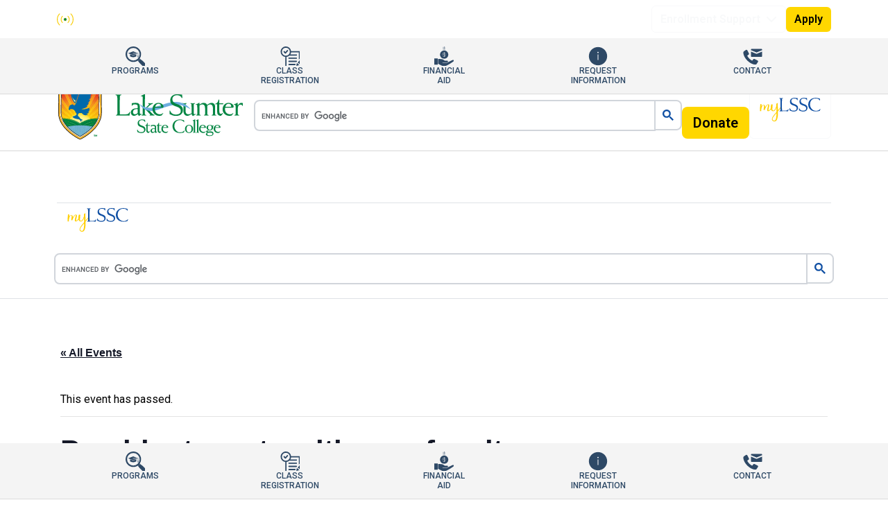

--- FILE ---
content_type: text/html; charset=UTF-8
request_url: https://www.lssc.edu/calendar/president-meets-with-new-faculty-2/
body_size: 34326
content:
<!doctype html>
<html lang="en">

<head>
    <meta charset="UTF-8">
    <meta name="viewport" content="width=device-width, initial-scale=1.0" viewport-fit="cover">
    <meta name="theme-color" content="#0a2d5a">

    <!-- Preconnects for Google Fonts -->
    <link rel="preconnect" href="https://fonts.googleapis.com">
    <link rel="preconnect" href="https://fonts.gstatic.com" crossorigin>

    <link rel="profile" href="http://gmpg.org/xfn/11">
    <link rel="pingback" href="https://www.lssc.edu/xmlrpc.php">

    <!-- Bootstrap CSS -->
    <link href="https://cdn.jsdelivr.net/npm/bootstrap@5.3.3/dist/css/bootstrap.min.css" rel="stylesheet" integrity="sha384-QWTKZyjpPEjISv5WaRU9OFeRpok6YctnYmDr5pNlyT2bRjXh0JMhjY6hW+ALEwIH" crossorigin="anonymous">

    <!-- Google Fonts -->
    <link href="https://fonts.googleapis.com/css2?family=Bebas+Neue&family=Libre+Baskerville:ital,wght@0,400;0,700;1,400&family=Open+Sans:ital,wght@0,300..800;1,300..800&family=Roboto+Slab:wght@100..900&family=Roboto:ital,wght@0,100..900;1,100..900&display=swap" rel="stylesheet">
    
    <!-- Font Awesome -->
    <link rel="stylesheet" href="https://cdnjs.cloudflare.com/ajax/libs/font-awesome/6.7.2/css/all.min.css" integrity="sha512-Evv84Mr4kqVGRNSgIGL/F/aIDqQb7xQ2vcrdIwxfjThSH8CSR7PBEakCr51Ck+w+/U6swU2Im1vVX0SVk9ABhg==" crossorigin="anonymous" referrerpolicy="no-referrer" />

    <!-- NEW CUSTOM STYLES -->
    <link rel="stylesheet" href="https://www.lssc.edu/wp-content/themes/lssc/styles/theme.css">

    <!-- Hotjar -->
    <script src="https://t.contentsquare.net/uxa/46efde3f2f1d0.js"></script>

    <link rel='stylesheet' id='tribe-events-views-v2-bootstrap-datepicker-styles-css' href='https://www.lssc.edu/wp-content/plugins/the-events-calendar/vendor/bootstrap-datepicker/css/bootstrap-datepicker.standalone.min.css?ver=6.15.14' type='text/css' media='all' />
<link rel='stylesheet' id='tec-variables-skeleton-css' href='https://www.lssc.edu/wp-content/plugins/the-events-calendar/common/build/css/variables-skeleton.css?ver=6.10.1' type='text/css' media='all' />
<link rel='stylesheet' id='tribe-common-skeleton-style-css' href='https://www.lssc.edu/wp-content/plugins/the-events-calendar/common/build/css/common-skeleton.css?ver=6.10.1' type='text/css' media='all' />
<link rel='stylesheet' id='tribe-tooltipster-css-css' href='https://www.lssc.edu/wp-content/plugins/the-events-calendar/common/vendor/tooltipster/tooltipster.bundle.min.css?ver=6.10.1' type='text/css' media='all' />
<link rel='stylesheet' id='tribe-events-views-v2-skeleton-css' href='https://www.lssc.edu/wp-content/plugins/the-events-calendar/build/css/views-skeleton.css?ver=6.15.14' type='text/css' media='all' />
<link rel='stylesheet' id='tec-variables-full-css' href='https://www.lssc.edu/wp-content/plugins/the-events-calendar/common/build/css/variables-full.css?ver=6.10.1' type='text/css' media='all' />
<link rel='stylesheet' id='tribe-common-full-style-css' href='https://www.lssc.edu/wp-content/plugins/the-events-calendar/common/build/css/common-full.css?ver=6.10.1' type='text/css' media='all' />
<link rel='stylesheet' id='tribe-events-views-v2-full-css' href='https://www.lssc.edu/wp-content/plugins/the-events-calendar/build/css/views-full.css?ver=6.15.14' type='text/css' media='all' />
<link rel='stylesheet' id='tribe-events-views-v2-print-css' href='https://www.lssc.edu/wp-content/plugins/the-events-calendar/build/css/views-print.css?ver=6.15.14' type='text/css' media='print' />
<link rel='stylesheet' id='tribe-events-pro-views-v2-print-css' href='https://www.lssc.edu/wp-content/plugins/events-calendar-pro/build/css/views-print.css?ver=7.7.12' type='text/css' media='print' />
<meta name='robots' content='index, follow, max-image-preview:large, max-snippet:-1, max-video-preview:-1' />
	<style>img:is([sizes="auto" i], [sizes^="auto," i]) { contain-intrinsic-size: 3000px 1500px }</style>
	
	<!-- This site is optimized with the Yoast SEO plugin v26.8 - https://yoast.com/product/yoast-seo-wordpress/ -->
	<title>President meets with new faculty - Lake-Sumter State College</title>
	<link rel="canonical" href="https://www.lssc.edu/calendar/president-meets-with-new-faculty-2/" />
	<meta property="og:locale" content="en_US" />
	<meta property="og:type" content="article" />
	<meta property="og:title" content="President meets with new faculty - Lake-Sumter State College" />
	<meta property="og:description" content="gathering, no food View the full event details here: https://events.dudesolutions.com/lssc/site/meetings/event/president-meets-with-new-faculty/" />
	<meta property="og:url" content="https://www.lssc.edu/calendar/president-meets-with-new-faculty-2/" />
	<meta property="og:site_name" content="Lake-Sumter State College" />
	<meta property="article:publisher" content="https://www.facebook.com/lakesumterstatecollege" />
	<meta property="article:modified_time" content="2023-11-13T21:00:37+00:00" />
	<meta property="og:image" content="https://www.lssc.edu/wp-content/uploads/student-services-building-scaled.webp" />
	<meta property="og:image:width" content="1924" />
	<meta property="og:image:height" content="2560" />
	<meta property="og:image:type" content="image/webp" />
	<meta name="twitter:card" content="summary_large_image" />
	<meta name="twitter:site" content="@lsscedu" />
	<script type="application/ld+json" class="yoast-schema-graph">{"@context":"https://schema.org","@graph":[{"@type":"WebPage","@id":"https://www.lssc.edu/calendar/president-meets-with-new-faculty-2/","url":"https://www.lssc.edu/calendar/president-meets-with-new-faculty-2/","name":"President meets with new faculty - Lake-Sumter State College","isPartOf":{"@id":"https://www.lssc.edu/#website"},"datePublished":"2023-10-26T19:46:07+00:00","dateModified":"2023-11-13T21:00:37+00:00","breadcrumb":{"@id":"https://www.lssc.edu/calendar/president-meets-with-new-faculty-2/#breadcrumb"},"inLanguage":"en-US","potentialAction":[{"@type":"ReadAction","target":["https://www.lssc.edu/calendar/president-meets-with-new-faculty-2/"]}]},{"@type":"BreadcrumbList","@id":"https://www.lssc.edu/calendar/president-meets-with-new-faculty-2/#breadcrumb","itemListElement":[{"@type":"ListItem","position":1,"name":"Home","item":"https://www.lssc.edu/"},{"@type":"ListItem","position":2,"name":"Events","item":"https://www.lssc.edu/calendar-events/"},{"@type":"ListItem","position":3,"name":"Brightly","item":"https://www.lssc.edu/calendar-events/category/brightly-import/"},{"@type":"ListItem","position":4,"name":"President meets with new faculty"}]},{"@type":"WebSite","@id":"https://www.lssc.edu/#website","url":"https://www.lssc.edu/","name":"Lake-Sumter State College","description":"Futures Take Flight - we&#039;ll prepare you to thrive in today&#039;s dynamic workforce","publisher":{"@id":"https://www.lssc.edu/#organization"},"alternateName":"LSSC","potentialAction":[{"@type":"SearchAction","target":{"@type":"EntryPoint","urlTemplate":"https://www.lssc.edu/?s={search_term_string}"},"query-input":{"@type":"PropertyValueSpecification","valueRequired":true,"valueName":"search_term_string"}}],"inLanguage":"en-US"},{"@type":"Organization","@id":"https://www.lssc.edu/#organization","name":"Lake-Sumter State College","alternateName":"LSSC","url":"https://www.lssc.edu/","logo":{"@type":"ImageObject","inLanguage":"en-US","@id":"https://www.lssc.edu/#/schema/logo/image/","url":"https://www.lssc.edu/wp-content/uploads/2018/05/LSSC_LOGOTYPE_V_CMYK.png","contentUrl":"https://www.lssc.edu/wp-content/uploads/2018/05/LSSC_LOGOTYPE_V_CMYK.png","width":300,"height":270,"caption":"Lake-Sumter State College"},"image":{"@id":"https://www.lssc.edu/#/schema/logo/image/"},"sameAs":["https://www.facebook.com/lakesumterstatecollege","https://x.com/lsscedu","https://www.instagram.com/lakesumterstatecollege","https://www.linkedin.com/school/lsscedu","https://en.wikipedia.org/wiki/Lake–Sumter_State_College"]},{"@type":"Event","name":"President meets with new faculty","description":"gathering, no food View the full event details here: https://events.dudesolutions.com/lssc/site/meetings/event/president-meets-with-new-faculty/","url":"https://www.lssc.edu/calendar/president-meets-with-new-faculty-2/","eventAttendanceMode":"https://schema.org/OfflineEventAttendanceMode","eventStatus":"https://schema.org/EventScheduled","startDate":"2023-11-13T16:00:00-05:00","endDate":"2023-11-13T17:00:00-05:00","location":{"@type":"Place","name":"SSB Room 210 9501 US Hwy 441 Leesburg FL 34788","description":"","url":"https://www.lssc.edu/venue/ssb-room-210-9501-us-hwy-441-leesburg-fl-34788/","address":{"@type":"PostalAddress"},"telephone":"","sameAs":""},"@id":"https://www.lssc.edu/calendar/president-meets-with-new-faculty-2/#event","mainEntityOfPage":{"@id":"https://www.lssc.edu/calendar/president-meets-with-new-faculty-2/"}}]}</script>
	<!-- / Yoast SEO plugin. -->


<link rel='dns-prefetch' href='//connect.facebook.net' />
<link rel='dns-prefetch' href='//www.googletagmanager.com' />
<link rel='stylesheet' id='tribe-events-full-pro-calendar-style-css' href='https://www.lssc.edu/wp-content/plugins/events-calendar-pro/build/css/tribe-events-pro-full.css?ver=7.7.12' type='text/css' media='all' />
<link rel='stylesheet' id='tribe-events-block-event-venue-css' href='https://www.lssc.edu/wp-content/plugins/the-events-calendar/build/event-venue/frontend.css?ver=6.15.14' type='text/css' media='all' />
<link rel='stylesheet' id='tribe-events-virtual-skeleton-css' href='https://www.lssc.edu/wp-content/plugins/events-calendar-pro/build/css/events-virtual-skeleton.css?ver=7.7.12' type='text/css' media='all' />
<link rel='stylesheet' id='tribe-events-virtual-full-css' href='https://www.lssc.edu/wp-content/plugins/events-calendar-pro/build/css/events-virtual-full.css?ver=7.7.12' type='text/css' media='all' />
<link rel='stylesheet' id='tribe-events-virtual-single-skeleton-css' href='https://www.lssc.edu/wp-content/plugins/events-calendar-pro/build/css/events-virtual-single-skeleton.css?ver=7.7.12' type='text/css' media='all' />
<link rel='stylesheet' id='tribe-events-virtual-single-full-css' href='https://www.lssc.edu/wp-content/plugins/events-calendar-pro/build/css/events-virtual-single-full.css?ver=7.7.12' type='text/css' media='all' />
<link rel='stylesheet' id='tec-events-pro-single-css' href='https://www.lssc.edu/wp-content/plugins/events-calendar-pro/build/css/events-single.css?ver=7.7.12' type='text/css' media='all' />
<link rel='stylesheet' id='tribe-events-calendar-pro-style-css' href='https://www.lssc.edu/wp-content/plugins/events-calendar-pro/build/css/tribe-events-pro-full.css?ver=7.7.12' type='text/css' media='all' />
<link rel='stylesheet' id='tribe-events-pro-mini-calendar-block-styles-css' href='https://www.lssc.edu/wp-content/plugins/events-calendar-pro/build/css/tribe-events-pro-mini-calendar-block.css?ver=7.7.12' type='text/css' media='all' />
<link rel='stylesheet' id='tribe-events-v2-single-skeleton-css' href='https://www.lssc.edu/wp-content/plugins/the-events-calendar/build/css/tribe-events-single-skeleton.css?ver=6.15.14' type='text/css' media='all' />
<link rel='stylesheet' id='tribe-events-v2-single-skeleton-full-css' href='https://www.lssc.edu/wp-content/plugins/the-events-calendar/build/css/tribe-events-single-full.css?ver=6.15.14' type='text/css' media='all' />
<link rel='stylesheet' id='tribe-events-virtual-single-v2-skeleton-css' href='https://www.lssc.edu/wp-content/plugins/events-calendar-pro/build/css/events-virtual-single-v2-skeleton.css?ver=7.7.12' type='text/css' media='all' />
<link rel='stylesheet' id='tribe-events-virtual-single-v2-full-css' href='https://www.lssc.edu/wp-content/plugins/events-calendar-pro/build/css/events-virtual-single-v2-full.css?ver=7.7.12' type='text/css' media='all' />
<link rel='stylesheet' id='tribe-events-v2-virtual-single-block-css' href='https://www.lssc.edu/wp-content/plugins/events-calendar-pro/build/css/events-virtual-single-block.css?ver=7.7.12' type='text/css' media='all' />
<link rel='stylesheet' id='tec-events-pro-single-style-css' href='https://www.lssc.edu/wp-content/plugins/events-calendar-pro/build/css/custom-tables-v1/single.css?ver=7.7.12' type='text/css' media='all' />
<link rel='stylesheet' id='wp-block-library-css' href='https://www.lssc.edu/wp-includes/css/dist/block-library/style.min.css?ver=6.8.3' type='text/css' media='all' />
<style id='classic-theme-styles-inline-css' type='text/css'>
/*! This file is auto-generated */
.wp-block-button__link{color:#fff;background-color:#32373c;border-radius:9999px;box-shadow:none;text-decoration:none;padding:calc(.667em + 2px) calc(1.333em + 2px);font-size:1.125em}.wp-block-file__button{background:#32373c;color:#fff;text-decoration:none}
</style>
<style id='acf-alumni-spotlight-style-inline-css' type='text/css'>
.card-img-top {
    aspect-ratio: 16 / 9;
    width: 100%;
    height: auto;
}

/* Override Bootstrap primary button colors */
.btn-primary {
    background-color: var(--light-blue-900);
    border-color: var(--light-blue-900);
  }
  
  .btn-primary:hover,
  .btn-primary:focus,
  .btn-primary:active,
  .btn-primary.active,
  .show > .btn-primary.dropdown-toggle {
    background-color: darken(var(--light-blue-500), 10%);
    border-color: darken(var(--light-blue-500), 12%);
  }
  
  .btn-primary:disabled,
  .btn-primary.disabled {
    background-color: var(--light-blue-900);
    border-color: var(--light-blue-900);
  }
</style>
<style id='acf-annual-events-style-inline-css' type='text/css'>
.card-img-top {
    aspect-ratio: 16 / 9;
    width: 100%;
    height: auto;
}

/* Override Bootstrap primary button colors */
.btn-primary {
    background-color: var(--light-blue-900);
    border-color: var(--light-blue-900);
  }
  
  .btn-primary:hover,
  .btn-primary:focus,
  .btn-primary:active,
  .btn-primary.active,
  .show > .btn-primary.dropdown-toggle {
    background-color: darken(var(--light-blue-500), 10%);
    border-color: darken(var(--light-blue-500), 12%);
  }
  
  .btn-primary:disabled,
  .btn-primary.disabled {
    background-color: var(--light-blue-900);
    border-color: var(--light-blue-900);
  }
</style>
<link rel='stylesheet' id='acf-board-members-carousel-style-css' href='https://www.lssc.edu/wp-content/themes/lssc/blocks/board-members-carousel/board-members-carousel.css?ver=6.8.3' type='text/css' media='all' />
<style id='acf-category-cards-style-inline-css' type='text/css'>
.category-card {
  height: 100%;
  border: none;
  background: transparent;
}

.category-card .card-body {
  padding: 1rem;
  display: flex;
  align-items: center;
  justify-content: center;
}

.category-card .card-img {
  width: 18.75rem;
  max-height: 9.375rem;
  height: auto;
  transition: transform 0.3s ease;
}

.category-card a:hover .card-img {
  transform: scale(1.05);
}

.card {
  height: 100%;
  border: 1px solid rgba(0, 0, 0, 0.125);
  transition: transform 0.2s ease;
}

.card:hover {
  transform: translateY(-5px);
}

.card-img-top {
  height: 200px;
  -o-object-fit: cover;
  object-fit: cover;
}

.card-title {
  font-size: 1.25rem;
  margin-bottom: 1rem;
}

.card-title a {
  color: #1251a4;
  text-decoration: none;
}

.card-title a:hover {
  text-decoration: underline;
}

.card-text {
  color: #6c757d;
  font-size: 0.95rem;
}

.heading-highlight {
  background: linear-gradient(180deg, rgba(255, 255, 255, 0) 50%, #ffb81c 50%);
  padding: 0 4px;
  max-width: -webkit-max-content;
  max-width: -moz-max-content;
  max-width: max-content;
  text-transform: uppercase;
}

</style>
<style id='acf-center-content-style-inline-css' type='text/css'>
.shaping-our-future {
  /* Bootstrap: p-4 bg-white rounded shadow */
  padding: 2rem;
  background-color: #fff;
  border-radius: 0.5rem;
  box-shadow: 0 2px 4px rgba(0, 0, 0, 0.1);
}

.shaping-our-future__content {
  /* Bootstrap: mx-auto, w-100, max-w-800 */
  max-width: 800px;
  margin-left: auto;
  margin-right: auto;
}

.shaping-our-future__video {
  /* Bootstrap: my-4 */
  margin: 2rem 0;
}

.video-thumbnail {
  position: relative;
  padding-bottom: 56.25%;
  background-size: cover;
  background-position: center;
  border-radius: 0.25rem;
}

.video-play-button {
  position: absolute;
  top: 50%;
  left: 50%;
  transform: translate(-50%, -50%);
  background: rgba(0, 0, 0, 0.7);
  color: #fff;
  padding: 1rem 2rem;
  border-radius: 0.25rem;
  text-decoration: none;
  font-weight: 500;
}

.shaping-our-future__buttons {
  display: flex;
  gap: 1rem;
  margin-top: 2rem;
  /* Bootstrap: d-flex gap-3 mt-4 */
}

.button {
  /* Bootstrap: btn */
  padding: 0.75rem 1.5rem;
  text-decoration: none;
  border-radius: 0.25rem;
  font-weight: bold;
  display: inline-block;
}

.button--yellow,
.btn-warning {
  background-color: #ffd700;
  color: #000;
  border: none;
}

.btn-outline-dark {
  background: transparent;
  color: #212529;
  border: 1px solid #212529;
}

.embed-container { 
        position: relative; 
        padding-bottom: 56.25%;
        overflow: hidden;
        max-width: 100%;
        height: auto;
    } 

    .embed-container iframe,
    .embed-container object,
    .embed-container embed { 
        position: absolute;
        top: 0;
        left: 0;
        width: 100%;
        height: 100%;
    }
</style>
<style id='acf-child-cards-style-inline-css' type='text/css'>
.child-pages-wrapper {
    margin: 2em 0;
}
.child-pages-grid {
    display: grid;
    gap: 2em;
}
.child-pages-grid.columns-2 { grid-template-columns: repeat(2, 1fr); }
.child-pages-grid.columns-3 { grid-template-columns: repeat(3, 1fr); }
.child-pages-grid.columns-4 { grid-template-columns: repeat(4, 1fr); }

@media (max-width: 768px) {
    .child-pages-grid {
        grid-template-columns: repeat(2, 1fr);
    }
}
@media (max-width: 480px) {
    .child-pages-grid {
        grid-template-columns: 1fr;
    }
}

.child-pages-list .child-page {
    margin-bottom: 2em;
}
.child-page-image {
    margin-bottom: 1em;
}
.child-page-image img {
    width: 100%;
    height: auto;
    display: block;
}
.child-page-title {
    margin: 0 0 0.5em;
}
.child-page-excerpt {
    margin-top: 0.5em;
}
.child-page-title a {
    color: inherit;
    text-decoration: none;
}
.child-page-title a:hover {
    text-decoration: underline;
}

</style>
<link rel='stylesheet' id='acf-dropdown-button-style-css' href='https://www.lssc.edu/wp-content/themes/lssc/blocks/dropdown-button/dropdown-button.css?ver=6.8.3' type='text/css' media='all' />
<link rel='stylesheet' id='acf-giving-investing-carousel-style-css' href='https://www.lssc.edu/wp-content/themes/lssc/blocks/giving-investing-carousel/giving-investing-carousel.css?ver=6.8.3' type='text/css' media='all' />
<style id='acf-grid-card-style-inline-css' type='text/css'>
[data-bs-theme='wellness'] .card {
  border-radius: 0 !important;
  border: 1px solid #212121 !important;
}

[data-bs-theme='wellness'] .card-img-top {
  border-radius: 0 !important;
}

[data-bs-theme='wellness'] h2 {
  font-family: 'Poppins', sans-serif;
  font-weight: 600;
  line-height: 1.1;
}

.dropdown-menu.show {
  z-index: 10000 !important;
}


</style>
<style id='acf-horizontal-category-cards-style-inline-css' type='text/css'>
.horizontal-category-cards {
    margin-bottom: 2rem;
}

.horizontal-category-cards .card {
    transition: transform 0.2s ease-in-out;
    border: 1px solid rgba(0,0,0,.125);
}

.horizontal-category-cards .card:hover {
    transform: translateY(-5px);
    box-shadow: 0 4px 8px rgba(0,0,0,.1);
}

.horizontal-category-cards .card-title {
    font-size: 1.25rem;
    margin-bottom: 1rem;
}

.horizontal-category-cards .card-title a {
    color: inherit;
    text-decoration: none;
}

.horizontal-category-cards .card-title a:hover {
    color: var(--bs-primary);
}

.horizontal-category-cards .card-text {
    font-size: 0.95rem;
    color: #666;
}

.horizontal-category-cards .img-fluid {
    width: 100%;
    height: 100%;
    -o-object-fit: cover;
       object-fit: cover;
}

@media (max-width: 767.98px) {
    .horizontal-category-cards .img-fluid {
        height: 200px;
    }
}
</style>
<style id='acf-icon-cards-style-inline-css' type='text/css'>
.icon-card {
  position: relative;
  min-height: 7.5rem; /* 120px -> 7.5rem */
  display: flex;
  flex-direction: column;
  height: 100%;
  z-index: 2;
}

@media (min-width: 768px) {
  .icon-card {
    flex-direction: row;
    margin-right: 1.5rem;
    margin-bottom: 1.5rem;
  }
}

/* Ensure row wraps and cards have spacing on desktop */
.row.g-8 {
  flex-wrap: wrap;
}

@media (min-width: 768px) {
  /* Remove right margin for every second card in a row (2-up layout) */
  .row.g-8 {
    margin-right: 0;
    gap: 4rem 2rem;
  }
}

.icon-card-icon {
  position: static;
  width: 100%;
  min-width: 0;
  margin-bottom: 1rem;
  justify-content: center;
  align-items: flex-start;
  display: flex;
  z-index: 2;
  margin-top: -3rem; /* Inset icon into the card from the top */
}

@media (min-width: 768px) {
  .icon-card-icon {
    position: absolute;
    left: 0;
    top: -3rem; /* Inset icon into the card from the top on desktop */
    bottom: 0;
    width: 7.5rem;
    min-width: 7.5rem;
    margin-top: 0;
    margin-bottom: 0;
    justify-content: center;
    align-items: flex-start;
    display: flex;
  }
}

.icon-card-circle {
  width: 6rem;
  height: 6rem;
  background: none !important;
  padding: 0;
}

.icon-card-img {
  width: 100%;
  height: 100%;
  -o-object-fit: contain;
  object-fit: contain;
  display: block;
  margin: 0 auto;
}

.icon-card .rounded-circle.bg-primary {
  box-shadow: 0 0.25rem 1rem rgba(0, 0, 0, 0.12); /* 4px 16px */
}

.icon-card .rounded-circle img,
.icon-card .rounded-circle .img-fluid {
  display: block;
  margin: 0 auto;
}

.icon-card .card {
  margin-left: 0;
  min-height: 7.5rem; /* 120px -> 7.5rem */
  width: 100%;
  height: 100%;
  margin-top: -3rem;
  padding-top: 2rem;
}

@media (min-width: 768px) {
  .icon-card .card {
    margin-left: 3.75rem; /* 60px -> 3.75rem */
  }
}

.icon-card .card-body {
  padding-left: 1rem;
  padding-right: 1rem;
}

@media (min-width: 768px) {
  .icon-card .card-body {
    padding-left: 3rem;
    padding-right: 1.5rem;
  }
}

.card-grid {
  display: grid;
  grid-template-columns: repeat(1, minmax(50%, 1fr));
  row-gap: 4rem; /* Space between rows */
  -moz-column-gap: 1.5rem;
  column-gap: 1.5rem; /* Space between columns */
}

@media (min-width: 768px) {
  .card-grid {
    display: grid;
    grid-template-columns: repeat(2, minmax(50%, 1fr));
    grid-template-columns: repeat(2, minmax(50%, 1fr));
    row-gap: 4rem; /* Match mobile row gap or adjust as needed */
    -moz-column-gap: 4.5rem;
    column-gap: 4.5rem; /* Space between columns */
    margin-left: -2.5rem;
    padding-right: 5rem;
  }
}

</style>
<link rel='stylesheet' id='acf-image-cards-style-css' href='https://www.lssc.edu/wp-content/themes/lssc/blocks/image-cards/image-cards.css?ver=6.8.3' type='text/css' media='all' />
<style id='acf-intro-section-style-inline-css' type='text/css'>
.intro-section {
  position: relative;
}

.intro-section .intro-content > p {
  margin-bottom: 2rem;
  line-height: 1.75;
}

.intro-content:has(p) {
  margin-bottom: 2rem;
  line-height: 1.75;
}

.intro-section .embed-container {
  position: relative;
  padding-bottom: 56.25%;
  height: 0;
  overflow: hidden;
  max-width: 100%;
}

.intro-section .embed-container iframe,
.intro-section .embed-container object,
.intro-section .embed-container embed {
  position: absolute;
  top: 0;
  left: 0;
  width: 100%;
  height: 100%;
}
</style>
<style id='acf-jumbotron-style-inline-css' type='text/css'>
.jumbotron__text {
    font-family: "Libre Baskerville", serif;
    font-weight: 400;
    font-size: clamp(1.25rem, 2.5vw + 1rem, 2rem);
    line-height: 1.5;
    color: var(--bs-white);
    text-align: right;
  }

  .jumbotron__background--cover {
    background-size: cover, cover;
    background-position: center, center;
    background-repeat: no-repeat, no-repeat;
  }
</style>
<style id='acf-recent-news-style-inline-css' type='text/css'>
.recent-news__card-title {
  font-family: "Roboto", sans-serif;
  font-size: 1.325rem;
  font-weight: 700;
  font-style: normal;
  text-transform: uppercase;
  line-height: 1.25;
}

.recent-news__excerpt {
  font-size: 1rem;
  color: #555;
  line-height: 1.5;
  margin-bottom: 1rem;
  block-size: 6.25rem;
}

.recent-news__card-img--top {
  aspect-ratio: 16 / 9;
  width: 100%;
  height: auto;
  -o-object-fit: cover;
  object-fit: cover;
}

</style>
<style id='acf-staff-card-style-inline-css' type='text/css'>
.staff-card {
    min-height: 303px;
}
</style>
<style id='acf-testimonial-style-inline-css' type='text/css'>
.quote-image {
  position: relative;
  display: inline-block;
}

.quote-image img {
  width: 100%;
  height: auto;
  -o-object-fit: cover;
  object-fit: cover;
  position: relative;
}

.quote-image::after {
  content: "";
  position: absolute;
  top: 0;
  left: 0;
  width: 100%;
  height: 100%;
  background-color: rgba(0, 0, 0, 0.4);
  z-index: 0;
}

.quote-icon {
  position: absolute;
  bottom: 15%;
  left: 1rem;
  right: 0;
  display: inline-block;
  text-align: left;
  color: #fff;
  z-index: 1;
}

quote-icon > p {
    text-shadow: 0px 4px 4px rgba(0, 0, 0, 0.40);
}

.quote-text {
  position: absolute;
  bottom: 0;
  left: 0;
  right: 0;
  color: #000;
  background: linear-gradient(90deg, rgba(255, 208, 112, 0.2) 0%, #ffd070 100%);
  background-color: rgba(0, 0, 0, 0.4);
  padding: 10px;
  border-radius: 0 0 var(--bs-card-border-radius) var(--bs-card-border-radius);
  text-align: right;
  text-transform: capitalize;
  width: 100%;
  z-index: 1;
}

.quote-text p {
  margin: 0;
}

</style>
<style id='acf-video-embed-style-inline-css' type='text/css'>
.video-embed {
  width: 100%;
}

.video-embed.margin-small {
  margin: 1rem 0;
}

.video-embed.margin-medium {
  margin: 2rem 0;
}

.video-embed.margin-large {
  margin: 3rem 0;
}

.embed-container {
  position: relative;
  padding-bottom: 56.25%;
  overflow: hidden;
  max-width: 100%;
  height: auto;
}

.embed-container iframe,
.embed-container object,
.embed-container embed {
  position: absolute;
  top: 0;
  left: 0;
  width: 100%;
  height: 100%;
}

</style>
<link rel='stylesheet' id='tribe-events-v2-single-blocks-css' href='https://www.lssc.edu/wp-content/plugins/the-events-calendar/build/css/tribe-events-single-blocks.css?ver=6.15.14' type='text/css' media='all' />
<style id='global-styles-inline-css' type='text/css'>
:root{--wp--preset--aspect-ratio--square: 1;--wp--preset--aspect-ratio--4-3: 4/3;--wp--preset--aspect-ratio--3-4: 3/4;--wp--preset--aspect-ratio--3-2: 3/2;--wp--preset--aspect-ratio--2-3: 2/3;--wp--preset--aspect-ratio--16-9: 16/9;--wp--preset--aspect-ratio--9-16: 9/16;--wp--preset--color--black: #000000;--wp--preset--color--cyan-bluish-gray: #abb8c3;--wp--preset--color--white: #ffffff;--wp--preset--color--pale-pink: #f78da7;--wp--preset--color--vivid-red: #cf2e2e;--wp--preset--color--luminous-vivid-orange: #ff6900;--wp--preset--color--luminous-vivid-amber: #fcb900;--wp--preset--color--light-green-cyan: #7bdcb5;--wp--preset--color--vivid-green-cyan: #00d084;--wp--preset--color--pale-cyan-blue: #8ed1fc;--wp--preset--color--vivid-cyan-blue: #0693e3;--wp--preset--color--vivid-purple: #9b51e0;--wp--preset--gradient--vivid-cyan-blue-to-vivid-purple: linear-gradient(135deg,rgba(6,147,227,1) 0%,rgb(155,81,224) 100%);--wp--preset--gradient--light-green-cyan-to-vivid-green-cyan: linear-gradient(135deg,rgb(122,220,180) 0%,rgb(0,208,130) 100%);--wp--preset--gradient--luminous-vivid-amber-to-luminous-vivid-orange: linear-gradient(135deg,rgba(252,185,0,1) 0%,rgba(255,105,0,1) 100%);--wp--preset--gradient--luminous-vivid-orange-to-vivid-red: linear-gradient(135deg,rgba(255,105,0,1) 0%,rgb(207,46,46) 100%);--wp--preset--gradient--very-light-gray-to-cyan-bluish-gray: linear-gradient(135deg,rgb(238,238,238) 0%,rgb(169,184,195) 100%);--wp--preset--gradient--cool-to-warm-spectrum: linear-gradient(135deg,rgb(74,234,220) 0%,rgb(151,120,209) 20%,rgb(207,42,186) 40%,rgb(238,44,130) 60%,rgb(251,105,98) 80%,rgb(254,248,76) 100%);--wp--preset--gradient--blush-light-purple: linear-gradient(135deg,rgb(255,206,236) 0%,rgb(152,150,240) 100%);--wp--preset--gradient--blush-bordeaux: linear-gradient(135deg,rgb(254,205,165) 0%,rgb(254,45,45) 50%,rgb(107,0,62) 100%);--wp--preset--gradient--luminous-dusk: linear-gradient(135deg,rgb(255,203,112) 0%,rgb(199,81,192) 50%,rgb(65,88,208) 100%);--wp--preset--gradient--pale-ocean: linear-gradient(135deg,rgb(255,245,203) 0%,rgb(182,227,212) 50%,rgb(51,167,181) 100%);--wp--preset--gradient--electric-grass: linear-gradient(135deg,rgb(202,248,128) 0%,rgb(113,206,126) 100%);--wp--preset--gradient--midnight: linear-gradient(135deg,rgb(2,3,129) 0%,rgb(40,116,252) 100%);--wp--preset--font-size--small: 13px;--wp--preset--font-size--medium: 20px;--wp--preset--font-size--large: 36px;--wp--preset--font-size--x-large: 42px;--wp--preset--spacing--20: 0.44rem;--wp--preset--spacing--30: 0.67rem;--wp--preset--spacing--40: 1rem;--wp--preset--spacing--50: 1.5rem;--wp--preset--spacing--60: 2.25rem;--wp--preset--spacing--70: 3.38rem;--wp--preset--spacing--80: 5.06rem;--wp--preset--shadow--natural: 6px 6px 9px rgba(0, 0, 0, 0.2);--wp--preset--shadow--deep: 12px 12px 50px rgba(0, 0, 0, 0.4);--wp--preset--shadow--sharp: 6px 6px 0px rgba(0, 0, 0, 0.2);--wp--preset--shadow--outlined: 6px 6px 0px -3px rgba(255, 255, 255, 1), 6px 6px rgba(0, 0, 0, 1);--wp--preset--shadow--crisp: 6px 6px 0px rgba(0, 0, 0, 1);}:where(.is-layout-flex){gap: 0.5em;}:where(.is-layout-grid){gap: 0.5em;}body .is-layout-flex{display: flex;}.is-layout-flex{flex-wrap: wrap;align-items: center;}.is-layout-flex > :is(*, div){margin: 0;}body .is-layout-grid{display: grid;}.is-layout-grid > :is(*, div){margin: 0;}:where(.wp-block-columns.is-layout-flex){gap: 2em;}:where(.wp-block-columns.is-layout-grid){gap: 2em;}:where(.wp-block-post-template.is-layout-flex){gap: 1.25em;}:where(.wp-block-post-template.is-layout-grid){gap: 1.25em;}.has-black-color{color: var(--wp--preset--color--black) !important;}.has-cyan-bluish-gray-color{color: var(--wp--preset--color--cyan-bluish-gray) !important;}.has-white-color{color: var(--wp--preset--color--white) !important;}.has-pale-pink-color{color: var(--wp--preset--color--pale-pink) !important;}.has-vivid-red-color{color: var(--wp--preset--color--vivid-red) !important;}.has-luminous-vivid-orange-color{color: var(--wp--preset--color--luminous-vivid-orange) !important;}.has-luminous-vivid-amber-color{color: var(--wp--preset--color--luminous-vivid-amber) !important;}.has-light-green-cyan-color{color: var(--wp--preset--color--light-green-cyan) !important;}.has-vivid-green-cyan-color{color: var(--wp--preset--color--vivid-green-cyan) !important;}.has-pale-cyan-blue-color{color: var(--wp--preset--color--pale-cyan-blue) !important;}.has-vivid-cyan-blue-color{color: var(--wp--preset--color--vivid-cyan-blue) !important;}.has-vivid-purple-color{color: var(--wp--preset--color--vivid-purple) !important;}.has-black-background-color{background-color: var(--wp--preset--color--black) !important;}.has-cyan-bluish-gray-background-color{background-color: var(--wp--preset--color--cyan-bluish-gray) !important;}.has-white-background-color{background-color: var(--wp--preset--color--white) !important;}.has-pale-pink-background-color{background-color: var(--wp--preset--color--pale-pink) !important;}.has-vivid-red-background-color{background-color: var(--wp--preset--color--vivid-red) !important;}.has-luminous-vivid-orange-background-color{background-color: var(--wp--preset--color--luminous-vivid-orange) !important;}.has-luminous-vivid-amber-background-color{background-color: var(--wp--preset--color--luminous-vivid-amber) !important;}.has-light-green-cyan-background-color{background-color: var(--wp--preset--color--light-green-cyan) !important;}.has-vivid-green-cyan-background-color{background-color: var(--wp--preset--color--vivid-green-cyan) !important;}.has-pale-cyan-blue-background-color{background-color: var(--wp--preset--color--pale-cyan-blue) !important;}.has-vivid-cyan-blue-background-color{background-color: var(--wp--preset--color--vivid-cyan-blue) !important;}.has-vivid-purple-background-color{background-color: var(--wp--preset--color--vivid-purple) !important;}.has-black-border-color{border-color: var(--wp--preset--color--black) !important;}.has-cyan-bluish-gray-border-color{border-color: var(--wp--preset--color--cyan-bluish-gray) !important;}.has-white-border-color{border-color: var(--wp--preset--color--white) !important;}.has-pale-pink-border-color{border-color: var(--wp--preset--color--pale-pink) !important;}.has-vivid-red-border-color{border-color: var(--wp--preset--color--vivid-red) !important;}.has-luminous-vivid-orange-border-color{border-color: var(--wp--preset--color--luminous-vivid-orange) !important;}.has-luminous-vivid-amber-border-color{border-color: var(--wp--preset--color--luminous-vivid-amber) !important;}.has-light-green-cyan-border-color{border-color: var(--wp--preset--color--light-green-cyan) !important;}.has-vivid-green-cyan-border-color{border-color: var(--wp--preset--color--vivid-green-cyan) !important;}.has-pale-cyan-blue-border-color{border-color: var(--wp--preset--color--pale-cyan-blue) !important;}.has-vivid-cyan-blue-border-color{border-color: var(--wp--preset--color--vivid-cyan-blue) !important;}.has-vivid-purple-border-color{border-color: var(--wp--preset--color--vivid-purple) !important;}.has-vivid-cyan-blue-to-vivid-purple-gradient-background{background: var(--wp--preset--gradient--vivid-cyan-blue-to-vivid-purple) !important;}.has-light-green-cyan-to-vivid-green-cyan-gradient-background{background: var(--wp--preset--gradient--light-green-cyan-to-vivid-green-cyan) !important;}.has-luminous-vivid-amber-to-luminous-vivid-orange-gradient-background{background: var(--wp--preset--gradient--luminous-vivid-amber-to-luminous-vivid-orange) !important;}.has-luminous-vivid-orange-to-vivid-red-gradient-background{background: var(--wp--preset--gradient--luminous-vivid-orange-to-vivid-red) !important;}.has-very-light-gray-to-cyan-bluish-gray-gradient-background{background: var(--wp--preset--gradient--very-light-gray-to-cyan-bluish-gray) !important;}.has-cool-to-warm-spectrum-gradient-background{background: var(--wp--preset--gradient--cool-to-warm-spectrum) !important;}.has-blush-light-purple-gradient-background{background: var(--wp--preset--gradient--blush-light-purple) !important;}.has-blush-bordeaux-gradient-background{background: var(--wp--preset--gradient--blush-bordeaux) !important;}.has-luminous-dusk-gradient-background{background: var(--wp--preset--gradient--luminous-dusk) !important;}.has-pale-ocean-gradient-background{background: var(--wp--preset--gradient--pale-ocean) !important;}.has-electric-grass-gradient-background{background: var(--wp--preset--gradient--electric-grass) !important;}.has-midnight-gradient-background{background: var(--wp--preset--gradient--midnight) !important;}.has-small-font-size{font-size: var(--wp--preset--font-size--small) !important;}.has-medium-font-size{font-size: var(--wp--preset--font-size--medium) !important;}.has-large-font-size{font-size: var(--wp--preset--font-size--large) !important;}.has-x-large-font-size{font-size: var(--wp--preset--font-size--x-large) !important;}
:where(.wp-block-post-template.is-layout-flex){gap: 1.25em;}:where(.wp-block-post-template.is-layout-grid){gap: 1.25em;}
:where(.wp-block-columns.is-layout-flex){gap: 2em;}:where(.wp-block-columns.is-layout-grid){gap: 2em;}
:root :where(.wp-block-pullquote){font-size: 1.5em;line-height: 1.6;}
</style>
<link rel='stylesheet' id='rave-alerts-style-css' href='https://www.lssc.edu/wp-content/mu-plugins/rave-alerts/assets/css/rave-alerts.css?ver=6.8.3' type='text/css' media='all' />
<link rel='stylesheet' id='sr7css-css' href='//www.lssc.edu/wp-content/plugins/revslider/public/css/sr7.css?ver=6.7.40' type='text/css' media='all' />
<link rel='stylesheet' id='style-css' href='https://www.lssc.edu/wp-content/themes/lssc/style.css?ver=6.8.3' type='text/css' media='all' />
<link rel='stylesheet' id='finders_style-css' href='https://www.lssc.edu/wp-content/themes/lssc/finders.css?ver=20240116' type='text/css' media='all' />
<link rel='stylesheet' id='dashicons-css' href='https://www.lssc.edu/wp-includes/css/dashicons.min.css?ver=6.8.3' type='text/css' media='all' />
<script type="text/javascript" src="https://code.jquery.com/jquery-3.3.1.min.js?ver=3.3.1" id="jquery-core-js"></script>
<script type="text/javascript" src="https://code.jquery.com/jquery-migrate-3.0.1.min.js?ver=3.0.1" id="jquery-migrate-js"></script>
<script type="text/javascript" src="https://www.lssc.edu/wp-content/plugins/the-events-calendar/common/build/js/tribe-common.js?ver=9c44e11f3503a33e9540" id="tribe-common-js"></script>
<script type="text/javascript" src="https://www.lssc.edu/wp-content/plugins/the-events-calendar/build/js/views/breakpoints.js?ver=4208de2df2852e0b91ec" id="tribe-events-views-v2-breakpoints-js"></script>
<script type="text/javascript" src="//www.lssc.edu/wp-content/plugins/revslider/public/js/libs/tptools.js?ver=6.7.40" id="tp-tools-js" async="async" data-wp-strategy="async"></script>
<script type="text/javascript" src="//www.lssc.edu/wp-content/plugins/revslider/public/js/sr7.js?ver=6.7.40" id="sr7-js" async="async" data-wp-strategy="async"></script>

<!-- Google tag (gtag.js) snippet added by Site Kit -->
<!-- Google Analytics snippet added by Site Kit -->
<script type="text/javascript" src="https://www.googletagmanager.com/gtag/js?id=GT-NBXFBHG" id="google_gtagjs-js" async></script>
<script type="text/javascript" id="google_gtagjs-js-after">
/* <![CDATA[ */
window.dataLayer = window.dataLayer || [];function gtag(){dataLayer.push(arguments);}
gtag("set","linker",{"domains":["www.lssc.edu"]});
gtag("js", new Date());
gtag("set", "developer_id.dZTNiMT", true);
gtag("config", "GT-NBXFBHG", {"googlesitekit_post_type":"tribe_events"});
/* ]]> */
</script>
<link rel="https://api.w.org/" href="https://www.lssc.edu/wp-json/" /><link rel="alternate" title="JSON" type="application/json" href="https://www.lssc.edu/wp-json/wp/v2/tribe_events/56916" /><link rel="EditURI" type="application/rsd+xml" title="RSD" href="https://www.lssc.edu/xmlrpc.php?rsd" />
<meta name="generator" content="WordPress 6.8.3" />
<link rel='shortlink' href='https://www.lssc.edu/?p=56916' />
<link rel="alternate" title="oEmbed (JSON)" type="application/json+oembed" href="https://www.lssc.edu/wp-json/oembed/1.0/embed?url=https%3A%2F%2Fwww.lssc.edu%2Fcalendar%2Fpresident-meets-with-new-faculty-2%2F" />
<link rel="alternate" title="oEmbed (XML)" type="text/xml+oembed" href="https://www.lssc.edu/wp-json/oembed/1.0/embed?url=https%3A%2F%2Fwww.lssc.edu%2Fcalendar%2Fpresident-meets-with-new-faculty-2%2F&#038;format=xml" />
<meta name="generator" content="Site Kit by Google 1.170.0" /><meta name="tec-api-version" content="v1"><meta name="tec-api-origin" content="https://www.lssc.edu"><link rel="alternate" href="https://www.lssc.edu/wp-json/tribe/events/v1/events/56916" /><link rel="preconnect" href="https://fonts.googleapis.com">
<link rel="preconnect" href="https://fonts.gstatic.com/" crossorigin>
<meta name="generator" content="Powered by Slider Revolution 6.7.40 - responsive, Mobile-Friendly Slider Plugin for WordPress with comfortable drag and drop interface." />
<link rel="icon" href="https://www.lssc.edu/wp-content/uploads/2019/01/cropped-favicon-32x32.png" sizes="32x32" />
<link rel="icon" href="https://www.lssc.edu/wp-content/uploads/2019/01/cropped-favicon-192x192.png" sizes="192x192" />
<link rel="apple-touch-icon" href="https://www.lssc.edu/wp-content/uploads/2019/01/cropped-favicon-180x180.png" />
<meta name="msapplication-TileImage" content="https://www.lssc.edu/wp-content/uploads/2019/01/cropped-favicon-270x270.png" />
<script>
	window._tpt			??= {};
	window.SR7			??= {};
	_tpt.R				??= {};
	_tpt.R.fonts		??= {};
	_tpt.R.fonts.customFonts??= {};
	SR7.devMode			=  false;
	SR7.F 				??= {};
	SR7.G				??= {};
	SR7.LIB				??= {};
	SR7.E				??= {};
	SR7.E.gAddons		??= {};
	SR7.E.php 			??= {};
	SR7.E.nonce			= '23fc668354';
	SR7.E.ajaxurl		= 'https://www.lssc.edu/wp-admin/admin-ajax.php';
	SR7.E.resturl		= 'https://www.lssc.edu/wp-json/';
	SR7.E.slug_path		= 'revslider/revslider.php';
	SR7.E.slug			= 'revslider';
	SR7.E.plugin_url	= 'https://www.lssc.edu/wp-content/plugins/revslider/';
	SR7.E.wp_plugin_url = 'https://www.lssc.edu/wp-content/plugins/';
	SR7.E.revision		= '6.7.40';
	SR7.E.fontBaseUrl	= '';
	SR7.G.breakPoints 	= [1240,1024,778,480];
	SR7.G.fSUVW 		= false;
	SR7.E.modules 		= ['module','page','slide','layer','draw','animate','srtools','canvas','defaults','carousel','navigation','media','modifiers','migration'];
	SR7.E.libs 			= ['WEBGL'];
	SR7.E.css 			= ['csslp','cssbtns','cssfilters','cssnav','cssmedia'];
	SR7.E.resources		= {};
	SR7.E.ytnc			= false;
	SR7.JSON			??= {};
/*! Slider Revolution 7.0 - Page Processor */
!function(){"use strict";window.SR7??={},window._tpt??={},SR7.version="Slider Revolution 6.7.16",_tpt.getMobileZoom=()=>_tpt.is_mobile?document.documentElement.clientWidth/window.innerWidth:1,_tpt.getWinDim=function(t){_tpt.screenHeightWithUrlBar??=window.innerHeight;let e=SR7.F?.modal?.visible&&SR7.M[SR7.F.module.getIdByAlias(SR7.F.modal.requested)];_tpt.scrollBar=window.innerWidth!==document.documentElement.clientWidth||e&&window.innerWidth!==e.c.module.clientWidth,_tpt.winW=_tpt.getMobileZoom()*window.innerWidth-(_tpt.scrollBar||"prepare"==t?_tpt.scrollBarW??_tpt.mesureScrollBar():0),_tpt.winH=_tpt.getMobileZoom()*window.innerHeight,_tpt.winWAll=document.documentElement.clientWidth},_tpt.getResponsiveLevel=function(t,e){return SR7.G.fSUVW?_tpt.closestGE(t,window.innerWidth):_tpt.closestGE(t,_tpt.winWAll)},_tpt.mesureScrollBar=function(){let t=document.createElement("div");return t.className="RSscrollbar-measure",t.style.width="100px",t.style.height="100px",t.style.overflow="scroll",t.style.position="absolute",t.style.top="-9999px",document.body.appendChild(t),_tpt.scrollBarW=t.offsetWidth-t.clientWidth,document.body.removeChild(t),_tpt.scrollBarW},_tpt.loadCSS=async function(t,e,s){return s?_tpt.R.fonts.required[e].status=1:(_tpt.R[e]??={},_tpt.R[e].status=1),new Promise(((i,n)=>{if(_tpt.isStylesheetLoaded(t))s?_tpt.R.fonts.required[e].status=2:_tpt.R[e].status=2,i();else{const o=document.createElement("link");o.rel="stylesheet";let l="text",r="css";o["type"]=l+"/"+r,o.href=t,o.onload=()=>{s?_tpt.R.fonts.required[e].status=2:_tpt.R[e].status=2,i()},o.onerror=()=>{s?_tpt.R.fonts.required[e].status=3:_tpt.R[e].status=3,n(new Error(`Failed to load CSS: ${t}`))},document.head.appendChild(o)}}))},_tpt.addContainer=function(t){const{tag:e="div",id:s,class:i,datas:n,textContent:o,iHTML:l}=t,r=document.createElement(e);if(s&&""!==s&&(r.id=s),i&&""!==i&&(r.className=i),n)for(const[t,e]of Object.entries(n))"style"==t?r.style.cssText=e:r.setAttribute(`data-${t}`,e);return o&&(r.textContent=o),l&&(r.innerHTML=l),r},_tpt.collector=function(){return{fragment:new DocumentFragment,add(t){var e=_tpt.addContainer(t);return this.fragment.appendChild(e),e},append(t){t.appendChild(this.fragment)}}},_tpt.isStylesheetLoaded=function(t){let e=t.split("?")[0];return Array.from(document.querySelectorAll('link[rel="stylesheet"], link[rel="preload"]')).some((t=>t.href.split("?")[0]===e))},_tpt.preloader={requests:new Map,preloaderTemplates:new Map,show:function(t,e){if(!e||!t)return;const{type:s,color:i}=e;if(s<0||"off"==s)return;const n=`preloader_${s}`;let o=this.preloaderTemplates.get(n);o||(o=this.build(s,i),this.preloaderTemplates.set(n,o)),this.requests.has(t)||this.requests.set(t,{count:0});const l=this.requests.get(t);clearTimeout(l.timer),l.count++,1===l.count&&(l.timer=setTimeout((()=>{l.preloaderClone=o.cloneNode(!0),l.anim&&l.anim.kill(),void 0!==_tpt.gsap?l.anim=_tpt.gsap.fromTo(l.preloaderClone,1,{opacity:0},{opacity:1}):l.preloaderClone.classList.add("sr7-fade-in"),t.appendChild(l.preloaderClone)}),150))},hide:function(t){if(!this.requests.has(t))return;const e=this.requests.get(t);e.count--,e.count<0&&(e.count=0),e.anim&&e.anim.kill(),0===e.count&&(clearTimeout(e.timer),e.preloaderClone&&(e.preloaderClone.classList.remove("sr7-fade-in"),e.anim=_tpt.gsap.to(e.preloaderClone,.3,{opacity:0,onComplete:function(){e.preloaderClone.remove()}})))},state:function(t){if(!this.requests.has(t))return!1;return this.requests.get(t).count>0},build:(t,e="#ffffff",s="")=>{if(t<0||"off"===t)return null;const i=parseInt(t);if(t="prlt"+i,isNaN(i))return null;if(_tpt.loadCSS(SR7.E.plugin_url+"public/css/preloaders/t"+i+".css","preloader_"+t),isNaN(i)||i<6){const n=`background-color:${e}`,o=1===i||2==i?n:"",l=3===i||4==i?n:"",r=_tpt.collector();["dot1","dot2","bounce1","bounce2","bounce3"].forEach((t=>r.add({tag:"div",class:t,datas:{style:l}})));const d=_tpt.addContainer({tag:"sr7-prl",class:`${t} ${s}`,datas:{style:o}});return r.append(d),d}{let n={};if(7===i){let t;e.startsWith("#")?(t=e.replace("#",""),t=`rgba(${parseInt(t.substring(0,2),16)}, ${parseInt(t.substring(2,4),16)}, ${parseInt(t.substring(4,6),16)}, `):e.startsWith("rgb")&&(t=e.slice(e.indexOf("(")+1,e.lastIndexOf(")")).split(",").map((t=>t.trim())),t=`rgba(${t[0]}, ${t[1]}, ${t[2]}, `),t&&(n.style=`border-top-color: ${t}0.65); border-bottom-color: ${t}0.15); border-left-color: ${t}0.65); border-right-color: ${t}0.15)`)}else 12===i&&(n.style=`background:${e}`);const o=[10,0,4,2,5,9,0,4,4,2][i-6],l=_tpt.collector(),r=l.add({tag:"div",class:"sr7-prl-inner",datas:n});Array.from({length:o}).forEach((()=>r.appendChild(l.add({tag:"span",datas:{style:`background:${e}`}}))));const d=_tpt.addContainer({tag:"sr7-prl",class:`${t} ${s}`});return l.append(d),d}}},SR7.preLoader={show:(t,e)=>{"off"!==(SR7.M[t]?.settings?.pLoader?.type??"off")&&_tpt.preloader.show(e||SR7.M[t].c.module,SR7.M[t]?.settings?.pLoader??{color:"#fff",type:10})},hide:(t,e)=>{"off"!==(SR7.M[t]?.settings?.pLoader?.type??"off")&&_tpt.preloader.hide(e||SR7.M[t].c.module)},state:(t,e)=>_tpt.preloader.state(e||SR7.M[t].c.module)},_tpt.prepareModuleHeight=function(t){window.SR7.M??={},window.SR7.M[t.id]??={},"ignore"==t.googleFont&&(SR7.E.ignoreGoogleFont=!0);let e=window.SR7.M[t.id];if(null==_tpt.scrollBarW&&_tpt.mesureScrollBar(),e.c??={},e.states??={},e.settings??={},e.settings.size??={},t.fixed&&(e.settings.fixed=!0),e.c.module=document.querySelector("sr7-module#"+t.id),e.c.adjuster=e.c.module.getElementsByTagName("sr7-adjuster")[0],e.c.content=e.c.module.getElementsByTagName("sr7-content")[0],"carousel"==t.type&&(e.c.carousel=e.c.content.getElementsByTagName("sr7-carousel")[0]),null==e.c.module||null==e.c.module)return;t.plType&&t.plColor&&(e.settings.pLoader={type:t.plType,color:t.plColor}),void 0===t.plType||"off"===t.plType||SR7.preLoader.state(t.id)&&SR7.preLoader.state(t.id,e.c.module)||SR7.preLoader.show(t.id,e.c.module),_tpt.winW||_tpt.getWinDim("prepare"),_tpt.getWinDim();let s=""+e.c.module.dataset?.modal;"modal"==s||"true"==s||"undefined"!==s&&"false"!==s||(e.settings.size.fullWidth=t.size.fullWidth,e.LEV??=_tpt.getResponsiveLevel(window.SR7.G.breakPoints,t.id),t.vpt=_tpt.fillArray(t.vpt,5),e.settings.vPort=t.vpt[e.LEV],void 0!==t.el&&"720"==t.el[4]&&t.gh[4]!==t.el[4]&&"960"==t.el[3]&&t.gh[3]!==t.el[3]&&"768"==t.el[2]&&t.gh[2]!==t.el[2]&&delete t.el,e.settings.size.height=null==t.el||null==t.el[e.LEV]||0==t.el[e.LEV]||"auto"==t.el[e.LEV]?_tpt.fillArray(t.gh,5,-1):_tpt.fillArray(t.el,5,-1),e.settings.size.width=_tpt.fillArray(t.gw,5,-1),e.settings.size.minHeight=_tpt.fillArray(t.mh??[0],5,-1),e.cacheSize={fullWidth:e.settings.size?.fullWidth,fullHeight:e.settings.size?.fullHeight},void 0!==t.off&&(t.off?.t&&(e.settings.size.m??={})&&(e.settings.size.m.t=t.off.t),t.off?.b&&(e.settings.size.m??={})&&(e.settings.size.m.b=t.off.b),t.off?.l&&(e.settings.size.p??={})&&(e.settings.size.p.l=t.off.l),t.off?.r&&(e.settings.size.p??={})&&(e.settings.size.p.r=t.off.r),e.offsetPrepared=!0),_tpt.updatePMHeight(t.id,t,!0))},_tpt.updatePMHeight=(t,e,s)=>{let i=SR7.M[t];var n=i.settings.size.fullWidth?_tpt.winW:i.c.module.parentNode.offsetWidth;n=0===n||isNaN(n)?_tpt.winW:n;let o=i.settings.size.width[i.LEV]||i.settings.size.width[i.LEV++]||i.settings.size.width[i.LEV--]||n,l=i.settings.size.height[i.LEV]||i.settings.size.height[i.LEV++]||i.settings.size.height[i.LEV--]||0,r=i.settings.size.minHeight[i.LEV]||i.settings.size.minHeight[i.LEV++]||i.settings.size.minHeight[i.LEV--]||0;if(l="auto"==l?0:l,l=parseInt(l),"carousel"!==e.type&&(n-=parseInt(e.onw??0)||0),i.MP=!i.settings.size.fullWidth&&n<o||_tpt.winW<o?Math.min(1,n/o):1,e.size.fullScreen||e.size.fullHeight){let t=parseInt(e.fho)||0,s=(""+e.fho).indexOf("%")>-1;e.newh=_tpt.winH-(s?_tpt.winH*t/100:t)}else e.newh=i.MP*Math.max(l,r);if(e.newh+=(parseInt(e.onh??0)||0)+(parseInt(e.carousel?.pt)||0)+(parseInt(e.carousel?.pb)||0),void 0!==e.slideduration&&(e.newh=Math.max(e.newh,parseInt(e.slideduration)/3)),e.shdw&&_tpt.buildShadow(e.id,e),i.c.adjuster.style.height=e.newh+"px",i.c.module.style.height=e.newh+"px",i.c.content.style.height=e.newh+"px",i.states.heightPrepared=!0,i.dims??={},i.dims.moduleRect=i.c.module.getBoundingClientRect(),i.c.content.style.left="-"+i.dims.moduleRect.left+"px",!i.settings.size.fullWidth)return s&&requestAnimationFrame((()=>{n!==i.c.module.parentNode.offsetWidth&&_tpt.updatePMHeight(e.id,e)})),void _tpt.bgStyle(e.id,e,window.innerWidth==_tpt.winW,!0);_tpt.bgStyle(e.id,e,window.innerWidth==_tpt.winW,!0),requestAnimationFrame((function(){s&&requestAnimationFrame((()=>{n!==i.c.module.parentNode.offsetWidth&&_tpt.updatePMHeight(e.id,e)}))})),i.earlyResizerFunction||(i.earlyResizerFunction=function(){requestAnimationFrame((function(){_tpt.getWinDim(),_tpt.moduleDefaults(e.id,e),_tpt.updateSlideBg(t,!0)}))},window.addEventListener("resize",i.earlyResizerFunction))},_tpt.buildShadow=function(t,e){let s=SR7.M[t];null==s.c.shadow&&(s.c.shadow=document.createElement("sr7-module-shadow"),s.c.shadow.classList.add("sr7-shdw-"+e.shdw),s.c.content.appendChild(s.c.shadow))},_tpt.bgStyle=async(t,e,s,i,n)=>{const o=SR7.M[t];if((e=e??o.settings).fixed&&!o.c.module.classList.contains("sr7-top-fixed")&&(o.c.module.classList.add("sr7-top-fixed"),o.c.module.style.position="fixed",o.c.module.style.width="100%",o.c.module.style.top="0px",o.c.module.style.left="0px",o.c.module.style.pointerEvents="none",o.c.module.style.zIndex=5e3,o.c.content.style.pointerEvents="none"),null==o.c.bgcanvas){let t=document.createElement("sr7-module-bg"),l=!1;if("string"==typeof e?.bg?.color&&e?.bg?.color.includes("{"))if(_tpt.gradient&&_tpt.gsap)e.bg.color=_tpt.gradient.convert(e.bg.color);else try{let t=JSON.parse(e.bg.color);(t?.orig||t?.string)&&(e.bg.color=JSON.parse(e.bg.color))}catch(t){return}let r="string"==typeof e?.bg?.color?e?.bg?.color||"transparent":e?.bg?.color?.string??e?.bg?.color?.orig??e?.bg?.color?.color??"transparent";if(t.style["background"+(String(r).includes("grad")?"":"Color")]=r,("transparent"!==r||n)&&(l=!0),o.offsetPrepared&&(t.style.visibility="hidden"),e?.bg?.image?.src&&(t.style.backgroundImage=`url(${e?.bg?.image.src})`,t.style.backgroundSize=""==(e.bg.image?.size??"")?"cover":e.bg.image.size,t.style.backgroundPosition=e.bg.image.position,t.style.backgroundRepeat=""==e.bg.image.repeat||null==e.bg.image.repeat?"no-repeat":e.bg.image.repeat,l=!0),!l)return;o.c.bgcanvas=t,e.size.fullWidth?t.style.width=_tpt.winW-(s&&_tpt.winH<document.body.offsetHeight?_tpt.scrollBarW:0)+"px":i&&(t.style.width=o.c.module.offsetWidth+"px"),e.sbt?.use?o.c.content.appendChild(o.c.bgcanvas):o.c.module.appendChild(o.c.bgcanvas)}o.c.bgcanvas.style.height=void 0!==e.newh?e.newh+"px":("carousel"==e.type?o.dims.module.h:o.dims.content.h)+"px",o.c.bgcanvas.style.left=!s&&e.sbt?.use||o.c.bgcanvas.closest("SR7-CONTENT")?"0px":"-"+(o?.dims?.moduleRect?.left??0)+"px"},_tpt.updateSlideBg=function(t,e){const s=SR7.M[t];let i=s.settings;s?.c?.bgcanvas&&(i.size.fullWidth?s.c.bgcanvas.style.width=_tpt.winW-(e&&_tpt.winH<document.body.offsetHeight?_tpt.scrollBarW:0)+"px":preparing&&(s.c.bgcanvas.style.width=s.c.module.offsetWidth+"px"))},_tpt.moduleDefaults=(t,e)=>{let s=SR7.M[t];null!=s&&null!=s.c&&null!=s.c.module&&(s.dims??={},s.dims.moduleRect=s.c.module.getBoundingClientRect(),s.c.content.style.left="-"+s.dims.moduleRect.left+"px",s.c.content.style.width=_tpt.winW-_tpt.scrollBarW+"px","carousel"==e.type&&(s.c.module.style.overflow="visible"),_tpt.bgStyle(t,e,window.innerWidth==_tpt.winW))},_tpt.getOffset=t=>{var e=t.getBoundingClientRect(),s=window.pageXOffset||document.documentElement.scrollLeft,i=window.pageYOffset||document.documentElement.scrollTop;return{top:e.top+i,left:e.left+s}},_tpt.fillArray=function(t,e){let s,i;t=Array.isArray(t)?t:[t];let n=Array(e),o=t.length;for(i=0;i<t.length;i++)n[i+(e-o)]=t[i],null==s&&"#"!==t[i]&&(s=t[i]);for(let t=0;t<e;t++)void 0!==n[t]&&"#"!=n[t]||(n[t]=s),s=n[t];return n},_tpt.closestGE=function(t,e){let s=Number.MAX_VALUE,i=-1;for(let n=0;n<t.length;n++)t[n]-1>=e&&t[n]-1-e<s&&(s=t[n]-1-e,i=n);return++i}}();</script>
		<style type="text/css" id="wp-custom-css">
			.widget-banner-home a {
	color: #fff;
	margin-top: -2rem;
}


.primary-nav {
  display: flex;
  flex: 1 1 100%;
  margin-left: 1rem;
  margin-right: 1rem;

  @media (min-width: 768px) {
    justify-content: space-between;
  }
}

h2 {
	scroll-margin-top: 8rem;
}

#SR7_33_1-164-3 {
background:	rgba(18, 81, 164, 0.6) !important;
	border-radius: 8px;
}		</style>
		</head>



<body class="wp-singular tribe_events-template-default single single-tribe_events postid-56916 wp-custom-logo wp-theme-lssc tribe-events-page-template tribe-no-js events-single tribe-events-style-full tribe-events-style-theme" data-bs-theme="light">
<header class="border-bottom">
    <a href="#main" class="sr-only">Skip to content</a>
    <div class="fixed-top">
        <div class="bg-gradient-dk-blue text-white">
            <div class="container py-2">
                <div class="top-bar row d-flex align-content-center align-items-center justify-content-between">
                    <div class="col d-flex align-content-center">
                        <div class="virtual-lobby-wrapper"><div class="virtual-lobby-message"><a href="https://www.lssc.edu/registration-account-status/" class="text-white align-content-center">
        <img src="https://lssc.edu/wp-content/themes/lssc/images/live-enroll.svg" width="24" height="24" class="mr-2" alt="Check Registration Status">
        <span class="mx-2 my-2"><a href="https://www.lssc.edu/registration-account-status/" class="text-white text-decoration-underline">Check Spring 2026 Registration Status</a></span>
        <span><strong>Need&nbsp;support?</strong> <a href="https://lssc.my.salesforce-sites.com/inquiry/TargetX_Base__InquiryForm#?formId=a0BVP000009JpeL2AS&formType=general" class="text-white text-decoration-underline" target="_blank">Request&nbsp;a&nbsp;call!</a></span>
    </a></div></div><style>
    @media (max-width: 576px) {

        .virtual-lobby-message p,
        .virtual-lobby-message span,
        .virtual-lobby-message a {
            font-size: 0.85rem !important;
        }
    }
</style>                    </div>
                    <div class="col-3 nav-row d-flex align-items-center justify-content-end gap-4 text-end">
                        <div class="dropdown hide--mobile">
                            <button class="btn btn-outline-light dropdown-toggle select" id="dropdownEnrollmentSupport" data-bs-toggle="dropdown" aria-haspopup="true" aria-expanded="false" type="button">
                                Enrollment Support
                            </button>
                            <div class="dropdown-menu" aria-labelledby="dropdownEnrollmentSupport">
                                <a class="dropdown-item" href="tel:352-787-3747">Phone (352-787-3747)</a>
                                <a class="dropdown-item" href="mailto:ESC@lssc.edu">Email</a>
                                <a class="dropdown-item" href="https://www.lssc.edu/about-us/locations/">In-Person </a>
                                <a class="dropdown-item" href="https://www.lssc.edu/dept/enrollment-service-center/">Virtual</a>
                                <a class="dropdown-item" href="https://www.lssc.edu/future-students/visit/">Visit Campus</a>
                                <a class="dropdown-item" href="https://www.lssc.edu/academics/request-more-information/">Request Information</a>
                                <a class="dropdown-item" href="https://lssc.my.salesforce-sites.com/inquiry/TargetX_Base__InquiryForm#?formId=a0BVP000009JpeL2AS&formType=general" target="_blank">Request a Callback</a>
                            </div>
                        </div>
                        <a href="https://banner.lssc.edu/apexPROD/r/rtsdba/apply/login?session=7942767434123" class="btn btn-warning" id="apply">Apply</a>
                    </div>

                </div>
                <!-- Displays Rave Alerts in Widget -->
                            </div>
        </div>
        <div class="hide--mobile">
            
<nav class="container-fluid shortcut-nav" role="navigation" aria-label="Shortcut Navigation">
    <div class="container">
        <div class="shortcut-grid">
            <a class="shortcut-link" href="https://www.lssc.edu/academics/academic-programs/">
                <svg width="24" height="24" fill="none" xmlns="http://www.w3.org/2000/svg" aria-labelledby="programsTitle" role="img">
                    <title id="programsTitle">Programs</title>
                    <g fill="#2E4966">
                        <path fill-rule="evenodd" clip-rule="evenodd" d="M11.188 22.377c2.323 0 4.481-.708 6.269-1.92l.657.657 3-3-.656-.658a11.13 11.13 0 0 0 1.92-6.268C22.378 5.009 17.368 0 11.188 0 5.01 0 0 5.01 0 11.188c0 6.18 5.01 11.188 11.189 11.188Zm0-2.131a9.057 9.057 0 0 0 9.058-9.057 9.057 9.057 0 0 0-9.058-9.058 9.057 9.057 0 0 0-9.057 9.057 9.057 9.057 0 0 0 9.057 9.057Z" />
                        <path d="m24.263 20.514 6.96 6.959a2.651 2.651 0 1 1-3.75 3.75l-6.96-6.96-2.4-3.15 3.002-2.999 3.148 2.4ZM10.983 13.006a.32.32 0 0 1-.071-.011l-4.534-1.756v3c3.055 1.684 6.155 1.684 9.21 0V11.24l-4.529 1.755c-.028.004-.05.01-.076.01Z" />
                        <path d="M10.444 9.777c0-.28.231-.512.511-.512H16.8L10.983 7.02 3.772 9.803l7.211 2.783 5.94-2.295h-5.968a.513.513 0 0 1-.511-.514Z" />
                        <path d="M18.306 13.618a.604.604 0 0 0-.088-1.079c.004-.015.01-.03.01-.046V9.778a.244.244 0 0 0-.245-.244h-7.026a.244.244 0 1 0 0 .489h6.785v2.471c0 .017.006.032.01.047a.613.613 0 0 0-.38.567c0 .218.12.401.292.511h-.024l-.366 2.002h1.424l-.366-2.002h-.026v-.002Z" />
                    </g>
                </svg>
                <span class="shortcut-text">
                    Programs
                </span>
            </a>
            <a class="shortcut-link" href="https://www.lssc.edu/student-resources/course-registration/">
                <svg width="24" height="24" fill="none" xmlns="http://www.w3.org/2000/svg" aria-labelledby="classRegistrationTitle" role="img">
                    <title id="classRegistrationTitle">Class Registration</title>
                    <g fill="#2E4966">
                        <path d="M26.804 28.588v1.216H9.01V15.068A7.413 7.413 0 0 0 12.99 13.3h10.168a.975.975 0 0 0 .958-.958.951.951 0 0 0-.958-.958H14.61a7.799 7.799 0 0 0 .995-2.91h11.2v10.462l1.878-2.1V8.105c0-.81-.663-1.474-1.473-1.474H15.568A7.533 7.533 0 0 0 8.089 0C3.89 0 .5 3.39.5 7.59a7.533 7.533 0 0 0 6.631 7.478v15.141c0 .811.663 1.474 1.474 1.474h18.568c.81 0 1.473-.663 1.473-1.474v-3.463l-1.215 1.327c-.148.258-.369.405-.627.515ZM2.38 7.59c0-3.131 2.542-5.71 5.71-5.71a5.692 5.692 0 0 1 5.71 5.71 5.692 5.692 0 0 1-5.71 5.71c-3.168 0-5.71-2.578-5.71-5.71Z" />
                        <path d="M12.658 17.831h10.5a.951.951 0 0 0 .957-.958.93.93 0 0 0-.958-.958h-10.5a.951.951 0 0 0-.957.958c0 .553.442.958.958.958ZM24.115 21.441a.951.951 0 0 0-.958-.957h-10.5a.951.951 0 0 0-.957.957c0 .516.405.958.958.958h10.5c.515-.037.957-.442.957-.958ZM11.7 25.973c0 .516.405.958.958.958h9.062l.332-1.88h-9.394c-.516-.036-.958.37-.958.922ZM25.165 23.058l5.605-6.255 2.661 2.385-5.605 6.255-2.661-2.385ZM23.857 27.889l2.247-.627a.593.593 0 0 0 .258-.147l.663-.737-2.652-2.395-.663.737c-.074.074-.11.184-.148.258l-.405 2.321a.55.55 0 0 0 .7.59ZM35.315 16.284l-1.842-1.658a.57.57 0 0 0-.774.037l-1.105 1.252 2.652 2.395 1.105-1.253a.534.534 0 0 0-.036-.773ZM11.073 6.631c.332-.405.295-.994-.073-1.326-.405-.332-.995-.295-1.326.074L7.389 7.994 6.284 6.89a.934.934 0 0 0-1.326 0 .934.934 0 0 0 0 1.326l1.805 1.806a.888.888 0 0 0 .663.258h.037c.258 0 .516-.111.663-.332l2.947-3.316Z" />
                    </g>
                </svg>
                <span class="shortcut-text">
                    Class<br />Registration
                </span>
            </a>
            <a class="shortcut-link" href="https://www.lssc.edu/dept/financial-aid/overview/">
                <svg width="24" height="24" viewBox="0 0 32 32" fill="none" xmlns="http://www.w3.org/2000/svg" aria-labelledby="financialAidTitle" role="img">
                    <title id="financialAidTitle">Financial Aid</title>
                    <g fill="#2E4966">
                        <path d="M14.799 11.807c0 .648.522 1.186 1.206 1.297V10.51c-.684.11-1.206.649-1.206 1.297ZM17.727 14.964c0-.649-.521-1.187-1.206-1.297v2.593c.684-.11 1.206-.648 1.206-1.296Z" />
                        <path d="M16.263 6.58c-3.752 0-6.803 3.056-6.803 6.803 0 3.748 2.969 6.803 6.803 6.803 3.833 0 6.802-3.05 6.802-6.803 0-3.752-3.127-6.802-6.802-6.802Zm-2.723 7.063h-.34a.258.258 0 1 1 0-.516h.34a.258.258 0 1 1 0 .516Zm4.703 1.321c0 .93-.753 1.693-1.722 1.812v.257a.258.258 0 1 1-.516 0v-.257c-.97-.119-1.722-.881-1.722-1.812a.258.258 0 1 1 .516 0c0 .648.521 1.186 1.206 1.297v-2.642c-.97-.118-1.722-.88-1.722-1.812 0-.93.753-1.693 1.722-1.812v-.257a.258.258 0 1 1 .516 0v.257c.969.119 1.722.882 1.722 1.913a.258.258 0 1 1-.516 0c0-.65-.522-1.187-1.206-1.298v2.642c.969.118 1.722.882 1.722 1.812Zm1.082-1.32h-.34a.258.258 0 1 1 0-.517h.34a.258.258 0 1 1 0 .516ZM16.521.258v3.18a.255.255 0 0 1-.258.257.255.255 0 0 1-.258-.258V.258c0-.145.114-.258.258-.258.145 0 .258.114.258.258ZM15.195 5.043v.578a.259.259 0 0 1-.258.258.259.259 0 0 1-.258-.258v-.578c0-.145.113-.258.258-.258.144 0 .258.113.258.258ZM17.848 5.043v.578a.255.255 0 0 1-.258.258.255.255 0 0 1-.259-.258v-.578a.259.259 0 0 1 .516 0ZM16.521 4.268v.579a.255.255 0 0 1-.258.258.255.255 0 0 1-.258-.258v-.579c0-.144.114-.258.258-.258.145 0 .258.114.258.258ZM17.848 1.032v3.18a.255.255 0 0 1-.258.258.255.255 0 0 1-.259-.258v-3.18a.259.259 0 0 1 .516 0ZM15.195 1.032v3.18a.259.259 0 0 1-.258.258.259.259 0 0 1-.258-.258v-3.18c0-.144.113-.258.258-.258.144 0 .258.114.258.258ZM5.703 30.136H0V19.694h5.703v10.442Zm25.57-5.284c-2.886 2.066-11.417 7.645-14.963 7.844-2.511.147-9.094-3.686-10.086-4.271V20.73c.692-.015 2.726-.047 5.021.007 1.92.043 4.104 1.006 5.841 2.576.048.043.11.066.173.066h3.85c.786 0 1.425.637 1.425 1.42 0 .782-.634 1.424-1.424 1.424h-7.433a.258.258 0 1 0 0 .516h7.433c.646 0 1.216-.305 1.588-.825l7.308-3.536A1.39 1.39 0 0 1 32 23.627c0 .498-.27.963-.728 1.225Z" />
                    </g>
                </svg>
                <span class="shortcut-text">
                    Financial<br />Aid
                </span>
            </a>
            <a class="shortcut-link" href="https://www.lssc.edu/academics/request-more-information/">
                <svg width="24" height="24" viewBox="0 0 34 34" fill="none" xmlns="http://www.w3.org/2000/svg" aria-labelledby="requestInfoTitle" role="img">
                    <title id="requestInfoTitle">Request Information</title>
                    <path d="M17 33c8.82 0 16-7.18 16-16S25.82 1 17 1 1 8.18 1 17s7.18 16 16 16Z" fill="#2e4966" />
                    <path d="M16.31 14.1h1.38v9.48h-1.38V14.1ZM17 11.54c.62 0 1.13-.51 1.13-1.13S17.62 9.28 17 9.28s-1.13.51-1.13 1.13.51 1.13 1.13 1.13Z" fill="#fff" />
                </svg>
                <span class="shortcut-text">
                    Request<br />Information
                </span>
            </a>
            <a class="shortcut-link" href="https://www.lssc.edu/dept/enrollment-service-center/">
                <svg width="24" height="24" viewBox="0 0 32 32" fill="none" xmlns="http://www.w3.org/2000/svg" aria-labelledby="contactTitle" role="img">
                    <title id="contactTitle">Contact</title>
                    <path id="Layer_1-2" d="M30.16,3.95h-15.69c-.72,0-1.3.59-1.3,1.3v.85l9.15,3.84,9.15-3.84v-.85c0-.72-.59-1.3-1.3-1.3ZM23.97,23.19l-4.98-2.57c-.72-.36-1.56-.16-2.05.46l-1.82,2.34c-1.79-.94-3.13-1.86-4.69-3.45-1.66-1.66-2.57-3.06-3.48-4.79l2.31-1.79c.62-.49.81-1.34.46-2.05l-2.57-4.95c-.46-.88-1.56-1.14-2.38-.62l-3.16,2.12c-.75.49-1.14,1.33-1.11,2.21.07.91.16 2.05.39 2.83.91,3.55,3.13,7.2,6.25,10.29,3.09,3.09,6.77,5.31,10.29,6.25.78.2,1.92.33,2.83.39.88.07,1.76-.36,2.25-1.14l2.05-3.19c.55-.81.26-1.92-.59-2.34h0ZM22.31,12.06c-.29,0-.55-.07-.81-.16l-8.34-3.48v7.52c0,.72.59,1.3,1.3,1.3h15.73c.72,0,1.3-.59,1.3-1.3v-7.52l-8.37,3.48c-.26.1-.52.16-.81.16Z" fill="#2e4966" />
                </svg>
                <span class="shortcut-text">
                    Contact
                </span>
            </a>
        </div>
    </div>
</nav>

<style>
    .shortcut-nav {
        background-color: #F4F4F4;
        padding: 0.75rem 0;
        border-bottom: 1px solid rgba(0, 0, 0, 0.1);
    }

    .shortcut-grid {
        display: grid;
        grid-template-columns: repeat(5, minmax(0, 1fr));
        gap: 0.75rem;
        align-items: start;
        padding: 0 0.5rem;
        max-width: 1200px;
        margin: 0 auto;
    }

    .shortcut-link {
        display: flex;
        flex-direction: column;
        align-items: center;
        justify-content: center;
        text-align: center;
        text-decoration: none;
        color: #2E4966;
        transition: all 0.3s ease;
        width: 100%;
        gap: 0.35rem;
        /* tightened spacing */
    }

    .shortcut-text {
        font-size: 0.75rem;
        text-transform: uppercase;
        font-weight: 500;
        margin: 0;
        max-width: 90px;
        line-height: 1.2;
        display: -webkit-box;
        -webkit-line-clamp: 2;
        -webkit-box-orient: vertical;
        overflow: hidden;
    }

    .shortcut-link svg {
        flex-shrink: 0;
        width: 28px;
        height: 28px;
    }

    @media (max-width: 768px) {
        .shortcut-grid {
            display: grid;
            grid-template-columns: repeat(5, 1fr);
            gap: 0.25rem;
            padding-bottom: 0;
            max-width: 100%;
            overflow-x: unset;
            cursor: default;
            user-select: auto;
        }

        .shortcut-grid:active {
            cursor: default;
        }

        .shortcut-link {
            min-width: 0;
            max-width: 100%;
            flex: 1 1 0%;
            gap: 0;
            padding: 0.25rem 0;
        }

        .shortcut-link svg {
            width: 22px;
            height: 22px;
        }

        .shortcut-text {
            font-size: 0.62rem;
            max-width: 100%;
            margin-top: 0.15rem;
            line-height: 1.15;
        }
    }

    @media (max-width: 480px) {
        .shortcut-grid {
            /* Keep grid for 5-up layout */
        }

        .shortcut-link {
            min-width: 0;
            max-width: 100%;
        }

        .shortcut-text {
            max-width: 100%;
        }
    }
</style>
<script>
    document.addEventListener('DOMContentLoaded', function() {
        const grid = document.querySelector('.shortcut-grid');
        if (!grid) return;

        let isDown = false;
        let startX;
        let scrollLeft;

        grid.addEventListener('mousedown', (e) => {
            isDown = true;
            grid.classList.add('dragging');
            startX = e.pageX - grid.offsetLeft;
            scrollLeft = grid.scrollLeft;
        });

        grid.addEventListener('mouseleave', () => {
            isDown = false;
            grid.classList.remove('dragging');
        });

        grid.addEventListener('mouseup', () => {
            isDown = false;
            grid.classList.remove('dragging');
        });

        grid.addEventListener('mousemove', (e) => {
            if (!isDown) return;
            e.preventDefault();
            const x = e.pageX - grid.offsetLeft;
            const walk = (x - startX) * 1.5;
            grid.scrollLeft = scrollLeft - walk;
        });

        // Touch events for mobile
        let isTouching = false;
        let touchStartX = 0;
        let touchScrollLeft = 0;

        grid.addEventListener('touchstart', (e) => {
            isTouching = true;
            touchStartX = e.touches[0].pageX - grid.offsetLeft;
            touchScrollLeft = grid.scrollLeft;
        });

        grid.addEventListener('touchend', () => {
            isTouching = false;
        });

        grid.addEventListener('touchmove', (e) => {
            if (!isTouching) return;
            const x = e.touches[0].pageX - grid.offsetLeft;
            const walk = (x - touchStartX) * 1.5;
            grid.scrollLeft = touchScrollLeft - walk;
        });
    });
</script>        </div>
    </div>
    <nav class="navbar navbar-expand-lg navbar-light navbar__margin--top" aria-label="Main Navigation">
        <div class="container">
            <!-- Brand Logo -->
            <a class="navbar-brand" href="https://www.lssc.edu">
                <img class="navbar-brand--desktop" src="/wp-content/themes/lssc/images/logos/2024-logotype_H-Fish.svg" alt="Lake-Sumter State College" itemprop="logo" width="268" height="89" />
                <img class="navbar-brand--mobile" src="/wp-content/themes/lssc/images/logos/2024-logotype_V-Fish.min.svg" alt="Lake-Sumter State College" itemprop="logo" width="138" height="146" />
            </a>

            <!-- Search Bar -->
            <div class="container collapse navbar-collapse justify-content-center search-container mt-4" id="navbarSearchMain">
                <div id="mainSearch" class="w-100 mt-4">
                    <div class="gcse-searchbox-only" data-mobileLayout="forced" data-resultsUrl="/search-results"></div>
                </div>
            </div>


            <!-- Buttons -->
            <div class="d-flex flex--mobile mt-3">
                <button class="navbar-toggler mx-2" type="button" data-bs-toggle="offcanvas" data-bs-target="#offcanvasNavbar2" aria-controls="offcanvasNavbar2" aria-label="Toggle navigation">
                    <div aria-hidden="true">
                        <svg width="30" height="28" viewBox="0 0 20 18" fill="none" xmlns="http://www.w3.org/2000/svg">
                            <path d="M0.625 4C0.273438 4 0 3.72656 0 3.375V0.875C0 0.5625 0.273438 0.25 0.625 0.25H16.875C17.1875 0.25 17.5 0.5625 17.5 0.875V3.375C17.5 3.72656 17.1875 4 16.875 4H0.625ZM19.375 7.125C19.6875 7.125 20 7.4375 20 7.75V10.25C20 10.6016 19.6875 10.875 19.375 10.875H3.125C2.77344 10.875 2.5 10.6016 2.5 10.25V7.75C2.5 7.4375 2.77344 7.125 3.125 7.125H19.375ZM16.875 14C17.1875 14 17.5 14.3125 17.5 14.625V17.125C17.5 17.4766 17.1875 17.75 16.875 17.75H0.625C0.273438 17.75 0 17.4766 0 17.125V14.625C0 14.3125 0.273438 14 0.625 14H16.875Z" fill="#1251A4" />
                        </svg>
                    </div>
                </button>
                <a class="btn btn-warning btn-lg text-capitalize button__space" href="https://www.lssc.edu/dept/foundation/giving-and-investing/give-now/" id="donate">Donate</a>
                <a href="https://my.lssc.edu/" class="btn btn-outline-light  hide--mobile" title="myLSSC" aria-label="myLSSC" id="myLSSC" target="_blank">
                    <img src="https://www.lssc.edu/wp-content/themes/lssc/images/logos/MyLSSC.svg" alt="myLSSC" width="92" height="34" class="mt-1">
                </a>
            </div>
        </div>
    </nav>
    <nav class="navbar navbar-expand-lg navbar-light hidden-xs hidden-sm" aria-label="Mobile Navigation" role="navigation" id="mobileNav">
        <div class="container">
            <div class="offcanvas offcanvas-end" tabindex="-1" id="offcanvasNavbar2" aria-labelledby="mobileNav">
                <div class="offcanvas-header">
                    <a class="navbar-brand" href="https://www.lssc.edu">
                        <img src="https://www.lssc.edu/wp-content/themes/lssc/images/logos/2024-logotype_H-Fish.svg" alt="Lake-Sumter State College" itemprop="logo" width="268" height="89" />
                    </a>
                    <button type="button" class="btn-close" data-bs-dismiss="offcanvas" aria-label="Close"></button>
                </div>
                <div class="offcanvas-body">
                    <ul id="menu-main" class="navbar-nav primary-nav"><li  id="menu-item-3018" class="menu-item menu-item-type-custom menu-item-object-custom nav-item nav-item-3018"><a href="https://enroll.lssc.edu" class="nav-link ">Enrollment</a></li>
<li  id="menu-item-3017" class="menu-item menu-item-type-custom menu-item-object-custom nav-item nav-item-3017"><a href="/student-resources/" class="nav-link ">Student Resources</a></li>
<li  id="menu-item-194181" class="menu-item menu-item-type-post_type menu-item-object-page nav-item nav-item-194181"><a href="https://www.lssc.edu/academic-programs/" class="nav-link ">Academic Programs</a></li>
<li  id="menu-item-49" class="menu-item menu-item-type-post_type menu-item-object-page menu-item-has-children dropdown nav-item nav-item-49"><a href="https://www.lssc.edu/visitors-friends/" class="nav-link  dropdown-toggle" data-bs-toggle="dropdown" aria-haspopup="true" aria-expanded="false">Visitors &#038; Community</a>
<ul class="dropdown-menu  depth_0">
	<li  id="menu-item-4903" class="menu-item menu-item-type-post_type menu-item-object-page nav-item nav-item-4903"><a href="https://www.lssc.edu/visitors-friends/" class="dropdown-item ">Welcome</a></li>
	<li  id="menu-item-6387" class="menu-item menu-item-type-post_type menu-item-object-page nav-item nav-item-6387"><a href="https://www.lssc.edu/dept/hr/work-with-us/" class="dropdown-item ">Employment Opportunities</a></li>
	<li  id="menu-item-6224" class="menu-item menu-item-type-post_type menu-item-object-page nav-item nav-item-6224"><a href="https://www.lssc.edu/visitors-friends/event-planning-on-campus/" class="dropdown-item ">Event Planning on Campus</a></li>
	<li  id="menu-item-169581" class="menu-item menu-item-type-custom menu-item-object-custom nav-item nav-item-169581"><a href="https://www.lssc.edu/student-resources/career-development-services/" class="dropdown-item ">Career Development Services</a></li>
	<li  id="menu-item-6386" class="menu-item menu-item-type-custom menu-item-object-custom nav-item nav-item-6386"><a href="http://www.lakehawksports.com/landing/index" class="dropdown-item ">Athletics</a></li>
	<li  id="menu-item-39642" class="menu-item menu-item-type-post_type menu-item-object-page nav-item nav-item-39642"><a href="https://www.lssc.edu/dept/continuing-education/" class="dropdown-item ">Continuing Education</a></li>
	<li  id="menu-item-95" class="menu-item menu-item-type-post_type menu-item-object-page nav-item nav-item-95"><a href="https://www.lssc.edu/visitors-friends/educational-opportunity-programs/" class="dropdown-item ">Educational Opportunity Programs</a></li>
	<li  id="menu-item-98" class="menu-item menu-item-type-post_type menu-item-object-page nav-item nav-item-98"><a href="https://www.lssc.edu/dept/foundation/" class="dropdown-item ">Lake-Sumter State College Foundation</a></li>
	<li  id="menu-item-36248" class="menu-item menu-item-type-custom menu-item-object-custom nav-item nav-item-36248"><a href="https://libguides.lssc.edu/Libraries" class="dropdown-item ">Libraries</a></li>
	<li  id="menu-item-99" class="menu-item menu-item-type-post_type menu-item-object-page nav-item nav-item-99"><a href="https://www.lssc.edu/visitors-friends/youth-development/" class="dropdown-item ">Youth Outreach</a></li>
</ul>
</li>
<li  id="menu-item-131079" class="menu-item menu-item-type-custom menu-item-object-custom nav-item nav-item-131079"><a href="https://www.lakehawksports.com/landing/index" class="nav-link ">Athletics</a></li>
<li  id="menu-item-48" class="menu-item menu-item-type-post_type menu-item-object-page menu-item-has-children dropdown nav-item nav-item-48"><a href="https://www.lssc.edu/about-us/" class="nav-link  dropdown-toggle" data-bs-toggle="dropdown" aria-haspopup="true" aria-expanded="false">About Us</a>
<ul class="dropdown-menu  depth_0">
	<li  id="menu-item-4935" class="menu-item menu-item-type-post_type menu-item-object-page nav-item nav-item-4935"><a href="https://www.lssc.edu/about-us/" class="dropdown-item ">Vision, Mission &#038; Values</a></li>
	<li  id="menu-item-57868" class="menu-item menu-item-type-post_type menu-item-object-page nav-item nav-item-57868"><a href="https://www.lssc.edu/about-us/strategic-plan-2023-2026/" class="dropdown-item ">Strategic Plan 2023-2026</a></li>
	<li  id="menu-item-1048" class="menu-item menu-item-type-post_type menu-item-object-page nav-item nav-item-1048"><a href="https://www.lssc.edu/about-us/history-of-lake-sumter-state-college/" class="dropdown-item ">History of Lake-Sumter State College</a></li>
	<li  id="menu-item-2331" class="menu-item menu-item-type-post_type menu-item-object-page nav-item nav-item-2331"><a href="https://www.lssc.edu/about-us/locations/" class="dropdown-item ">Locations</a></li>
	<li  id="menu-item-1045" class="menu-item menu-item-type-post_type menu-item-object-page nav-item nav-item-1045"><a href="https://www.lssc.edu/about-us/district-board-of-trustees/" class="dropdown-item ">District Board of Trustees</a></li>
	<li  id="menu-item-957" class="menu-item menu-item-type-post_type menu-item-object-page nav-item nav-item-957"><a href="https://www.lssc.edu/about-us/president/" class="dropdown-item ">Office of The President</a></li>
	<li  id="menu-item-76661" class="menu-item menu-item-type-post_type menu-item-object-page nav-item nav-item-76661"><a href="https://www.lssc.edu/about-us/district-board-of-trustees/public-meetings/" class="dropdown-item ">Public Meetings</a></li>
	<li  id="menu-item-233" class="menu-item menu-item-type-custom menu-item-object-custom nav-item nav-item-233"><a href="/news" class="dropdown-item ">Newsroom</a></li>
	<li  id="menu-item-133596" class="menu-item menu-item-type-post_type menu-item-object-page nav-item nav-item-133596"><a href="https://www.lssc.edu/ie/data-dashboard/" class="dropdown-item ">LSSC Data Dashboard</a></li>
	<li  id="menu-item-1119" class="menu-item menu-item-type-post_type menu-item-object-page nav-item nav-item-1119"><a href="https://www.lssc.edu/consumer-information/" class="dropdown-item ">Consumer Information</a></li>
	<li  id="menu-item-1047" class="menu-item menu-item-type-post_type menu-item-object-page nav-item nav-item-1047"><a href="https://www.lssc.edu/about-us/accreditation/" class="dropdown-item ">Accreditation Statement</a></li>
	<li  id="menu-item-3322" class="menu-item menu-item-type-post_type menu-item-object-page nav-item nav-item-3322"><a href="https://www.lssc.edu/about-us/non-discrimination/" class="dropdown-item ">Non-Discrimination</a></li>
</ul>
</li>
<li  id="menu-item-146076" class="hide--desktop menu-item menu-item-type-custom menu-item-object-custom menu-item-has-children dropdown nav-item nav-item-146076"><a href="#" class="nav-link  dropdown-toggle" data-bs-toggle="dropdown" aria-haspopup="true" aria-expanded="false">Enrollment Support</a>
<ul class="dropdown-menu  depth_0">
	<li  id="menu-item-146077" class="menu-item menu-item-type-custom menu-item-object-custom nav-item nav-item-146077"><a href="tel:352-787-3747" class="dropdown-item ">Phone (352-787-3747)</a></li>
	<li  id="menu-item-146079" class="menu-item menu-item-type-custom menu-item-object-custom nav-item nav-item-146079"><a href="/about-us/locations/" class="dropdown-item ">In-Person</a></li>
	<li  id="menu-item-146080" class="menu-item menu-item-type-custom menu-item-object-custom nav-item nav-item-146080"><a href="mailto:ESC@lssc.edu" class="dropdown-item ">Email</a></li>
	<li  id="menu-item-146081" class="menu-item menu-item-type-custom menu-item-object-custom nav-item nav-item-146081"><a href="https://www.lssc.edu/dept/enrollment-service-center/" class="dropdown-item ">Virtual</a></li>
	<li  id="menu-item-146082" class="menu-item menu-item-type-post_type menu-item-object-page nav-item nav-item-146082"><a href="https://www.lssc.edu/future-students/visit/" class="dropdown-item ">Visit Campus</a></li>
	<li  id="menu-item-146083" class="menu-item menu-item-type-custom menu-item-object-custom nav-item nav-item-146083"><a href="/academics/request-more-information/" class="dropdown-item ">Request Information</a></li>
</ul>
</li>
<li  id="menu-item-223960" class="menu-item menu-item-type-custom menu-item-object-custom menu-item-has-children dropdown nav-item nav-item-223960"><a href="#" class="nav-link  dropdown-toggle" data-bs-toggle="dropdown" aria-haspopup="true" aria-expanded="false">Careers</a>
<ul class="dropdown-menu  depth_0">
	<li  id="menu-item-242281" class="menu-item menu-item-type-post_type menu-item-object-page nav-item nav-item-242281"><a href="https://www.lssc.edu/dept/hr/work-with-us/" class="dropdown-item ">Employment Opportunities</a></li>
	<li  id="menu-item-299948" class="menu-item menu-item-type-custom menu-item-object-custom nav-item nav-item-299948"><a target="_blank" href="https://forms.office.com/r/Q5TwpNFazU" class="dropdown-item ">Employers</a></li>
</ul>
</li>
<li  id="menu-item-161000" class="menu-item menu-item-type-custom menu-item-object-custom nav-item nav-item-161000"><a href="https://lssc.teamdynamix.com/TDClient/302/Portal/Home/" class="nav-link ">Support Hub</a></li>
</ul>                    <div class="mt-auto hide--desktop border-top link__mylssc">
                        <a href="https://my.lssc.edu/" class="btn btn-outline-plight" title="myLSSC" aria-label="myLSSC" id="myLSSCMobile" target="_blank">
                            <img src="/wp-content/themes/lssc/images/logos/MyLSSC.svg" alt="myLSSC" width="92" height="34">
                        </a>
                    </div>
                </div>
            </div>
        </div>
    </nav>


    <div class="container-fluid search-container hide--desktop px-0" id="navbarSearchMobile">
        <div class="container px-2">
            <div class="row mx-0">
                <div class="col px-0">
                    <div class="gcse-searchbox-only" data-mobileLayout="forced" data-resultsUrl="/search-results"></div>
                </div>
            </div>
        </div>
        <div class="hide--desktop fixed-bottom" style="background-color: #f4f4f4;" id="shortcutNav">
            
<nav class="container-fluid shortcut-nav" role="navigation" aria-label="Shortcut Navigation">
    <div class="container">
        <div class="shortcut-grid">
            <a class="shortcut-link" href="https://www.lssc.edu/academics/academic-programs/">
                <svg width="24" height="24" fill="none" xmlns="http://www.w3.org/2000/svg" aria-labelledby="programsTitle" role="img">
                    <title id="programsTitle">Programs</title>
                    <g fill="#2E4966">
                        <path fill-rule="evenodd" clip-rule="evenodd" d="M11.188 22.377c2.323 0 4.481-.708 6.269-1.92l.657.657 3-3-.656-.658a11.13 11.13 0 0 0 1.92-6.268C22.378 5.009 17.368 0 11.188 0 5.01 0 0 5.01 0 11.188c0 6.18 5.01 11.188 11.189 11.188Zm0-2.131a9.057 9.057 0 0 0 9.058-9.057 9.057 9.057 0 0 0-9.058-9.058 9.057 9.057 0 0 0-9.057 9.057 9.057 9.057 0 0 0 9.057 9.057Z" />
                        <path d="m24.263 20.514 6.96 6.959a2.651 2.651 0 1 1-3.75 3.75l-6.96-6.96-2.4-3.15 3.002-2.999 3.148 2.4ZM10.983 13.006a.32.32 0 0 1-.071-.011l-4.534-1.756v3c3.055 1.684 6.155 1.684 9.21 0V11.24l-4.529 1.755c-.028.004-.05.01-.076.01Z" />
                        <path d="M10.444 9.777c0-.28.231-.512.511-.512H16.8L10.983 7.02 3.772 9.803l7.211 2.783 5.94-2.295h-5.968a.513.513 0 0 1-.511-.514Z" />
                        <path d="M18.306 13.618a.604.604 0 0 0-.088-1.079c.004-.015.01-.03.01-.046V9.778a.244.244 0 0 0-.245-.244h-7.026a.244.244 0 1 0 0 .489h6.785v2.471c0 .017.006.032.01.047a.613.613 0 0 0-.38.567c0 .218.12.401.292.511h-.024l-.366 2.002h1.424l-.366-2.002h-.026v-.002Z" />
                    </g>
                </svg>
                <span class="shortcut-text">
                    Programs
                </span>
            </a>
            <a class="shortcut-link" href="https://www.lssc.edu/student-resources/course-registration/">
                <svg width="24" height="24" fill="none" xmlns="http://www.w3.org/2000/svg" aria-labelledby="classRegistrationTitle" role="img">
                    <title id="classRegistrationTitle">Class Registration</title>
                    <g fill="#2E4966">
                        <path d="M26.804 28.588v1.216H9.01V15.068A7.413 7.413 0 0 0 12.99 13.3h10.168a.975.975 0 0 0 .958-.958.951.951 0 0 0-.958-.958H14.61a7.799 7.799 0 0 0 .995-2.91h11.2v10.462l1.878-2.1V8.105c0-.81-.663-1.474-1.473-1.474H15.568A7.533 7.533 0 0 0 8.089 0C3.89 0 .5 3.39.5 7.59a7.533 7.533 0 0 0 6.631 7.478v15.141c0 .811.663 1.474 1.474 1.474h18.568c.81 0 1.473-.663 1.473-1.474v-3.463l-1.215 1.327c-.148.258-.369.405-.627.515ZM2.38 7.59c0-3.131 2.542-5.71 5.71-5.71a5.692 5.692 0 0 1 5.71 5.71 5.692 5.692 0 0 1-5.71 5.71c-3.168 0-5.71-2.578-5.71-5.71Z" />
                        <path d="M12.658 17.831h10.5a.951.951 0 0 0 .957-.958.93.93 0 0 0-.958-.958h-10.5a.951.951 0 0 0-.957.958c0 .553.442.958.958.958ZM24.115 21.441a.951.951 0 0 0-.958-.957h-10.5a.951.951 0 0 0-.957.957c0 .516.405.958.958.958h10.5c.515-.037.957-.442.957-.958ZM11.7 25.973c0 .516.405.958.958.958h9.062l.332-1.88h-9.394c-.516-.036-.958.37-.958.922ZM25.165 23.058l5.605-6.255 2.661 2.385-5.605 6.255-2.661-2.385ZM23.857 27.889l2.247-.627a.593.593 0 0 0 .258-.147l.663-.737-2.652-2.395-.663.737c-.074.074-.11.184-.148.258l-.405 2.321a.55.55 0 0 0 .7.59ZM35.315 16.284l-1.842-1.658a.57.57 0 0 0-.774.037l-1.105 1.252 2.652 2.395 1.105-1.253a.534.534 0 0 0-.036-.773ZM11.073 6.631c.332-.405.295-.994-.073-1.326-.405-.332-.995-.295-1.326.074L7.389 7.994 6.284 6.89a.934.934 0 0 0-1.326 0 .934.934 0 0 0 0 1.326l1.805 1.806a.888.888 0 0 0 .663.258h.037c.258 0 .516-.111.663-.332l2.947-3.316Z" />
                    </g>
                </svg>
                <span class="shortcut-text">
                    Class<br />Registration
                </span>
            </a>
            <a class="shortcut-link" href="https://www.lssc.edu/dept/financial-aid/overview/">
                <svg width="24" height="24" viewBox="0 0 32 32" fill="none" xmlns="http://www.w3.org/2000/svg" aria-labelledby="financialAidTitle" role="img">
                    <title id="financialAidTitle">Financial Aid</title>
                    <g fill="#2E4966">
                        <path d="M14.799 11.807c0 .648.522 1.186 1.206 1.297V10.51c-.684.11-1.206.649-1.206 1.297ZM17.727 14.964c0-.649-.521-1.187-1.206-1.297v2.593c.684-.11 1.206-.648 1.206-1.296Z" />
                        <path d="M16.263 6.58c-3.752 0-6.803 3.056-6.803 6.803 0 3.748 2.969 6.803 6.803 6.803 3.833 0 6.802-3.05 6.802-6.803 0-3.752-3.127-6.802-6.802-6.802Zm-2.723 7.063h-.34a.258.258 0 1 1 0-.516h.34a.258.258 0 1 1 0 .516Zm4.703 1.321c0 .93-.753 1.693-1.722 1.812v.257a.258.258 0 1 1-.516 0v-.257c-.97-.119-1.722-.881-1.722-1.812a.258.258 0 1 1 .516 0c0 .648.521 1.186 1.206 1.297v-2.642c-.97-.118-1.722-.88-1.722-1.812 0-.93.753-1.693 1.722-1.812v-.257a.258.258 0 1 1 .516 0v.257c.969.119 1.722.882 1.722 1.913a.258.258 0 1 1-.516 0c0-.65-.522-1.187-1.206-1.298v2.642c.969.118 1.722.882 1.722 1.812Zm1.082-1.32h-.34a.258.258 0 1 1 0-.517h.34a.258.258 0 1 1 0 .516ZM16.521.258v3.18a.255.255 0 0 1-.258.257.255.255 0 0 1-.258-.258V.258c0-.145.114-.258.258-.258.145 0 .258.114.258.258ZM15.195 5.043v.578a.259.259 0 0 1-.258.258.259.259 0 0 1-.258-.258v-.578c0-.145.113-.258.258-.258.144 0 .258.113.258.258ZM17.848 5.043v.578a.255.255 0 0 1-.258.258.255.255 0 0 1-.259-.258v-.578a.259.259 0 0 1 .516 0ZM16.521 4.268v.579a.255.255 0 0 1-.258.258.255.255 0 0 1-.258-.258v-.579c0-.144.114-.258.258-.258.145 0 .258.114.258.258ZM17.848 1.032v3.18a.255.255 0 0 1-.258.258.255.255 0 0 1-.259-.258v-3.18a.259.259 0 0 1 .516 0ZM15.195 1.032v3.18a.259.259 0 0 1-.258.258.259.259 0 0 1-.258-.258v-3.18c0-.144.113-.258.258-.258.144 0 .258.114.258.258ZM5.703 30.136H0V19.694h5.703v10.442Zm25.57-5.284c-2.886 2.066-11.417 7.645-14.963 7.844-2.511.147-9.094-3.686-10.086-4.271V20.73c.692-.015 2.726-.047 5.021.007 1.92.043 4.104 1.006 5.841 2.576.048.043.11.066.173.066h3.85c.786 0 1.425.637 1.425 1.42 0 .782-.634 1.424-1.424 1.424h-7.433a.258.258 0 1 0 0 .516h7.433c.646 0 1.216-.305 1.588-.825l7.308-3.536A1.39 1.39 0 0 1 32 23.627c0 .498-.27.963-.728 1.225Z" />
                    </g>
                </svg>
                <span class="shortcut-text">
                    Financial<br />Aid
                </span>
            </a>
            <a class="shortcut-link" href="https://www.lssc.edu/academics/request-more-information/">
                <svg width="24" height="24" viewBox="0 0 34 34" fill="none" xmlns="http://www.w3.org/2000/svg" aria-labelledby="requestInfoTitle" role="img">
                    <title id="requestInfoTitle">Request Information</title>
                    <path d="M17 33c8.82 0 16-7.18 16-16S25.82 1 17 1 1 8.18 1 17s7.18 16 16 16Z" fill="#2e4966" />
                    <path d="M16.31 14.1h1.38v9.48h-1.38V14.1ZM17 11.54c.62 0 1.13-.51 1.13-1.13S17.62 9.28 17 9.28s-1.13.51-1.13 1.13.51 1.13 1.13 1.13Z" fill="#fff" />
                </svg>
                <span class="shortcut-text">
                    Request<br />Information
                </span>
            </a>
            <a class="shortcut-link" href="https://www.lssc.edu/dept/enrollment-service-center/">
                <svg width="24" height="24" viewBox="0 0 32 32" fill="none" xmlns="http://www.w3.org/2000/svg" aria-labelledby="contactTitle" role="img">
                    <title id="contactTitle">Contact</title>
                    <path id="Layer_1-2" d="M30.16,3.95h-15.69c-.72,0-1.3.59-1.3,1.3v.85l9.15,3.84,9.15-3.84v-.85c0-.72-.59-1.3-1.3-1.3ZM23.97,23.19l-4.98-2.57c-.72-.36-1.56-.16-2.05.46l-1.82,2.34c-1.79-.94-3.13-1.86-4.69-3.45-1.66-1.66-2.57-3.06-3.48-4.79l2.31-1.79c.62-.49.81-1.34.46-2.05l-2.57-4.95c-.46-.88-1.56-1.14-2.38-.62l-3.16,2.12c-.75.49-1.14,1.33-1.11,2.21.07.91.16 2.05.39 2.83.91,3.55,3.13,7.2,6.25,10.29,3.09,3.09,6.77,5.31,10.29,6.25.78.2,1.92.33,2.83.39.88.07,1.76-.36,2.25-1.14l2.05-3.19c.55-.81.26-1.92-.59-2.34h0ZM22.31,12.06c-.29,0-.55-.07-.81-.16l-8.34-3.48v7.52c0,.72.59,1.3,1.3,1.3h15.73c.72,0,1.3-.59,1.3-1.3v-7.52l-8.37,3.48c-.26.1-.52.16-.81.16Z" fill="#2e4966" />
                </svg>
                <span class="shortcut-text">
                    Contact
                </span>
            </a>
        </div>
    </div>
</nav>

<style>
    .shortcut-nav {
        background-color: #F4F4F4;
        padding: 0.75rem 0;
        border-bottom: 1px solid rgba(0, 0, 0, 0.1);
    }

    .shortcut-grid {
        display: grid;
        grid-template-columns: repeat(5, minmax(0, 1fr));
        gap: 0.75rem;
        align-items: start;
        padding: 0 0.5rem;
        max-width: 1200px;
        margin: 0 auto;
    }

    .shortcut-link {
        display: flex;
        flex-direction: column;
        align-items: center;
        justify-content: center;
        text-align: center;
        text-decoration: none;
        color: #2E4966;
        transition: all 0.3s ease;
        width: 100%;
        gap: 0.35rem;
        /* tightened spacing */
    }

    .shortcut-text {
        font-size: 0.75rem;
        text-transform: uppercase;
        font-weight: 500;
        margin: 0;
        max-width: 90px;
        line-height: 1.2;
        display: -webkit-box;
        -webkit-line-clamp: 2;
        -webkit-box-orient: vertical;
        overflow: hidden;
    }

    .shortcut-link svg {
        flex-shrink: 0;
        width: 28px;
        height: 28px;
    }

    @media (max-width: 768px) {
        .shortcut-grid {
            display: grid;
            grid-template-columns: repeat(5, 1fr);
            gap: 0.25rem;
            padding-bottom: 0;
            max-width: 100%;
            overflow-x: unset;
            cursor: default;
            user-select: auto;
        }

        .shortcut-grid:active {
            cursor: default;
        }

        .shortcut-link {
            min-width: 0;
            max-width: 100%;
            flex: 1 1 0%;
            gap: 0;
            padding: 0.25rem 0;
        }

        .shortcut-link svg {
            width: 22px;
            height: 22px;
        }

        .shortcut-text {
            font-size: 0.62rem;
            max-width: 100%;
            margin-top: 0.15rem;
            line-height: 1.15;
        }
    }

    @media (max-width: 480px) {
        .shortcut-grid {
            /* Keep grid for 5-up layout */
        }

        .shortcut-link {
            min-width: 0;
            max-width: 100%;
        }

        .shortcut-text {
            max-width: 100%;
        }
    }
</style>
<script>
    document.addEventListener('DOMContentLoaded', function() {
        const grid = document.querySelector('.shortcut-grid');
        if (!grid) return;

        let isDown = false;
        let startX;
        let scrollLeft;

        grid.addEventListener('mousedown', (e) => {
            isDown = true;
            grid.classList.add('dragging');
            startX = e.pageX - grid.offsetLeft;
            scrollLeft = grid.scrollLeft;
        });

        grid.addEventListener('mouseleave', () => {
            isDown = false;
            grid.classList.remove('dragging');
        });

        grid.addEventListener('mouseup', () => {
            isDown = false;
            grid.classList.remove('dragging');
        });

        grid.addEventListener('mousemove', (e) => {
            if (!isDown) return;
            e.preventDefault();
            const x = e.pageX - grid.offsetLeft;
            const walk = (x - startX) * 1.5;
            grid.scrollLeft = scrollLeft - walk;
        });

        // Touch events for mobile
        let isTouching = false;
        let touchStartX = 0;
        let touchScrollLeft = 0;

        grid.addEventListener('touchstart', (e) => {
            isTouching = true;
            touchStartX = e.touches[0].pageX - grid.offsetLeft;
            touchScrollLeft = grid.scrollLeft;
        });

        grid.addEventListener('touchend', () => {
            isTouching = false;
        });

        grid.addEventListener('touchmove', (e) => {
            if (!isTouching) return;
            const x = e.touches[0].pageX - grid.offsetLeft;
            const walk = (x - touchStartX) * 1.5;
            grid.scrollLeft = touchScrollLeft - walk;
        });
    });
</script>        </div>
</header><section id="tribe-events-pg-template" class="tribe-events-pg-template" role="main"><div class="tribe-events-before-html"></div><span class="tribe-events-ajax-loading"><img class="tribe-events-spinner-medium" src="https://www.lssc.edu/wp-content/plugins/the-events-calendar/src/resources/images/tribe-loading.gif" alt="Loading Events" /></span>
<div id="tribe-events-content" class="tribe-events-single">

	<p class="tribe-events-back">
		<a href="https://www.lssc.edu/calendar-events/"> &laquo; All Events</a>
	</p>

	<!-- Notices -->
	<div class="tribe-events-notices"><ul><li>This event has passed.</li></ul></div>
	<h1 class="tribe-events-single-event-title">President meets with new faculty</h1>  <div class="tribe-events-event-meta" style="padding:1rem;font-size:15px;">
    <dl>
            </dl>
  </div>
	<div class="tribe-events-schedule tribe-clearfix">
		<h2><span class="tribe-event-date-start">November 13, 2023 @ 4:00 pm</span> - <span class="tribe-event-time">5:00 pm</span></h2>			</div>

	<!-- Event header -->
	<div id="tribe-events-header"  data-title="President meets with new faculty - Lake-Sumter State College" data-viewtitle="President meets with new faculty">
		<!-- Navigation -->
		<nav class="tribe-events-nav-pagination" aria-label="Event Navigation">
			<ul class="tribe-events-sub-nav">
				<li class="tribe-events-nav-previous"><a href="https://www.lssc.edu/calendar/course-registration-rally-click-for-live-help/"><span>&laquo;</span> Course Registration Rally – Click for live help!</a></li>
				<li class="tribe-events-nav-next"><a href="https://www.lssc.edu/calendar/spring-fafsa-priority-deadline/">Spring FAFSA Priority Deadline <span>&raquo;</span></a></li>
			</ul>
			<!-- .tribe-events-sub-nav -->
		</nav>
	</div>
	<!-- #tribe-events-header -->

			<div id="post-56916" class="post-56916 tribe_events type-tribe_events status-publish hentry tribe_events_cat-brightly-import tribe_events_cat-internal-meeting cat_brightly-import cat_internal-meeting">
			<!-- Event featured image, but exclude link -->
			
			<!-- Event content -->
						<div class="tribe-events-single-event-description tribe-events-content">
				<p>gathering, no food View the full event details here: https://events.dudesolutions.com/lssc/site/meetings/event/president-meets-with-new-faculty/</p>
			</div>
			<!-- .tribe-events-single-event-description -->
			<div class="tribe-events tribe-common">
	<div class="tribe-events-c-subscribe-dropdown__container">
		<div class="tribe-events-c-subscribe-dropdown">
			<div class="tribe-common-c-btn-border tribe-events-c-subscribe-dropdown__button">
				<svg
	 class="tribe-common-c-svgicon tribe-common-c-svgicon--cal-export tribe-events-c-subscribe-dropdown__export-icon" 	aria-hidden="true"
	viewBox="0 0 23 17"
	xmlns="http://www.w3.org/2000/svg"
>
	<path fill-rule="evenodd" clip-rule="evenodd" d="M.128.896V16.13c0 .211.145.383.323.383h15.354c.179 0 .323-.172.323-.383V.896c0-.212-.144-.383-.323-.383H.451C.273.513.128.684.128.896Zm16 6.742h-.901V4.679H1.009v10.729h14.218v-3.336h.901V7.638ZM1.01 1.614h14.218v2.058H1.009V1.614Z" />
	<path d="M20.5 9.846H8.312M18.524 6.953l2.89 2.909-2.855 2.855" stroke-width="1.2" stroke-linecap="round" stroke-linejoin="round"/>
</svg>
				<button
					class="tribe-events-c-subscribe-dropdown__button-text"
					aria-expanded="false"
					aria-controls="tribe-events-subscribe-dropdown-content"
					aria-label="View links to add events to your calendar"
				>
					Add to calendar				</button>
				<svg
	 class="tribe-common-c-svgicon tribe-common-c-svgicon--caret-down tribe-events-c-subscribe-dropdown__button-icon" 	aria-hidden="true"
	viewBox="0 0 10 7"
	xmlns="http://www.w3.org/2000/svg"
>
	<path fill-rule="evenodd" clip-rule="evenodd" d="M1.008.609L5 4.6 8.992.61l.958.958L5 6.517.05 1.566l.958-.958z" class="tribe-common-c-svgicon__svg-fill"/>
</svg>
			</div>
			<div id="tribe-events-subscribe-dropdown-content" class="tribe-events-c-subscribe-dropdown__content">
				<ul class="tribe-events-c-subscribe-dropdown__list">
											
<li class="tribe-events-c-subscribe-dropdown__list-item tribe-events-c-subscribe-dropdown__list-item--gcal">
	<a
		href="https://www.google.com/calendar/event?action=TEMPLATE&#038;dates=20231113T210000/20231113T220000&#038;text=President%20meets%20with%20new%20faculty&#038;details=gathering%2C+no+food+View+the+full+event+details+here%3A+https%3A%2F%2Fevents.dudesolutions.com%2Flssc%2Fsite%2Fmeetings%2Fevent%2Fpresident-meets-with-new-faculty%2F&#038;location=SSB%20Room%20210%209501%20US%20Hwy%20441%20Leesburg%20FL%2034788&#038;trp=false&#038;ctz=America/New_York&#038;sprop=website:https://www.lssc.edu"
		class="tribe-events-c-subscribe-dropdown__list-item-link"
		target="_blank"
		rel="noopener noreferrer nofollow noindex"
	>
		Google Calendar	</a>
</li>
											
<li class="tribe-events-c-subscribe-dropdown__list-item tribe-events-c-subscribe-dropdown__list-item--ical">
	<a
		href="webcal://www.lssc.edu/calendar/president-meets-with-new-faculty-2/?ical=1"
		class="tribe-events-c-subscribe-dropdown__list-item-link"
		target="_blank"
		rel="noopener noreferrer nofollow noindex"
	>
		iCalendar	</a>
</li>
											
<li class="tribe-events-c-subscribe-dropdown__list-item tribe-events-c-subscribe-dropdown__list-item--outlook-365">
	<a
		href="https://outlook.office.com/owa/?path=/calendar/action/compose&#038;rrv=addevent&#038;startdt=2023-11-13T21%3A00%3A00%2B00%3A00&#038;enddt=2023-11-13T22%3A00%3A00%2B00%3A00&#038;location=SSB%20Room%20210%209501%20US%20Hwy%20441%20Leesburg%20FL%2034788&#038;subject=President%20meets%20with%20new%20faculty&#038;body=gathering%2C%20no%20food%20View%20the%20full%20event%20details%20here%3A%20https%3A%2F%2Fevents.dudesolutions.com%2Flssc%2Fsite%2Fmeetings%2Fevent%2Fpresident-meets-with-new-faculty%2F"
		class="tribe-events-c-subscribe-dropdown__list-item-link"
		target="_blank"
		rel="noopener noreferrer nofollow noindex"
	>
		Outlook 365	</a>
</li>
											
<li class="tribe-events-c-subscribe-dropdown__list-item tribe-events-c-subscribe-dropdown__list-item--outlook-live">
	<a
		href="https://outlook.live.com/owa/?path=/calendar/action/compose&#038;rrv=addevent&#038;startdt=2023-11-13T21%3A00%3A00%2B00%3A00&#038;enddt=2023-11-13T22%3A00%3A00%2B00%3A00&#038;location=SSB%20Room%20210%209501%20US%20Hwy%20441%20Leesburg%20FL%2034788&#038;subject=President%20meets%20with%20new%20faculty&#038;body=gathering%2C%20no%20food%20View%20the%20full%20event%20details%20here%3A%20https%3A%2F%2Fevents.dudesolutions.com%2Flssc%2Fsite%2Fmeetings%2Fevent%2Fpresident-meets-with-new-faculty%2F"
		class="tribe-events-c-subscribe-dropdown__list-item-link"
		target="_blank"
		rel="noopener noreferrer nofollow noindex"
	>
		Outlook Live	</a>
</li>
									</ul>
			</div>
		</div>
	</div>
</div>

			<!-- Event meta -->
						
	<div class="tribe-events-single-section tribe-events-event-meta primary tribe-clearfix">


<div class="tribe-events-meta-group tribe-events-meta-group-details">
	<h2 class="tribe-events-single-section-title"> Details </h2>
	<dl>

		
			<dt class="tribe-events-start-date-label"> Date: </dt>
			<dd>
				<abbr class="tribe-events-abbr tribe-events-start-date published dtstart" title="2023-11-13"> November 13, 2023 </abbr>
			</dd>

			<dt class="tribe-events-start-time-label"> Time: </dt>
			<dd>
				<div class="tribe-events-abbr tribe-events-start-time published dtstart" title="2023-11-13">
					4:00 pm - 5:00 pm				</div>
			</dd>

		
		
		<dt class="tribe-events-event-categories-label">Event Categories:</dt> <dd class="tribe-events-event-categories"><a href="https://www.lssc.edu/calendar-events/category/brightly-import/" rel="tag">Brightly</a>, <a href="https://www.lssc.edu/calendar-events/category/internal-meeting/" rel="tag">Internal Meeting</a></dd>
		
		
			</dl>
</div>

<div class="tribe-events-meta-group tribe-events-meta-group-venue">
	<h2 class="tribe-events-single-section-title"> Venue </h2>
	<ul class="tribe-events-meta-list">
				<li class="tribe-events-meta-item tribe-venue"> <a href="https://www.lssc.edu/venue/ssb-room-210-9501-us-hwy-441-leesburg-fl-34788/">SSB Room 210 9501 US Hwy 441 Leesburg FL 34788</a> </li>

					
			
					
			</ul>
</div>

	</div>


			
<h2 class="tribe-events-related-events-title">
	Related Events</h2>

<ul class="tribe-related-events tribe-clearfix">
		<li>
				<div class="tribe-related-events-thumbnail">
			<a href="https://www.lssc.edu/calendar/student-wellness-health-message-tabling-activity-13/" class="url" rel="bookmark" tabindex="-1" aria-hidden="true" role="presentation"><img src="https://www.lssc.edu/wp-content/plugins/events-calendar-pro/src/resources/images/tribe-related-events-placeholder.png" alt="Student Wellness Health Message Tabling Activity" /></a>
		</div>
		<div class="tribe-related-event-info">
			<h3 class="tribe-related-events-title"><a href="https://www.lssc.edu/calendar/student-wellness-health-message-tabling-activity-13/" class="tribe-event-url" rel="bookmark">Student Wellness Health Message Tabling Activity</a></h3>
			<span class="tribe-event-date-start">January 21 @ 9:00 am</span> - <span class="tribe-event-time">11:00 am</span>		</div>
	</li>
		<li>
				<div class="tribe-related-events-thumbnail">
			<a href="https://www.lssc.edu/calendar/new-vision-for-independence-bingo-4/" class="url" rel="bookmark" tabindex="-1" aria-hidden="true" role="presentation"><img src="https://www.lssc.edu/wp-content/plugins/events-calendar-pro/src/resources/images/tribe-related-events-placeholder.png" alt="New Vision for Independence Bingo" /></a>
		</div>
		<div class="tribe-related-event-info">
			<h3 class="tribe-related-events-title"><a href="https://www.lssc.edu/calendar/new-vision-for-independence-bingo-4/" class="tribe-event-url" rel="bookmark">New Vision for Independence Bingo</a></h3>
			<span class="tribe-event-date-start">January 21 @ 11:00 am</span> - <span class="tribe-event-time">1:00 pm</span>		</div>
	</li>
		<li>
				<div class="tribe-related-events-thumbnail">
			<a href="https://www.lssc.edu/calendar/student-wellness-health-message-tabling-activity-12/" class="url" rel="bookmark" tabindex="-1" aria-hidden="true" role="presentation"><img src="https://www.lssc.edu/wp-content/plugins/events-calendar-pro/src/resources/images/tribe-related-events-placeholder.png" alt="Student Wellness Health Message Tabling Activity" /></a>
		</div>
		<div class="tribe-related-event-info">
			<h3 class="tribe-related-events-title"><a href="https://www.lssc.edu/calendar/student-wellness-health-message-tabling-activity-12/" class="tribe-event-url" rel="bookmark">Student Wellness Health Message Tabling Activity</a></h3>
			<span class="tribe-event-date-start">January 21 @ 11:00 am</span> - <span class="tribe-event-time">1:00 pm</span>		</div>
	</li>
	</ul>
		</div> <!-- #post-x -->
			
	<!-- Event footer -->
	<div id="tribe-events-footer">
		<!-- Navigation -->
		<nav class="tribe-events-nav-pagination" aria-label="Event Navigation">
			<ul class="tribe-events-sub-nav">
				<li class="tribe-events-nav-previous"><a href="https://www.lssc.edu/calendar/course-registration-rally-click-for-live-help/"><span>&laquo;</span> Course Registration Rally – Click for live help!</a></li>
				<li class="tribe-events-nav-next"><a href="https://www.lssc.edu/calendar/spring-fafsa-priority-deadline/">Spring FAFSA Priority Deadline <span>&raquo;</span></a></li>
			</ul>
			<!-- .tribe-events-sub-nav -->
		</nav>
	</div>
	<!-- #tribe-events-footer -->

</div><!-- #tribe-events-content -->
<div class="tribe-events-after-html"></div>
<!--
This calendar is powered by The Events Calendar.
http://evnt.is/18wn
-->
</section>

<footer class="container-fluid border-top border-5 border-warning px-0 mt-10 bg--blue-500">
    <div class="container py-4">
        <div class="row">
            <div class="col-md-4 col-sm-12">
                <a href="https://www.lssc.edu"><img src="/wp-content/themes/lssc/images/logos/2024-logo-v-fish.svg" alt="Lake Sumter State College" width="235" height="222" loading="lazy"></a>
            </div>
            <div class="col-md-2 col-sm-6 mt-4">
                <h2 class="h5">Common Links</h2>
                <ul class="list-unstyled">
                    <li><a href="/about-us/" class="text-white">About</a></li>
                    <li><a href="https://www.lssc.edu/apply/" class="text-white">Apply</a></li>
                    <li><a href="/future-students/visit/" class="text-white">Visit Campus</a></li>
                    <li><a href="https://lssc.teamdynamix.com/TDClient/302/Portal/Home/" class="text-white" target="_blank">Support Hub</a></li>
                    <li><a href="https://www.lssc.edu/student-resources/tuition-payment/" class="text-white">Tuition Payment</a></li>
                </ul>
            </div>
            <div class="col-md-2 col-sm-6 mt-4">
                <h2 class="h5">Resources</h2>
                <ul class="list-unstyled">
                    <li><a href="/dept/hr/work-with-us/" class="text-white">Career Opportunities</a></li>
                    <li><a href="https://lssc3.sharepoint.com/sites/Intranet" class="text-white">Current Employees</a></li>
                    <li><a href="/directory/" class="text-white">Employee Directory</a></li>
                    <li><a href="/about-us/district-board-of-trustees/public-meetings/" class="text-white">Public Meetings</a></li>
                    <li><a href="/dept/purchasing/" class="text-white">Business Opportunities</a></li>
                    <li><a href="/dept/hr/benefits-transition/" class="text-white">State Health Benefits</a></li>
                    <li><a href="/wp-content/uploads/SA_BRO_StudentEmployment_Book_2025-08_LR.pdf" class="text-white" download>Student&nbsp;Employee&nbsp;Handbook</a></li>
                </ul>
            </div>
            <div class="col-md-2 col-sm-6 mt-4">
                <h2 class="h5">Information</h2>
                <ul class="list-unstyled">
                    <li><a href="/privacy-legal-notice/" class="text-white">Privacy & Legal Notice</a></li>
                    <li><a href="/title-ix/title-ix-team/" class="text-white">Title IX</a></li>
                    <li><a href="/consumer-information/" class="text-white">Consumer Information</a></li>
                    <li><a href="/safety/" class="text-white">Safety</a></li>
                    <li><a href="/custodian-of-public-records/" class="text-white">Custodian of Public Records</a></li>
                </ul>
            </div>
            <div class="col-md-2 col-sm-6 mt-4">
                <h2 class="h5">Location</h2>
                <ul class="list-unstyled">
                    <li><a href="/about-us/locations/leesburg/" class="text-white">Leesburg Campus</a></li>
                    <li><a href="/about-us/locations/south-lake/" class="text-white">South Lake Campus</a></li>
                    <li><a href="/about-us/locations/sumter/" class="text-white">Sumter Center</a></li>
                    <li><a href="/about-us/locations/four-corners-campus/" class="text-white">Four Corners</a></li>
                </ul>
            </div>
        </div>
    </div>
    <div id="footer-copy" class="bg--blue-500 py-3" style="background: #082245;">
        <div class="container-fluid">
            <div class="col text-center">
                <p class="text-white" style="max-width: 100%;">Lake Sumter State College is an equal opportunity employer and educational provider.<br />
                    <a href="/about-us/non-discrimination/" class="text-white text-decoration-underline">More Information about our Non-Discrimination policy</a>
                </p>
            </div>
        </div>
        <div class="container d-flex flex-column justify-content-between align-items-center">
            <div class="footer-social-icons">
                <a href="http://facebook.com/LakeSumterStateCollege" class="text-white me-3" aria-label="Follow us on Facebook" target="_blank">
                    <svg width="24" height="25" viewBox="0 0 24 25" fill="none" xmlns="http://www.w3.org/2000/svg">
                        <title id="facebook">Facebook</title>
                        <!-- <desc id="facebookDesc">Connect with us on Facebook</desc> -->
                        <path fill-rule="evenodd" clip-rule="evenodd" d="M12.8433 5.30593H16V2.1377H13.4107C12.2632 2.13909 11.1631 2.6004 10.3518 3.42043C9.54037 4.24047 9.08393 5.35227 9.08255 6.51197V8.47416H7V11.6424H9.08986V22.1377H12.2247V11.6424H15.3814L16 8.47416H12.2247V5.93007C12.2271 5.76512 12.2931 5.60764 12.4086 5.49109C12.5241 5.37453 12.68 5.30811 12.8433 5.30593Z" fill="#F4F4F4" />
                    </svg>
                </a>
                <a href="http://instagram.com/lakesumterstatecollege" class="text-white me-3" aria-label="Connect with us on Instagram" target="_blank">
                    <title id="instagram">Instagram</title>
                    <!-- <desc id="instagramDec">Connect with us on Instagram</desc> -->
                    <svg width="22" height="23" viewBox="0 0 22 23" fill="none" xmlns="http://www.w3.org/2000/svg">
                        <path d="M11.0049 5.49018C7.88172 5.49018 5.36252 8.00937 5.36252 11.1326C5.36252 14.2558 7.88172 16.775 11.0049 16.775C14.1281 16.775 16.6473 14.2558 16.6473 11.1326C16.6473 8.00937 14.1281 5.49018 11.0049 5.49018ZM11.0049 14.8009C8.98663 14.8009 7.33663 13.1558 7.33663 11.1326C7.33663 9.10937 8.98172 7.46428 11.0049 7.46428C13.0281 7.46428 14.6732 9.10937 14.6732 11.1326C14.6732 13.1558 13.0232 14.8009 11.0049 14.8009ZM18.1942 5.25937C18.1942 5.99107 17.6049 6.57545 16.8781 6.57545C16.1465 6.57545 15.5621 5.98616 15.5621 5.25937C15.5621 4.53259 16.1514 3.9433 16.8781 3.9433C17.6049 3.9433 18.1942 4.53259 18.1942 5.25937ZM21.9313 6.59509C21.8478 4.83214 21.4451 3.27054 20.1536 1.98393C18.867 0.697321 17.3054 0.294643 15.5424 0.20625C13.7255 0.103125 8.27949 0.103125 6.46252 0.20625C4.70449 0.289732 3.14288 0.692411 1.85136 1.97902C0.559843 3.26562 0.162075 4.82723 0.0736816 6.59018C-0.0294434 8.40714 -0.0294434 13.8531 0.0736816 15.6701C0.157164 17.433 0.559843 18.9946 1.85136 20.2812C3.14288 21.5679 4.69957 21.9705 6.46252 22.0589C8.27949 22.1621 13.7255 22.1621 15.5424 22.0589C17.3054 21.9754 18.867 21.5728 20.1536 20.2812C21.4402 18.9946 21.8429 17.433 21.9313 15.6701C22.0344 13.8531 22.0344 8.41205 21.9313 6.59509ZM19.584 17.6196C19.2009 18.5821 18.4594 19.3237 17.492 19.7116C16.0433 20.2862 12.6058 20.1536 11.0049 20.1536C9.40404 20.1536 5.96163 20.2812 4.51788 19.7116C3.55538 19.3286 2.81386 18.5871 2.42591 17.6196C1.85136 16.171 1.98395 12.7335 1.98395 11.1326C1.98395 9.5317 1.85627 6.08928 2.42591 4.64553C2.80895 3.68304 3.55047 2.94152 4.51788 2.55357C5.96654 1.97902 9.40404 2.11161 11.0049 2.11161C12.6058 2.11161 16.0482 1.98393 17.492 2.55357C18.4545 2.93661 19.196 3.67812 19.584 4.64553C20.1585 6.0942 20.0259 9.5317 20.0259 11.1326C20.0259 12.7335 20.1585 16.1759 19.584 17.6196Z" fill="white" />
                    </svg>
                </a>
                <a href="https://x.com/LSSCedu" class="text-white" id="twitterx" aria-label="Connect with us on X" target="_blank">
                    <title id="twitterx">X</title>
                    <!-- <desc id="twitterxDec">Connect with us on X</desc> -->
                    <svg width="24" height="22" viewBox="0 0 24 22" fill="none" xmlns="http://www.w3.org/2000/svg">
                        <path d="M18.8996 0.337891H22.5815L14.5398 9.48674L24 21.9379H16.5945L10.7901 14.3883L4.15645 21.9379H0.469361L9.0691 12.1504L0 0.337891H7.59322L12.8344 7.23847L18.8996 0.337891ZM17.6063 19.7467H19.6454L6.4824 2.41481H4.29205L17.6063 19.7467Z" fill="white" />
                    </svg>
                </a>
                <a href="https://www.youtube.com/@lakesumterstatecollege" class="text-white" id="youtube" aria-label="Watch us on YouTube" target="_blank">
                    <title id="youtube">YouTube</title>
                    <svg width="24" height="16" viewBox="0 0 24 16" fill="none" xmlns="http://www.w3.org/2000/svg">
                        <path d="M23.4947 2.50417C23.2223 1.51667 22.405 0.741667 21.3724 0.479167C19.5049 0 12 0 12 0C12 0 4.49506 0 2.62321 0.479167C1.59063 0.741667 0.777737 1.51667 0.500915 2.50417C0 4.29167 0 8.01667 0 8.01667C0 8.01667 0 11.7417 0.500915 13.5292C0.777737 14.5125 1.59063 15.2583 2.62321 15.5208C4.49506 16 12 16 12 16C12 16 19.5049 16 21.3768 15.5208C22.4094 15.2583 23.2223 14.5125 23.4991 13.5292C24 11.7417 24 8.01667 24 8.01667C24 8.01667 24 4.29167 23.4991 2.50417H23.4947ZM9.54376 11.4V4.63333L15.814 8.01667L9.54376 11.4Z" fill="white" />
                    </svg>

                </a>
            </div>
            <p class="mb-0 text-white">&copy; 2026 <a href="/" class="text-white">Lake-Sumter State College</a></p>
        </div>
    </div>
</footer>
<!-- Global site tag (gtag.js) - Google Analytics -->
<script async src="https://www.googletagmanager.com/gtag/js?id=UA-132898982-1"></script>
<script>
    window.dataLayer = window.dataLayer || [];

    function gtag() {
        dataLayer.push(arguments);
    }
    gtag('js', new Date());
    gtag('config', 'UA-132898982-1');
</script>


<script>
    function openCity(evt, cityName) {
        var i, tabcontent, tablinks;
        tabcontent = document.getElementsByClassName("tabcontent");
        for (i = 0; i < tabcontent.length; i++) {
            tabcontent[i].style.display = "none";
        }
        tablinks = document.getElementsByClassName("tablinks");
        for (i = 0; i < tablinks.length; i++) {
            tablinks[i].className = tablinks[i].className.replace(" active", "");
        }
        document.getElementById(cityName).style.display = "block";
        evt.currentTarget.className += " active";
    }
</script>



<script async rel="preconnect" src="https://cse.google.com/cse.js?cx=6bf55516b40d0e94a"></script>
<script type="text/javascript" src="https://cdn.jsdelivr.net/npm/bootstrap@5.3.3/dist/js/bootstrap.bundle.min.js" integrity="sha384-YvpcrYf0tY3lHB60NNkmXc5s9fDVZLESaAA55NDzOxhy9GkcIdslK1eN7N6jIeHz" crossorigin="anonymous"></script>
<script type="text/javascript" src="https://ai.ocelotbot.com/embed/standard/7b832626-add1-45e5-8066-f0daf78f3899?ha=right&hv=16px&va=bottom&vv=64px"></script>

<script type="text/javascript">
    $(window).scroll(lazyLoadJuicer);

    var feed = $('.juicer-feed');
    var juicerFeedScrollDistance = feed.offset().top;
    var juicerLoaded = false;

    function lazyLoadJuicer() {
        var scrollDistance = $(window).scrollTop();
        var windowHeight = $(window).height();

        if ((scrollDistance >= (juicerFeedScrollDistance - windowHeight)) && !juicerLoaded) {
            $.getScript('//assets.juicer.io/embed.js');
            $('head').append('<link rel="stylesheet" type="text/css" href="//assets.juicer.io/embed.css">');
            juicerLoaded = true;
        }
    };

    lazyLoadJuicer();
</script>
<!-- Meta Pixel Code -->
<script>
    ! function(f, b, e, v, n, t, s) {
        if (f.fbq) return;
        n = f.fbq = function() {
            n.callMethod ?
                n.callMethod.apply(n, arguments) : n.queue.push(arguments)
        };
        if (!f._fbq) f._fbq = n;
        n.push = n;
        n.loaded = !0;
        n.version = '2.0';
        n.queue = [];
        t = b.createElement(e);
        t.async = !0;
        t.src = v;
        s = b.getElementsByTagName(e)[0];
        s.parentNode.insertBefore(t, s)
    }(window, document, 'script',
        'https://connect.facebook.net/en_US/fbevents.js');
    fbq('init', '1173323219526658');
    fbq('track', 'PageView');
</script>
<noscript><img height="1" width="1" style="display:none"
        src="https://www.facebook.com/tr?id=1173323219526658&ev=PageView&noscript=1" /></noscript>
<!-- End Meta Pixel Code --><script type="speculationrules">
{"prefetch":[{"source":"document","where":{"and":[{"href_matches":"\/*"},{"not":{"href_matches":["\/wp-*.php","\/wp-admin\/*","\/wp-content\/uploads\/*","\/wp-content\/*","\/wp-content\/plugins\/*","\/wp-content\/themes\/lssc\/*","\/*\\?(.+)"]}},{"not":{"selector_matches":"a[rel~=\"nofollow\"]"}},{"not":{"selector_matches":".no-prefetch, .no-prefetch a"}}]},"eagerness":"conservative"}]}
</script>
		<script>
		( function ( body ) {
			'use strict';
			body.className = body.className.replace( /\btribe-no-js\b/, 'tribe-js' );
		} )( document.body );
		</script>
		<script> /* <![CDATA[ */var tribe_l10n_datatables = {"aria":{"sort_ascending":": activate to sort column ascending","sort_descending":": activate to sort column descending"},"length_menu":"Show _MENU_ entries","empty_table":"No data available in table","info":"Showing _START_ to _END_ of _TOTAL_ entries","info_empty":"Showing 0 to 0 of 0 entries","info_filtered":"(filtered from _MAX_ total entries)","zero_records":"No matching records found","search":"Search:","all_selected_text":"All items on this page were selected. ","select_all_link":"Select all pages","clear_selection":"Clear Selection.","pagination":{"all":"All","next":"Next","previous":"Previous"},"select":{"rows":{"0":"","_":": Selected %d rows","1":": Selected 1 row"}},"datepicker":{"dayNames":["Sunday","Monday","Tuesday","Wednesday","Thursday","Friday","Saturday"],"dayNamesShort":["Sun","Mon","Tue","Wed","Thu","Fri","Sat"],"dayNamesMin":["S","M","T","W","T","F","S"],"monthNames":["January","February","March","April","May","June","July","August","September","October","November","December"],"monthNamesShort":["January","February","March","April","May","June","July","August","September","October","November","December"],"monthNamesMin":["Jan","Feb","Mar","Apr","May","Jun","Jul","Aug","Sep","Oct","Nov","Dec"],"nextText":"Next","prevText":"Prev","currentText":"Today","closeText":"Done","today":"Today","clear":"Clear"}};/* ]]> */ </script><link rel='stylesheet' id='tribe-events-pro-views-v2-skeleton-css' href='https://www.lssc.edu/wp-content/plugins/events-calendar-pro/build/css/views-skeleton.css?ver=7.7.12' type='text/css' media='all' />
<link rel='stylesheet' id='tribe-events-pro-views-v2-full-css' href='https://www.lssc.edu/wp-content/plugins/events-calendar-pro/build/css/views-full.css?ver=7.7.12' type='text/css' media='all' />
<script type="text/javascript" src="https://connect.facebook.net/en_US/sdk.js?ver=7.7.12" id="tec-virtual-fb-sdk-js"></script>
<script type="text/javascript" src="https://www.lssc.edu/wp-content/plugins/the-events-calendar/vendor/bootstrap-datepicker/js/bootstrap-datepicker.min.js?ver=6.15.14" id="tribe-events-views-v2-bootstrap-datepicker-js"></script>
<script type="text/javascript" src="https://www.lssc.edu/wp-content/plugins/the-events-calendar/build/js/views/viewport.js?ver=3e90f3ec254086a30629" id="tribe-events-views-v2-viewport-js"></script>
<script type="text/javascript" src="https://www.lssc.edu/wp-content/plugins/the-events-calendar/build/js/views/accordion.js?ver=b0cf88d89b3e05e7d2ef" id="tribe-events-views-v2-accordion-js"></script>
<script type="text/javascript" src="https://www.lssc.edu/wp-content/plugins/the-events-calendar/build/js/views/view-selector.js?ver=a8aa8890141fbcc3162a" id="tribe-events-views-v2-view-selector-js"></script>
<script type="text/javascript" src="https://www.lssc.edu/wp-content/plugins/the-events-calendar/build/js/views/ical-links.js?ver=0dadaa0667a03645aee4" id="tribe-events-views-v2-ical-links-js"></script>
<script type="text/javascript" src="https://www.lssc.edu/wp-content/plugins/the-events-calendar/build/js/views/navigation-scroll.js?ver=eba0057e0fd877f08e9d" id="tribe-events-views-v2-navigation-scroll-js"></script>
<script type="text/javascript" src="https://www.lssc.edu/wp-content/plugins/the-events-calendar/build/js/views/multiday-events.js?ver=780fd76b5b819e3a6ece" id="tribe-events-views-v2-multiday-events-js"></script>
<script type="text/javascript" src="https://www.lssc.edu/wp-content/plugins/the-events-calendar/build/js/views/month-mobile-events.js?ver=cee03bfee0063abbd5b8" id="tribe-events-views-v2-month-mobile-events-js"></script>
<script type="text/javascript" src="https://www.lssc.edu/wp-content/plugins/the-events-calendar/build/js/views/month-grid.js?ver=b5773d96c9ff699a45dd" id="tribe-events-views-v2-month-grid-js"></script>
<script type="text/javascript" src="https://www.lssc.edu/wp-content/plugins/the-events-calendar/common/vendor/tooltipster/tooltipster.bundle.min.js?ver=6.10.1" id="tribe-tooltipster-js"></script>
<script type="text/javascript" src="https://www.lssc.edu/wp-content/plugins/the-events-calendar/build/js/views/tooltip.js?ver=82f9d4de83ed0352be8e" id="tribe-events-views-v2-tooltip-js"></script>
<script type="text/javascript" src="https://www.lssc.edu/wp-content/plugins/the-events-calendar/build/js/views/events-bar.js?ver=3825b4a45b5c6f3f04b9" id="tribe-events-views-v2-events-bar-js"></script>
<script type="text/javascript" src="https://www.lssc.edu/wp-content/plugins/the-events-calendar/build/js/views/events-bar-inputs.js?ver=e3710df171bb081761bd" id="tribe-events-views-v2-events-bar-inputs-js"></script>
<script type="text/javascript" src="https://www.lssc.edu/wp-content/plugins/the-events-calendar/build/js/views/datepicker.js?ver=9ae0925bbe975f92bef4" id="tribe-events-views-v2-datepicker-js"></script>
<script type="text/javascript" src="https://www.lssc.edu/wp-content/plugins/the-events-calendar/common/build/js/user-agent.js?ver=da75d0bdea6dde3898df" id="tec-user-agent-js"></script>
<script type="text/javascript" src="https://www.lssc.edu/wp-includes/js/jquery/ui/core.min.js?ver=1.13.3" id="jquery-ui-core-js"></script>
<script type="text/javascript" src="https://www.lssc.edu/wp-includes/js/jquery/ui/mouse.min.js?ver=1.13.3" id="jquery-ui-mouse-js"></script>
<script type="text/javascript" src="https://www.lssc.edu/wp-includes/js/jquery/ui/draggable.min.js?ver=1.13.3" id="jquery-ui-draggable-js"></script>
<script type="text/javascript" src="https://www.lssc.edu/wp-content/plugins/events-calendar-pro/vendor/nanoscroller/jquery.nanoscroller.min.js?ver=7.7.12" id="tribe-events-pro-views-v2-nanoscroller-js"></script>
<script type="text/javascript" src="https://www.lssc.edu/wp-content/plugins/events-calendar-pro/build/js/views/week-grid-scroller.js?ver=f767194b7f65f448d00e" id="tribe-events-pro-views-v2-week-grid-scroller-js"></script>
<script type="text/javascript" src="https://www.lssc.edu/wp-content/plugins/events-calendar-pro/build/js/views/week-day-selector.js?ver=c8b3a03472a267de758d" id="tribe-events-pro-views-v2-week-day-selector-js"></script>
<script type="text/javascript" src="https://www.lssc.edu/wp-content/plugins/events-calendar-pro/build/js/views/week-multiday-toggle.js?ver=69dd4df02cf23f824e9a" id="tribe-events-pro-views-v2-week-multiday-toggle-js"></script>
<script type="text/javascript" src="https://www.lssc.edu/wp-content/plugins/events-calendar-pro/build/js/views/week-event-link.js?ver=334de69daa29ae826020" id="tribe-events-pro-views-v2-week-event-link-js"></script>
<script type="text/javascript" src="https://www.lssc.edu/wp-content/plugins/events-calendar-pro/build/js/views/map-events-scroller.js?ver=23e0a112f2a065e8e1d5" id="tribe-events-pro-views-v2-map-events-scroller-js"></script>
<script type="text/javascript" src="https://www.lssc.edu/wp-content/plugins/events-calendar-pro/vendor/swiper/dist/js/swiper.min.js?ver=7.7.12" id="tribe-swiper-js"></script>
<script type="text/javascript" src="https://www.lssc.edu/wp-content/plugins/events-calendar-pro/build/js/views/map-no-venue-modal.js?ver=6437a60c9a943cf8f472" id="tribe-events-pro-views-v2-map-no-venue-modal-js"></script>
<script type="text/javascript" src="https://www.lssc.edu/wp-content/plugins/events-calendar-pro/build/js/views/map-provider-google-maps.js?ver=ecf90f33549e461a1048" id="tribe-events-pro-views-v2-map-provider-google-maps-js"></script>
<script type="text/javascript" src="https://www.lssc.edu/wp-content/plugins/events-calendar-pro/build/js/views/map-events.js?ver=12685890ea84c4d19079" id="tribe-events-pro-views-v2-map-events-js"></script>
<script type="text/javascript" src="https://www.lssc.edu/wp-content/plugins/events-calendar-pro/build/js/views/tooltip-pro.js?ver=815dcb1c3f3ef0030d5f" id="tribe-events-pro-views-v2-tooltip-pro-js"></script>
<script type="text/javascript" src="https://www.lssc.edu/wp-content/plugins/events-calendar-pro/build/js/views/multiday-events-pro.js?ver=e17e8468e24cffc6f312" id="tribe-events-pro-views-v2-multiday-events-pro-js"></script>
<script type="text/javascript" src="https://www.lssc.edu/wp-content/plugins/events-calendar-pro/build/js/views/toggle-recurrence.js?ver=fc28903018fdbc8c4161" id="tribe-events-pro-views-v2-toggle-recurrence-js"></script>
<script type="text/javascript" src="https://www.lssc.edu/wp-content/plugins/events-calendar-pro/build/js/views/datepicker-pro.js?ver=4f8807dfbd3260f16a53" id="tribe-events-pro-views-v2-datepicker-pro-js"></script>
<script type="text/javascript" id="tribe-events-virtual-single-js-js-extra">
/* <![CDATA[ */
var tribe_events_virtual_settings = {"facebookAppId":""};
/* ]]> */
</script>
<script type="text/javascript" src="https://www.lssc.edu/wp-content/plugins/events-calendar-pro/build/js/events-virtual-single.js?ver=4731ac05fcfb45427486" id="tribe-events-virtual-single-js-js"></script>
<script type="text/javascript" src="https://www.lssc.edu/wp-content/mu-plugins/rave-alerts/assets/js/rave-alerts.js?ver=6.8.3" id="rave-alerts-script-js"></script>
<script type="text/javascript" id="rave-alerts-script-js-after">
/* <![CDATA[ */
            document.addEventListener('DOMContentLoaded', function () {
                const alertElements = document.querySelectorAll('.alert-dismissible');
                alertElements.forEach(function(alertElement, index) {
                    const alertId = 'rave-alert-dismissed-' + index;
                    if (sessionStorage.getItem(alertId)) {
                        alertElement.style.display = 'none';
                    }
                    alertElement.querySelector('.btn-close').addEventListener('click', function () {
                        sessionStorage.setItem(alertId, 'true');
                        alertElement.style.display = 'none';
                    });
                });
            });
            
/* ]]> */
</script>
<script type="text/javascript" src="https://www.lssc.edu/wp-content/themes/lssc/js/flickity.pkgd.min.js?ver=6.8.3" id="flickity-js"></script>
<script type="text/javascript" src="https://www.lssc.edu/wp-content/themes/lssc/js/jquery.fitvids.js?ver=6.8.3" id="fitvids-js"></script>
<script type="text/javascript" src="https://www.lssc.edu/wp-content/themes/lssc/js/pas_tickets.js?ver=6.8.3" id="pas_tickets-js"></script>
<script type="text/javascript" src="https://www.lssc.edu/wp-content/plugins/the-events-calendar/common/build/js/utils/query-string.js?ver=694b0604b0c8eafed657" id="tribe-query-string-js"></script>
<script src='https://www.lssc.edu/wp-content/plugins/the-events-calendar/common/build/js/underscore-before.js'></script>
<script type="text/javascript" src="https://www.lssc.edu/wp-includes/js/underscore.min.js?ver=1.13.7" id="underscore-js"></script>
<script src='https://www.lssc.edu/wp-content/plugins/the-events-calendar/common/build/js/underscore-after.js'></script>
<script type="text/javascript" src="https://www.lssc.edu/wp-includes/js/dist/hooks.min.js?ver=4d63a3d491d11ffd8ac6" id="wp-hooks-js"></script>
<script defer type="text/javascript" src="https://www.lssc.edu/wp-content/plugins/the-events-calendar/build/js/views/manager.js?ver=6ff3be8cc3be5b9c56e7" id="tribe-events-views-v2-manager-js"></script>
</body>

</html>

--- FILE ---
content_type: text/css
request_url: https://www.lssc.edu/wp-content/themes/lssc/styles/theme.css
body_size: 50008
content:
@import url("typography.css");
@import url("color.css");
@import url("spacing.css");
@import url("program-page.css");

/* Root Variables */
:root {
  --light-blue-900: #2e4966; /* Replace with your desired color value */
}

/* Root Variables */
/* Root Variables */
:root,
[data-bs-theme="light"] {
  --off-white: #f4f4f4;
  --bs-blue: #1251a4;
  --bs-indigo: #6eadf3;
  --bs-purple: #6f42c1;
  --bs-pink: #d63384;
  --bs-red: #dc3545;
  --bs-orange: #e67200;
  --bs-yellow: #ffcf00;
  --bs-green: #008540;
  --bs-teal: #20c997;
  --bs-cyan: #0dcaf0;
  --bs-black: #0f111d;
  --bs-white: #fff;
  --bs-gray: #6c757d;
  --bs-gray-dark: #343a40;
  --bs-gray-100: #f8f9fa;
  --bs-gray-200: #e9ecef;
  --bs-gray-300: #dee2e6;
  --bs-gray-400: #ced4da;
  --bs-gray-500: #adb5bd;
  --bs-gray-600: #6c757d;
  --bs-gray-700: #495057;
  --bs-gray-800: #343a40;
  --bs-gray-900: #212529;
  --bs-primary: var(--light-blue-900);
  --bs-secondary: #6c757d;
  --bs-success: #198754;
  --bs-info: #6eadf3;
  --bs-warning: #ffc107;
  --bs-danger: #dc3545;
  --bs-light: #ffffff;
  --bs-dark: #1251a4;
  --bs-primary-rgb: 0, 148, 70; /* Added */
  --bs-secondary-rgb: 108, 117, 125;
  --bs-success-rgb: 0, 133, 64; /* Added */
  --bs-info-rgb: 110, 173, 243; /* Added */
  --bs-warning-rgb: 255, 207, 0; /* Added */
  --bs-danger-rgb: 220, 53, 69;
  --bs-light-rgb: 244, 244, 244; /* Added */
  --bs-dark-rgb: 15, 17, 29; /* Added */
  --bs-primary-text-emphasis: #052c65;
  --bs-secondary-text-emphasis: #2b2f32;
  --bs-success-text-emphasis: #0a3622;
  --bs-info-text-emphasis: #055160;
  --bs-warning-text-emphasis: #664d03;
  --bs-danger-text-emphasis: #58151c;
  --bs-light-text-emphasis: #495057;
  --bs-dark-text-emphasis: #495057;
  --bs-primary-bg-subtle: #cfe2ff;
  --bs-secondary-bg-subtle: #e2e3e5;
  --bs-success-bg-subtle: #d1e7dd;
  --bs-info-bg-subtle: #cff4fc;
  --bs-warning-bg-subtle: #fff3cd;
  --bs-danger-bg-subtle: #f8d7da;
  --bs-light-bg-subtle: #fcfcfd;
  --bs-dark-bg-subtle: #ced4da;
  --bs-primary-border-subtle: #9ec5fe;
  --bs-secondary-border-subtle: #c4c8cb;
  --bs-success-border-subtle: #a3cfbb;
  --bs-info-border-subtle: #9eeaf9;
  --bs-warning-border-subtle: #ffe69c;
  --bs-danger-border-subtle: #f1aeb5;
  --bs-light-border-subtle: #e9ecef;
  --bs-dark-border-subtle: #adb5bd;
  --bs-white-rgb: 255, 255, 255;
  --bs-black-rgb: 0, 0, 0;
  --bs-font-sans-serif: "Roboto", "system-ui", "-apple-system", "Segoe UI",
    "Helvetica Neue", "Noto Sans", "Liberation Sans", "Arial", "sans-serif",
    "Apple Color Emoji", "Segoe UI Emoji", "Segoe UI Symbol", "Noto Color Emoji";
  --bs-font-monospace: SFMono-Regular, Menlo, Monaco, Consolas,
    "Liberation Mono", "Courier New", monospace;
  --bs-gradient: linear-gradient(
    180deg,
    rgba(255, 255, 255, 0.15),
    rgba(255, 255, 255, 0)
  );
  --bs-body-font-family: var(--bs-font-sans-serif);
  --bs-body-font-size: 1rem;
  --bs-body-font-weight: 400;
  --bs-body-line-height: 1.5;
  --bs-body-color: #212529;
  --bs-body-color-rgb: 33, 37, 41;
  --bs-body-bg: #fff;
  --bs-body-bg-rgb: 255, 255, 255;
  --bs-emphasis-color: #000;
  --bs-emphasis-color-rgb: 0, 0, 0;
  --bs-secondary-color: rgba(33, 37, 41, 0.75);
  --bs-secondary-color-rgb: 33, 37, 41;
  --bs-secondary-bg: #e9ecef;
  --bs-secondary-bg-rgb: 233, 236, 239;
  --bs-tertiary-color: rgba(33, 37, 41, 0.5);
  --bs-tertiary-color-rgb: 33, 37, 41;
  --bs-tertiary-bg: #f8f9fa;
  --bs-tertiary-bg-rgb: 248, 249, 250;
  --bs-heading-color: inherit;
  --bs-link-color: var(--light-blue-900);
  --bs-link-color-rgb: 13, 110, 253;
  --bs-link-decoration: underline;
  --bs-link-hover-color: #6eadf3;
  --bs-link-hover-color-rgb: 10, 88, 202;
  --bs-code-color: #d63384;
  --bs-highlight-color: #212529;
  --bs-highlight-bg: #fff3cd;
  --bs-border-width: 1px;
  --bs-border-style: solid;
  --bs-border-color: #dee2e6;
  --bs-border-color-translucent: rgba(0, 0, 0, 0.175);
  --bs-border-radius: 0.375rem;
  --bs-border-radius-sm: 0.25rem;
  --bs-border-radius-lg: 0.5rem;
  --bs-border-radius-xl: 1rem;
  --bs-border-radius-xxl: 2rem;
  --bs-border-radius-2xl: var(--bs-border-radius-xxl);
  --bs-border-radius-pill: 50rem;
  --bs-box-shadow: 0 0.5rem 1rem rgba(0, 0, 0, 0.15);
  --bs-box-shadow-sm: 0 0.125rem 0.25rem rgba(0, 0, 0, 0.075);
  --bs-box-shadow-lg: 0 1rem 3rem rgba(0, 0, 0, 0.175);
  --bs-box-shadow-inset: inset 0 1px 2px rgba(0, 0, 0, 0.075);
  --bs-focus-ring-width: 0.25rem;
  --bs-focus-ring-opacity: 0.25;
  --bs-focus-ring-color: rgba(13, 110, 253, 0.25);
  --bs-form-valid-color: #198754;
  --bs-form-valid-border-color: #198754;
  --bs-form-invalid-color: #dc3545;
  --bs-form-invalid-border-color: #dc3545;
  --lssc-gold: #ffb92a;
}

/* Foundation Theme Variables */
:root,
[data-bs-theme="foundation"] {
  --bs-blue: var(--light-blue-900);
  --bs-indigo: #6eadf3;
  --bs-purple: #6f42c1;
  --bs-pink: #d63384;
  --bs-red: #dc3545;
  --bs-orange: #e67200;
  --bs-yellow: #ffcf00;
  --bs-green: #008540;
  --bs-teal: #20c997;
  --bs-cyan: #0dcaf0;
  --bs-black: #0f111d;
  --bs-white: #fff;
  --bs-gray: #6c757d;
  --bs-gray-dark: #343a40;
  --bs-gray-100: #f8f9fa;
  --bs-gray-200: #e9ecef;
  --bs-gray-300: #dee2e6;
  --bs-gray-400: #ced4da;
  --bs-gray-500: #adb5bd;
  --bs-gray-600: #6c757d;
  --bs-gray-700: #495057;
  --bs-gray-800: #343a40;
  --bs-gray-900: #212529;
  --bs-primary: var(--light-blue-900);
  --bs-secondary: #6c757d;
  --bs-success: #198754;
  --bs-info: #6eadf3;
  --bs-warning: #ffc107;
  --bs-danger: #dc3545;
  --bs-light: #ffffff;
  --bs-dark: #212529;
  --bs-primary-rgb: 13, 110, 253;
  --bs-secondary-rgb: 108, 117, 125;
  --bs-success-rgb: 25, 135, 84;
  --bs-info-rgb: 13, 202, 240;
  --bs-warning-rgb: 255, 193, 7;
  --bs-danger-rgb: 220, 53, 69;
  --bs-light-rgb: 248, 249, 250;
  --bs-dark-rgb: 33, 37, 41;
  --bs-primary-text-emphasis: #052c65;
  --bs-secondary-text-emphasis: #2b2f32;
  --bs-success-text-emphasis: #0a3622;
  --bs-info-text-emphasis: #055160;
  --bs-warning-text-emphasis: #664d03;
  --bs-danger-text-emphasis: #58151c;
  --bs-light-text-emphasis: #495057;
  --bs-dark-text-emphasis: #495057;
  --bs-primary-bg-subtle: #cfe2ff;
  --bs-secondary-bg-subtle: #e2e3e5;
  --bs-success-bg-subtle: #d1e7dd;
  --bs-info-bg-subtle: #cff4fc;
  --bs-warning-bg-subtle: #fff3cd;
  --bs-danger-bg-subtle: #f8d7da;
  --bs-light-bg-subtle: #fcfcfd;
  --bs-dark-bg-subtle: #ced4da;
  --bs-primary-border-subtle: #9ec5fe;
  --bs-secondary-border-subtle: #c4c8cb;
  --bs-success-border-subtle: #a3cfbb;
  --bs-info-border-subtle: #9eeaf9;
  --bs-warning-border-subtle: #ffe69c;
  --bs-danger-border-subtle: #f1aeb5;
  --bs-light-border-subtle: #e9ecef;
  --bs-dark-border-subtle: #adb5bd;
  --bs-white-rgb: 255, 255, 255;
  --bs-black-rgb: 0, 0, 0;
  --bs-btn-close-color: #fff;
  --bs-font-sans-serif: "Roboto", "system-ui", "-apple-system", "Segoe UI",
    "Helvetica Neue", "Noto Sans", "Liberation Sans", "Arial", "sans-serif",
    "Apple Color Emoji", "Segoe UI Emoji", "Segoe UI Symbol", "Noto Color Emoji";
  --bs-font-monospace: SFMono-Regular, Menlo, Monaco, Consolas,
    "Liberation Mono", "Courier New", monospace;
  --bs-gradient: linear-gradient(
    180deg,
    rgba(255, 255, 255, 0.15),
    rgba(255, 255, 255, 0)
  );
  --bs-body-font-family: var(--bs-font-sans-serif);
  --bs-body-font-size: 1rem;
  --bs-body-font-weight: 400;
  --bs-body-line-height: 1.5;
  --bs-body-color: #212529;
  --bs-body-color-rgb: 33, 37, 41;
  --bs-body-bg: #fff;
  --bs-body-bg-rgb: 255, 255, 255;
  --bs-emphasis-color: #000;
  --bs-emphasis-color-rgb: 0, 0, 0;
  --bs-secondary-color: rgba(33, 37, 41, 0.75);
  --bs-secondary-color-rgb: 33, 37, 41;
  --bs-secondary-bg: #e9ecef;
  --bs-secondary-bg-rgb: 233, 236, 239;
  --bs-tertiary-color: rgba(33, 37, 41, 0.5);
  --bs-tertiary-color-rgb: 33, 37, 41;
  --bs-tertiary-bg: #f8f9fa;
  --bs-tertiary-bg-rgb: 248, 249, 250;
  --bs-heading-color: inherit;
  --bs-link-color: var(--light-blue-900);
  --bs-link-color-rgb: 13, 110, 253;
  --bs-link-decoration: underline;
  --bs-link-hover-color: #0a58ca;
  --bs-link-hover-color-rgb: 10, 88, 202;
  --bs-code-color: #d63384;
  --bs-highlight-color: #212529;
  --bs-highlight-bg: #fff3cd;
  --bs-border-width: 1px;
  --bs-border-style: solid;
  --bs-border-color: #dee2e6;
  --bs-border-color-translucent: rgba(0, 0, 0, 0.175);
  --bs-border-radius: 0.375rem;
  --bs-border-radius-sm: 0.25rem;
  --bs-border-radius-lg: 0.5rem;
  --bs-border-radius-xl: 1rem;
  --bs-border-radius-xxl: 2rem;
  --bs-border-radius-2xl: var(--bs-border-radius-xxl);
  --bs-border-radius-pill: 50rem;
  --bs-box-shadow: 0 0.5rem 1rem rgba(0, 0, 0, 0.15);
  --bs-box-shadow-sm: 0 0.125rem 0.25rem rgba(0, 0, 0, 0.075);
  --bs-box-shadow-lg: 0 1rem 3rem rgba(0, 0, 0, 0.175);
  --bs-box-shadow-inset: inset 0 1px 2px rgba(0, 0, 0, 0.075);
  --bs-focus-ring-width: 0.25rem;
  --bs-focus-ring-opacity: 0.25;
  --bs-focus-ring-color: rgba(13, 110, 253, 0.25);
  --bs-form-valid-color: #198754;
  --bs-form-valid-border-color: #198754;
  --bs-form-invalid-color: #dc3545;
  --bs-form-invalid-border-color: #dc3545;
  --lssc-gold: #ffb92a;
}

/* Body Styles */
body {
  background: transparent !important;
  font-family: var(--bs-font-sans-serif) !important;
}

/* Button Styles */
.btn {
  font-weight: 600 !important;
}

.btn-outline-primary {
  --bs-btn-color: var(--blue-500) !important;
  --bs-btn-border-color: var(--blue-500);
  --bs-btn-hover-color: #fff;
  --bs-btn-hover-bg: var(--blue-500) !important;
  --bs-btn-hover-border-color: var(--blue-500) !important;
  --bs-btn-focus-shadow-rgb: 13, 110, 253;
  --bs-btn-active-color: #fff;
  --bs-btn-active-bg: var(--blue-500) !important;
  --bs-btn-active-border-color: var(--blue-500) !important;
  --bs-btn-active-shadow: inset 0 3px 5px rgba(0, 0, 0, 0.125);
  --bs-btn-disabled-color: var(--blue-500) !important;
  --bs-btn-disabled-bg: transparent;
  --bs-btn-disabled-border-color: var(--blue-500) !important;
  --bs-gradient: none;
}

.btn-info {
  --bs-btn-color: #fff;
  --bs-btn-bg: #6eadf3;
  --bs-btn-border-color: #6eadf3;
  --bs-btn-hover-color: #fff;
  --bs-btn-hover-bg: #649ddd;
  --bs-btn-hover-border-color: #649ddd;
  --bs-btn-focus-shadow-rgb: 11, 172, 204;
  --bs-btn-active-color: #000;
  --bs-btn-active-bg: #3dd5f3;
  --bs-btn-active-border-color: #25cff2;
  --bs-btn-active-shadow: inset 0 3px 5px rgba(0, 0, 0, 0.125);
  --bs-btn-disabled-color: #000;
  --bs-btn-disabled-bg: #bdbdbd;
  --bs-btn-disabled-border-color: #bdbdbd;
}

.btn-warning {
  --bs-btn-color: #000;
  --bs-btn-bg: #ffcf00;
  --bs-btn-border-color: #ffcf00;
  --bs-btn-hover-color: #000;
  --bs-btn-hover-bg: #ffb92a;
  --bs-btn-hover-border-color: #ffb92a;
  --bs-btn-focus-shadow-rgb: 217, 164, 6;
  --bs-btn-active-color: #000;
  --bs-btn-active-bg: #ffcd39;
  --bs-btn-active-border-color: #ffc720;
  --bs-btn-active-shadow: inset 0 3px 5px rgba(0, 0, 0, 0.125);
  --bs-btn-disabled-color: #000;
  --bs-btn-disabled-bg: #ffc107;
  --bs-btn-disabled-border-color: #ffc107;
}

/* Text Styles */
.text-primary {
  color: var(--bs-blue) !important;
}

/* Navbar Styles */
[data-bs-theme="light"] {

  body {
    padding: env(safe-area-inset-top) env(safe-area-inset-right) env(safe-area-inset-bottom) env(safe-area-inset-left);
}

  .navbar-brand--desktop {
    display: none;
    -o-object-fit: contain;
    object-fit: contain;

    @media (min-width: 768px) {
      display: block;
    }
  }

  .footer-copy {
    background-color: var(--blue-900) !important;
  }



  .hide--desktop {
    display: block;

    @media (min-width: 992px) {
      display: none;
    }
  }

  .hide--mobile {
    display: none !important;

    @media (min-width: 992px) {
      display: flex !important;
    }
  }
  a.nav-link.dropdown-toggle::after {
    color: var(--gold-500) !important;
  }

  .btn-outline-primary {
    --bs-btn-color: var(--blue-500) !important;
    --bs-btn-border-color: var(--blue-500);
    --bs-btn-hover-color: #fff;
    --bs-btn-hover-bg: var(--blue-500) !important;
    --bs-btn-hover-border-color: var(--blue-500) !important;
    --bs-btn-focus-shadow-rgb: 13, 110, 253;
    --bs-btn-active-color: #fff;
    --bs-btn-active-bg: var(--blue-500) !important;
    --bs-btn-active-border-color: var(--blue-500) !important;
    --bs-btn-active-shadow: inset 0 3px 5px rgba(0, 0, 0, 0.125);
    --bs-btn-disabled-color: var(--blue-500) !important;
    --bs-btn-disabled-bg: transparent;
    --bs-btn-disabled-border-color: var(--blue-500) !important;
    --bs-gradient: none;
  }

  .navbar--header {
    display: flex;
    flex-wrap: wrap;
    align-items: center;
    justify-content: space-evenly;
    justify-items: flex-start;
  }

  .flex--mobile {
    flex-direction: column;
    gap: 1rem;
    margin-left: 1rem;
    align-items: flex-end;
    @media (min-width: 768px) {
      flex-direction: row;
    }
  }

  .bg-primary {
    background-color: var(--blue-500) !important;
  }

  .btn-info {
    --bs-btn-color: #212121;
    --bs-btn-bg: #6eadf3;
    --bs-btn-border-color: #6eadf3;
    --bs-btn-hover-color: #212121;
    --bs-btn-hover-bg: #649ddd;
    --bs-btn-hover-border-color: #649ddd;
    --bs-btn-focus-shadow-rgb: 11, 172, 204;
    --bs-btn-active-color: #000;
    --bs-btn-active-bg: #3dd5f3;
    --bs-btn-active-border-color: #25cff2;
    --bs-btn-active-shadow: inset 0 3px 5px rgba(0, 0, 0, 0.125);
    --bs-btn-disabled-color: #000;
    --bs-btn-disabled-bg: #bdbdbd;
    --bs-btn-disabled-border-color: #bdbdbd;
  }

  .btn-warning {
    --bs-btn-color: #000;
    --bs-btn-bg: #ffcf00;
    --bs-btn-border-color: #ffcf00;
    --bs-btn-hover-color: #000;
    --bs-btn-hover-bg: #ffb92a;
    --bs-btn-hover-border-color: #ffb92a;
    --bs-btn-focus-shadow-rgb: 217, 164, 6;
    --bs-btn-active-color: #000;
    --bs-btn-active-bg: #ffcd39;
    --bs-btn-active-border-color: #ffc720;
    --bs-btn-active-shadow: inset 0 3px 5px rgba(0, 0, 0, 0.125);
    --bs-btn-disabled-color: #000;
    --bs-btn-disabled-bg: #ffc107;
    --bs-btn-disabled-border-color: #ffc107;
  }

  .nav-link {
    color: #1251a4;
    font-family: Roboto, sans-serif;
    font-size: 1.15rem;
    font-style: normal;
    font-weight: 600;
    line-height: 150%;
  }

  a:hover:not(.btn, .nav-link, .home-first-step a:hover) {
    color: #0c47a1; /* Darker Blue */
  }
  a:active:not(.btn, .nav-link) {
    color: #004182; /* Even Darker Blue */
  }
  .dropdown-item:not(.btn) {
    font-weight: 500;
    color: #616161;
  }

  .dropdown-item.active,
  .dropdown-item:active {
    color: var(--bs-dropdown-link-active-color);
    text-decoration: none;
    background-color: #f4f4f4;
  }

  .bg-light-gray {
    background-color: #f4f4f4;
  }

  .bg-gradient-dk-blue {
    background: var(
      --Lssc-Dark-Bule-Gradient,
      linear-gradient(98deg, #1d4078 2.51%, #1c4a8d 99.3%)
    );
  }

  .btn-primary {
    background-color: var(--blue-500) !important;
    border-color: var(--blue-500) !important;
  }

  .nav__top--fixed {
    position: fixed;
    top: 0;
    right: 0;
  }

  .hero-slant--gold::before {
    content: url("data:image/svg+xml,%3Csvg xmlns='http://www.w3.org/2000/svg' width='1395' height='151' fill='none'%3E%3Cpath d='M0 0h1305l89.5 151H0V0Z' fill='%23FFB92A'/%3E%3C/svg%3E");
    background-size: cover;
    background-position: bottom right;
    background-repeat: no-repeat;
    margin: 0 0 0 -0.8rem;
    padding: 1rem 0;
  }
}

/* Typography */
.bebas-neue-regular {
  font-family: "Bebas Neue", sans-serif;
  font-weight: 400;
  font-style: normal;
}

h2.goal__large {
  font-family: "Bebas Neue", sans-serif !important;
  font-weight: 400;
  font-style: normal;
  font-size: clamp(8rem, 7rem + 1vw, 10rem);
  color: var(--bs-info);
  margin-bottom: 4rem;
  margin-top: 3rem;
  text-align: right;
}

h3.goal__small {
  font-family: "Bebas Neue", sans-serif;
  font-weight: 400;
  font-style: normal;
  font-size: clamp(6rem, 7rem + 1vw, 8rem);
  color: var(--bs-info);
  text-align: right;
}

.navbar-nav {
  .dropdown-menu {
    border: none;
  }
}

.h1,
.h2,
.h3,
.h4,
.h5,
.h6 {
  font-family: "Roboto", sans-serif;
  margin-top: 0;
  margin-bottom: 0.5rem;
  font-weight: 700 !important;
  line-height: 1.2;
}

.callout > h2 {
  font-family: var(--font-family-serif);
  font-weight: 700;
  font-style: normal;
  font-size: 1.3125;
}


[data-bs-theme="foundation"] {
  .bg-primary {
    background-color: var(--light-blue-900) !important;
  }

  .nav-link {
    color: white;
  }

  .hero-text__content {
    display: flex;
    flex-direction: column;
    justify-content: center;
    margin: -2rem 2rem 2rem 2rem;
    z-index: 1;
    width: 100%;
  
    @media (min-width: 768px) {
      width: 50%;
      margin: -3rem 2rem 2rem 2rem;
    }
  }
  
  .foundation-video__hero {
    aspect-ratio: 16/9;
  }

  .bg-primary {
    background-color: var(--light-blue-900) !important;
  }

  .nav-link {
    color: #fff;
    font-family: Roboto, sans-serif;
    font-size: 1.15rem;
    font-style: normal;
    font-weight: 600;
    line-height: 150%;
  }

  /* Foundation Stats */


.giving {
  color: var(--light-blue-200);
  text-align: center;
  font-family: Roboto;
  font-size: 1.5rem;
  font-style: normal;
  font-weight: 700;
  line-height: 1.5; /* 2.25rem */
  text-transform: uppercase;
  margin: 3rem 0 1rem 0;
}

.foundation__stats {
  color: var(--light-blue-200);
  text-align: center;
  font-family: "Bebas Neue";
  font-size: clamp(4rem, 6rem + 1vw, 6rem);
  font-style: normal;
  font-weight: 400;
  line-height: 1.2; /* 11.79438rem */
  letter-spacing: 1;
  margin-bottom: 6rem;
  }
}

p.card-text {
  font-family: "Roboto", sans-serif;
  font-weight: 400;
  font-style: normal;
  font-size: 1rem;
  line-height: 1.5;
}

.h3.all-caps {
  font-family: "Roboto", sans-serif;
  font-weight: 700;
  font-style: normal;
  text-transform: uppercase;
}

.highlight::before {
  content: "";
  position: absolute;
  left: 0;
  bottom: 0;
  width: 100%;
  height: 0.5rem;
  background-color: var(--lssc-gold);
  z-index: -1;
}

.highlight {
  position: relative;
  display: inline-block;
}

.card-img-top {
  max-height: 200px;
  -o-object-fit: cover;
  object-fit: cover;
}

.lead {
  font-weight: 500;
}

/* Foundation Hero */
.hero__container {
  position: relative;
  width: 100%;
  background-position: center, center;
  background-size: cover, cover;
  background-repeat: no-repeat, no-repeat;
  min-height: 100svh;
  margin-bottom: 2rem;
}

.hero__container::after {
  position: absolute;
  top: 0;
  left: 0;
  width: 100%;
  height: 100%;
  content: "";
  background: linear-gradient(
      0deg,
      rgba(15, 17, 29, 0.4) 0%,
      rgba(15, 17, 29, 0.4) 100%
    )
    no-repeat;
}

.hero-text__container--left {
  position: absolute;
  display: flex;
  align-content: flex-start;
  justify-content: flex-start;
  width: 100%;
  height: 100svh;
  top: 0;
  bottom: 0;
  left: 0;
  right: 0;
}

.hero-text__container--right {
  position: absolute;
  display: flex;
  align-content: flex-start;
  justify-content: flex-end;
  width: 100%;
  height: 100svh;
  top: 0;
  bottom: 0;
  left: 0;
  right: 0;
}

h1.foundation__heading {
  font-family: "Bebas Neue", serif !important;
  font-weight: 400;
  font-style: normal;
  font-size: clamp(2rem, 5vw + 2rem, 3rem);
  line-height: 1.25;
  color: var(--bs-white);
}

h1.foundation__heading--small {
  font-family: "Bebas Neue", serif;
  font-weight: 400;
  font-style: normal;
  font-size: clamp(1.3125rem, 5vw + 2rem, 2rem);
  line-height: 1.25;
  color: var(--bs-white);
  text-align: right;
}

.hero__intro-text > p {
  font-family: "Libre Baskerville", serif;
  font-weight: 400;
  font-size: clamp(1.25rem, 2.5vw + 1rem, 2rem);
  line-height: 1.5;
  color: var(--bs-white);
  text-align: right;
}

.hero__intro-text--small > p {
  font-family: var(--bs-font-sans-serif);
  font-weight: 400;
  font-size: 1.125rem;
  line-height: 1.5;
  color: var(--bs-white);
}

.card-body {
  padding: 1.25rem;
}

h2.h4 {
  font-size: 1.3125rem !important;
  font-weight: 700;
  font-style: normal;
}

/* .navbar-toggler {
  border: none !important;

  @media (min-width: 992px) {
    border: 1px solid !important;
  }
} */

/* Add FontAwesome chevron */
.dropdown-toggle::after {
  content: "\f078"; /* FontAwesome chevron-down */
  font-family: 'Font Awesome 6 Free';font-family;
  font-weight: 900; /* Required for solid icons */
  /* color: #FFB92A !important; */
  border: none;
  display: inline-block;
  margin-left: 0.255em;
  vertical-align: 0;
  transition: 0.3s all cubic-bezier(1, 0.25, 0.25, 0.8);
}

.dropdown-toggle[aria-expanded="true"]::after {
  transform: rotate(-180deg);
  transition: 0.3s all cubic-bezier(1, 0.25, 0.25, 0.8);
}

.gsc-search-button-v2,
.gsc-search-button-v2:hover,
.gsc-search-button-v2:focus {
  border-color: #d1d5db !important;
  border-width: 2px !important;
  background-color: transparent;
  background-image: none;
  -webkit-filter: none;
  filter: none;
  border-left-color: transparent;
  padding: 12px 10px !important;
  margin-left: -2px;
}

.search-container {
  display: flex;
  flex-direction: column;
  width: 100%;
  padding: 0 !important;
  border-top: none;
  margin: 1rem auto !important;

  @media (min-width: 992px) {
    margin: 0 auto !important;
  }
}

.nav__menu-item-mylssc::before {
  content: "";
  display: inline-block;
  width: 96px;
  height: 37.47px;
  background-image: url("data:image/svg+xml,%3Csvg xmlns='http://www.w3.org/2000/svg' width='96' height='37.47'%3E%3Cpath d='M17.77 17.88c-.53.65-1.08 1.24-1.64 1.76-.56.52-1.12.93-1.69 1.25-.57.31-1.12.44-1.64.38-.45-.05-.78-.23-.98-.54-.2-.31-.31-.7-.34-1.18-.03-.48 0-1.01.11-1.61.1-.59.23-1.19.39-1.81.16-.61.32-1.21.49-1.81.16-.59.29-1.12.38-1.59.09-.47.13-.85.12-1.16 0-.3-.12-.48-.34-.52-.22-.04-.46.06-.73.29-.27.24-.55.55-.84.94-.29.39-.58.84-.87 1.34-.29.5-.56 1-.83 1.51-.26.51-.5.98-.72 1.43-.21.44-.38.8-.51 1.09 0 .01 0 .02-.01.04-.09.42-.18.77-.28 1.04a4 4 0 01-.18.47c-.01.02-.02.04-.04.05-.09.07-.24.12-.45.14-.23.02-.45.01-.68-.02-.23-.04-.43-.1-.61-.18-.18-.09-.27-.19-.27-.32 0-.03.04-.23.12-.59.08-.36.17-.81.26-1.33.09-.53.18-1.09.26-1.69.08-.6.13-1.15.14-1.66 0-.51-.04-.93-.14-1.27-.1-.34-.28-.5-.56-.49-.45.02-.85.16-1.19.42-.34.26-.64.59-.88.99s-.45.84-.61 1.32c-.16.48-.3.94-.41 1.38-.11.44-.2.84-.27 1.2-.07.35-.12.6-.16.75v.02c-.05.45-.1.91-.13 1.39-.02.29-.04.57-.05.84v.02c.04.81-.1 1.06-.24 1.14-.07.04-.1.01-.52 0H.27c-.07 0-.13-.06-.15-.14-.09-.63-.12-1.15-.13-1.52 0-.32 0-.58.01-1.09.02-.45.04-.97.07-1.55.03-.58.06-1.17.11-1.78.04-.61.09-1.21.14-1.8.04-.59.09-1.12.15-1.6.05-.47.11-.87.16-1.17.05-.31.11-.48.16-.53.11-.09.26-.13.45-.14.19 0 .38.02.58.06.2.05.37.11.51.19s.22.16.22.23c0 .03 0 .14-.01.34 0 .19-.02.44-.03.74 0 .3-.02.65-.04 1.04 0 .19-.02.38-.03.57 0 .17.18.25.27.11l.27-.42c.22-.31.46-.58.73-.82.27-.24.58-.43.92-.57.34-.15.72-.23 1.14-.24.52-.01.96.09 1.3.3.34.21.61.48.81.83.2.35.34.74.42 1.18.05.27.08.54.1.82.01.16.2.21.27.07.19-.35.4-.71.63-1.07.33-.53.69-1.02 1.08-1.46.39-.44.79-.8 1.22-1.08.42-.28.87-.42 1.34-.42.67-.01 1.14.14 1.41.44s.42.71.45 1.21c.03.51-.03 1.08-.18 1.72-.14.64-.31 1.3-.49 1.98-.18.68-.34 1.34-.47 1.99-.13.65-.18 1.22-.15 1.73v.01c.02.15.04.29.05.42.02.14.06.23.12.29.06.05.16.05.3 0 .14-.05.34-.2.61-.45.31-.29.67-.67 1.1-1.15.42-.48.89-1.02 1.39-1.64' fill='%23ffcf01'/%3E%3Cpath d='M19.63 18.08c.08.68.24 1.24.49 1.67.24.43.61.63 1.1.6.58-.03 1.12-.32 1.62-.86s.95-1.2 1.35-1.97c.41-.77.77-1.58 1.08-2.44.32-.85.59-1.61.82-2.28-.03-1.02-.04-1.86-.01-2.52.02-.66.09-1.06.21-1.21.06-.08.21-.18.44-.29.23-.11.47-.2.72-.27.25-.06.47-.09.66-.07.19.02.27.11.26.27-.08.54-.12 1.21-.12 2.01s.01 1.69.04 2.67c.02.97.06 2.02.1 3.13.04 1.11.08 2.26.11 3.45 1.15-1.33 2.22-2.62 3.19-3.86.97-1.24 1.73-2.4 2.26-3.47.05-.1.12-.18.21-.24s.18-.1.27-.1s.16.04.21.13c.05.09.05.24 0 .45-.11.49-.36 1.06-.73 1.7-.37.65-.83 1.35-1.38 2.11-.54.75-1.16 1.55-1.85 2.39-.69.84-1.4 1.69-2.13 2.57.02 1.27 0 2.53-.02 3.79a41.24 41.24 0 01-.24 3.62c-.13 1.15-.31 2.23-.54 3.23-.23 1-.54 1.87-.93 2.62s-.86 1.35-1.41 1.8c-.55.45-1.21.71-1.97.78-.44.03-.92 0-1.45-.09-.53-.09-1.02-.28-1.47-.56-.45-.28-.83-.68-1.13-1.19-.3-.51-.43-1.17-.4-1.98.02-.68.24-1.45.67-2.3.43-.85.99-1.76 1.67-2.73.68-.97 1.46-1.97 2.34-3.02.88-1.05 1.78-2.1 2.7-3.15-.02-1.27-.04-2.5-.07-3.71-.03-1.21-.07-2.35-.1-3.42-.21.63-.47 1.3-.79 2-.32.7-.69 1.34-1.11 1.94-.42.59-.89 1.09-1.41 1.49-.52.4-1.09.6-1.7.62-.99.05-1.77-.18-2.35-.68-.58-.5-1-1.15-1.27-1.94s-.41-1.64-.43-2.57c-.02-.93.02-1.8.11-2.62.09-.82.21-1.51.37-2.07.15-.56.28-.86.38-.91.13-.08.31-.13.54-.13a3.128 3.128 0 011.29.25c.18.08.28.17.29.27m2.89 25.28c.63-.02 1.16-.37 1.58-1.05.42-.68.75-1.58 1-2.69.24-1.11.42-2.39.52-3.84.11-1.44.17-2.94.18-4.48-.81.96-1.59 1.89-2.34 2.8-.75.91-1.41 1.77-2 2.57-.58.8-1.05 1.54-1.4 2.2-.35.67-.53 1.23-.55 1.68-.02.49.05.91.19 1.27.15.36.35.65.62.89s.59.41.96.51c.37.11.78.15 1.22.13z' fill='%23ffcf01'/%3E%3Cpath d='M94.95 20.82c-1.89.54-4.43.84-6.37.84-7.15 0-11.91-4.37-11.91-10.8S81.43.06 88.58.06c2.69 0 5.54 1.08 6.13 1.08.12 0 .27-.12.42-.15l.33 3.2h-.54c-1.05-2.3-4.1-3.17-6.34-3.17-5.35 0-9.07 3.53-9.07 9.84 0 4.52 4.07 9.84 9.07 9.84 3.56 0 5.6-.9 7.03-3.11l.39.21-1.05 3.02zM32.56 11.54c0-10.15-.12-10.4-1.75-10.64V.36c1.09 0 1.99.12 2.9.12 1.03 0 1.93-.12 2.69-.12V.9c-1.03 0-1.42.88-1.42 1.81 0 1.45-.18 6.04-.18 8.82s.18 6.41.18 8.76h5.98c2.3 0 3.23-.82 4.02-2.48l.48.15-.76 3.63c-1.03-.27-4.59-.27-6.83-.27s-4.5.12-6.74.12v-.54c1.03 0 1.42-.88 1.42-1.81v-7.55zM59.29 3.81C58.66 1.85 56.48.97 54.58.97c-2.45 0-4.8 1.27-4.8 4.02 0 6.5 10.67 3.63 10.67 10.85 0 3.93-2.84 5.89-6.56 5.98-4.01.1-5.67-1.59-6.82-1.73l-.12-3.52h.54c.96 2.49 2.59 3.93 5.84 3.93 2.39 0 5-.83 5-3.49 0-6.41-10.67-3.05-10.67-10.85 0-4.38 3.45-6.16 7.4-6.16 1.57 0 3.08.48 4.65.42l.12 3.38h-.54zM74.34 3.81C73.71 1.85 71.53.97 69.63.97c-2.45 0-4.8 1.27-4.8 4.02 0 6.5 10.67 3.63 10.67 10.85 0 3.93-2.84 5.89-6.56 5.98-4.01.1-5.67-1.59-6.82-1.73L62 16.57h.54c.96 2.49 2.59 3.93 5.84 3.93 2.39 0 5-.83 5-3.49 0-6.41-10.67-3.05-10.67-10.85 0-4.38 3.45-6.16 7.4-6.16 1.57 0 3.08.48 4.65.42l.12 3.38h-.54z' fill='%231251a4'/%3E%3C/svg%3E");
  background-repeat: no-repeat;
}

/* Add FontAwesome chevron */
.dropdown-toggle::after {
  content: "\f078"; /* FontAwesome chevron-down */
  font-family: "Font Awesome 5 Free";
  /* color: #FFB92A !important; */
  border: none;
  display: inline-block;
  margin-left: 0.255em;
  vertical-align: 0;
  transition: 0.3s all cubic-bezier(1, 0.25, 0.25, 0.8);
}

.dropdown-toggle[aria-expanded="true"]::after {
  transform: rotate(-180deg);
  transition: 0.3s all cubic-bezier(1, 0.25, 0.25, 0.8);
}

.gsc-search-button-v2,
.gsc-search-button-v2:hover,
.gsc-search-button-v2:focus {
  border-color: #d1d5db !important;
  border-width: 2px !important;
  background-color: transparent;
  background-image: none;
  -webkit-filter: none;
  filter: none;
  border-left-color: transparent;
  padding: 12px 10px !important;
  margin-left: -2px;
}

.search-container {
  display: flex;
  flex-direction: column;
  width: 100%;
  padding: 0 !important;
  border-top: none;
  margin: 1rem auto !important;

  @media (min-width: 992px) {
    margin: 0 auto !important;
  }
}

.nav__menu-item-mylssc::before {
  content: "";
  display: inline-block;
  width: 96px;
  height: 37.47px;
  background-image: url("data:image/svg+xml,%3Csvg xmlns='http://www.w3.org/2000/svg' width='96' height='37.47'%3E%3Cpath d='M17.77 17.88c-.53.65-1.08 1.24-1.64 1.76-.56.52-1.12.93-1.69 1.25-.57.31-1.12.44-1.64.38-.45-.05-.78-.23-.98-.54-.2-.31-.31-.7-.34-1.18-.03-.48 0-1.01.11-1.61.1-.59.23-1.19.39-1.81.16-.61.32-1.21.49-1.81.16-.59.29-1.12.38-1.59.09-.47.13-.85.12-1.16 0-.3-.12-.48-.34-.52-.22-.04-.46.06-.73.29-.27.24-.55.55-.84.94-.29.39-.58.84-.87 1.34-.29.5-.56 1-.83 1.51-.26.51-.5.98-.72 1.43-.21.44-.38.8-.51 1.09 0 .01 0 .02-.01.04-.09.42-.18.77-.28 1.04a4 4 0 01-.18.47c-.01.02-.02.04-.04.05-.09.07-.24.12-.45.14-.23.02-.45.01-.68-.02-.23-.04-.43-.1-.61-.18-.18-.09-.27-.19-.27-.32 0-.03.04-.23.12-.59.08-.36.17-.81.26-1.33.09-.53.18-1.09.26-1.69.08-.6.13-1.15.14-1.66 0-.51-.04-.93-.14-1.27-.1-.34-.28-.5-.56-.49-.45.02-.85.16-1.19.42-.34.26-.64.59-.88.99s-.45.84-.61 1.32c-.16.48-.3.94-.41 1.38-.11.44-.2.84-.27 1.2-.07.35-.12.6-.16.75v.02c-.05.45-.1.91-.13 1.39-.02.29-.04.57-.05.84v.02c.04.81-.1 1.06-.24 1.14-.07.04-.1.01-.52 0H.27c-.07 0-.13-.06-.15-.14-.09-.63-.12-1.15-.13-1.52 0-.32 0-.58.01-1.09.02-.45.04-.97.07-1.55.03-.58.06-1.17.11-1.78.04-.61.09-1.21.14-1.8.04-.59.09-1.12.15-1.6.05-.47.11-.87.16-1.17.05-.31.11-.48.16-.53.11-.09.26-.13.45-.14.19 0 .38.02.58.06.2.05.37.11.51.19s.22.16.22.23c0 .03 0 .14-.01.34 0 .19-.02.44-.03.74 0 .3-.02.65-.04 1.04 0 .19-.02.38-.03.57 0 .17.18.25.27.11l.27-.42c.22-.31.46-.58.73-.82.27-.24.58-.43.92-.57.34-.15.72-.23 1.14-.24.52-.01.96.09 1.3.3.34.21.61.48.81.83.2.35.34.74.42 1.18.05.27.08.54.1.82.01.16.2.21.27.07.19-.35.4-.71.63-1.07.33-.53.69-1.02 1.08-1.46.39-.44.79-.8 1.22-1.08.42-.28.87-.42 1.34-.42.67-.01 1.14.14 1.41.44s.42.71.45 1.21c.03.51-.03 1.08-.18 1.72-.14.64-.31 1.3-.49 1.98-.18.68-.34 1.34-.47 1.99-.13.65-.18 1.22-.15 1.73v.01c.02.15.04.29.05.42.02.14.06.23.12.29.06.05.16.05.3 0 .14-.05.34-.2.61-.45.31-.29.67-.67 1.1-1.15.42-.48.89-1.02 1.39-1.64' fill='%23ffcf01'/%3E%3Cpath d='M19.63 18.08c.08.68.24 1.24.49 1.67.24.43.61.63 1.1.6.58-.03 1.12-.32 1.62-.86s.95-1.2 1.35-1.97c.41-.77.77-1.58 1.08-2.44.32-.85.59-1.61.82-2.28-.03-1.02-.04-1.86-.01-2.52.02-.66.09-1.06.21-1.21.06-.08.21-.18.44-.29.23-.11.47-.2.72-.27.25-.06.47-.09.66-.07.19.02.27.11.26.27-.08.54-.12 1.21-.12 2.01s.01 1.69.04 2.67c.02.97.06 2.02.1 3.13.04 1.11.08 2.26.11 3.45 1.15-1.33 2.22-2.62 3.19-3.86.97-1.24 1.73-2.4 2.26-3.47.05-.1.12-.18.21-.24s.18-.1.27-.1s.16.04.21.13c.05.09.05.24 0 .45-.11.49-.36 1.06-.73 1.7-.37.65-.83 1.35-1.38 2.11-.54.75-1.16 1.55-1.85 2.39-.69.84-1.4 1.69-2.13 2.57.02 1.27 0 2.53-.02 3.79a41.24 41.24 0 01-.24 3.62c-.13 1.15-.31 2.23-.54 3.23-.23 1-.54 1.87-.93 2.62s-.86 1.35-1.41 1.8c-.55.45-1.21.71-1.97.78-.44.03-.92 0-1.45-.09-.53-.09-1.02-.28-1.47-.56-.45-.28-.83-.68-1.13-1.19-.3-.51-.43-1.17-.4-1.98.02-.68.24-1.45.67-2.3.43-.85.99-1.76 1.67-2.73.68-.97 1.46-1.97 2.34-3.02.88-1.05 1.78-2.1 2.7-3.15-.02-1.27-.04-2.5-.07-3.71-.03-1.21-.07-2.35-.1-3.42-.21.63-.47 1.3-.79 2-.32.7-.69 1.34-1.11 1.94-.42.59-.89 1.09-1.41 1.49-.52.4-1.09.6-1.7.62-.99.05-1.77-.18-2.35-.68-.58-.5-1-1.15-1.27-1.94s-.41-1.64-.43-2.57c-.02-.93.02-1.8.11-2.62.09-.82.21-1.51.37-2.07.15-.56.28-.86.38-.91.13-.08.31-.13.54-.13a3.128 3.128 0 011.29.25c.18.08.28.17.29.27m2.89 25.28c.63-.02 1.16-.37 1.58-1.05.42-.68.75-1.58 1-2.69.24-1.11.42-2.39.52-3.84.11-1.44.17-2.94.18-4.48-.81.96-1.59 1.89-2.34 2.8-.75.91-1.41 1.77-2 2.57-.58.8-1.05 1.54-1.4 2.2-.35.67-.53 1.23-.55 1.68-.02.49.05.91.19 1.27.15.36.35.65.62.89s.59.41.96.51c.37.11.78.15 1.22.13z' fill='%23ffcf01'/%3E%3Cpath d='M94.95 20.82c-1.89.54-4.43.84-6.37.84-7.15 0-11.91-4.37-11.91-10.8S81.43.06 88.58.06c2.69 0 5.54 1.08 6.13 1.08.12 0 .27-.12.42-.15l.33 3.2h-.54c-1.05-2.3-4.1-3.17-6.34-3.17-5.35 0-9.07 3.53-9.07 9.84 0 4.52 4.07 9.84 9.07 9.84 3.56 0 5.6-.9 7.03-3.11l.39.21-1.05 3.02zM32.56 11.54c0-10.15-.12-10.4-1.75-10.64V.36c1.09 0 1.99.12 2.9.12 1.03 0 1.93-.12 2.69-.12V.9c-1.03 0-1.42.88-1.42 1.81 0 1.45-.18 6.04-.18 8.82s.18 6.41.18 8.76h5.98c2.3 0 3.23-.82 4.02-2.48l.48.15-.76 3.63c-1.03-.27-4.59-.27-6.83-.27s-4.5.12-6.74.12v-.54c1.03 0 1.42-.88 1.42-1.81v-7.55zM59.29 3.81C58.66 1.85 56.48.97 54.58.97c-2.45 0-4.8 1.27-4.8 4.02 0 6.5 10.67 3.63 10.67 10.85 0 3.93-2.84 5.89-6.56 5.98-4.01.1-5.67-1.59-6.82-1.73l-.12-3.52h.54c.96 2.49 2.59 3.93 5.84 3.93 2.39 0 5-.83 5-3.49 0-6.41-10.67-3.05-10.67-10.85 0-4.38 3.45-6.16 7.4-6.16 1.57 0 3.08.48 4.65.42l.12 3.38h-.54zM74.34 3.81C73.71 1.85 71.53.97 69.63.97c-2.45 0-4.8 1.27-4.8 4.02 0 6.5 10.67 3.63 10.67 10.85 0 3.93-2.84 5.89-6.56 5.98-4.01.1-5.67-1.59-6.82-1.73L62 16.57h.54c.96 2.49 2.59 3.93 5.84 3.93 2.39 0 5-.83 5-3.49 0-6.41-10.67-3.05-10.67-10.85 0-4.38 3.45-6.16 7.4-6.16 1.57 0 3.08.48 4.65.42l.12 3.38h-.54z' fill='%231251a4'/%3E%3C/svg%3E");
  background-repeat: no-repeat;
}

/* Add FontAwesome chevron */
.dropdown-toggle::after {
  content: "\f078"; /* FontAwesome chevron-down */
  font-family: "Font Awesome 5 Free";
  /* color: #FFB92A !important; */
  border: none;
  display: inline-block;
  margin-left: 0.255em;
  vertical-align: 0;
  transition: 0.3s all cubic-bezier(1, 0.25, 0.25, 0.8);
}

.dropdown-toggle[aria-expanded="true"]::after {
  transform: rotate(-180deg);
  transition: 0.3s all cubic-bezier(1, 0.25, 0.25, 0.8);
}

/* Search Styles */
.gsc-search-button-v2,
.gsc-search-button-v2:hover,
.gsc-search-button-v2:focus {
  border-color: #d1d5db !important;
  border-width: 2px !important;
  background-color: transparent;
  background-image: none;
  -webkit-filter: none;
  filter: none;
  border-left-color: transparent;
  padding: 12px 10px !important;
  margin-left: -2px;
}

.nav__menu-item-mylssc::before {
  content: "";
  display: inline-block;
  width: 96px;
  height: 37.47px;
  background-image: url("data:image/svg+xml,%3Csvg xmlns='http://www.w3.org/2000/svg' width='96' height='37.47'%3E%3Cpath d='M17.77 17.88c-.53.65-1.08 1.24-1.64 1.76-.56.52-1.12.93-1.69 1.25-.57.31-1.12.44-1.64.38-.45-.05-.78-.23-.98-.54-.2-.31-.31-.7-.34-1.18-.03-.48 0-1.01.11-1.61.1-.59.23-1.19.39-1.81.16-.61.32-1.21.49-1.81.16-.59.29-1.12.38-1.59.09-.47.13-.85.12-1.16 0-.3-.12-.48-.34-.52-.22-.04-.46.06-.73.29-.27.24-.55.55-.84.94-.29.39-.58.84-.87 1.34-.29.5-.56 1-.83 1.51-.26.51-.5.98-.72 1.43-.21.44-.38.8-.51 1.09 0 .01 0 .02-.01.04-.09.42-.18.77-.28 1.04a4 4 0 01-.18.47c-.01.02-.02.04-.04.05-.09.07-.24.12-.45.14-.23.02-.45.01-.68-.02-.23-.04-.43-.1-.61-.18-.18-.09-.27-.19-.27-.32 0-.03.04-.23.12-.59.08-.36.17-.81.26-1.33.09-.53.18-1.09.26-1.69.08-.6.13-1.15.14-1.66 0-.51-.04-.93-.14-1.27-.1-.34-.28-.5-.56-.49-.45.02-.85.16-1.19.42-.34.26-.64.59-.88.99s-.45.84-.61 1.32c-.16.48-.3.94-.41 1.38-.11.44-.2.84-.27 1.2-.07.35-.12.6-.16.75v.02c-.05.45-.1.91-.13 1.39-.02.29-.04.57-.05.84v.02c.04.81-.1 1.06-.24 1.14-.07.04-.1.01-.52 0H.27c-.07 0-.13-.06-.15-.14-.09-.63-.12-1.15-.13-1.52 0-.32 0-.58.01-1.09.02-.45.04-.97.07-1.55.03-.58.06-1.17.11-1.78.04-.61.09-1.21.14-1.8.04-.59.09-1.12.15-1.6.05-.47.11-.87.16-1.17.05-.31.11-.48.16-.53.11-.09.26-.13.45-.14.19 0 .38.02.58.06.2.05.37.11.51.19s.22.16.22.23c0 .03 0 .14-.01.34 0 .19-.02.44-.03.74 0 .3-.02.65-.04 1.04 0 .19-.02.38-.03.57 0 .17.18.25.27.11l.27-.42c.22-.31.46-.58.73-.82.27-.24.58-.43.92-.57.34-.15.72-.23 1.14-.24.52-.01.96.09 1.3.3.34.21.61.48.81.83.2.35.34.74.42 1.18.05.27.08.54.1.82.01.16.2.21.27.07.19-.35.4-.71.63-1.07.33-.53.69-1.02 1.08-1.46.39-.44.79-.8 1.22-1.08.42-.28.87-.42 1.34-.42.67-.01 1.14.14 1.41.44s.42.71.45 1.21c.03.51-.03 1.08-.18 1.72-.14.64-.31 1.3-.49 1.98-.18.68-.34 1.34-.47 1.99-.13.65-.18 1.22-.15 1.73v.01c.02.15.04.29.05.42.02.14.06.23.12.29.06.05.16.05.3 0 .14-.05.34-.2.61-.45.31-.29.67-.67 1.1-1.15.42-.48.89-1.02 1.39-1.64' fill='%23ffcf01'/%3E%3Cpath d='M19.63 18.08c.08.68.24 1.24.49 1.67.24.43.61.63 1.1.6.58-.03 1.12-.32 1.62-.86s.95-1.2 1.35-1.97c.41-.77.77-1.58 1.08-2.44.32-.85.59-1.61.82-2.28-.03-1.02-.04-1.86-.01-2.52.02-.66.09-1.06.21-1.21.06-.08.21-.18.44-.29.23-.11.47-.2.72-.27.25-.06.47-.09.66-.07.19.02.27.11.26.27-.08.54-.12 1.21-.12 2.01s.01 1.69.04 2.67c.02.97.06 2.02.1 3.13.04 1.11.08 2.26.11 3.45 1.15-1.33 2.22-2.62 3.19-3.86.97-1.24 1.73-2.4 2.26-3.47.05-.1.12-.18.21-.24s.18-.1.27-.1s.16.04.21.13c.05.09.05.24 0 .45-.11.49-.36 1.06-.73 1.7-.37.65-.83 1.35-1.38 2.11-.54.75-1.16 1.55-1.85 2.39-.69.84-1.4 1.69-2.13 2.57.02 1.27 0 2.53-.02 3.79a41.24 41.24 0 01-.24 3.62c-.13 1.15-.31 2.23-.54 3.23-.23 1-.54 1.87-.93 2.62s-.86 1.35-1.41 1.8c-.55.45-1.21.71-1.97.78-.44.03-.92 0-1.45-.09-.53-.09-1.02-.28-1.47-.56-.45-.28-.83-.68-1.13-1.19-.3-.51-.43-1.17-.4-1.98.02-.68.24-1.45.67-2.3.43-.85.99-1.76 1.67-2.73.68-.97 1.46-1.97 2.34-3.02.88-1.05 1.78-2.1 2.7-3.15-.02-1.27-.04-2.5-.07-3.71-.03-1.21-.07-2.35-.1-3.42-.21.63-.47 1.3-.79 2-.32.7-.69 1.34-1.11 1.94-.42.59-.89 1.09-1.41 1.49-.52.4-1.09.6-1.7.62-.99.05-1.77-.18-2.35-.68-.58-.5-1-1.15-1.27-1.94s-.41-1.64-.43-2.57c-.02-.93.02-1.8.11-2.62.09-.82.21-1.51.37-2.07.15-.56.28-.86.38-.91.13-.08.31-.13.54-.13a3.128 3.128 0 011.29.25c.18.08.28.17.29.27m2.89 25.28c.63-.02 1.16-.37 1.58-1.05.42-.68.75-1.58 1-2.69.24-1.11.42-2.39.52-3.84.11-1.44.17-2.94.18-4.48-.81.96-1.59 1.89-2.34 2.8-.75.91-1.41 1.77-2 2.57-.58.8-1.05 1.54-1.4 2.2-.35.67-.53 1.23-.55 1.68-.02.49.05.91.19 1.27.15.36.35.65.62.89s.59.41.96.51c.37.11.78.15 1.22.13z' fill='%23ffcf01'/%3E%3Cpath d='M94.95 20.82c-1.89.54-4.43.84-6.37.84-7.15 0-11.91-4.37-11.91-10.8S81.43.06 88.58.06c2.69 0 5.54 1.08 6.13 1.08.12 0 .27-.12.42-.15l.33 3.2h-.54c-1.05-2.3-4.1-3.17-6.34-3.17-5.35 0-9.07 3.53-9.07 9.84 0 4.52 4.07 9.84 9.07 9.84 3.56 0 5.6-.9 7.03-3.11l.39.21-1.05 3.02zM32.56 11.54c0-10.15-.12-10.4-1.75-10.64V.36c1.09 0 1.99.12 2.9.12 1.03 0 1.93-.12 2.69-.12V.9c-1.03 0-1.42.88-1.42 1.81 0 1.45-.18 6.04-.18 8.82s.18 6.41.18 8.76h5.98c2.3 0 3.23-.82 4.02-2.48l.48.15-.76 3.63c-1.03-.27-4.59-.27-6.83-.27s-4.5.12-6.74.12v-.54c1.03 0 1.42-.88 1.42-1.81v-7.55zM59.29 3.81C58.66 1.85 56.48.97 54.58.97c-2.45 0-4.8 1.27-4.8 4.02 0 6.5 10.67 3.63 10.67 10.85 0 3.93-2.84 5.89-6.56 5.98-4.01.1-5.67-1.59-6.82-1.73l-.12-3.52h.54c.96 2.49 2.59 3.93 5.84 3.93 2.39 0 5-.83 5-3.49 0-6.41-10.67-3.05-10.67-10.85 0-4.38 3.45-6.16 7.4-6.16 1.57 0 3.08.48 4.65.42l.12 3.38h-.54zM74.34 3.81C73.71 1.85 71.53.97 69.63.97c-2.45 0-4.8 1.27-4.8 4.02 0 6.5 10.67 3.63 10.67 10.85 0 3.93-2.84 5.89-6.56 5.98-4.01.1-5.67-1.59-6.82-1.73L62 16.57h.54c.96 2.49 2.59 3.93 5.84 3.93 2.39 0 5-.83 5-3.49 0-6.41-10.67-3.05-10.67-10.85 0-4.38 3.45-6.16 7.4-6.16 1.57 0 3.08.48 4.65.42l.12 3.38h-.54z' fill='%231251a4'/%3E%3C/svg%3E");
  background-repeat: no-repeat;
}

/* Add FontAwesome chevron */
.dropdown-toggle::after {
  content: "\f078"; /* FontAwesome chevron-down */
  font-family: "Font Awesome 5 Free";
  /* color: #FFB92A !important; */
  border: none;
  display: inline-block;
  margin-left: 0.255em;
  vertical-align: 0;
  transition: 0.3s all cubic-bezier(1, 0.25, 0.25, 0.8);
}

.dropdown-toggle[aria-expanded="true"]::after {
  transform: rotate(-180deg);
  transition: 0.3s all cubic-bezier(1, 0.25, 0.25, 0.8);
}

/* Search Styles */
.gsc-search-button-v2,
.gsc-search-button-v2:hover,
.gsc-search-button-v2:focus {
  border-color: #d1d5db !important;
  border-width: 2px !important;
  background-color: transparent;
  background-image: none;
  -webkit-filter: none;
  filter: none;
  border-left-color: transparent;
  padding: 12px 10px !important;
  margin-left: -2px;
}

.search-container {
  display: flex;
  flex-direction: column;
  width: 100%;
  padding: 0 !important;
  border-top: none;
  margin: 1rem auto !important;

  @media (min-width: 992px) {
    margin: 0 auto !important;
  }
}

.search-container {
  .gsc-search-button-v2,
  .gsc-search-button-v2:hover,
  .gsc-search-button-v2:focus {
    border-color: #6b7280 !important;
    background-color: transparent !important;
    background-image: none;
    -webkit-filter: none;
    filter: none;
  }
}

.search-container .gsc-input-box {
  padding-top: 7px !important;
  padding-bottom: 6px !important;
  margin-right: -2px;
}

input.gsc-input,
.gsc-input-box,
.gsc-input-box-hover,
.gsc-input-box-focus {
  border-color: #d1d5db !important;
  border-width: 2px !important;
}

.gsc-search-button.gsc-search-button-v2 > svg path {
  fill: var(--blue-500);
}

.input.gsc-input,
.gsc-input-box,
.gsc-input-box-hover {
  border-color: var(--blue-500);
}

.dropdown-toggle[aria-expanded="true"]::after {
  transform: rotate(-180deg);
  transition: 0.3s all cubic-bezier(1, 0.25, 0.25, 0.8);
}

/* Search Styles */
.gsc-search-button-v2,
.gsc-search-button-v2:hover,
.gsc-search-button-v2:focus {
  border-color: #d1d5db !important;
  border-width: 2px !important;
  background-color: transparent;
  background-image: none;
  -webkit-filter: none;
  filter: none;
  border-left-color: transparent;
  padding: 12px 10px !important;
  margin-left: -2px;
}

.search-container {
  display: flex;
  flex-direction: column;
  width: 100%;
  padding: 0 !important;
  border-top: none;
  margin: 1rem auto !important;

  @media (min-width: 992px) {
    display: flex;
    flex-direction: row;
    justify-content: space-between;
  }
}

.navbar__margin--top {
  margin-top: 6rem;
  border-bottom: 1px solid #d7d7d7;

  @media (min-width: 992px) {
    margin-top: 10rem;
  }
}

.border-bottom--desktop {
  border-bottom: none;

  @media (min-width: 992px) {
    border-bottom: 1px solid white;
  }
}

.navbar-toggler {
  border: none !important;
  background: transparent !important;
}

.nav__menu-item-mylssc::before {
  content: "";
  display: inline-block;
  width: 96px;
  height: 37.47px;
  background-image: url("data:image/svg+xml,%3Csvg xmlns='http://www.w3.org/2000/svg' width='96' height='37.47'%3E%3Cpath d='M17.77 17.88c-.53.65-1.08 1.24-1.64 1.76-.56.52-1.12.93-1.69 1.25-.57.31-1.12.44-1.64.38-.45-.05-.78-.23-.98-.54-.2-.31-.31-.7-.34-1.18-.03-.48 0-1.01.11-1.61.1-.59.23-1.19.39-1.81.16-.61.32-1.21.49-1.81.16-.59.29-1.12.38-1.59.09-.47.13-.85.12-1.16 0-.3-.12-.48-.34-.52-.22-.04-.46.06-.73.29-.27.24-.55.55-.84.94-.29.39-.58.84-.87 1.34-.29.5-.56 1-.83 1.51-.26.51-.5.98-.72 1.43-.21.44-.38.8-.51 1.09 0 .01 0 .02-.01.04-.09.42-.18.77-.28 1.04a4 4 0 01-.18.47c-.01.02-.02.04-.04.05-.09.07-.24.12-.45.14-.23.02-.45.01-.68-.02-.23-.04-.43-.1-.61-.18-.18-.09-.27-.19-.27-.32 0-.03.04-.23.12-.59.08-.36.17-.81.26-1.33.09-.53.18-1.09.26-1.69.08-.6.13-1.15.14-1.66 0-.51-.04-.93-.14-1.27-.1-.34-.28-.5-.56-.49-.45.02-.85.16-1.19.42-.34.26-.64.59-.88.99s-.45.84-.61 1.32c-.16.48-.3.94-.41 1.38-.11.44-.2.84-.27 1.2-.07.35-.12.6-.16.75v.02c-.05.45-.1.91-.13 1.39-.02.29-.04.57-.05.84v.02c.04.81-.1 1.06-.24 1.14-.07.04-.1.01-.52 0H.27c-.07 0-.13-.06-.15-.14-.09-.63-.12-1.15-.13-1.52 0-.32 0-.58.01-1.09.02-.45.04-.97.07-1.55.03-.58.06-1.17.11-1.78.04-.61.09-1.21.14-1.8.04-.59.09-1.12.15-1.6.05-.47.11-.87.16-1.17.05-.31.11-.48.16-.53.11-.09.26-.13.45-.14.19 0 .38.02.58.06.2.05.37.11.51.19s.22.16.22.23c0 .03 0 .14-.01.34 0 .19-.02.44-.03.74 0 .3-.02.65-.04 1.04 0 .19-.02.38-.03.57 0 .17.18.25.27.11l.27-.42c.22-.31.46-.58.73-.82.27-.24.58-.43.92-.57.34-.15.72-.23 1.14-.24.52-.01.96.09 1.3.3.34.21.61.48.81.83.2.35.34.74.42 1.18.05.27.08.54.1.82.01.16.2.21.27.07.19-.35.4-.71.63-1.07.33-.53.69-1.02 1.08-1.46.39-.44.79-.8 1.22-1.08.42-.28.87-.42 1.34-.42.67-.01 1.14.14 1.41.44s.42.71.45 1.21c.03.51-.03 1.08-.18 1.72-.14.64-.31 1.3-.49 1.98-.18.68-.34 1.34-.47 1.99-.13.65-.18 1.22-.15 1.73v.01c.02.15.04.29.05.42.02.14.06.23.12.29.06.05.16.05.3 0 .14-.05.34-.2.61-.45.31-.29.67-.67 1.1-1.15.42-.48.89-1.02 1.39-1.64' fill='%23ffcf01'/%3E%3Cpath d='M19.63 18.08c.08.68.24 1.24.49 1.67.24.43.61.63 1.1.6.58-.03 1.12-.32 1.62-.86s.95-1.2 1.35-1.97c.41-.77.77-1.58 1.08-2.44.32-.85.59-1.61.82-2.28-.03-1.02-.04-1.86-.01-2.52.02-.66.09-1.06.21-1.21.06-.08.21-.18.44-.29.23-.11.47-.2.72-.27.25-.06.47-.09.66-.07.19.02.27.11.26.27-.08.54-.12 1.21-.12 2.01s.01 1.69.04 2.67c.02.97.06 2.02.1 3.13.04 1.11.08 2.26.11 3.45 1.15-1.33 2.22-2.62 3.19-3.86.97-1.24 1.73-2.4 2.26-3.47.05-.1.12-.18.21-.24s.18-.1.27-.1.16.04.21.13c.05.09.05.24 0 .45-.11.49-.36 1.06-.73 1.7-.37.65-.83 1.35-1.38 2.11-.54.75-1.16 1.55-1.85 2.39-.69.84-1.4 1.69-2.13 2.57.02 1.27 0 2.53-.02 3.79a41.24 41.24 0 01-.24 3.62c-.13 1.15-.31 2.23-.54 3.23-.23 1-.54 1.87-.93 2.62s-.86 1.35-1.41 1.8c-.55.45-1.21.71-1.97.78-.44.03-.92 0-1.45-.09-.53-.09-1.02-.28-1.47-.56-.45-.28-.83-.68-1.13-1.19-.3-.51-.43-1.17-.4-1.98.02-.68.24-1.45.67-2.3.43-.85.99-1.76 1.67-2.73.68-.97 1.46-1.97 2.34-3.02.88-1.05 1.78-2.1 2.7-3.15-.02-1.27-.04-2.5-.07-3.71-.03-1.21-.07-2.35-.1-3.42-.21.63-.47 1.3-.79 2-.32.7-.69 1.34-1.11 1.94-.42.59-.89 1.09-1.41 1.49-.52.4-1.09.6-1.7.62-.99.05-1.77-.18-2.35-.68-.58-.5-1-1.15-1.27-1.94s-.41-1.64-.43-2.57c-.02-.93.02-1.8.11-2.62.09-.82.21-1.51.37-2.07.15-.56.28-.86.38-.91.13-.08.31-.13.54-.13a3.128 3.128 0 011.29.25c.18.08.28.17.29.27m2.89 25.28c.63-.02 1.16-.37 1.58-1.05.42-.68.75-1.58 1-2.69.24-1.11.42-2.39.52-3.84.11-1.44.17-2.94.18-4.48-.81.96-1.59 1.89-2.34 2.8-.75.91-1.41 1.77-2 2.57-.58.8-1.05 1.54-1.4 2.2-.35.67-.53 1.23-.55 1.68-.02.49.05.91.19 1.27.15.36.35.65.62.89s.59.41.96.51c.37.11.78.15 1.22.13z' fill='%23ffcf01'/%3E%3Cpath d='M94.95 20.82c-1.89.54-4.43.84-6.37.84-7.15 0-11.91-4.37-11.91-10.8S81.43.06 88.58.06c2.69 0 5.54 1.08 6.13 1.08.12 0 .27-.12.42-.15l.33 3.2h-.54c-1.05-2.3-4.1-3.17-6.34-3.17-5.35 0-9.07 3.53-9.07 9.84 0 4.52 4.07 9.84 9.07 9.84 3.56 0 5.6-.9 7.03-3.11l.39.21-1.05 3.02zM32.56 11.54c0-10.15-.12-10.4-1.75-10.64V.36c1.09 0 1.99.12 2.9.12 1.03 0 1.93-.12 2.69-.12V.9c-1.03 0-1.42.88-1.42 1.81 0 1.45-.18 6.04-.18 8.82s.18 6.41.18 8.76h5.98c2.3 0 3.23-.82 4.02-2.48l.48.15-.76 3.63c-1.03-.27-4.59-.27-6.83-.27s-4.5.12-6.74.12v-.54c1.03 0 1.42-.88 1.42-1.81v-7.55zM59.29 3.81C58.66 1.85 56.48.97 54.58.97c-2.45 0-4.8 1.27-4.8 4.02 0 6.5 10.67 3.63 10.67 10.85 0 3.93-2.84 5.89-6.56 5.98-4.01.1-5.67-1.59-6.82-1.73l-.12-3.52h.54c.96 2.49 2.59 3.93 5.84 3.93 2.39 0 5-.83 5-3.49 0-6.41-10.67-3.05-10.67-10.85 0-4.38 3.45-6.16 7.4-6.16 1.57 0 3.08.48 4.65.42l.12 3.38h-.54zM74.34 3.81C73.71 1.85 71.53.97 69.63.97c-2.45 0-4.8 1.27-4.8 4.02 0 6.5 10.67 3.63 10.67 10.85 0 3.93-2.84 5.89-6.56 5.98-4.01.1-5.67-1.59-6.82-1.73L62 16.57h.54c.96 2.49 2.59 3.93 5.84 3.93 2.39 0 5-.83 5-3.49 0-6.41-10.67-3.05-10.67-10.85 0-4.38 3.45-6.16 7.4-6.16 1.57 0 3.08.48 4.65.42l.12 3.38h-.54z' fill='%231251a4'/%3E%3C/svg%3E");
  background-repeat: no-repeat;
}

/* Add FontAwesome chevron */
.dropdown-toggle::after {
  content: "\f078"; /* FontAwesome chevron-down */
  font-family: "Font Awesome 5 Free";
  /* color: #FFB92A !important; */
  border: none;
  display: inline-block;
  margin-left: 0.255em;
  vertical-align: 0;
  transition: 0.3s all cubic-bezier(1, 0.25, 0.25, 0.8);
}

.dropdown-toggle[aria-expanded="true"]::after {
  transform: rotate(-180deg);
  transition: 0.3s all cubic-bezier(1, 0.25, 0.25, 0.8);
}

.btn-primary {
  background-color: var(--light-blue-900) !important;
  border-color: var(--light-blue-900) !important;
}

.btn-primary:hover {
  background-color: var(--light-blue-800) !important;
  border-color: var(--light-blue-800) !important;
}

.bg-primary {
  background-color: var(--light-blue-800) !important;
}

.search-container {
  .gsc-search-button-v2,
  .gsc-search-button-v2:hover,
  .gsc-search-button-v2:focus {
    border-color: #6b7280 !important;
    background-color: transparent !important;
    background-image: none;
    -webkit-filter: none;
    filter: none;
  }

  .gsc-input-box {
    padding-top: 6px !important;
    padding-bottom: 6px !important;
    margin-right: -2px;
  }

  input.gsc-input,
  .gsc-input-box,
  .gsc-input-box-hover,
  .gsc-input-box-focus {
    border-color: #6b7280 !important;
    border-width: 2px !important;
  }
}

.nav-link {
  color: white;
}

.bg-light-gray {
  background-color: #f4f4f4;
}
/* Miscellaneous Styles */
.button__space {
  margin-top: 1.5rem;

  @media (min-width: 768px) {
    margin-top: 0;
  }
}

/* Add FontAwesome chevron */
.dropdown-toggle::after {
  content: "\f078"; /* FontAwesome chevron-down */
  font-family: "Font Awesome 5 Free";
  /* color: #FFB92A !important; */
  border: none;
  display: inline-block;
  margin-left: 0.255em;
  vertical-align: 0;
  transition: 0.3s all cubic-bezier(1, 0.25, 0.25, 0.8);
}

.dropdown-toggle[aria-expanded="true"]::after {
  transform: rotate(-180deg);
  transition: 0.3s all cubic-bezier(1, 0.25, 0.25, 0.8);
}

.offcanvas-body {
  display: flex;
  flex-grow: 1;
  padding: 0;
  overflow-y: visible;
  flex-direction: column;

  @media (min-width: 992px) {
    display: flex;
    flex-direction: row;
    justify-content: space-between;
  }
}

.border-bottom--desktop {
  border-bottom: none;

  @media (min-width: 992px) {
    border-bottom: 1px solid white;
  }
}
/* Disable tel links on desktop */
@media (min-width: 768px) {
  a[href^="tel"] {
    pointer-events: none;
    cursor: default;
    color: inherit; /* Optional: to remove the link styling */
    text-decoration: none; /* Optional: to remove the underline */
  }
}

h2.card-title {
  font-size: 1.25rem;
  font-family: "Roboto", sans-serif;
  font-weight: 700;
  font-style: normal;
  line-height: 1.5;
  text-transform: uppercase;
}

 .navbar-brand--desktop {
     display: none;
     -o-object-fit: contain;
     object-fit: contain;
 }

 @media (min-width: 768px) {
     .navbar-brand--desktop {
         display: block;
     }
 }

 .navbar-brand--mobile {
     display: block;
     -o-object-fit: contain;
     object-fit: contain;
 }

 @media (min-width: 768px) {
     .navbar-brand--mobile {
         display: none;
     }
 }
 
/* Issuu Embed Styles */
/* This CSS is for the Issuu embed container to maintain aspect ratio and responsiveness */

.issuu-embed-container {
 position: relative;
 padding-bottom: 56.25%; /* set the aspect ratio here as (height / width) * 100% */
 height: 0;
 overflow: hidden;
 max-width: 100%;

}

.issuu-embed-container iframe {
 position: absolute;
 top: 0;
 left: 0;
 width: 100%;
 height: 100%;
}

.text-2-col {
   -moz-column-count: 2;
        column-count: 2;
    -moz-column-gap: 1rem;
         column-gap: 1rem;
}

 [data-bs-theme="wellness"] {
  .nav-link {
    color: var(--bs-black);
    font-family: 'Poppins', sans-serif !important;
    font-size: 1rem;
    font-weight: 800;
    text-transform: uppercase;
  }
  
 [data-bs-theme="wellness"] 
  h2.wp-block-heading {
    margin-top: 1.5rem !important;
  }

  /* Add FontAwesome chevron */
.dropdown-toggle::after {
  content: "\f078"; /* FontAwesome chevron-down */
  font-family: "Font Awesome 6 Free";
  font-weight: 900;
  /* color: #FFB92A !important; */
  border: none;
  display: inline-block;
  margin-left: 0.255em;
  vertical-align: 0;
  transition: 0.3s all cubic-bezier(1, 0.25, 0.25, 0.8);
}

.dropdown-menu {
  border: 1px solid black;
    border-radius: 0;
    width: 100%;
}

}


--- FILE ---
content_type: text/css
request_url: https://www.lssc.edu/wp-content/themes/lssc/blocks/board-members-carousel/board-members-carousel.css?ver=6.8.3
body_size: 8176
content:
/*********************************************************************************************

1. /*! Flickity v2.3.0
https://flickity.metafizzy.co

*********************************************************************************************/

.flickity-enabled {
    position: relative;
  }
  
  .flickity-enabled:focus { outline: none; }
  
  .flickity-viewport {
    overflow: hidden;
    position: relative;
    height: 100%;
  }
  
  .flickity-slider {
    position: absolute;
    width: 100%;
    height: 100%;
  }
  
  /* draggable */
  
  .flickity-enabled.is-draggable {
    -webkit-tap-highlight-color: transparent;
    -webkit-user-select: none;
       -moz-user-select: none;
        -ms-user-select: none;
            user-select: none;
  }
  
  .flickity-enabled.is-draggable .flickity-viewport {
    cursor: move;
    cursor: -webkit-grab;
    cursor: grab;
  }
  
  .flickity-enabled.is-draggable .flickity-viewport.is-pointer-down {
    cursor: -webkit-grabbing;
    cursor: grabbing;
  }
  
  /* ---- flickity-button ---- */
  
  .flickity-button {
    position: absolute;
    background: hsla(0, 0%, 100%, 0.75);
    border: none;
    color: #333;
  }
  
  .flickity-button:hover {
    background: white;
    cursor: pointer;
  }
  
  .flickity-button:focus {
    outline: none;
    box-shadow: 0 0 0 5px #19F;
  }
  
  .flickity-button:active {
    opacity: 0.6;
  }
  
  .flickity-button:disabled {
    opacity: 0.3;
    cursor: auto;
    /* prevent disabled button from capturing pointer up event. #716 */
    pointer-events: none;
  }
  
  .flickity-button-icon {
    fill: currentColor;
  }
  
  /* ---- previous/next buttons ---- */
  
  .flickity-prev-next-button {
    top: 50%;
    width: 44px;
    height: 44px;
    border-radius: 50%;
    /* vertically center */
    transform: translateY(-50%);
  }
  
  .flickity-prev-next-button.previous { left: 10px; }
  .flickity-prev-next-button.next { right: 10px; }
  /* right to left */
  .flickity-rtl .flickity-prev-next-button.previous {
    left: auto;
    right: 10px;
  }
  .flickity-rtl .flickity-prev-next-button.next {
    right: auto;
    left: 10px;
  }
  
  .flickity-prev-next-button .flickity-button-icon {
    position: absolute;
    left: 20%;
    top: 20%;
    width: 60%;
    height: 60%;
  }
  
  /* ---- page dots ---- */
  
  .flickity-page-dots {
    position: absolute;
    width: 100%;
    bottom: -25px;
    padding: 0;
    margin: 0;
    list-style: none;
    text-align: center;
    line-height: 1;
  }
  
  .flickity-rtl .flickity-page-dots { direction: rtl; }
  
  .flickity-page-dots .dot {
    display: inline-block;
    width: 10px;
    height: 10px;
    margin: 0 8px;
    background: #333;
    border-radius: 50%;
    opacity: 0.25;
    cursor: pointer;
  }
  
  .flickity-page-dots .dot.is-selected {
    opacity: 1;
  }

  /* Custom CSS */

  /*! Flickity v2.3.0
https://flickity.metafizzy.co
---------------------------------------------- */

.flickity-enabled {
    position: relative;
  }
  
  .flickity-enabled:focus { outline: none; }
  
  .flickity-viewport {
    overflow: hidden;
    position: relative;
    height: 100%;
  }
  
  .flickity-slider {
    position: absolute;
    width: 100%;
    height: 100%;
  }
  
  /* draggable */
  
  .flickity-enabled.is-draggable {
    -webkit-tap-highlight-color: transparent;
    -webkit-user-select: none;
       -moz-user-select: none;
        -ms-user-select: none;
            user-select: none;
  }
  
  .flickity-enabled.is-draggable .flickity-viewport {
    cursor: move;
    cursor: -webkit-grab;
    cursor: grab;
  }
  
  .flickity-enabled.is-draggable .flickity-viewport.is-pointer-down {
    cursor: -webkit-grabbing;
    cursor: grabbing;
  }
  
  /* ---- flickity-button ---- */
  
  .flickity-button {
    position: absolute;
    background: hsla(0, 0%, 100%, 0.75);
    border: none;
    color: #333;
    top: 50%;
  }
  
  .flickity-button:hover {
    background: white;
    cursor: pointer;
  }
  
  .flickity-button:focus {
    outline: none;
    box-shadow: 0 0 0 5px #19F;
  }
  
  .flickity-button:active {
    opacity: 0.6;
  }
  
  .flickity-button:disabled {
    opacity: 0.3;
    cursor: auto;
    /* prevent disabled button from capturing pointer up event. #716 */
    pointer-events: none;
  }
  
  .flickity-button-icon {
    fill: currentColor;
  }
  
  /* ---- previous/next buttons ---- */
  
  .flickity-prev-next-button {
    top: 50%;
    width: 44px;
    height: 44px;
    border-radius: 50%;
    /* vertically center */
    transform: translateY(-50%);
  }
  
  .flickity-prev-next-button.previous { left: 10px; }
  .flickity-prev-next-button.next { right: 10px; }
  /* right to left */
  .flickity-rtl .flickity-prev-next-button.previous {
    left: auto;
    right: 10px;
  }
  .flickity-rtl .flickity-prev-next-button.next {
    right: auto;
    left: 10px;
  }
  
  .flickity-prev-next-button .flickity-button-icon {
    position: absolute;
    left: 20%;
    top: 20%;
    width: 60%;
    height: 60%;
  }
  
  /* ---- page dots ---- */
  
  .flickity-page-dots {
    position: absolute;
    width: 100%;
    bottom: -25px;
    padding: 0;
    margin: 0;
    list-style: none;
    text-align: center;
    line-height: 1;
  }
  
  .flickity-rtl .flickity-page-dots { direction: rtl; }
  
  .flickity-page-dots .dot {
    display: inline-block;
    width: 10px;
    height: 10px;
    margin: 0 8px;
    background: #333;
    border-radius: 50%;
    opacity: 0.25;
    cursor: pointer;
  }
  
  .flickity-page-dots .dot.is-selected {
    opacity: 1;
  }

/*********************************************************************************************

2. Carousel Customizations

*********************************************************************************************/


.carousel-cell {
  width: 350px;
  height: 350px;
  margin-right: 1rem;
}


/* Define CSS variables for width and height */
:root {
  --carousel-width: 25.875rem; /* 414px / 16 = 25.875rem */
  --carousel-height: 21.875rem; /* 350px / 16 = 21.875rem */
}

/* Apply the CSS variables */
.carousel-item {
  width: var(--carousel-width);
  height: var(--carousel-height);
}


/* Responsive adjustments based on Bootstrap breakpoints */
@media (max-width: 1200px) { /* Large devices (desktops, 1200px and up) */
  :root {
      --carousel-width: 22rem; /* Adjust as needed */
      --carousel-height: 18.75rem; /* Adjust as needed */
  }
}

@media (max-width: 992px) { /* Medium devices (tablets, 992px and up) */
  :root {
      --carousel-width: 20rem; /* Adjust as needed */
      --carousel-height: 17.5rem; /* Adjust as needed */
  }
}

@media (max-width: 768px) { /* Small devices (landscape phones, 768px and up) */
  :root {
      --carousel-width: 18rem; /* Adjust as needed */
      --carousel-height: 15.625rem; /* Adjust as needed */
  }
}

@media (max-width: 576px) { /* Extra small devices (portrait phones, less than 576px) */
  :root {
      --carousel-width: 16rem; /* Adjust as needed */
      --carousel-height: 14rem; /* Adjust as needed */
  }
}

/* no circle */
.flickity-button {
  background: #F3F6FB;
}
/* big previous & next buttons */
.flickity-prev-next-button {
  margin-top: 3rem;
  width: 3rem;
  height: 3rem;
}
/* icon color */
.flickity-button-icon {
  fill: white;
}
/* hide disabled button */
.flickity-button:disabled {
  display: none;
}
.previous {
  margin-right: 1rem;
}


/* Override Bootstrap primary button colors */
.btn-primary {
  background-color: var(--light-blue-900) !important;
  border-color: var(--light-blue-900) !important;
}

.btn-primary:hover,
.btn-primary:focus,
.btn-primary:active,
.btn-primary.active,
.show > .btn-primary.dropdown-toggle {
  background-color: darken(var(--light-blue-900), 10%);
  border-color: darken(var(--light-blue-900), 12%);
}

.btn-primary:disabled,
.btn-primary.disabled {
  background-color: var(--light-blue-900);
  border-color: var(--light-blue-900);
}


.foundation__card-title {
  font-family: "Roboto", serif;
  font-optical-sizing: auto;
  font-weight: 700;
  font-style: normal;
  font-variation-settings:
    "wdth" 100;
    color: var(--bs-white);
    text-transform: uppercase;
    font-size: clamp(1.3125rem, 20vw - 9rem, 1.5rem);
    margin: 0;
    line-height: 1.5;
}

--- FILE ---
content_type: text/css
request_url: https://www.lssc.edu/wp-content/themes/lssc/blocks/giving-investing-carousel/giving-investing-carousel.css?ver=6.8.3
body_size: 8095
content:
/*********************************************************************************************

1. /*! Flickity v2.3.0
https://flickity.metafizzy.co

*********************************************************************************************/

.flickity-enabled {
    position: relative;
  }
  
  .flickity-enabled:focus { outline: none; }
  
  .flickity-viewport {
    overflow: hidden;
    position: relative;
    height: 100%;
  }
  
  .flickity-slider {
    position: absolute;
    width: 100%;
    height: 100%;
  }
  
  /* draggable */
  
  .flickity-enabled.is-draggable {
    -webkit-tap-highlight-color: transparent;
    -webkit-user-select: none;
       -moz-user-select: none;
        -ms-user-select: none;
            user-select: none;
  }
  
  .flickity-enabled.is-draggable .flickity-viewport {
    cursor: move;
    cursor: -webkit-grab;
    cursor: grab;
  }
  
  .flickity-enabled.is-draggable .flickity-viewport.is-pointer-down {
    cursor: -webkit-grabbing;
    cursor: grabbing;
  }
  
  /* ---- flickity-button ---- */
  
  .flickity-button {
    position: absolute;
    background: hsla(0, 0%, 100%, 0.75);
    border: none;
    color: #333;
  }
  
  .flickity-button:hover {
    background: white;
    cursor: pointer;
  }
  
  .flickity-button:focus {
    outline: none;
    box-shadow: 0 0 0 5px #19F;
  }
  
  .flickity-button:active {
    opacity: 0.6;
  }
  
  .flickity-button:disabled {
    opacity: 0.3;
    cursor: auto;
    /* prevent disabled button from capturing pointer up event. #716 */
    pointer-events: none;
  }
  
  .flickity-button-icon {
    fill: currentColor;
  }
  
  /* ---- previous/next buttons ---- */
  
  .flickity-prev-next-button {
    top: 50%;
    width: 44px;
    height: 44px;
    border-radius: 50%;
    /* vertically center */
    transform: translateY(-50%);
  }
  
  .flickity-prev-next-button.previous { left: 10px; }
  .flickity-prev-next-button.next { right: 10px; }
  /* right to left */
  .flickity-rtl .flickity-prev-next-button.previous {
    left: auto;
    right: 10px;
  }
  .flickity-rtl .flickity-prev-next-button.next {
    right: auto;
    left: 10px;
  }
  
  .flickity-prev-next-button .flickity-button-icon {
    position: absolute;
    left: 20%;
    top: 20%;
    width: 60%;
    height: 60%;
  }
  
  /* ---- page dots ---- */
  
  .flickity-page-dots {
    position: absolute;
    width: 100%;
    bottom: -25px;
    padding: 0;
    margin: 0;
    list-style: none;
    text-align: center;
    line-height: 1;
  }
  
  .flickity-rtl .flickity-page-dots { direction: rtl; }
  
  .flickity-page-dots .dot {
    display: inline-block;
    width: 10px;
    height: 10px;
    margin: 0 8px;
    background: #333;
    border-radius: 50%;
    opacity: 0.25;
    cursor: pointer;
  }
  
  .flickity-page-dots .dot.is-selected {
    opacity: 1;
  }

  /* Custom CSS */

  /*! Flickity v2.3.0
https://flickity.metafizzy.co
---------------------------------------------- */

.flickity-enabled {
    position: relative;
  }
  
  .flickity-enabled:focus { outline: none; }
  
  .flickity-viewport {
    overflow: hidden;
    position: relative;
    height: 100%;
  }
  
  .flickity-slider {
    position: absolute;
    width: 100%;
    height: 100%;
  }
  
  /* draggable */
  
  .flickity-enabled.is-draggable {
    -webkit-tap-highlight-color: transparent;
    -webkit-user-select: none;
       -moz-user-select: none;
        -ms-user-select: none;
            user-select: none;
  }
  
  .flickity-enabled.is-draggable .flickity-viewport {
    cursor: move;
    cursor: -webkit-grab;
    cursor: grab;
  }
  
  .flickity-enabled.is-draggable .flickity-viewport.is-pointer-down {
    cursor: -webkit-grabbing;
    cursor: grabbing;
  }
  
  /* ---- flickity-button ---- */
  
  .flickity-button {
    position: absolute;
    background: hsla(0, 0%, 100%, 0.75);
    border: none;
    color: #333;
    top: 50%;
  }
  
  .flickity-button:hover {
    background: white;
    cursor: pointer;
  }
  
  .flickity-button:focus {
    outline: none;
    box-shadow: 0 0 0 5px #19F;
  }
  
  .flickity-button:active {
    opacity: 0.6;
  }
  
  .flickity-button:disabled {
    opacity: 0.3;
    cursor: auto;
    /* prevent disabled button from capturing pointer up event. #716 */
    pointer-events: none;
  }
  
  .flickity-button-icon {
    fill: currentColor;
  }
  
  /* ---- previous/next buttons ---- */
  
  .flickity-prev-next-button {
    top: 50%;
    width: 44px;
    height: 44px;
    border-radius: 50%;
    /* vertically center */
    transform: translateY(-50%);
  }
  
  .flickity-prev-next-button.previous { left: 10px; }
  .flickity-prev-next-button.next { right: 10px; }
  /* right to left */
  .flickity-rtl .flickity-prev-next-button.previous {
    left: auto;
    right: 10px;
  }
  .flickity-rtl .flickity-prev-next-button.next {
    right: auto;
    left: 10px;
  }
  
  .flickity-prev-next-button .flickity-button-icon {
    position: absolute;
    left: 20%;
    top: 20%;
    width: 60%;
    height: 60%;
  }
  
  /* ---- page dots ---- */
  
  .flickity-page-dots {
    position: absolute;
    width: 100%;
    bottom: -25px;
    padding: 0;
    margin: 0;
    list-style: none;
    text-align: center;
    line-height: 1;
  }
  
  .flickity-rtl .flickity-page-dots { direction: rtl; }
  
  .flickity-page-dots .dot {
    display: inline-block;
    width: 10px;
    height: 10px;
    margin: 0 8px;
    background: #333;
    border-radius: 50%;
    opacity: 0.25;
    cursor: pointer;
  }
  
  .flickity-page-dots .dot.is-selected {
    opacity: 1;
  }

/*********************************************************************************************

2. Carousel Customizations

*********************************************************************************************/


.carousel-cell {
  width: 350px;
  height: 350px;
  margin-right: 1rem;
}


/* Define CSS variables for width and height */
:root {
  --carousel-width: 25.875rem; /* 414px / 16 = 25.875rem */
  --carousel-height: 21.875rem; /* 350px / 16 = 21.875rem */
}

/* Apply the CSS variables */
.carousel-item {
  width: var(--carousel-width);
  height: var(--carousel-height);
}


/* Responsive adjustments based on Bootstrap breakpoints */
@media (max-width: 1200px) { /* Large devices (desktops, 1200px and up) */
  :root {
      --carousel-width: 22rem; /* Adjust as needed */
      --carousel-height: 18.75rem; /* Adjust as needed */
  }
}

@media (max-width: 992px) { /* Medium devices (tablets, 992px and up) */
  :root {
      --carousel-width: 20rem; /* Adjust as needed */
      --carousel-height: 17.5rem; /* Adjust as needed */
  }
}

@media (max-width: 768px) { /* Small devices (landscape phones, 768px and up) */
  :root {
      --carousel-width: 18rem; /* Adjust as needed */
      --carousel-height: 15.625rem; /* Adjust as needed */
  }
}

@media (max-width: 576px) { /* Extra small devices (portrait phones, less than 576px) */
  :root {
      --carousel-width: 16rem; /* Adjust as needed */
      --carousel-height: 14rem; /* Adjust as needed */
  }
}

/* no circle */
.flickity-button {
  background: transparent;
}
/* big previous & next buttons */
.flickity-prev-next-button {
  width: 3rem;
  height: 3rem;
}
/* icon color */
.flickity-button-icon {
  fill: white;
}
/* hide disabled button */
.flickity-button:disabled {
  display: none;
}
.previous {
  margin-right: 1rem;
}

/*********************************************************************************************

3. Flip Cards

*********************************************************************************************/

.flip-card {
  perspective: 1000px;
}

.flip-card-inner {
  position: relative;
  width: 100%;
  height: 100%;
  text-align: center;
  transition: transform 0.6s;
  transform-style: preserve-3d;
}

.flip-card-flip .flip-card-inner {
  transform: rotateY(180deg);
}

.flip-card-front,
.flip-card-back {
  position: absolute;
  width: 100%;
  height: 100%;
  -webkit-backface-visibility: hidden;
          backface-visibility: hidden;
}

.flip-card-front {
  background-color: #f8f9fa;
  color: #000;
}

.flip-card-back {
  background-color: #343a40;
  color: #000;
  transform: rotateY(180deg);
}

--- FILE ---
content_type: text/css
request_url: https://www.lssc.edu/wp-content/mu-plugins/rave-alerts/assets/css/rave-alerts.css?ver=6.8.3
body_size: 814
content:
/* */
.rave-banner {
    width: 100%;
    text-align: center;
}

ul.rave-alert {
    list-style: none;
}

ul.rave-alert li small {
    display: block;
}

ul.rave-alert-widget {
    display: flex;
    flex-direction: row;
    align-items: center;
    justify-content: space-around;
    padding: 1rem;
}

ul li.rave-item-widget * {
    margin: 0;
    font-weight: bold;
}

ul li.rave-item-widget a {
    text-decoration: underline;
    color: inherit;
}

.rave-banner {
    width: 100%;
    text-align: center;
}
.rave-alert-emergency {
    padding: 1rem;
    color: #ffffff;
    background: #e52923;
}
.rave-alert-emergency h3 {
    color: #ffffff;
}
.rave-alert-informational {
    padding: 1rem;
    color: #333;
    background: #eee;
}
.rave-alert-warning {
    padding: 1rem;
    color: #333;
    background: #effb05;
}
.rave-banner h3 {
    margin: 0;
    text-transform: uppercase;
}


--- FILE ---
content_type: text/css
request_url: https://www.lssc.edu/wp-content/themes/lssc/style.css?ver=6.8.3
body_size: 124164
content:
/*
 Theme Name: Lake-Sumter State College Theme
 Theme URI:  https://www.lssc.edu
 Author:     MediaCross / David Diomede
 Author URI: https://www.mediacross.com
 Private:    true
 Version:    1.2.7


/*********************************************************************************************

0. CSS Reset

*********************************************************************************************/

/*! normalize.css v3.0.1 | MIT License | git.io/normalize */

html {
  line-height: 1.5;
  -webkit-text-size-adjust: 100%;
  text-size-adjust: 100%;
  font-family: system-ui, sans-serif;
  scroll-behavior: smooth;
}

body {
  margin: 0;
  font-size: 1rem;
  color: #000;
  background-color: #fff;
}

article,
aside,
details,
figcaption,
figure,
footer,
header,
hgroup,
main,
nav,
section,
summary {
  display: block;
}

audio,
canvas,
progress,
video {
  display: inline-block;
  vertical-align: baseline;
}

audio:not([controls]) {
  display: none;
  height: 0;
}

[hidden],
template {
  display: none;
}

abbr[title] {
  border-bottom: 1px dotted;
}

b,
strong {
  font-weight: bold;
}

dfn {
  font-style: italic;
}

small {
  font-size: 80%;
}

sub,
sup {
  font-size: 75%;
  line-height: 0;
  position: relative;
  vertical-align: baseline;
}

sup {
  top: -0.5em;
}

sub {
  bottom: -0.25em;
}

img {
  border: 0;
}

svg:not(:root) {
  overflow: hidden;
}

figure {
  margin: 1em 40px;
}

hr {
  box-sizing: content-box;
  height: 0;
}

pre {
  overflow: auto;
}

code,
kbd,
pre,
samp {
  font-family: monospace, monospace;
  font-size: 1em;
}

button,
input,
optgroup,
select,
textarea {
  color: inherit;
  font: inherit;
  margin: 0;
}

button {
  overflow: visible;
}

button,
select {
  text-transform: none;
}

button,
html input[type="button"],
input[type="reset"],
input[type="submit"] {
  -webkit-appearance: button;
  -moz-appearance: button;
  appearance: button;
  cursor: pointer;
}

button[disabled],
html input[disabled] {
  cursor: default;
}

button::-moz-focus-inner,
input::-moz-focus-inner {
  border: 0;
  padding: 0;
}

input {
  line-height: normal;
}

input[type="checkbox"],
input[type="radio"] {
  box-sizing: border-box;
  padding: 0;
}

input[type="number"]::-webkit-inner-spin-button,
input[type="number"]::-webkit-outer-spin-button {
  height: auto;
}

input[type="search"] {
  -webkit-appearance: textfield;
  -moz-appearance: textfield;
  appearance: textfield;
  box-sizing: content-box;
}

input[type="search"]::-webkit-search-cancel-button,
input[type="search"]::-webkit-search-decoration {
  -webkit-appearance: none;
}

.search-container .prompt {
  margin-bottom: 10px;
  font-size: 20px;
  color: var(--bs-blue);
}

.search-container .gsc-input {
  line-height: 18px;
  vertical-align: bottom;
}

.search-container input#s {
  flex-grow: 1;
}

.search-container button[type="submit"] {
  padding: 12px;
  height: 48px;
  width: 48px;
  background-color: #f8c23e;
}

.search-container button[type="submit"]:hover,
.search-container button[type="submit"]:focus {
  box-shadow: inset 0 0 0 2px #3a3114;
  outline: none;
  background: red;
}

.search-container button[type="submit"] svg {
  fill: #3a3114;
  height: 24px;
  width: 24px;
}

.search-results-container h2 {
  color: #333333;
}

fieldset {
  border: 1px solid #c0c0c0;
  margin: 0 2px;
  padding: 0.35em 0.625em 0.75em;
}

legend {
  border: 0;
  padding: 0;
}

textarea {
  overflow: auto;
}

optgroup {
  font-weight: bold;
}

table {
  border-collapse: collapse;
  border-spacing: 0;
}

.wp-block-table td,
.wp-block-table th {
  padding: 1em;
}

* {
  box-sizing: border-box;
}

*:before,
*:after {
  box-sizing: border-box;
}

input,
button,
select,
textarea {
  font-family: inherit;
  font-size: inherit;
  line-height: inherit;
}

figure {
  margin: 0;
}

img {
  vertical-align: middle;
}

hr {
  border: 0;
  border-top: 1px solid #ccc;
}

.sr-only,
.screen-reader-text {
  position: absolute;
  width: 1px;
  height: 1px;
  margin: -1px;
  padding: 0;
  overflow: hidden;
  clip: rect(0, 0, 0, 0);
  border: 0;
}

small {
  font-size: 85%;
}

mark {
  padding: 0.2em;
}

dl {
  margin-top: 0;
  margin-bottom: 20px;
}

dt,
dd {
  line-height: 1.42857;
}

dt {
  font-weight: bold;
}

dd {
  margin-left: 0;
}

blockquote:before,
blockquote:after {
  content: "";
}

address {
  margin-bottom: 20px;
  font-style: normal;
  line-height: 1.42857;
}

code {
  padding: 2px 4px;
  font-size: 90%;
  color: #c7254e;
  background-color: #f9f2f4;
  border-radius: 4px;
}

kbd {
  padding: 2px 4px;
  font-size: 90%;
  color: #fff;
  background-color: #333;
  border-radius: 2px;
  box-shadow: inset 0 -1px 0 rgba(0, 0, 0, 0.25);
}

pre {
  display: block;
  padding: 9.5px;
  margin: 0 0 10px;
  font-size: 13px;
  line-height: 1.42857;
  word-break: break-all;
  word-wrap: break-word;
  color: #333;
  background-color: #f5f5f5;
  border: 1px solid #ccc;
  border-radius: 4px;
}

pre code {
  padding: 0;
  font-size: inherit;
  color: inherit;
  white-space: pre-wrap;
  background-color: transparent;
  border-radius: 0;
}

/* .sticky, .bypostauthor { } */
.clearfix:before,
.clearfix:after {
  content: " ";
  display: table;
}

.clearfix:after {
  clear: both;
}

.clickable {
  cursor: pointer;
}

/* Smart clearfix */
.clear,
.cleaner {
  clear: both;
  height: 0;
  overflow: hidden;
}

.clearfix:before,
.clearfix:after {
  content: "";
  display: table;
}

.clearfix:after {
  clear: both;
}

.clearfix {
  zoom: 1;
}

table {
  border-collapse: collapse;
  border-spacing: 0;
}

th {
  text-align: left;
}

td {
  vertical-align: top;
}

/* Text styles */
h1 {
  font-size: 2rem;
  line-height: 3rem;
  margin: 1.5rem 0;
}

h2 {
  font-size: 2rem;
  line-height: 1.5;
  margin: 0.75rem 0;
}

h3 {
  font-size: 1.25rem;
  line-height: 1.5;
  margin: 1rem 0;
}

h4 {
  font-size: 1rem;
  line-height: 1.5;
  margin: 0.75rem 0;
}

h5 {
  font-size: 0.875rem;
  line-height: 1rem;
  margin: 0.5rem 0;
}

h6 {
  font-size: 0.875rem;
  line-height: 1rem;
  margin: 0;
}

p {
  font-size: 1rem;
  line-height: 1.75;
  margin: 0 0 1.5rem;
}

p.has-small-font-size {
  font-size: 13px !important;
  line-height: 16px !important;
  margin: 0 0 16px !important;
}

/*--------------------------------------------------------------
# # Forms styles removed. and moved to forms.css
--------------------------------------------------------------*/

/* Links */

a {
  color: #1b3058;
  text-decoration: none;
}

/* a:hover,
a:focus {
    color: #a41d31;
    -webkit-transition-duration: 0.3s;
    -moz-transition-duration: 0.3s;
    transition-duration: 0.3s;
} */

a.invert {
  color: #b9972f;
}

/* a.invert:hover,
a.invert:focus {
    color: #a41d31;
} */

/*********************************************************************************************

1. Page Structure

*********************************************************************************************/

body {
  background-color: #f4f6f8;
  color: #555;
  font-family: "Roboto", Arial, Tahoma, sans-serif;
  font-size: 16px;
  line-height: 1.6;
  text-align: left;
  margin: 0;
  padding: 0;
  -webkit-font-smoothing: antialiased;
  -moz-osx-font-smoothing: grayscale;
}

div.wrapper {
  margin: 0 auto;
  text-align: left;
  /* position: relative; */
}

div.cleaner,
div.clear,
div.divider {
  margin: 0;
  clear: both;
  font-size: 1px;
  height: 1px;
  line-height: 1px;
}

div.divider {
  border-top: solid 1px #e7e7e7;
  clear: none;
  margin: 0 0 16px 0;
}

div.divider-notop {
  margin-top: 0;
}

h2 a {
  color: #1b3058;
  text-decoration: underline;
}

.masthead {
  width: 100%;
  height: auto;
  position: relative;
}
.masthead:after {
  content: " ";
  display: block;
  position: absolute;
  top: 0;
  right: 0;
  bottom: 0;
  left: 0;
  background-color: rgba(0, 0, 0, 0.33);
}
.masthead img {
  width: 100%;
  height: auto;
}
.masthead h1.post-title {
  font-family: "open-sans", sans-serif;
  position: absolute;
  z-index: 1;
  margin: 0 auto;
  top: 50%;
  width: 100%;
  text-align: center;
  transform: translateY(-50%);
  color: #ffffff;
  text-shadow: 0 0 8px rgba(0, 0, 0, 1);
}
.wp-block-column {
  margin: 0 !important;
}
.wp-block-column .wp-block-image {
  margin: 0 0 8px 0;
}
.wp-block-separator {
  margin: 0 0 -1px 0;
  height: 1px;
  border-top: 1px solid #e7e7e7;
  background: transparent;
  display: flex;
}
.wp-block-columns.lssc-color-grid .wp-block-column {
  display: flex;
  padding: 0 !important;
  margin: 0 !important;
  justify-content: center;
  align-items: center;
  align-content: stretch;
  min-height: 128px;
  position: relative;
  overflow: hidden;
}
.wp-block-column.lssc-color-grid .wp-block-column:hover {
  display: flex;
  content: "";
  height: 100%;
  width: 100%;
  background: rgba(0, 0, 0, 0.05);
}
.wp-block-columns.lssc-color-grid .wp-block-column p {
  margin: 0 !important;
  flex-grow: 1;
  height: 100%;
  font-weight: 700;
  text-transform: uppercase;
  font-size: 14px;
  line-height: 16px;
  color: #333333;
}
.wp-block-columns.lssc-color-grid .wp-block-column p:not(a) {
  padding: 32px !important;
  position: relative;
  z-index: 1;
}
.wp-block-columns.lssc-color-grid .wp-block-column p > a {
  display: inline-block;
  color: #333333;
  text-decoration: none;
  height: 100%;
  width: 100%;
}
.wp-block-columns.lssc-color-grid .wp-block-column:after {
  content: "";
  position: absolute;
  width: 0;
  height: 0;
  border-style: solid;
  border-width: 16px 16px 0 16px;
  border-color: #ffffff transparent transparent transparent;
  top: -32px;
  right: 50%;
  transform: translateX(50%);
  z-index: 1;
  opacity: 0;
  transition: all 0.33s ease-in-out;
}
.wp-block-columns.lssc-color-grid .wp-block-column:hover:after {
  opacity: 1;
  top: 0;
}

/*********************************************************************************************

2. Header

*********************************************************************************************/

#header {
  background-color: #fff;
  position: relative;
  z-index: 300;
}

#header .wrapper {
  display: flex;
  align-items: center;
  justify-content: space-between;
  flex-direction: column;
}

/* Logo Styles */

.custom-logo-link {
  padding: 8px 16px;
}

.custom-logo-link img {
  max-width: 100%;
  width: auto;
  height: 48px;
}

.header-controls {
  display: flex;
  flex-direction: row;
  flex-wrap: wrap;
  justify-content: space-between;
  align-items: center;
  align-content: space-between;
  width: 100%;
}

/*********************************************************************************************

3. Navigation

*********************************************************************************************/

.header-controls .menu-toggle {
  order: 1;
  width: 48px;
  height: 48px;
  padding: 8px;
  display: flex;
  flex-direction: row;
  justify-content: center;
  align-items: center;
}

.header-controls .menu-toggle:focus {
  box-shadow: inset 0 0 0 2px #006938;
  outline: none;
}

.menu-toggle .burger {
  height: 21px;
  width: 24px;
  display: flex;
  flex-direction: column;
  justify-content: space-around;
  align-items: center;
}

.menu-toggle .burger .line {
  width: 100%;
  height: 3px;
  background-color: #006938;
  display: flex;
  border-radius: 1.5px;
}

.navbar-wpz {
  position: relative;
  z-index: 100;
  list-style: none;
}

.navbar-wpz li {
  position: relative;
}

.navbar-wpz li a {
  display: flex;
}

.navbar-wpz ul {
  background: #ffffff;
}

.dropdown.navbar-wpz .menu-item-has-children > a:after {
  content: "";
  width: 12px;
  height: 12px;
  border: solid #ffffff;
  border-width: 0 3px 3px 0;
  display: inline-block;
  padding: 3px;
  transform: rotate(45deg);

  position: absolute;
  right: 16px;
  top: 16px;
  transition: all 0.33s ease-in-out;
  pointer-events: none;
}
.dropdown.navbar-wpz .menu-item-has-children.expanded > a:after {
  top: 22px;
  transform: rotate(-135deg);

  border-color: #ffb400;
}
.dropdown.navbar-wpz .menu-item-has-children.current_page_item:after {
  border-color: #ffb400;
}

.dropdown.navbar-wpz > .menu-item-has-children > a + .sub-menu {
  display: none;
  list-style: none;
}

.dropdown.navbar-wpz
  > .menu-item-has-children
  > .sub-menu
  > .menu-item-has-children:after {
  display: none !important;
  pointer-events: none;
}

.dropdown.navbar-wpz
  > .menu-item-has-children
  > .sub-menu
  > .menu-item-has-children
  > .sub-menu {
  display: none !important;
}

.dropdown.navbar-wpz > .menu-item-has-children > a.open + .sub-menu {
  display: block;
}

.navbar-wpz.secondary {
  background-color: #004d29;
}

.navbar-wpz.secondary > li > a {
  font-size: 14px;
  line-height: 16px;
  padding: 16px;
}

.navbar-wpz.secondary > li.button {
  padding: 0 !important;
  border-radius: 0;
}
.navbar-wpz.secondary > li.button a {
  padding: 16px !important;
  display: block !important;
  font-size: 14px;
  line-height: 16px;
}

.navbar-wpz > li {
  padding: 0;
  width: 100%;
}

.navbar-wpz a {
  padding: 8px 16px;
  transition: 0.33s ease-in-out all;
  color: #fff;
}

.navbar-wpz a:hover {
  color: #ffb400;
}

.navbar-wpz ul a {
  text-align: left;
}

.navbar-wpz ul li:last-child {
  border: none;
}

.navbar-wpz ul a {
  line-height: 32px;
  padding: 8px 16px;
  font-size: 14px;
  font-weight: normal;
  color: #333333;
  border-bottom: 1px solid #dfe7f0;
}

.navbar-wpz ul li:last-child a {
  border-bottom: none;
}

.navbar-wpz .current-menu-item > a,
.navbar-wpz .current_page_item > a {
  color: #ffb400;
}

.navbar-wpz .sub-menu > .current_page_item a,
.navbar-wpz .sub-menu > .current-menu-item a {
  color: #004d29;
  background: #fdf1d4;
}

.navbar-wpz .sub-menu a:focus,
.navbar-wpz .sub-menu a:hover {
  color: #004d29;
  text-decoration: underline;
}

.top-navbar .navbar-wpz > li > a {
  color: #6d6d6d;
  font-weight: normal;
  padding: 8px 25px 8px 0;
}

/* Top navbar */
#top-menu {
  padding: 8px;
  position: relative;
  border-bottom: 1px solid #f0f0f0;
  background: #f4f6f8;
  font-size: 14px;
  line-height: 1.5em;
}

.top-navbar {
  position: relative;
  z-index: 202;
  float: left;
}

.my-lssc-link a {
  width: 6rem;
  text-indent: -999em;
  background-image: url("[data-uri]");
  background-size: 80%;
}

.my-lssc-link a:hover {
  box-shadow: inset 0 0 0 2px #f8c23e;
  outline: none;
}
@media (min-width: 992px) {
  .my-lssc-link {
    margin-left: 16px;
  }
  .my-lssc-link a {
    background-position-y: 120%;
  }
}

.breadcrumbs {
  padding: 1rem 0;
  font-size: 1.1rem;
  line-height: 1.5;
}

.breadcrumbs a {
  font-weight: 500;
  color: var(--blue-500);
  text-decoration: underline;
}

.breadcrumbs a:hover,
.breadcrumbs a:focus {
  color: #333333;
  text-decoration: none;
}

/*!**********************************************************************************************/

/*3. Featured Slider*/

/**********************************************************************************************!*/

#slider {
  margin: 0 0 40px;
  position: relative;
  background: #1b3058;
  height: 500px;
  overflow: hidden;
}

.page-template-home-full #slider {
  margin-top: -30px;
}

.empty-slider {
  max-width: 1200px;
  margin: 60px auto 40px;
  padding: 0 15px;
  color: #fff;
  font-size: 16px;
}

.empty-slider a {
  color: #fff;
  text-decoration: underline;
}

#slider .slides {
  white-space: nowrap;
  overflow: hidden;
}

#slider .slide {
  position: relative;
  display: inline-block;
  white-space: normal;
  width: 100%;
  height: 500px;
}

#slider .slide-background {
  background-repeat: no-repeat;
  background-position: center center;
  background-size: cover;
  width: 100%;
  height: 100%;
}

#slider .flickity-enabled .slide {
  display: block;
}

/*********************************************************************************************

4. Content Area

*********************************************************************************************/

#main {
  font-size: 14px;
  margin-top: 20px;
}

#main .column {
  display: inline;
  margin-right: 2.6315%;
}

#main .column-narrow {
  width: 22.795%;
}

#main .column-medium {
  width: 49.1348%;
}

#main .column-wide {
  width: 74.568%;
}

#main .column-narrow-child {
  width: 30.5882%;
}

#main .column-wide-child {
  margin-right: 3.5294%;
  width: 65.8823%;
}

#main .column-last {
  margin-right: 0 !important;
}

.content-block {
  background-color: #fff;
  margin-bottom: 32px;
  padding: 16px;
  padding-top: 1px;
  box-shadow: 0 2px 4px 0 rgba(0, 0, 0, 0.05);
}

/*********************************************************************************************

5. Homepage

*********************************************************************************************/

/* Widgets on Homepage below Slideshow */
.home-widgetized-sections {
  border-bottom: 1px solid #eee;
  padding: 0;
  margin: 0 0 40px;
}

.site-widgetized-section .widgets .widget {
  /* restore font size cleared because of inline-block */
  font-size: 16px;
  width: 100%;
  margin-right: 0;
}

.column-widgets {
  font-size: 0;
  margin: 0 0 25px;
}

.column-widgets .widget-column {
  display: inline-block;
  vertical-align: top;
  width: 31%;
  margin: 0 3.5% 0 0;
  font-size: 16px;
}

.column-widgets .widget-column:nth-child(3n + 3) {
  margin-right: 0;
}

.column-widgets .widget-column img {
  max-width: 100%;
  height: auto;
}

/*********************************************************************************************

6. Posts

*********************************************************************************************/

/* Main Archive Loop */
.posts-archive .loop-post-simple {
  border-bottom: solid 1px #e7e7e7;
  margin-bottom: 20px;
}

ul.posts-archive {
  list-style-type: none;
}

.posts-archive .loop-post {
  display: inline;
  font-size: 13px;
  line-height: 1.75em;
  margin-right: 3.8461%;
}

.archives-columns-one .loop-post-single {
  font-size: 14px;
  line-height: 1.75em;
  margin-bottom: 20px;
}

.archives-columns-one .post-cover {
  float: left;
  margin-right: 3.8461%;
  width: 48.0769%;
}

.archives-columns-one .post-excerpt {
  overflow: hidden;
}

.posts-archive-testimonials .post-excerpt {
  display: block;
  float: none;
  width: 100%;
}

.posts-archive .post-last {
  margin-right: 0;
}

.posts-archive .post-cover {
  margin-bottom: 15px;
}

.post-cover-full {
  margin-bottom: 30px;
}

.posts-archive .post-cover img {
  height: auto;
  width: 100%;
}

.post-cover {
  transition-duration: 0.3s;
}

.single-cover img {
  height: auto;
  width: 100%;
}

.posts-archive h2,
.posts-archive h2.entry-title,
.widget-post {
  font-size: 18px;
  font-weight: 600;
  line-height: 1.5;
  margin: 0 0 0.5em;
  overflow: hidden;
}

.posts-archive h2 a,
.posts-archive h2.entry-title a {
  color: #111;
}

.posts-archive .post-meta {
  font-size: 14px;
  margin: 0 0 8px;
}

.posts-archive li.divider {
  border-top: solid 1px #e7e7e7;
  clear: both;
}

.posts-archive .loop-post-border {
  border-bottom: solid 1px #e7e7e7;
  margin-bottom: 15px;
}

/* Testimonials Archive */

.posts-archive .loop-post-testimonial {
  padding-bottom: 30px;
}

.loop-post-testimonial .testimonial {
  background-color: #eaeaea;
  border-left: solid 6px #dadada;
  color: #494949;
  font-size: 16px;
  line-height: 1.6em;
  margin: 10px 0;
  padding: 13px 20px 1px;
  position: relative;
}

/*********************************************************************************************

7. Single: Post/Page Styling

*********************************************************************************************/

.post-content {
  font-size: 1rem;
  line-height: 1.7;
  max-width: 100%;
}

.full-width .post-content,
.post-content iframe,
.post-content embed {
  max-width: 100%;
}

.post-content img.alignnone,
.post-content img.aligncenter,
.post-content img.alignleft,
.post-content img.alignright,
.post-content img.attachment-fullsize {
  max-width: 100%;
  width: auto;
  height: auto;
}

.full-width .post-content img.alignnone,
.full-width .post-content img.aligncenter,
.full-width .post-content img.alignleft,
.full-width .post-content img.alignright {
  max-width: 100%;
  width: auto;
  height: auto;
}

/* Begin Images */
.post-content img {
  max-width: 100%;
  height: auto;
}

.the-post-thumbnail-feature {
  width: 100%;
}

.post-content .aligncenter {
  display: table;
  margin: 0 0 16px 0;
  width: 100%;
}

.post-content .alignright {
  display: table;
  margin: 0 0 16px 0;
  width: 100%;
}

.post-content .alignleft {
  display: table;
  margin: 0 0 16px 0;
  width: 100%;
}

.alignright {
  float: right;
}

.alignleft {
  float: left;
}

/* Caption for images */
.post-content .wp-caption {
  width: auto;
  text-align: center;
}

.post-content .wp-caption img {
  background: none;
  margin: 0;
  border: 0 none;
  max-width: 100%;
  width: auto;
  height: auto;
}

.post-content .wp-caption.aligncenter {
  margin: 0 auto 1rem;
}

/* Galleries */

.post-content .gallery a:hover {
  opacity: 0.6;
  transition: opacity 0.25s ease-in-out;
}

.gallery-item {
  display: inline-block;
  max-width: 33.33%;
  padding: 0 1.1400652% 2.2801304%;
  text-align: center;
  vertical-align: top;
  width: 100%;
}

.gallery-columns-1 .gallery-item {
  max-width: 100%;
}

.gallery-columns-2 .gallery-item {
  max-width: 50%;
}

.gallery-columns-4 .gallery-item {
  max-width: 25%;
}

.gallery-columns-5 .gallery-item {
  max-width: 20%;
}

.gallery-columns-6 .gallery-item {
  max-width: 16.66%;
}

.gallery-columns-7 .gallery-item {
  max-width: 14.28%;
}

.gallery-columns-8 .gallery-item {
  max-width: 12.5%;
}

.gallery-columns-9 .gallery-item {
  max-width: 11.11%;
}

.gallery-icon img {
  margin: 0 auto;
}

.wp-caption-text,
.gallery-caption {
  color: #868686;
  margin: 0;
  padding: 1rem 0;
  text-align: center;
  display: block;
  font-style: italic;
  line-height: 1.4;
}

.gallery-columns-6 .gallery-caption,
.gallery-columns-7 .gallery-caption,
.gallery-columns-8 .gallery-caption,
.gallery-columns-9 .gallery-caption {
  display: none;
}

.post-content ul,
.post-content ol {
  margin: 0 0 16px 24px;
}

.post-content li {
  list-style-position: outside;
  margin-left: 16px;
}

.post-content ul li:not(.tribe-events-c-top-bar__nav-list-item) {
  list-style-type: square;
}

.post-content ol li {
  list-style-type: decimal;
}

.post-content blockquote {
  color: #999;
  border-left: solid 3px #ececec;
  padding: 0 1rem;
  margin: 10px;
}

.post-content a:not(.btn, .wp-block-button__link) {
  text-decoration: underline;
}

.post-content a:hover,
.post-content a:focus {
  cursor: pointer;
}

.single #main .post-meta {
  margin-top: 8px;
}

a.wpz-sc-button {
  font-weight: 600;
}

/* Sharing Buttons */
.wpzoom-share {
  font-size: 14px;
  margin: 0 auto;
  padding: 0;
  text-align: center;
}

.wpzoom-share a {
  color: #fff;
  display: inline-block;
  margin: 0 8px;
  padding: 5px 12px;
  text-decoration: none;
  border-radius: 2px;
}

.wpzoom-share a:first-child {
  margin-left: 0;
}

.wpzoom-share a:last-child {
  margin-right: 0;
}

.wpzoom-share a.twitter {
  background: #3a93d8;
}

.wpzoom-share a.facebook {
  background: #2e6cc8;
}

.wpzoom-share a.gplus {
  background: #dd5042;
}

.wpzoom-share a:before {
  display: inline-block;
  -webkit-font-smoothing: antialiased;
  font: normal 16px/16px "dashicons";
  vertical-align: top;
  margin: 4px 5px 0 0;
}

.wpzoom-share a.twitter:before {
  content: "\f301";
}

.wpzoom-share a.facebook:before {
  content: "\f305";
}

.wpzoom-share a.gplus:before {
  content: "\f462";
}

.wpzoom-share a.twitter:hover {
  background: #59aef5;
}

.wpzoom-share a.facebook:hover {
  background: #5084e4;
}

.wpzoom-share a.gplus:hover {
  background: #fb6c59;
}

/*********************************************************************************************

8. Comments  -------------------------  comments.php

*********************************************************************************************/

#comments {
  margin: 40px 0 0;
}

#comments > h3 {
  position: relative;
  font-size: 21px;
  margin: 0 0 30px;
  color: #333;
  font-weight: 600;
  padding: 0 0 30px;
  border-bottom: 1px solid rgba(0, 0, 0, 0.1);
  font-family: "Libre Baskerville", sans-serif;
}

.comment-notes {
  font-style: italic;
  color: #999;
  margin: 0 0 10px;
}

.commentlist {
  list-style-type: none;
  padding: 0;
}

.commentlist li {
  list-style-type: none;
}

.commentlist .children {
  padding: 30px 0 0;
  border-top: 1px solid #e8e8e8;
  margin: 30px 0 0 50px;
}

.commentlist .comment {
  margin-bottom: 30px;
  padding-bottom: 30px;
  position: relative;
  border-bottom: 1px solid #e8e8e8;
  line-height: 1.8;
}

.commentlist .comment:last-child {
  border-bottom: none;
  margin-bottom: 0;
  padding-bottom: 0;
}

.commentlist .children li:last-child {
  border-bottom: none;
  margin-bottom: 0;
  padding-bottom: 0;
}

.comment .avatar {
  float: left;
  margin-right: 20px;
}

.comment-author:before,
.comment-author:after {
  content: " ";
  display: table;
}

.comment-author:after {
  clear: both;
}

.comment-author .fn,
.comment-author .fn a {
  font-style: normal;
  font-weight: 500;
  font-size: 18px;
  color: #222;
}

.comment-author .comment-meta {
  display: inline;
  font-size: 0;
  margin: 0 0 0 5px;
}

.comment-author .comment-meta,
.comment-author .comment-meta a {
  color: #a2a2a2;
}

.comment-author .comment-meta a {
  font-size: 14px;
  color: #a2a2a2;
}

.comment-author .comment-meta a::before {
  content: "|";
  color: rgba(0, 0, 0, 0.2) !important;
  margin: 0 5px;
}
/* 
.comment-author .comment-meta a:hover {
    color: #a41d31;
} */

.comment-main {
  overflow: hidden;
}

.comment-body {
  margin-top: 8px;
}

#respond {
  background: #f1f1f1;
  padding: 30px;
  margin: 30px 0;
}

#commentform {
  position: relative;
}

#commentform .form-submit {
  margin: 0 0 1rem;
}

#respond .form_fields {
  margin: 0 0 20px;
}

#respond .form_fields p {
  margin: 0 2.5% 0 0;
  width: 31.5%;
  float: left;
}

#respond .form_fields p:last-child {
  margin-right: 0;
}

#respond label {
  font-size: 1rem;
  margin: 1rem 0 3.2rem;
  font-weight: 600;
  display: none;
}

#respond input {
  width: 100%;
}

#respond textarea {
  width: 100%;
  height: 150px;
}

#respond #submit {
  width: auto;
  padding-left: 25px;
  padding-right: 25px;
}

#respond code {
  white-space: pre-wrap;
}

.form-allowed-tags {
  display: none;
}

#respond .form_fields p .required_lab {
  margin-left: 5px;
  color: #a7a7b3;
}

#respond #cancel-comment-reply-link {
  position: absolute;
  top: 0;
  right: 0;
  font-size: 0;
  line-height: 0;
  color: #999;
}

#respond #cancel-comment-reply-link::after {
  content: "×";
  display: block;
  font-size: 36px;
  line-height: 23px;
  opacity: 1;
}

/* #respond #cancel-comment-reply-link:hover,
#respond #cancel-comment-reply-link:active {
    color: #a41d31;
} */

/*********************************************************************************************

9. Sidebar & Widgets

*********************************************************************************************/

/* Widget blocks */
.widget {
  background-color: #fff;
  margin-bottom: 20px;
  padding: 20px;
  box-shadow: 2px 2px 0 0 rgba(0, 0, 0, 0.05);
}

.widget ul li,
.widget ol li {
  list-style-type: none;
  margin: 0 0 5px;
}

.widget img {
  max-width: 100%;
  height: auto;
}

#main .widget-tribe-events {
  padding: 20px;
}

#main .widget-grey {
  background-color: #dedede;
  color: #333;
  box-shadow: none;
  border-top: solid 4px #a1a1a1;
}

#main .widget-green {
  background-color: #168a30;
  color: #daecdf;
  box-shadow: none;
  border-top: solid 4px #ffb400;
}

#main .widget-gold {
  background-color: #ffcb00;
  color: #3a3114;
  box-shadow: none;
  border-top: 4px solid #eba600;
}

#main .widget-blue {
  background-color: #1b3058;
  color: #a7c7e7;
  box-shadow: none;
  border-top: 4px solid #ffb400;
}

#main .widget-red {
  background-color: #a41d31;
  color: #ebc7cc;
  box-shadow: none;
  border-top: solid 4px #ffb400;
}

.widget-blue a {
  color: #fff;
}

#main .widget-green a {
  color: #fff;
}

#main .widget-green .textwidget a {
  text-decoration: underline;
  color: #fff;
}

#main .widget-green a:hover {
  text-decoration: none;
}

#main .widget-blue a:hover,
#main .widget-blue a:focus {
  color: #ffb400;
}

/* #main .widget-gold .textwidget a {
    color: #a41d31;
} */

#main .widget-gold .textwidget a:hover {
  color: #fff;
}

#main .widget-gold .current-menu-item li a {
  color: #5b470b;
}

/* #main .widget-gold .current-menu-item a,
#main .widget-gold .current-menu-item li a:hover {
    color: #a41d31;
} */

#main .widget-red a,
#main .widget-red .current-menu-item li a {
  color: #fff;
}

#main .widget-red a:hover,
#main .widget-red a:focus,
#main .widget-red .current-menu-item a,
#main .widget-red .current-menu-item li a:hover {
  color: #d8b446;
}

.widget .title,
h3#reply-title {
  color: #222;
  font-size: 1rem;
  font-weight: 600;
  margin: 0 0 1rem;
  padding: 0 0 1rem;
  border-bottom: 1px solid rgba(0, 0, 0, 0.1);
  font-family: "Libre Baskerville", sans-serif;
}

.archive-meta {
  font-size: 1rem;
  line-height: 1.75em;
}

.widget-blue .title {
  color: #fff !important;
  border-color: rgba(255, 255, 255, 0.1);
}

.widget-gold .title {
  border-color: rgba(0, 0, 0, 0.05);
}

.widget-red .title {
  color: #fff !important;
  border-color: rgba(255, 255, 255, 0.1);
}

.widget-green .title {
  color: #fff !important;
  border-color: rgba(255, 255, 255, 0.1);
}

.widget .post-cover img {
  height: auto;
  max-width: 100%;
}

.widget .meta-date {
  color: #b9972f;
  display: block;
  font-size: 14px;
  font-weight: bold;
  line-height: 1.3em;
  margin: 0 0 5px;
  text-align: left;
}

.widget-blue .meta-date {
  color: #e1c455;
}

.widget-gold .meta-date {
  color: #675314;
}

.widget-grey .meta-date {
  color: #fff;
}

/* Testimonials */
.widget .loop-post-testimonial .testimonial-widget {
  border: 0;
  font-size: 13px;
  font-style: normal;
  line-height: 1.5em;
  margin: 10px 0;
  padding: 13px 1rem 1px;
}

.widget-grey .loop-post-testimonial .testimonial {
  background-color: #cecece;
  border-top: solid 1px #ababab;
}

.widget-gold .loop-post-testimonial .testimonial {
  background-color: #e8c762;
  border-top: solid 1px #b9972f;
  color: #675314;
}

.widget-blue .loop-post-testimonial .testimonial {
  background-color: #184c7f;
  border-top: solid 1px #336596;
  color: #fff;
}

.loop-post-testimonial .testimonial:after {
  content: "";
  position: absolute;
  bottom: -20px;
  right: 20px;
  border-width: 0 0 1.25rem 1rem;
  border-style: solid;
  border-color: transparent #eaeaea;
  display: block;
  width: 0;
}

.widget-grey .loop-post-testimonial .testimonial:after {
  border-color: transparent #cecece;
}

.widget-gold .loop-post-testimonial .testimonial:after {
  border-color: transparent #e8c762;
}

.widget-blue .loop-post-testimonial .testimonial:after {
  border-color: transparent #184c7f;
}

.posts-archive .loop-post-border:last-child {
  border-bottom: 0;
  margin-bottom: 0;
  padding-bottom: 0;
}

.widget-grey .posts-archive .loop-post-border,
.widget-gold .posts-archive .loop-post-border {
  border-bottom-color: rgba(0, 0, 0, 0.1);
}

.widget-red .posts-archive .loop-post-border,
.widget-green .posts-archive .loop-post-border,
.widget-blue .posts-archive .loop-post-border {
  border-color: rgba(255, 255, 255, 0.1);
}

.loop-post-testimonial .testimonial p {
  margin: 0 0 1em;
}

.loop-post-testimonial .wpzoom-author {
  font-size: 14px;
  font-weight: 500;
  margin: 10px 20px 0 16px;
}

/* Featured Category Widget */
.widget .read-more {
  display: inline;
  /* float: right; */
}

.featured-category-widget {
  margin: 25px 0 0;
}

.featured-category-widget .sharedaddy {
  display: none;
}

.featured-category-widget p {
  margin: 0;
  padding: 0;
}

.featured-category-widget .post-main h3 {
  margin: 0 0 10px;
  font-size: 18px;
  line-height: 1.6;
}

.featured-category-widget .post-main {
  margin-bottom: 25px;
}

.featured-category-widget .post-secondary {
  border-bottom: solid 1px #eee;
  margin-bottom: 1.25rem;
  padding-bottom: 1rem;
  overflow: hidden;
}

.widget-gold .post-secondary {
  border-bottom-color: rgba(255, 255, 255, 0.08);
}

.widget-red .post-secondary {
  border-bottom-color: rgba(255, 255, 255, 0.08);
}

.widget-green .post-secondary {
  border-bottom-color: rgba(255, 255, 255, 0.2);
}

.widget-blue .post-secondary {
  border-bottom-color: rgba(255, 255, 255, 0.08);
}

.widget-grey .post-secondary {
  border-bottom-color: rgba(0, 0, 0, 0.1);
}

.featured-category-widget .post-secondary:last-child {
  border-bottom: 0;
  margin-bottom: 0;
  padding-bottom: 0;
}

.featured-category-widget .post-secondary .post-cover {
  float: left;
  max-width: 30%;
  margin: 0 1rem 0 0;
}

.posts-list h3 {
  font-size: 0.875rem;
}

/* Custom Menu Widget */
.widget .menu-item {
  line-height: 1.7;
  margin: 0;
}

.wpzoom-custom-menu {
  font-size: 16px;
  padding: 0;
}

.wpzoom-custom-menu h3.title {
  padding: 1rem 20px;
  margin: 0;
}

.wpzoom-custom-menu .sub-menu .menu-item {
  font-weight: 400;
  text-transform: none;
}

.wpzoom-custom-menu a {
  padding: 10px 20px 10px 10px;
  margin: 0;
  display: block;
  border-bottom: 1px solid #eee;
}

.wpzoom-custom-menu a:hover {
  background: rgba(0, 0, 0, 0.03);
}

/* .wpzoom-custom-menu .current-menu-item > a {
    color: #a41d31;
} */

.site-footer .wpzoom-custom-menu .current-menu-item > a {
  color: #fff;
}

/* .widget-grey.wpzoom-custom-menu .current-menu-item > a {
    color: #a41d31;
} */

.widget-blue.wpzoom-custom-menu .current-menu-item > a {
  color: #ffb400;
}

.widget-green.wpzoom-custom-menu .current-menu-item > a {
  color: #ffb400 !important;
}

/* .widget-gold.wpzoom-custom-menu .current-menu-item > a {
    color: #a41d31 !important;
} */

.wpzoom-custom-menu a:before {
  content: "\f345";
  display: inline-block;
  -webkit-font-smoothing: antialiased;
  vertical-align: middle;
  font: 12px/16px dashicons;
  margin: 0 5px 0 0;
  opacity: 0.3;
}

.wpzoom-custom-menu .sub-menu a {
  padding-left: 30px;
  font-size: 14px;
}

.wpzoom-custom-menu .sub-menu ul a {
  padding-left: 60px;
}

.wpzoom-custom-menu .sub-menu ul ul a {
  padding-left: 90px;
}

.wpzoom-custom-menu div > ul > li:last-child a {
  border: none;
}

.site-footer .wpzoom-custom-menu .menu-item a,
.widget-blue.wpzoom-custom-menu .menu-item a,
.widget-green.wpzoom-custom-menu .menu-item a,
.widget-red.wpzoom-custom-menu .menu-item a {
  border-bottom-color: rgba(255, 255, 255, 0.08);
}

.widget-grey.wpzoom-custom-menu .menu-item a,
.widget-gold.wpzoom-custom-menu .menu-item a {
  border-bottom-color: rgba(0, 0, 0, 0.08);
}

/* Search */
#searchform {
  position: relative;
}

.post-content #searchform {
  margin: 0 0 25px;
}

.widget_search form {
  position: relative;
}

.widget .sb-search-input {
  width: 100%;
  box-sizing: border-box;
  border-radius: 2px;
  padding: 12px;
}

.widget .sb-icon-search,
.widget .sb-search-submit {
  width: 40px;
  height: 40px;
  display: block;
  position: absolute;
  right: 5px;
  top: 5px;
  padding: 0;
  margin: 0;
  line-height: 40px;
  text-align: center;
  cursor: pointer;
}

.widget .sb-search-submit {
  background: none;
  color: #363940;
  border: none;
  z-index: 91;
  text-indent: -9999px;
}

.widget .sb-search-submit:hover {
  background: none;
}

.widget .sb-icon-search {
  color: #fff;
  z-index: 90;
  font-size: 16px;
  background: #1b3058;
  font-style: normal;
  font-weight: bold;
  font-variant: normal;
  text-transform: none;
  -webkit-font-smoothing: antialiased;
  transition: 0.2s ease all;
  border-radius: 3px;
}

/* .widget .sb-icon-search:hover {
    background: #a41d31;
} */

.widget .sb-icon-search:before {
  content: "\e600";
}

/* Image Box Widget */

.wpzoom-media-widget.widget {
  padding: 0;
  background: none;
  box-shadow: none;
}

.post_thumb_withbg {
  height: 230px;
  width: 100%;
  color: #fff;
  text-align: center;
  background-color: #eee;
  background-repeat: no-repeat;
  background-position: center center;
  background-size: cover;
  position: relative;
  transition: all 0.2s ease;
  display: table;
  box-sizing: border-box;
  padding: 7px;
}

.post_thumb_withbg:after {
  content: "";
  display: block;
  position: absolute;
  top: 0;
  left: 0;
  right: 0;
  bottom: 0;
  pointer-events: none;
  transition: all 0.4s ease;
  background: rgba(0, 0, 0, 0.5);
}

.post_thumb_withbg a {
  color: #fff;
  display: table;
  width: 100%;
  height: 100%;
}

.post_thumb_withbg h3.title {
  color: #fff;
  line-height: 1.5em;
  padding: 0 0 5px;
  font-weight: normal;
  font-size: 22px;
  display: inline-block;
  margin: 0;
  text-shadow: 0 0 9px rgba(0, 0, 0, 0.2);
  font-family: "Libre Baskerville", serif;
  position: relative;
  border: none;
}

.post_thumb_withbg h3.title:after {
  position: absolute;
  bottom: -1rem;
  left: 50%;
  width: 100px;
  height: 1px;
  background: #ffb400;
  opacity: 0.9;
  content: "";
  transition: all 0.3s ease;
  transform: translate3d(-50%, 0, 0);
}

.post_thumb_withbg:hover h3.title:after {
  width: 160px;
  opacity: 0.9;
}

.post_thumb_withbg .featured_page_content {
  color: #fff;
  position: relative;
  z-index: 10;
  height: 100%;
  display: table-cell;
  vertical-align: middle;
  text-align: center;
  transition: all 0.2s ease;
}

.post_thumb_withbg:hover:after {
  background: rgba(0, 0, 0, 0.8);
}

/* WPZOOM Twitter Widget */
ul.zoom-twitter-widget__items li {
  border-bottom: solid 1px #ececec;
  margin-bottom: 10px;
  padding-bottom: 10px;
}

.widget-green ul.zoom-twitter-widget__items li,
.widget-red ul.zoom-twitter-widget__items li,
.widget-blue ul.zoom-twitter-widget__items li {
  border-color: rgba(255, 255, 255, 0.1);
}

.widget-gold ul.zoom-twitter-widget__items li,
.widget-grey ul.zoom-twitter-widget__items li {
  border-color: rgba(0, 0, 0, 0.1);
}

ul.zoom-twitter-widget__items li:last-child {
  border-bottom: 0;
}

.zoom-twitter-widget__item-permalink {
  color: #999;
  font-size: 12px;
  display: block;
  font-weight: 600;
  text-transform: uppercase;
  margin: 5px 0 0;
}

/* Recent Posts */
.widget .feature-posts-list {
  text-align: left;
}

.widget .feature-posts-list br {
  display: none;
}

.widget .feature-posts-list img {
  margin: 0 1rem 0 0;
  float: left;
}

.widget .feature-posts-list small {
  font-size: 14px;
  color: #acacac;
  margin: 0 0 5px;
  display: block;
}

.widget .feature-posts-list .post-excerpt {
  display: block;
  overflow: hidden;
}

.widget .feature-posts-list li {
  margin: 0 0 25px;
}

.widget .feature-posts-list li:last-child {
  margin: 0;
  border: none;
  padding: 0;
}

.widget .feature-posts-list li h3 {
  line-height: 1.3;
  font-size: 16px;
  color: #3a3a3a;
  margin: 0 0 5px;
}

.widget .feature-posts-list li a {
  font-weight: 500;
}

/* Events widget */
.tribe-events-list-widget ol li {
  padding: 0 0 1rem !important;
  margin: 0 0 1rem;
  border-bottom: 1px solid #ebebeb;
}

#container .tribe-events-list-widget .duration {
  color: #666;
  font-size: 14px;
  font-weight: 400;
  margin: 8px 0 0;
  text-transform: uppercase;
}

#container .tribe-events-list-widget .tribe-event-title {
  font-size: 16px;
  font-weight: 500;
}

/*********************************************************************************************

10. Footer

*********************************************************************************************/

/* .site-footer,
#footer-copy {
  border-top: solid 6px #ffb400;
  color: #ffffff;
  font-size: 14px;
  margin-top: 30px;
}

.site-footer p,
#footer-copy p {
  margin: 0;
} */

.site-footer h1,
.site-footer h2,
.site-footer h3,
.site-footer h4,
.site-footer h5,
.site-footer h6 {
  font-family: "Roboto", sans-serif;
  color: #fff;
  font-weight: normal;
}

.site-footer .widget {
  background: none;
  box-shadow: none;
  margin-bottom: 20px;
  padding: 0;
}

.site-footer .widget p {
  margin-bottom: 1em;
}

.site-footer .widget .title {
  color: #fff;
  font-size: 1.125rem;
  font-weight: 500;
  margin-bottom: 1rem;
  border: none;
  padding: 0;
}

.site-footer .column {
  display: inline-block;
  vertical-align: top;
  margin-right: 2.4561%;
  width: 23.1578%;
  font-size: 16px;
  padding-top: 30px;
}

.widget-areas {
  font-size: 0;
}

/* 1 column */
.widget-areas .column:nth-child(1):nth-last-child(1) {
  width: 100%;
}

/* 2 columns */
.widget-areas .column:nth-child(1):nth-last-child(2),
.widget-areas .column:nth-child(2):nth-last-child(1) {
  width: 48%;
  margin-right: 4%;
}

.widget-areas .column:nth-child(2):nth-last-child(1) {
  margin-right: 0;
}

/* 3 columns */
.widget-areas .column:nth-child(1):nth-last-child(3),
.widget-areas .column:nth-child(2):nth-last-child(2),
.widget-areas .column:nth-child(3):nth-last-child(1) {
  width: 30%;
  margin-right: 5%;
}

.widget-areas .column:nth-child(3):nth-last-child(1) {
  margin-right: 0;
}

/* 4 columns */
.widget-areas .column:nth-child(1):nth-last-child(4),
.widget-areas .column:nth-child(2):nth-last-child(3),
.widget-areas .column:nth-child(3):nth-last-child(2),
.widget-areas .column:nth-child(4):nth-last-child(1) {
  width: 23.5%;
  margin-right: 2%;
}

.widget-areas .column:nth-child(4):nth-last-child(1) {
  margin-right: 0;
}

/*********************************************************************************************

11. Miscellaneous

*********************************************************************************************/

/* Pagination */
div.navigation {
  text-align: center;
  margin: 1rem 0;
  font-size: 16px;
}

div.navigation p {
  margin: 0;
}

div.navigation a {
  border: 1px solid #eee;
  color: #0d3c6c;
  line-height: 24px;
  padding: 7px 10px;
  margin: 0 5px;
}

div.navigation .current {
  background-color: #0d3c6c;
  color: #fff;
  line-height: 24px;
  padding: 7px 10px;
  margin: 0 5px;
}

div.navigation a:hover,
div.navigation a:focus {
  background: none;
  background-color: #0d3c6c;
  color: #fff;
}

/* The Events Calendar fixes */

body #tribe-events-pg-template {
  max-width: 100%;
  background-color: #ffff;
  padding: 16px;
  margin-top: 16px;
}

.tribe-event-meta {
  margin: 0 0 30px;
}

.tribe-event-meta .time-details,
.tribe-event-meta .tribe-events-event-cost {
  background-color: #dfdfdf;
  color: #151515;
  display: inline-block;
  font-size: 13px;
  padding: 5px 10px;
  text-transform: uppercase;
}

.tribe-event-meta .tribe-events-event-cost,
body .tribe-events-list .tribe-events-event-cost span {
  background-color: #57a957;
  border-width: 0;
  color: #fff;
}

body .tribe-events-loop .tribe-events-event-meta {
  margin-bottom: 1.5em;
}

body #tribe-events-content .updated,
body #tribe-events-content .tribe-events-event-cost {
  display: inline-block;
  margin-right: 5px;
}

#tribe-events-content .event_content {
  overflow: hidden;
}

body .tribe-events-list .type-tribe_events h2,
body .tribe-events-list h2.tribe-events-list-event-title {
  display: inline-block;
  margin-bottom: 10px;
}

#container .tribe-events-list .tribe-events-event-image {
  margin-right: 4.054%;
  width: 36.4864%;
}

/*********************************************************************************************

13. SlickNav styles removed and moved to slicknav.css to retire

*********************************************************************************************/

.column-wide > .widget > .featured-category-widget .post-main,
.column-full > .widget > .featured-category-widget .post-main {
  float: left;
  font-size: 14px;
  line-height: 1.75em;
  margin-right: 4.328%;
  width: 47.8359%;
}

.column-wide > .widget > .featured-category-widget .posts-list,
.column-full > .widget > .featured-category-widget .posts-list {
  display: inline;
  /* float: left; */
  /* width: 47.8359%; */
}

.archives-columns-one .post-excerpt {
  display: block;
  float: none;
  width: 100%;
}

.posts-archive li.divider {
  display: none;
}

.posts-archive .loop-post {
  display: block;
  float: none;
  margin-right: 0;
  margin-bottom: 30px;
  border-bottom: solid 1px #e7e7e7;
  padding-bottom: 20px;
  width: 100%;
}

.archives-columns-one .post-cover {
  margin-right: 0;
  float: none;
  width: 100%;
}

div.tribe-events-event-cost {
  display: none !important;
}

.tribe-event-featured a {
  color: inherit !important;
}

.banner-top-lssc {
  position: relative;
  /*background: #EEE url('images/banner-top.jpg') no-repeat top center;*/
  background-size: contain;
}

.banner-top-lssc h1 {
  font-size: 3rem;
  color: #fff !important;
  text-transform: uppercase;
  text-align: center;
}

.banner-top-lssc .post-meta {
  color: #fff !important;
  text-align: center;
}

.lssc-sidebar-wrapper {
  display: flex;
  flex-direction: column;
  align-items: flex-start;
  justify-content: flex-start;
}

.sidebar-left {
  flex: 0 0 100%;
  background: white;
  width: 100%;
  max-width: 100%;
  order: 1;
}

.sidebar-feature {
  background: #fdf1d4;
  position: relative;
  padding: 16px;
  justify-content: center;
  display: flex;
  flex-direction: column;
}

.sidebar-feature .feature-link {
  display: inline-block;
}

.sidebar-feature .feature-image {
  width: 100%;
}

.sidebar-feature .feature-text {
  margin: 0;
  font-size: 16px;
  line-height: 24px;
}

.sidebar-feature .feature-text .button-link {
  background: #006938;
  color: #ffffff;
  font-size: 14px;
  line-height: 24px;
  padding: 8px 16px !important;
  display: block !important;
  margin-top: 24px;
}

.sidebar-feature .feature-text .button-link:hover,
.sidebar-feature .feature-text .button-link:focus {
  box-shadow: inset 0 0 0 2px #3a3114;
  outline: none;
}

.sidebar-feature .feature-text.margin-top {
  margin: 24px 0 0 0;
}

.lssc-sidebar > div > ul.menu {
  list-style: none;
}

.lssc-sidebar > div > ul.menu > li > a {
  display: block;
  background: #1b4b97;
  color: #ffffff;
  position: relative;
  font-family: "Roboto", sans-serif;
  font-size: 24px;
  line-height: 32px;
  padding: 16px;
  text-decoration: none;
}

.lssc-sidebar > div > ul.menu > li > ul.sub-menu,
.lssc-sidebar > div > ul.menu > li > ul.sub-menu > li > ul.sub-menu {
  list-style: none;
  margin: 0;
}

.lssc-sidebar > div > ul.menu > li > ul.sub-menu > li > a,
.lssc-sidebar > div > ul.menu > li > ul.sub-menu > li > ul.sub-menu > li > a {
  padding: 16px;
  display: block;
  letter-spacing: 0.46px;
  position: relative;
  color: #333333;
}

.lssc-sidebar > div > ul.menu > li > ul.sub-menu > li > a:after,
.lssc-sidebar
  > div
  > ul.menu
  > li
  > ul.sub-menu
  > li
  > ul.sub-menu
  > li
  > a:after {
  content: "";
  height: 1px;
  width: calc(100% - 32px);
  margin: 0 16px;
  display: block;
  position: absolute;
  bottom: 0;
  left: 0;
  background: #ebebeb;
}

.lssc-sidebar > div > ul.menu > li > ul.sub-menu > li:last-child > a:after {
  display: none;
}

.lssc-sidebar > div > ul.menu > li > ul.sub-menu > li > a:hover,
.lssc-sidebar > div > ul.menu > li > ul.sub-menu > li > a:focus,
.lssc-sidebar
  > div
  > ul.menu
  > li
  > ul.sub-menu
  > li
  > ul.sub-menu
  > li
  > a:hover,
.lssc-sidebar
  > div
  > ul.menu
  > li
  > ul.sub-menu
  > li
  > ul.sub-menu
  > li
  > a:focus {
  background: #ebebeb;
  color: #333333;
}

.content-block-sidebar {
  flex: 0 0 100%;
  width: 100%;
}

#navbar-top {
  width: 100%;
}

.main-navbar {
  margin-bottom: 0;
}

.button,
.button a {
  display: inline-block !important;
  line-height: 14px;
  font-size: 14px;
  font-family: "Roboto", sans-serif;
  font-weight: bold !important;
  border-radius: 5px;
  padding: 5px 11px !important;
  text-transform: uppercase !important;
  text-align: center;
  transition: all 0.2s ease;
}

.lssc-button-widget .button {
  width: 100%;
  height: 40px;
  line-height: 2rem;
}
.lssc-sidebar .lssc-button-widget .button {
  border-radius: 0;
}
.gold-btn,
.gold-btn a {
  background-color: #f8c23e;
  color: #3a3114 !important; /* override parent theme */
  border-radius: 0;
}
.gold-btn a:hover,
.gold-btn a:focus {
  background-color: #f8bf30;
  box-shadow: inset 0 0 0 2px #3a3114;
  outline: none;
}

.lime-btn,
.lime-btn a {
  background-color: #006938;
  text-transform: uppercase;
  color: #f8c23e !important; /* override parent theme */
  border-radius: 0;
}
.lime-btn a:hover,
.lime-btn a:focus {
  background-color: #004d29;
  box-shadow: inset 0 0 0 2px #f8c23e;
  outline: none;
}

.orange-btn,
.orange-btn a {
  background-color: #f48720;
  color: #fec99b !important;
}

.blue-btn,
.blue-btn a {
  background-color: #004b98;
  color: #ffffff !important;
}

.grey-btn,
.grey-btn a {
  background-color: #4d4d4d;
  color: #b3b3b3 !important;
}

li.apply-now {
  z-index: 100;
}

h1,
h2 {
  font-family: "Roboto", sans-serif;
  font-weight: 700;
  color: var(--blue-500);
}

h1,
h1.post-title {
  font-size: 2rem;
  line-height: 1.2;
  color: var(--light-blue-900);
}

.post-content h2 {
  color: #333333;
}

h3,
.post-content h3 {
  font-family: "Roboto", sans-serif;
  font-weight: bold;
  color: #000;
}

#main {
  margin-top: 0;
  font-family: var(--bs-font-sans-serif);
  font-weight: normal;
  color: #333333;
  font-size: 15px;
}

#main .widget-green {
  background-color: #006938;
}

.tribe-events-widget-link {
  padding-left: 1rem;
  padding-bottom: 0.5rem;
}

#main .widget-grey {
  border-top: 3px solid #333;
  background-color: #d0d3d4;
}

.post-content p {
  font-family: "Roboto", sans-serif;
  font-weight: normal;
  color: #333333;
  font-size: 16px;
  line-height: 24px;
}

#slider {
  margin-bottom: 2rem;
}

#start-buttons {
  display: flex;
  flex-direction: column;
  justify-content: center;
  margin: 16px 0;
  list-style: none;
}

#start-buttons > li {
  margin: 0 16px 16px 16px;
}

#start-buttons > li > a {
  display: flex;
  flex-direction: column;
  justify-content: center;
  font-family: "Roboto", sans-serif;
  font-size: 24px;
  padding: 16px;
  line-height: 32px;
  height: 112px;
  text-align: center;
  background-color: #fff;
  box-shadow: 0 0 4px #dfe7f0;
  width: 100%;
}

#start-buttons > li:nth-child(1) > a {
  border-top: 8px #f8c23e solid;
}

#start-buttons > li:nth-child(1) > a:focus {
  border-top: 8px #f8c23e solid;
  box-shadow: inset 0 0 0 2px #f8c23e;
  outline: none;
  color: #006938;
}

#start-buttons > li:nth-child(2) > a {
  border-top: 8px #e76319 solid;
}

#start-buttons > li:nth-child(2) > a:focus {
  box-shadow: inset 0 0 0 2px #e76319;
  outline: none;
  color: #006938;
}

#start-buttons > li:nth-child(3) > a {
  border-top: 8px #78abe0 solid;
}

#start-buttons > li:nth-child(3) > a:focus {
  box-shadow: inset 0 0 0 2px #78abe0;
  outline: none;
  color: #006938;
}

#start-buttons > li:nth-child(4) > a {
  border-top: 8px #0058a8 solid;
}

#start-buttons > li:nth-child(4) > a:focus {
  box-shadow: inset 0 0 0 2px #0058a8;
  outline: none;
  color: #006938;
}

#start-buttons > li:nth-child(5) > a {
  border-top: 8px #006938 solid;
}

#start-buttons > li:nth-child(5) > a:focus {
  box-shadow: inset 0 0 0 2px #006938;
  outline: none;
  color: #006938;
}

.homepage-banner img {
  max-width: 100%;
  width: 100%;
  height: auto;
  margin-bottom: 16px;
}

#upcoming-events .event {
  display: flex;
  flex-direction: row;
  justify-content: space-between;
  align-items: stretch;
  flex: 1;
  width: 100%;
  height: 100%;
  box-shadow: 0 0 4px 0 #666;
}
#upcoming-events .event .date-and-time {
  display: flex;
  flex-direction: column;
  justify-content: center;
  align-items: center;
  padding: 1rem;
  font-family: "PT Serif", serif;
  color: #000;
  background-color: #ffd200;
}
#upcoming-events .event .date {
  display: flex;
  flex-direction: column;
  align-items: center;
}
#upcoming-events .event .date .month {
  font-size: 1.2rem;
  font-family: "Roboto", sans-serif;
  font-weight: 400;
  text-transform: uppercase;

  a {
    text-decoration: none !important;
  }
}
#upcoming-events .event .date .day {
  font-size: 2.4rem;
  line-height: 1;
  font-family: "Roboto", sans-serif;
  font-weight: 700;

  a {
    text-decoration: none !important;
  }
}
#upcoming-events .event .desc {
  display: flex;
  flex-direction: column;
  padding: 1rem;
  flex-grow: 1;
  justify-content: space-between;
}

#upcoming-events .event .title {
  font-weight: 700;
}
#upcoming-events .event .location-label {
  font-size: 0.8rem;
}

#enrollment-dates {
  background: #fff;
}
#enrollment-dates .events-container {
  display: flex;
  flex-wrap: wrap;
}
#enrollment-dates .event {
  display: flex;
  flex-direction: row;
  justify-content: space-between;
  align-items: center;
  width: 48%;
  margin-bottom: 1rem;
  border: 1px #006938 solid;
}
#enrollment-dates .event .date-and-time {
  display: flex;
  flex-direction: column;
  align-items: center;
  padding: 0.5rem;
  height: 100%;
  font-family: "PT Serif", serif;
  font-size: 0.8rem;
  color: #fff;
  background-color: #006938;
}
#enrollment-dates .event .date {
  display: flex;
  flex-direction: column;
  align-items: center;
}
#enrollment-dates .event .date .month {
  font-size: 1.2rem;
}
#enrollment-dates .event .date .day {
  font-size: 1.5rem;
}
#enrollment-dates .event .desc {
  display: flex;
  align-items: center;
  padding: 0.5rem;
  font-size: 0.7rem;
}
#enrollment-dates .event .title {
  text-align: center;
}
#enrollment-dates .event .location-label {
  font-size: 0.8rem;
}
@media (min-width: 768px) {
  #enrollment-dates .events-container {
    flex-direction: row;
    justify-content: space-between;
  }
  #enrollment-dates .event {
    width: 31%;
  }
}

#visit-buttons {
  display: flex;
  flex-direction: column;
}
@media (min-width: 768px) {
  #visit-buttons {
    flex-direction: row;
    justify-content: space-between;
  }
  .visit-button {
    width: 150px;
  }
}
.visit-button {
  display: block;
  position: relative;
  margin-bottom: 1rem;
}
.visit-button img {
  width: 100%;
  height: auto;
}
.visit-button .campus {
  position: absolute;
  width: 100%;
  bottom: 0;
  left: 0;
  padding: 0.2rem;
  text-align: center;
  color: #fff;
  background-color: rgba(0, 105, 56, 0.9);
}

#home-events-and-visit {
  margin: 1em 0;
  display: flex;
  flex-direction: column;
}

#home-visit {
  padding: 1px 16px 16px 16px;
  background-color: #fff;
}

@media (min-width: 992px) {
  #home-events-and-visit {
    flex-direction: row;
  }
  #home-visit {
    width: 50%;
  }
}

#news-and-programs {
  display: flex;
  flex-direction: column;
  margin-bottom: 0;
}

#news h2 {
  font-family: area-normal;
  font-weight: 700;
  color: #00843d;
}

.featured-news-home {
  height: 100%;
  border-bottom: 0.5rem #ffd200 solid;
}

.featured-news-home img {
  -o-object-fit: cover;
  object-fit: cover;
  width: 100%;
}

/* .caption {
  font-size: 13px;
  line-height: 16px;
  font-style: italic;
  padding: 8px 0;
  display: block;
}

.post-content .caption {
  box-shadow: 0 0 4px #dfe7f0;
  border-radius: 0 0 2px 2px;
  padding: 8px;
} */

.featured-news-home p,
.program p {
  font-size: 16px;
  line-height: 24px;
  margin: 0 0 8px;
}

.other-news-articles .other-news-home .other-news-link img {
  width: 100%;
  -o-object-fit: cover;
  object-fit: cover;
  height: 192px;
}
.other-news-articles .other-news-home {
  height: 100%;
  border-bottom: 0.5rem #ffd200 solid;
}
.program {
  margin-bottom: 16px;
}

.news-headline-article h5 {
  position: relative;
  font-weight: 400;
  border-bottom: 1px solid #dfe7f0;
  padding: 0 0 8px;
  margin: 0 0 7px;
}

.news-headline-article:last-child h5 {
  border-bottom: 0;
  padding: 0;
  margin: 0 0 16px;
}

#programs {
  padding: 0 16px;
  background: #fff;
}
#arrow-navigation {
  display: flex;
  flex-direction: row;
  justify-content: space-between;
  width: 100%;
}

#arrow-navigation .program-prev,
#arrow-navigation .program-next {
  height: 48px;
  width: 48px;
  position: relative;
  background: transparent;
  color: transparent;
  padding: 0 !important;
}
#arrow-navigation .program-prev:after {
  content: "";
  width: 12px;
  height: 12px;
  border: solid #006938;
  border-width: 0 3px 3px 0;
  display: inline-block;
  padding: 3px;
  transform: rotate(135deg);
  position: absolute;
  left: 4px;
  top: 16px;
  transition: all 0.33s ease-in-out;
  pointer-events: none;
}
#arrow-navigation .program-next:after {
  content: "";
  width: 12px;
  height: 12px;
  border: solid #006938;
  border-width: 0 3px 3px 0;
  display: inline-block;
  padding: 3px;
  transform: rotate(-45deg);
  position: absolute;
  right: 4px;
  top: 16px;
  transition: all 0.33s ease-in-out;
  pointer-events: none;
}

#programs img {
  width: 100%;
}

.program-indicator-link {
  display: inline-block;
  height: 8px;
  width: 8px;
  padding: 4px;
  margin: 4px;
  border-radius: 50%;
  background-color: #dfe7f0;
}
.program-indicator-link.active {
  background-color: #006938;
}

.home .tribe-events-adv-list-widget {
  background-color: #006938;
  box-shadow: none;
}

.home .tribe-events-adv-list-widget .events-container {
  display: flex;
  flex-direction: row;
  align-items: stretch;
}

.home .type-tribe_events {
  flex-grow: 1;
  flex-basis: 0;
  margin: 0 1rem;
  background-color: #fff;
}

.home .tribe-mini-calendar-event {
  text-align: center;
  border: none;
}

.home .tribe-mini-calendar-event .list-date {
  float: none;
  display: block;
  width: auto;
  margin: 0;
  background: transparent;
}

.home .tribe-mini-calendar-event .list-daynumber {
  color: inherit;
}

.home .tribe-mini-calendar-event .list-info {
  float: none;
  display: block;
  width: auto;
}

.tribe-block__event-website {
  font-family: var(--tec-font-family-sans-serif);
  margin-top: 2rem;
}

/* NEWS PAGE */
.news-articles {
  display: flex;
  flex-direction: column;
}
.featured-news {
  display: flex;
  margin-bottom: 24px;
  flex-direction: column;
  border-bottom: solid 1px #e7e7e7;
  margin-bottom: 24px;
}
.news-articles .featured-news-content h3 {
  margin-bottom: 0;
}

.news-articles .article-date {
  font-size: 14px;
  line-height: 24px;
  color: #999999;
  margin: 8px 0 16px 0;
  font-weight: 700;
}
.featured-news-image {
  flex: 1;
}

.featured-news-image img {
  -o-object-fit: cover;
  object-fit: cover;
  width: 100%;
  height: 100%;
}

.secondary-news {
  display: flex;
  flex-direction: column;
}

.secondary-news-item {
  flex: 1;
  display: flex;
  flex-direction: column;
  border-bottom: solid 1px #e7e7e7;
  margin-bottom: 24px;
}

.secondary-news-item-image {
  flex: 1;
}

.secondary-news-item-image img {
  -o-object-fit: cover;
  object-fit: cover;
  width: 100%;
  height: 160px;
}

.secondary-news-item-content {
  flex: 2;
}

.secondary-news-item-content h5 {
  line-height: 24px;
  margin-bottom: 0;
}

.older-news .article-date {
  color: #999999;
  font-weight: 700;
  margin: 0;
  font-size: 14px;
  line-height: 24px;
}

.older-news h5 {
  margin: 0 0 16px 0;
  font-size: 14px;
  line-height: 24px;
}

.secondary-news-item-content .article-date {
  margin: 0 0 16px 0;
}

.calendar-and-older-news {
  display: flex;
  flex-direction: column;
}

.calendar-and-older-news .calendar {
  flex: 1;
}

.calendar-and-older-news .older-news {
  flex: 2;
}

.news-archive {
  display: flex;
  flex-direction: column;
}

.news-article .news-img-placeholder {
  height: 192px;
  width: 100%;
  background: #cccccc;
  box-shadow: inset 0 0 2px #4a4a4a;
  position: relative;
}
.news-article .news-img-placeholder:after {
  content: "No Thumbnail";
  position: absolute;
  top: 50%;
  left: 50%;
  transform: translateX(-50%) translateY(-50%);
}
.news-article .news-article-image-wrapper {
  position: relative;
  width: 100%;
}
.news-article .news-date {
  display: block;
  min-width: 100%;
  background: #eeeeee;
  line-height: 1.2;
  padding: 8px;
  font-size: 14px;
  color: #4a4a4a;
  font-weight: 700;
}

.news-article .attachment-article_thumbnail {
  height: 192px;
  width: 100%;
  -o-object-fit: cover;
  object-fit: cover;
}

/* FOOTER OVERRIDES */
.site-footer {
  margin-top: 100px;
}

.footer-widget-areas {
  display: flex;
  flex-direction: column;
  justify-content: space-between;
}

.footer-widget-areas h3 {
  margin-top: 32px;
  margin-bottom: 0;
}

.footer-widget-areas p {
  font-size: 14px;
  line-height: 24px;
}

.widget-footer-row {
  display: flex;
  flex-direction: column;
  justify-content: center;
}
.widget-footer-row .footer-col {
  text-align: center;
}

.widget-footer-left {
  position: relative;
  justify-content: center;
}

.menu-social-links-container {
  display: flex;
  justify-content: center;
}

.widget-footer-left #menu-social-links {
  text-align: center;
  margin: 128px 0 32px 0;
  padding: 0 32px;
  list-style: none;
}

.widget-footer-left #menu-social-links li {
  height: 32px;
  width: 32px;
  float: left;
  margin: 2px;
}

.widget-footer-left #menu-social-links li a {
  display: block;
  height: 100%;
  width: 100%;
  border-radius: 16px;
  border: 2px solid;
  padding: 6px;
}
.widget-footer-left #menu-social-links li a svg {
  height: 100%;
}
.widget-footer-left #menu-social-links li a:hover {
  color: #ffd200;
}

#footer-shield {
  position: absolute;
  top: -70px;
  right: 50%;
  transform: translateX(50%);
  max-height: 192px;
  width: auto;
}

.widget-footer-row .menu {
  list-style: none;
  display: flex;
  flex-direction: column;
}

.footer-primary-nav .menu li a {
  text-transform: uppercase;
  text-align: center;
  display: block;
  font-size: 24px;
  line-height: 32px;
}

.footer-secondary-nav .menu li a {
  text-align: center;
  display: block;
  font-size: 14px;
  line-height: 24px;
}

.footer-primary-nav {
  width: 100%;
  margin: 0;
  font-weight: 700;
}

.footer-primary-nav ul {
  width: 100%;
  display: flex;
  flex-direction: row;
  justify-content: space-between;
}

.footer-secondary-nav {
  margin: 32px 0;
}

#top-menu {
  border: none;
}

/* customizer css */
.navbar-brand-wpz .tagline {
  display: none;
}

body {
  background: url("images/bg.jpg");
  font-family: "Roboto", Helvetica, Verdana, sans-serif;
  font-size: 15px;
}

body,
h1,
h2,
h3,
h4,
h5,
h6 {
  color: #000000;
}

.navbar-brand-wpz a {
  color: #ffffff;
  display: flex;
}

.navbar-brand-wpz a:hover {
  color: #ffffff;
}

a:hover {
  color: #006938;
}

/* .top-navbar .navbar-wpz > li > a {
  color: #ffffff;
  font-family: "Roboto", sans-serif;
} */

.top-navbar .navbar-wpz > li > a:hover {
  color: #000000;
}

.top-navbar .navbar-wpz > .current-menu-item > a,
.top-navbar .navbar-wpz > .current_page_item > a,
.top-navbar .navbar-wpz > .current-menu-parent > a {
  color: #828282;
}

.navbar-wpz ul li {
  border-color: #006938;
}

.navbar-wpz > li > ul:after {
  border-bottom-color: #006938;
}

.navbar-wpz > li > ul:before {
  border-bottom-color: #006938;
}

.main-navbar .navbar-wpz > li > a:hover,
.main-navbar .navbar-wpz > li > a:focus {
  color: #f8c23e;
}
.main-navbar #menu-main.navbar-wpz > li > a:focus {
  box-shadow: inset 0 0 0 2px #f8c23e;
  outline: none;
}
.main-navbar .navbar-wpz.secondary > li.menu-utilities > a:focus {
  box-shadow: inset 0 0 0 2px #f8c23e;
  outline: none;
}
.main-navbar .navbar-wpz.secondary > li.menu-utilities > a:focus {
  box-shadow: inset 0 0 0 2px #f8c23e;
  outline: none;
}

.main-navbar .navbar-wpz > .current-menu-item > a,
.main-navbar .navbar-wpz > .current_page_item > a,
.main-navbar .navbar-wpz > .current-menu-parent > a {
  color: #f8c23e;
}

.sb-search .sb-icon-search {
  background: #006938;
  color: #f8c23e;
}

.slides .slide_button a {
  background: #006938;
}

.slides .slide_button a:hover,
.slides .slide_button a:focus {
  color: #006938;
}

.widget .title {
  color: #006633;
}

#footer-copy .copyright {
  font-size: 14px;
  line-height: 16px;
  text-align: center;
}

.site-footer a {
  color: #ffffff;
}

.main-navbar a {
  font-family: "Roboto", sans-serif;
  font-size: 20px;
  line-height: 32px;
  text-transform: capitalize;
}

.widget h3.title {
  font-family: "Roboto", sans-serif;
  font-weight: normal;
}

/*.site-footer .widget .title {*/
/*font-family: 'Roboto Slab', serif;*/
/*font-size: 19px;*/
/*text-transform: none;*/
/*}*/

.single h1.post-title {
  font-family: "Roboto", sans-serif;
  font-weight: normal;
  line-height: 1.2;
}

/* Responsive Directory Table */
.directory p.name {
  margin-bottom: 0;
  font-weight: 700;
}
.directory p.title {
  margin-bottom: 0;
  font-style: italic;
}
.directory p.email,
.directory p.phone {
  margin-bottom: 0;
  text-transform: lowercase;
}
.table-responsive {
  width: 100%;
  overflow-x: auto;
  /* -webkit-overflow-scrolling: touch; */
  -ms-overflow-style: -ms-autohiding-scrollbar;
  margin-bottom: 24px;
}
.table-responsive thead {
  border-bottom: 2px solid #dee2e6;
}
.table-responsive tr {
  padding-right: 0;
}
.table-responsive th,
.table-responsive td {
  font-size: 16px;
  line-height: 32px;
}
.table-responsive thead th,
.table-responsive tbody td {
  padding: 16px 8px 15px 8px;
}
.table-responsive tbody td {
  border-bottom: 1px solid #dee2e6;
}
.table-responsive tbody tr:nth-child(even) {
  background: #f7f7f7;
}
.table-responsive .attachments {
  margin: 0;
}
.table-responsive .attachments .attachment {
  list-style: none;
  margin: 0;
}

/* Tribe Events Calendar */
#tribe-events-pg-template {
  padding: 0 16px;
}
#tribe-bar-collapse-toggle {
  background: #b3d2c2;
  color: #006938;
  font-size: 14px;
  line-height: 16px;
  padding: 16px;
}
#tribe-bar-collapse-toggle span.tribe-bar-toggle-arrow:after {
  top: 4px;
}
#tribe-bar-collapse-toggle:focus,
#tribe-bar-collapse-toggle:hover {
  background-color: #006938;
}
#tribe-bar-collapse-toggle.tribe-bar-filters-open
  span.tribe-bar-toggle-arrow:after {
  top: -4px;
}
#tribe-bar-form.tribe-bar-collapse .tribe-bar-filters {
  background: #d8e7e0;
  padding-top: 4px;
}
.tribe-bar-geoloc-filter,
.tribe-events-uses-geolocation .tribe-bar-date-filter,
.tribe-events-uses-geolocation .tribe-bar-search-filter,
.tribe-events-uses-geolocation .tribe-bar-submit {
  padding: 16px;
}
#tribe-bar-form label {
  color: #006938;
  font-size: 12px;
  line-height: 16px;
  margin: 0;
}
#tribe-bar-form input {
  margin: 0;
}
#tribe-bar-form input[type="text"] {
  font-size: 16px;
  line-height: 32px;
  padding: 8px 8px 7px 8px;
  border-bottom: 1px dashed #006938;
}
input[name*="tribe-bar-"]::-webkit-input-placeholder {
  color: #006938;
}
input[name*="tribe-bar-"]:-moz-placeholder {
  color: #006938;
}
#tribe-bar-form input[type="text"]:focus {
  outline: 1px dashed #006938;
  border-bottom: 1px dashed transparent;
}
#tribe-bar-form .tribe-bar-submit input[type="submit"] {
  background: #006938;
}
#tribe-bar-form.tribe-bar-collapse #tribe-bar-views {
  margin-top: 16px;
}
.tribe-bar-views-inner {
  background: #b3d2c3;
}
#tribe-bar-form.tribe-bar-collapse .tribe-bar-views-inner {
  padding: 8px 0 0;
}
#tribe-bar-form .tribe-bar-views-inner label {
  font-size: 12px;
  line-height: 16px;
  padding: 0 16px;
}
.tribe-bar-collapse #tribe-bar-views-toggle {
  padding: 8px 16px;
}
#tribe-bar-views-toggle {
  color: #006938;
  font-size: 16px;
  line-height: 32px;
  padding: 8px 8px 7px 8px;
}
.tribe-bar-collapse #tribe-bar-views-toggle:after {
  top: 20px;
}
#tribe-bar-views-toggle:after {
  top: 20px;
}
#tribe-bar-views-toggle:focus,
#tribe-bar-views-toggle:hover {
  background: #b3d2c3;
  color: #006938;
}
.tribe-bar-views-open #tribe-bar-views-toggle:after {
  top: 14px;
}
#tribe-bar-views .tribe-bar-views-list {
  background: #ffffff;
  padding-top: 0;
}
#tribe-bar-views .tribe-bar-views-option {
  font-size: 16px;
  line-height: 32px;
  padding: 8px;
  color: #006938;
}
#tribe-bar-views .tribe-bar-views-option.tribe-bar-active {
  background-color: #b3d2c3;
}
#tribe-events-bar {
  margin-bottom: 38px;
}
#tribe_events_filter_control #tribe_events_filters_toggle {
  background-color: #006938;
  font-size: 14px;
  line-height: 16px;
  padding: 16px;
}
.tribe-events-filter-view.tribe-filters-closed
  #tribe_events_filters_wrapper
  #tribe_events_filters_toggle {
  padding: 16px;
}
#tribe_events_filter_control a {
  border: none;
  height: 48px;
}
#tribe_events_filter_control {
  margin: 0;
}
.tribe-mobile #tribe_events_filters_wrapper.tribe-events-filters-horizontal,
.tribe-mobile #tribe_events_filters_wrapper.tribe-events-filters-vertical {
  margin-bottom: 0;
}
#tribe-events-content {
  padding: 0;
}
.tribe-events-sub-nav li a {
  background-color: transparent;
  color: #006938;
  padding: 8px;
  line-height: 32px;
  font-size: 14px;
}
.tribe-events-sub-nav li a:hover,
.tribe-events-sub-nav li a:visited {
  color: #006938;
}
#tribe-events-footer:after,
#tribe-events-footer:before,
#tribe-events-header:after,
#tribe-events-header:before {
  display: none;
}
#tribe-events-footer,
#tribe-events-header {
  margin-bottom: 0;
}
#tribe-events-content table.tribe-events-calendar {
  margin: 0;
}
#tribe-mobile-container {
  margin: 0;
}
#tribe-events-footer ~ a.tribe-events-ical.tribe-events-button {
  background: transparent;
  color: #006938;
  font-size: 14px;
  line-height: 32px;
  padding: 8px;
  height: 48px;
  margin: 0;
}
.tribe-events-calendar thead th,
.tribe-events-grid .tribe-grid-header .tribe-grid-content-wrap .column,
.tribe-grid-header {
  background-color: #006938;
  color: #ffffff;
  border-left-color: #006938;
  border-right-color: #006938;
}
#tribe-events-content .tribe-events-calendar td,
#tribe-events-content table.tribe-events-calendar {
  border: 2px solid #dbe8e1;
}
.tribe-events-calendar td.tribe-events-past div[id*="tribe-events-daynum-"],
.tribe-events-calendar
  td.tribe-events-past
  div[id*="tribe-events-daynum-"]
  > a {
  color: #90c2aa;
}
.tribe-events-calendar td.tribe-events-past div[id*="tribe-events-daynum-"],
.tribe-events-calendar
  td.tribe-events-past
  div[id*="tribe-events-daynum-"]
  > a {
  background-color: #dbe8e1;
}
.tribe-events-calendar .mobile-active div[id*="tribe-events-daynum-"],
.tribe-events-calendar .mobile-active div[id*="tribe-events-daynum-"] a,
.tribe-events-calendar .tribe-events-past.tribe-events-has-events:after,
.tribe-events-calendar td.mobile-active {
  background-color: #90c2aa;
}
.tribe-events-calendar td div[id*="tribe-events-daynum-"],
.tribe-events-calendar td div[id*="tribe-events-daynum-"] a {
  margin-top: 0;
  font-size: 14px;
}
#tribe-events td.tribe-events-present div[id*="tribe-events-daynum-"],
#tribe-events td.tribe-events-present div[id*="tribe-events-daynum-"] > a {
  background-color: #f8c23e;
  color: #333333;
}
.tribe-events-calendar .tribe-events-present,
.tribe-events-calendar
  .tribe-events-present.mobile-active
  div[id*="tribe-events-daynum-"],
.tribe-events-calendar
  .tribe-events-present.mobile-active
  div[id*="tribe-events-daynum-"]
  a,
.tribe-events-calendar td.tribe-events-present.mobile-active {
  background-color: #fef5e4;
}
.tribe-events-calendar div[id*="tribe-events-daynum-"],
.tribe-events-calendar div[id*="tribe-events-daynum-"] a {
  color: #006938;
}
.tribe-events-calendar .tribe-events-has-events:after {
  background-color: #006938;
}
#tribe-bar-form {
  background-color: #d8e7e0;
}
.single-tribe_events .tribe-events-content p,
.single-tribe_events .tribe-events-content h4 {
  text-align: left !important;
}
#tribe-events-pg-template .tribe-events-content h4,
.tribe-events-after-html h4,
.tribe-events-before-html h4 {
  font-size: 16px;
  line-height: 24px;
  margin: 12px 0;
}
#tribe-events .tribe-events-content p,
.tribe-events-after-html p,
.tribe-events-before-html p {
  font-size: 16px;
  line-height: 24px;
  margin-bottom: 24px;
}
.tribe-events-event-meta .column,
.tribe-events-event-meta .tribe-events-meta-group {
  padding: 16px;
}
.tribe-events-meta-group .tribe-events-single-section-title {
  font-size: 16px;
  line-height: 24px;
  margin: 0 0 24px 0;
}
.single-tribe_events .tribe-events-event-meta {
  font-size: 16px;
  line-height: 24px;
  background-color: #fef5e4;
}
.single-tribe_events #tribe-events-content .tribe-events-event-meta dd {
  font-size: 16px;
  line-height: 24px;
  margin: 0 0 24px 0;
}
.single-tribe_events
  #tribe-events-content
  .tribe-events-event-meta
  dd.tribe-event-tags {
  margin-bottom: 0;
}
.tribe-events-list .type-tribe_events {
  padding: 0 0 16px 0;
}
#tribe-events .tribe-events-button,
.tribe-events-button {
  background-color: #006938;
  border-radius: 0;
  font-size: 14px;
  line-height: 32px;
  padding: 8px 16px;
  margin-top: 0;
}
.tribe-events-gcal {
  margin-right: 8px;
}
.tribe-events-list-separator-month {
  margin: 0;
  background: #d8e7e0;
  color: #006938;
  font-family: "Roboto", Arial, sans-serif;
}
.tribe-events-list .tribe-events-list-event-title,
.tribe-events-list .tribe-events-list-event-title > a {
  font-size: 24px !important;
  line-height: 32px !important;
  margin: 12px 0;
  color: #006938;
}
.tribe-events-list
  .tribe-events-loop
  .type-tribe_events
  .tribe-events-event-meta {
  font-size: 16px;
  line-height: 24px;
  margin: 0 0 24px 0;
}
#tribe-events-content a {
  font-size: 16px;
  line-height: 24px;
}
.tribe-events-loop .tribe-events-event-meta {
  border: 1px solid #f8c23e;
  background: #fef5e4;
  padding: 16px 0;
}
.tribe-events-list .time-details,
.tribe-events-list .tribe-event-schedule-details {
  padding: 0 16px;
}
.tribe-events-list .tribe-events-venue-details {
  border-top: 1px solid #f8c23e;
  margin: 16px 16px 15px 16px;
  padding: 0;
}
.tribe-events-sub-nav .tribe-events-nav-right a,
.tribe-events-sub-nav .tribe-events-nav-left a {
  padding: 8px 16px;
}
.tribe-events-sub-nav .tribe-events-nav-right a span,
.tribe-events-sub-nav .tribe-events-nav-left a span {
  top: 7px;
}
.tribe-events-sub-nav .tribe-events-nav-right a span {
  right: 0;
}
.tribe-events-sub-nav .tribe-events-nav-left a span {
  left: 0;
}
#tribe-events-content.tribe-events-list {
  padding: 0;
}
.tribe-events-list-separator-month + .type-tribe_events.tribe-events-first {
  padding-top: 0;
}

/* Juicer styles */
.juicer-feed.slider li.feed-item {
  margin: 0;
}
.juicer-feed.slider li.feed-item a.j-image img {
  padding: 7px;
  background: #ffffff;
  border: 1px solid #efefef;
}
.juicer-feed .j-instagram {
  background: rgba(29, 112, 61, 1);
}
.juicer-feed.image-grid .j-text,
.juicer-feed.slider .j-text,
.juicer-feed.hip .j-text {
  background: rgba(29, 112, 61, 0.8);
}
.juicer-feed.image-grid .j-text .j-message p,
.juicer-feed.image-grid .j-text .j-edit p,
.juicer-feed.slider .j-text .j-message p,
.juicer-feed.slider .j-text .j-edit p,
.juicer-feed.hip .j-text .j-message p,
.juicer-feed.hip .j-text .j-edit p {
  color: #ffffff;
}
.juicer-feed a:hover {
  color: #f8c23e;
}
.juicer-feed .j-meta a {
  color: #f8c23e;
}
.juicer-feed.image-grid .j-text .j-message,
.juicer-feed.image-grid .j-text .j-edit,
.juicer-feed.slider .j-text .j-message,
.juicer-feed.slider .j-text .j-edit,
.juicer-feed.hip .j-text .j-message,
.juicer-feed.hip .j-text .j-edit {
  vertical-align: top;
  max-height: 82%;
}
.juicer-feed.slider .slick-prev,
.juicer-feed.slider .slick-next {
  background: rgba(29, 112, 61, 0.66);
}
.juicer-feed.slider .slick-prev:hover:before,
.juicer-feed.slider .slick-next:hover:before {
  color: #f8c23e;
}

/*FAQ styles */
.faq-items .faq-item {
  margin-bottom: 12px;
  padding-bottom: 11px;
  border-bottom: 1px solid rgba(0, 0, 0, 0.05);
}
.faq-items .faq-item.expanded {
  box-shadow: 0 0 4px 0 rgba(0, 0, 0, 0.15);
  border-radius: 0 0 4px 4px;
}
.faq-items .faq-item.expanded .question {
  background: #006938;
  color: #ffffff;
}
.faq-items .faq-item .question:focus:after {
  border-color: #006938;
}
.faq-items .faq-item .question:focus {
  border-left: 4px solid #006938;
}
.faq-items .faq-item.expanded .question:after {
  top: 16px;
  transform: rotate(-135deg);
  border-color: #ffb400;
}
.faq-items .faq-item .question {
  background: transparent;
  color: #006938;
  text-align: left;
  padding: 8px 32px 8px 8px;
  font-size: 16px;
  line-height: 24px;
  position: relative;
  outline: none;
  width: 100%;
}
.faq-items .faq-item .question:after {
  content: "";
  width: 12px;
  height: 12px;
  border: solid rgba(0, 0, 0, 0.25);
  border-width: 0 3px 3px 0;
  display: inline-block;
  padding: 3px;
  transform: rotate(45deg);
  position: absolute;
  right: 12px;
  top: 8px;
  transition: all 0.33s ease-in-out;
  pointer-events: none;
}
.faq-items .faq-item .answer {
  display: none;
  font-size: 16px;
  line-height: 24px;
  padding: 12px 12px 0 12px;
}
.faq-items .faq-item .answer p:last-child {
  margin-bottom: 0;
}
.faq-items .faq-item .answer.open {
  display: block;
}

.lssc-sidebar-h3 {
  margin: 16px;
}
.rpwe-block {
  padding: 0 16px;
}
.rpwe-block li {
  margin-bottom: 8px;
  padding-bottom: 8px;
}
.rpwe-li:last-child {
  border: none;
}
.five-days {
  display: flex;
  flex-direction: row;
}
.five-days .five-day-box {
  border-top: 4px solid #dbe8e1;
  border-right: none;
  border-bottom: 4px solid #dbe8e1;
  border-left: 4px solid #dbe8e1;
}
.five-days .five-day-box:first-child {
  border-right: none;
}

.five-days .five-day-box:last-child {
  border-right: 4px solid #dbe8e1;
}
.five-days .five-day-box .date {
  display: block;
  background: #006938;
  padding: 8px;
  line-height: 1.2;
  font-size: 14px;
  text-align: center;
  color: #fff;
}
.five-days .five-day-box h3.five-day-event-title {
  font-family: sans-serif;
  font-size: 98%;
  font-weight: 400;
  line-height: 1.25;
  overflow: hidden;
  margin: 0 8px;
  padding: 8px 0 7px 0;
  text-transform: none;
  border-bottom: 1px solid #e7e7e7;
}
.five-days .five-day-box h3.five-day-event-title:last-child {
  border-bottom: none;
}

.five-days .five-day-box h3.five-day-event-title a {
  color: #006938;
  text-decoration: none;
}

.five-days .five-day-box h3.five-day-event-title a:hover {
  text-decoration: underline;
}

/* Button Overrides */
.wp-block-button {
  font-size: 1rem;
  line-height: 1.5;
  margin-top: 1.5rem;
  margin-bottom: 1.5rem;
  /* padding: var(--bs-btn-padding-y, 0.375rem) var(--bs-btn-padding-x, 0.75rem); */
}

.wp-block-buttons > .wp-block-button {
  margin-bottom: 1.5rem;
}

.wp-block-button a {
  /* padding: var(--bs-btn-padding-y, 0.375rem) var(--bs-btn-padding-x, 0.75rem); */
  line-height: 1.5;
  text-decoration: none;
  border: var(--blue-500);
  border-radius: 4px !important;
  font-weight: 700;
  background-color: var(--blue-500);
  text-decoration: none;
}

/* .wp-block-button a:hover,
.wp-block-button a:focus {
  box-shadow: inset 0 0 0 2px var(--light-blue-500);
} */

.pagination-links {
  display: flex;
  flex-direction: row;
  width: 100%;
}
.pagination-links .nav-previous {
  order: 1;
  width: 50%;
  text-align: left;
}
.pagination-links .nav-next {
  order: 2;
  width: 50%;
  text-align: right;
}

.persona-grid .wp-block-column {
  margin: 0 !important;
  padding: 0 !important;
}
.persona-grid .persona-link {
  margin: 0;
  padding: 0;
  position: relative;
}
.persona-link {
  width: 100%;
  display: block;
}
.post-content a.persona-link {
  text-decoration: none;
}

.persona-link img {
  max-height: 320px;
  width: 100%;
  -o-object-fit: cover;
  object-fit: cover;
  -o-object-position: top;
  object-position: top;
}
.persona-info {
  padding: 1em;
  background-color: #006938;
  color: #fff;
}
.persona-title {
  font-weight: bold;
}
@media (min-width: 992px) {
  .persona {
    position: relative;
    height: 320px;
    overflow: hidden;
  }

  .persona-link {
    height: 320px;
    overflow: hidden;
  }

  .persona-info {
    padding-top: 0;
    position: absolute;
    top: 294px;
    background-color: rgba(0, 105, 56, 0.8);
  }

  .persona:hover .persona-info {
    padding-top: 1em;
    top: unset;
    bottom: 0;
  }

  .persona-grid .wp-block-column {
    height: 320px;
  }
}

.highlights {
  margin: 48px 0;
  display: flex;
  flex-direction: column;
}
.highlights-row {
  display: flex;
  flex-direction: column;
  background-color: #fff;
}
.highlight-image {
  height: 240px;
  overflow: hidden;
}
.highlight-image img {
  max-height: 240px;
  height: 240px;
  width: 100%;
  -o-object-fit: cover;
  object-fit: cover;
}
.highlight-text {
  display: flex;
  flex-direction: column;
  justify-content: center;
  padding: 16px 24px;
  font-family: "Roboto";
  font-size: 20px;
  text-align: center;
  color: #000;
  flex-grow: 1;
}
.highlight-blue {
  background-color: #78abe0;
}
.highlight-gray {
  background-color: #eee;
}
.highlight-text span {
  display: block;
}
.highlight-text em {
  display: block;
  font-style: normal;
  font-weight: bold;
  font-family: "PT Serif";
  font-size: 36px;
  text-shadow: #d0d0d0 2px 2px 1px;
}
.highlight-1 {
  width: 100%;
}
.highlight-2 {
  width: 100%;
}
.highlight-3 {
  width: 100%;
}
.highlight-4 {
  width: 100%;
}
.highlight-5 {
  width: 100%;
}
.highlight-6 {
  width: 100%;
}
.highlight-7 {
  width: 100%;
}
.highlight-8 {
  width: 100%;
}
@media (min-width: 992px) {
  .highlights-row {
    display: flex;
    flex-direction: row;
    height: 240px;
  }
  .highlight-1 {
    width: 25%;
  }
  .highlight-2 {
    width: 25%;
  }
  .highlight-3 {
    width: 25%;
  }
  .highlight-4 {
    width: 25%;
  }
  .highlight-5 {
    width: 30%;
  }
  .highlight-6 {
    width: 25%;
  }
  .highlight-7 {
    width: 25%;
  }
  .highlight-8 {
    width: 20%;
  }
}

.facts-grid .wp-block-column {
  margin: 8px !important;
  padding: 0 !important;
  background: white;
  border-radius: 4px;
  box-shadow: 0 0 2px 0 rgba(0, 0, 0, 0.1);
  border: 1px solid #ebebeb;
}
.facts-grid .wp-block-column .wp-block-image {
  margin: 0;
  padding: 0;
  position: relative;
}
.facts-grid .wp-block-image figure {
  margin: 32px 0;
  text-align: center;
  display: block;
}
.facts-grid .wp-block-image figcaption {
  width: calc(100% - 16px);
  display: block;
  color: #006938;
  font-size: 13px;
  line-height: 24px;
  font-weight: bold;
  margin: 0 8px;
  box-shadow: none;
  padding: 0;
  text-align: center;
  font-style: normal;
}

.facts-grid .wp-block-image figure img {
  width: auto;
}

.wp-block-image:not(.is-resized) img {
  width: 100%;
}

.wp-block-image figcaption::after {
  content: "";
  display: block;
  width: 25%;
  height: 1px;
  background: var(--light-blue-900);
  margin: 8px auto;
}
.wp-block-image figcaption,
.caption {
  font-family: var(--bs-font-sans-serif);
  font-style: italic;
  font-weight: 400;
  font-size: 0.9rem;
  line-height: 24px;
  text-align: center;
  padding: 8px;
  display: block;
  width: 100%;
  margin: 0;
  border-radius: 0 0 2px 2px;
}
.container-statistics {
  margin: 0 0 1em 0;
}
.container-statistics .row {
  display: flex;
  flex-direction: row;
  justify-content: space-between;
  flex-wrap: wrap;
}
.container-statistics .stat-group {
  display: flex;
  flex-direction: column;
  width: 50%;
  text-align: center;
  padding: 1em;
  background-color: #fff;
}
.container-statistics .stat-group h3 {
  font-family: "PT Serif", serif;
  font-weight: normal;
  font-size: 32px;
  line-height: 48px;
  margin: 0;
  color: #006938;
}

.lssc-event-list {
  display: flex;
  flex-direction: column;
}
.lssc-event-list .event {
  display: flex;
  width: 100%;
  margin-bottom: 1rem;
  border: 1px #f8c23e solid;
}
.lssc-event-list .event .date-and-time {
  display: flex;
  flex-direction: column;
  justify-content: space-between;
  align-items: center;
  padding: 0.5rem;
  min-width: 6rem;
  font-family: "PT Serif", serif;
  background-color: #f8c23e;
}
.lssc-event-list .event .date-and-time .date {
  display: flex;
  flex-direction: column;
  align-items: center;
}
.lssc-event-list .event .date-and-time .day {
  font-size: 1.2rem;
}
.lssc-event-list .event .title {
  padding: 1rem;
  text-align: center;
}

/*  Media Queries
    Extra small devices (portrait phones, less than 576px)
    No media query since this is the default in mobile-first design
*/

/*  Small devices (landscape phones, 576px and up)  */
@media (min-width: 576px) {
  #start-buttons {
    flex-direction: row;
    flex-wrap: wrap;
    margin-bottom: 0;
    padding: 0 8px;
  }
  #start-buttons > li {
    display: flex;
    width: calc(33% - 16px);
    margin: 0 8px 16px 8px;
  }
  #start-buttons > li:last-child > a {
    margin: 0 8px;
  }
  #start-buttons > li {
    display: flex;
    width: calc(20% - 16px);
    margin: 0 8px 16px 8px;
  }
  #news,
  #programs {
    display: flex;
    flex-direction: row;
    flex-wrap: wrap;
  }
  #news h2,
  #programs h2 {
    display: flex;
    width: 100%;
  }
  #news .featured-articles {
    display: flex;
    flex-direction: row;
    justify-content: space-between;
  }
  .other-news-articles {
    flex-direction: row;
  }
  .other-news-articles .other-news-home .other-news-link img {
    width: 100%;
    -o-object-fit: cover;
    object-fit: cover;
    height: 192px;
  }
  .program {
    display: flex;
    flex-direction: row;
  }
  .program header {
    width: 33%;
  }
  .program-body {
    width: 66%;
    padding-left: 16px;
  }
  .program-body h3 {
    margin-top: 0;
  }

  #program-indicators {
    width: 100%;
    justify-content: center;
  }
  #menu-footer-primary-nav {
    flex-direction: row;
    padding: 0 16px;
    justify-content: space-between;
  }
  .widget-footer-row {
    flex-direction: row;
    flex-wrap: wrap;
  }
  .widget-footer-row .footer-col {
    width: 33%;
  }
  .widget-footer-row .menu {
    padding: 0 16px;
    flex-direction: row;
    flex-wrap: wrap;
    justify-content: center;
  }
  .footer-secondary-nav .menu li a {
    padding: 0 8px;
  }
  .wp-block-column {
    margin: 0 !important;
    padding: 0 8px;
  }
  .wp-block-column:first-child {
    padding-left: 0;
    padding-right: 8px;
  }
  .wp-block-column:last-child {
    padding-left: 8px;
    padding-right: 0;
  }
  #tribe-bar-form.tribe-bar-mini .tribe-bar-submit {
    margin-top: 24px !important;
  }
  .tribe-events-uses-geolocation .tribe-bar-submit {
    margin-top: 16px !important;
  }
  #tribe-events-bar {
    margin-bottom: 8px;
  }
  #tribe_events_filters_wrapper.tribe-events-filters-horizontal,
  .tribe-filters-closed
    #tribe_events_filters_wrapper.tribe-events-filters-horizontal {
    background: transparent;
    margin: 0;
    padding: 0;
  }
  .tribe-events-filters-horizontal #tribe_events_filter_control a + a {
    margin-left: 0;
    color: #ffffff;
  }

  .secondary-news {
    flex-direction: row;
  }
  .secondary-news .secondary-news-item {
    padding: 0 8px;
  }
  .secondary-news .secondary-news-item:first-child {
    padding-left: 0;
  }
  .secondary-news .secondary-news-item:last-child {
    padding-right: 0;
  }
  .news-archive {
    display: flex;
    flex-direction: row;
    flex-wrap: wrap;
  }
  .news-article {
    width: calc(50% - 8px);
  }
  .news-article h3 {
    font-size: 20px;
    line-height: 32px;
  }
  .news-article p {
    font-size: 16px;
    line-height: 24px;
  }
  .news-article:nth-child(odd) {
    margin-right: 8px;
  }
  .news-article:nth-child(even) {
    margin-left: 8px;
  }
  #start-buttons {
    flex-direction: row;
    flex-wrap: wrap;
    margin-bottom: 0;
    padding: 0 8px;
  }
  #start-buttons > li {
    display: flex;
    width: calc(33% - 16px);
    margin: 0 8px 16px 8px;
  }
  #start-buttons > li:last-child > a {
    margin: 0 8px;
  }
  #start-buttons > li {
    display: flex;
    width: calc(20% - 16px);
    margin: 0 8px 16px 8px;
  }
  #news,
  #programs {
    display: flex;
    flex-direction: row;
    flex-wrap: wrap;
  }
  #news h2,
  #programs h2 {
    display: flex;
    width: 100%;
  }
  #news .featured-articles {
    display: flex;
    flex-direction: row;
    justify-content: space-between;
  }
  .other-news-articles {
    flex-direction: row;
  }
  .other-news-articles .other-news-home .other-news-link img {
    width: 100%;
    -o-object-fit: cover;
    object-fit: cover;
    height: 192px;
  }
  .program {
    display: flex;
    flex-direction: row;
  }
  .program header {
    width: 33%;
  }
  .program-body {
    width: 66%;
    padding-left: 16px;
  }
  .program-body h3 {
    margin-top: 0;
  }
  .program p {
    font-size: 16px;
    line-height: 24px;
  }
  #program-indicators {
    width: 100%;
    justify-content: center;
  }
  #menu-footer-primary-nav {
    flex-direction: row;
    padding: 0 16px;
    justify-content: space-between;
  }
  .widget-footer-row {
    flex-direction: row;
    flex-wrap: wrap;
  }
  .widget-footer-row .footer-col {
    width: 33%;
  }
  .widget-footer-row .menu {
    padding: 0 16px;
    flex-direction: row;
    flex-wrap: wrap;
    justify-content: center;
  }
  .footer-secondary-nav .menu li a {
    padding: 0 8px;
  }
  .wp-block-column {
    margin: 0 !important;
    padding: 0 8px;
  }
  .wp-block-column:first-child {
    padding-left: 0;
    padding-right: 8px;
  }
  .wp-block-column:last-child {
    padding-left: 8px;
    padding-right: 0;
  }
  #tribe-bar-form.tribe-bar-mini .tribe-bar-submit {
    margin-top: 24px !important;
  }
  .tribe-events-uses-geolocation .tribe-bar-submit {
    margin-top: 16px !important;
  }
  #tribe-events-bar {
    margin-bottom: 8px;
  }
  #tribe_events_filters_wrapper.tribe-events-filters-horizontal,
  .tribe-filters-closed
    #tribe_events_filters_wrapper.tribe-events-filters-horizontal {
    background: transparent;
    margin: 0;
    padding: 0;
  }
  .tribe-events-filters-horizontal #tribe_events_filter_control a + a {
    margin-left: 0;
    color: #ffffff;
  }

  .secondary-news {
    flex-direction: row;
  }
  .secondary-news .secondary-news-item {
    padding: 0 8px;
  }
  .secondary-news .secondary-news-item:first-child {
    padding-left: 0;
  }
  .secondary-news .secondary-news-item:last-child {
    padding-right: 0;
  }
  .news-archive {
    display: flex;
    flex-direction: row;
    flex-wrap: wrap;
  }
  .news-article {
    width: calc(50% - 8px);
  }
  .news-article h3 {
    font-size: 20px;
    line-height: 32px;
  }
  .news-article p {
    font-size: 16px;
    line-height: 24px;
  }
  .news-article:nth-child(odd) {
    margin-right: 8px;
  }
  .news-article:nth-child(even) {
    margin-left: 8px;
  }
}

.virtual-lobby-live-box {
  margin: 1rem 0;
  padding: 1rem;
  display: flex;
  flex-direction: column;
  align-items: center;
  justify-content: center;
}
.virtual-lobby-live-box h3 {
  text-align: center;
}

/*  Medium devices (tablets, 768px and up)  */
@media (min-width: 768px) {
  .virtual-lobby-live-box {
    flex-direction: row;
    align-items: flex-end;
  }
  .virtual-lobby-live-box img {
    margin-right: 2rem;
  }

  div.wrapper {
    margin: 0 32px;
  }

  .custom-logo-link {
    padding: 16px 0;
  }

  .custom-logo-link img {
    height: 64px;
  }

  .header-controls {
    padding: 0;
    background-size: 33%;
  }

  .main-navbar.open,
  .main-navbar[aria-expanded="true"] {
    top: 80px;
  }
  /* .wp-block-column {
        margin: 0 0 24px 0 !important;
        padding: 0 16px;
    }
    .wp-block-column:first-child {
        padding-left: 0;
        padding-right: 16px;
    }
    .wp-block-column:last-child {
        padding-left: 16px;
        padding-right: 0;
    } */
  #tribe-events-content .tribe-events-calendar td {
    height: 98px;
  }
  .virtual-lobby-live-box {
    flex-direction: row;
    align-items: flex-end;
  }
  .virtual-lobby-live-box img {
    margin-right: 2rem;
  }

  div.wrapper {
    margin: 0 32px;
  }

  .custom-logo-link {
    padding: 16px 0;
  }

  .custom-logo-link img {
    height: 64px;
  }

  .header-controls {
    padding: 0;
    background-size: 33%;
  }

  .main-navbar.open,
  .main-navbar[aria-expanded="true"] {
    top: 80px;
  }
  .wp-block-column {
    margin: 0 0 24px 0 !important;
    padding: 0 1rem;
  }
  .wp-block-column:first-child {
    padding-left: 0;
    padding-right: 1rem;
  }
  .wp-block-column:last-child {
    padding-left: 1rem;
    padding-right: 0;
  }
  #tribe-events-content .tribe-events-calendar td {
    height: 98px;
  }
}

#program-indicators {
  display: none;
}

/*  Large devices (desktops, 992px and up)  */
@media (min-width: 992px) {
  #program-indicators {
    display: flex;
    align-items: center;
    justify-content: center;
    margin: 0;
  }

  div.wrapper {
    margin: 0 64px;
  }
  #header {
    margin-top: 32px;
    z-index: 1;
  }

  #header .wrapper {
    flex-direction: row;
  }

  .custom-logo-link {
    padding: 24px 0 32px 0;
  }
  .custom-logo-link img {
    height: 80px;
  }
  .header-controls .menu-toggle {
    display: none;
  }
  .main-navbar {
    position: relative;
    top: 0;
  }
  .main-navbar #navbar-main {
    display: flex;
    flex-direction: column;
    justify-content: space-between;
  }
  #navbar-main .menu-main-container {
    width: 100%;
    position: relative;
    z-index: 0;
  }
  #navbar-main .menu-top-menu-container {
    width: 100%;
    position: fixed;
    top: 0;
    left: 0;
    right: 0;
    z-index: 2;
  }
  body.logged-in.admin-bar #navbar-main .menu-top-menu-container {
    top: 32px;
  }
  .navbar-wpz {
    display: flex;
    flex-direction: row;
    justify-content: space-between;
  }
  .navbar-wpz li {
    position: static;
    width: auto;
  }
  .navbar-wpz li a {
    position: relative;
  }
  .navbar-wpz a {
    padding: 0 16px 8px 16px;
    font-size: 20px;
    line-height: 64px;
  }
  .dropdown.navbar-wpz .menu-item-has-children > a:after {
    right: 50%;
    transform: translateX(-50%) rotate(45deg);
    top: 48px;
    border-width: 0 2px 2px 0;
    width: 0;
    height: 0;
    padding: 2px;
  }
  .dropdown.navbar-wpz .menu-item-has-children.expanded > a:after {
    top: 50px;
  }
  .navbar-wpz.secondary {
    justify-content: flex-end;
  }
  .navbar-wpz.secondary > li > a {
    font-size: 14px;
    line-height: 32px;
    padding: 0 16px;
    position: relative;
  }
  .navbar-wpz.secondary > li.button a {
    padding: 0 16px !important;
    line-height: 32px;
  }
  .dropdown.navbar-wpz.secondary .menu-item-has-children a:after {
    top: 12px;
    right: 3px;
  }
  .dropdown.navbar-wpz.secondary .menu-item-has-children.expanded a:after {
    top: 16px;
    right: 5px;
  }
  .dropdown.navbar-wpz > .menu-item-has-children > a.open + .sub-menu {
    position: absolute;
    z-index: 2;
    left: 0;
    min-width: 100%;
    width: 100%;
    border-radius: 0 0 4px 4px;
    box-shadow: 0 4px 4px rgba(0, 0, 0, 0.33);
    display: flex;
    flex-direction: column;
    flex-wrap: wrap;
    height: 184px;
    padding: 12px;
  }
  .navbar-wpz ul.sub-menu a {
    padding: 4px 16px;
    line-height: 24px;
    border-bottom: none;
  }
  .footer-widget-areas {
    flex-direction: row;
  }
  .widget-footer-left {
    width: 30%;
  }
  .widget-footer-right {
    margin-top: 32px;
    width: 70%;
  }
  #menu-footer-primary-nav {
    padding: 0;
  }
  .footer-primary-nav .menu li a {
    padding: 0 16px 0 0;
  }
  #menu-footer-secondary-nav {
    padding: 0;
    justify-content: flex-start;
  }
  .footer-secondary-nav .menu li a {
    padding: 0 16px 0 0;
  }
  .widget-footer-row .footer-col {
    text-align: left;
  }
  .lssc-sidebar-wrapper {
    flex-direction: row;
  }
  .sidebar-left {
    flex: 1 0 0;
    order: 0;
    max-width: 25%;
  }
  .content-block-sidebar {
    flex: 1 0 0;
    margin-left: 16px;
  }
  .sidebar-feature {
    background: #fdf1d4;
    position: relative;
    margin-left: 0;
    padding: 20px 20px 20px 0;
    margin-bottom: 40px;
  }

  .sidebar-feature:before {
    content: "";
    display: block;
    position: absolute;
    top: 0;
    left: -24px;
    width: 24px;
    height: 100%;
    background: #fdf1d4;
  }

  .sidebar-feature:after {
    content: "";
    display: block;
    position: absolute;
    bottom: -16px;
    left: -24px;
    width: 0;
    height: 0;
    border-style: solid;
    border-width: 0 24px 16px 0;
    border-color: transparent #f9b529 transparent transparent;
  }

  .lssc-sidebar > div > ul.menu > li > a {
    display: block;
    background: #1b4b97;
    color: #ffffff;
    position: relative;
    font-family: "Roboto", sans-serif;
    font-size: 24px;
    line-height: 32px;
    margin-left: -16px;
    margin-bottom: 0;
    padding: 16px 16px 16px 8px;
  }

  .lssc-sidebar > div > ul.menu > li > a:before {
    content: "";
    display: block;
    position: absolute;
    background: #1b4b97;
    width: 8px;
    top: 0;
    left: -8px;
    height: 100%;
  }

  .lssc-sidebar > div > ul.menu > li > a:after {
    content: "";
    display: block;
    position: absolute;
    bottom: -16px;
    left: -8px;
    width: 0;
    height: 0;
    border-style: solid;
    border-width: 0 24px 16px 0;
    border-color: transparent #07203a transparent transparent;
  }
  .wp-block-column {
    margin: 0 0 32px 0 !important;
  }
  .post-content ul,
  .post-content ol {
    margin: 0 0 32px 16px;
  }

  .post-content li ul,
  .post-content li ol {
    margin-bottom: 0;
  }

  .post-content li {
    list-style-position: outside;
    margin-left: 16px;
  }
  .content-block {
    padding: 32px;
    padding-top: 1px;
  }
  .recurring-info-tooltip,
  .tribe-events-calendar .tribe-events-tooltip,
  .tribe-events-shortcode.view-week .tribe-events-tooltip,
  .tribe-events-week .tribe-events-tooltip {
    border-radius: 4px;
    border: none;
    box-shadow: 0 0 8px 0 rgba(0, 0, 0, 0.33);
    padding: 16px;
  }
  .tribe-events-tooltip h3 {
    color: #006938;
    font-size: 16px !important;
    line-height: 24px !important;
    margin: 0;
  }
  .tribe-events-tooltip.tribe-events-tooltip-flipdown:before {
    border-bottom-color: #006938;
  }
  .tribe-events-tooltip .tribe-events-event-body {
    padding: 0;
  }
  .tribe-events-tooltip .tribe-event-duration {
    font-size: 24px;
    line-height: 32px;
    font-weight: 300;
    margin-bottom: 16px;
  }
  .tribe-event-description p {
    font-size: 16px;
    line-height: 24px;
    font-weight: 400;
  }
  #tribe-events-pg-template .tribe-events-content h4,
  .tribe-events-after-html h4,
  .tribe-events-before-html h4 {
    font-size: 20px;
    line-height: 32px;
    margin: 16px 0;
  }
  #tribe-events .tribe-events-content p,
  .tribe-events-after-html p,
  .tribe-events-before-html p {
    font-size: 20px;
    line-height: 32px;
    margin-bottom: 32px;
  }
  body #tribe-events-pg-template {
    padding: 32px;
    margin-top: 32px;
  }
  .tribe-events-list .tribe-events-list-event-title,
  .tribe-events-list .tribe-events-list-event-title > a {
    font-size: 32px !important;
    line-height: 48px !important;
    margin: 24px 0 0;
  }
  .lime-btn {
    margin-left: 16px;
  }
  .table-responsive {
    margin-bottom: 32px;
  }
  .other-news-home img {
    height: 240px;
  }

  .container-statistics .stat-group {
    display: flex;
    flex: 1;
    flex-direction: column;
    width: auto;
    margin: 0 1em 0 0;
    padding: 1em;
    text-align: center;
  }
  .container-statistics .stat-group:last-child {
    margin: 0;
  }
  .post-content .aligncenter {
    margin: 8px auto;
    width: auto;
  }

  .post-content .alignright {
    margin: 8px 0 8px 16px;
    width: auto;
  }

  .post-content .alignleft {
    margin: 8px 16px 8px 0;
    width: auto;
  }
  #program-indicators {
    display: flex;
    align-items: center;
    justify-content: center;
    margin: 0;
  }

  div.wrapper {
    margin: 0 64px;
  }
  #header {
    margin-top: 32px;
    z-index: 1;
  }

  #header .wrapper {
    flex-direction: row;
  }

  .search-container {
    padding: 0;
  }

  .custom-logo-link {
    padding: 24px 0 32px 0;
  }
  .custom-logo-link img {
    height: 80px;
  }
  .header-controls .menu-toggle {
    display: none;
  }
  .main-navbar {
    position: relative;
    top: 25px;
  }
  .main-navbar #navbar-main {
    display: flex;
    flex-direction: column;
    justify-content: space-between;
  }
  #navbar-main .menu-main-container {
    width: 100%;
    position: relative;
    z-index: 0;
  }
  #navbar-main .menu-top-menu-container {
    width: 100%;
    position: fixed;
    top: 0;
    left: 0;
    right: 0;
    z-index: 2;
  }
  body.logged-in.admin-bar #navbar-main .menu-top-menu-container {
    top: 32px;
  }
  .navbar-wpz {
    display: flex;
    flex-direction: row;
    justify-content: space-between;
  }
  .navbar-wpz li {
    position: static;
    width: auto;
  }
  .navbar-wpz li a {
    position: relative;
  }
  .navbar-wpz a {
    padding: 0 16px 8px 16px;
    font-size: 20px;
    line-height: 64px;
  }
  .dropdown.navbar-wpz .menu-item-has-children > a:after {
    right: 50%;
    transform: translateX(-50%) rotate(45deg);
    top: 48px;
    border-width: 0 2px 2px 0;
    width: 0;
    height: 0;
    padding: 2px;
  }
  .dropdown.navbar-wpz .menu-item-has-children.expanded > a:after {
    top: 50px;
  }
  .navbar-wpz.secondary {
    justify-content: flex-end;
  }
  .navbar-wpz.secondary > li > a {
    font-size: 14px;
    line-height: 32px;
    padding: 0 16px;
    position: relative;
  }
  .navbar-wpz.secondary > li.button a {
    padding: 0 16px !important;
    line-height: 32px;
  }
  .dropdown.navbar-wpz.secondary .menu-item-has-children a:after {
    top: 12px;
    right: 3px;
  }
  .dropdown.navbar-wpz.secondary .menu-item-has-children.expanded a:after {
    top: 16px;
    right: 5px;
  }
  .dropdown.navbar-wpz > .menu-item-has-children > a.open + .sub-menu {
    position: absolute;
    z-index: 2;
    left: 0;
    min-width: 100%;
    width: 100%;
    border-radius: 0 0 4px 4px;
    box-shadow: 0 4px 4px rgba(0, 0, 0, 0.33);
    display: flex;
    flex-direction: column;
    flex-wrap: wrap;
    height: 184px;
    padding: 12px;
  }
  .navbar-wpz ul.sub-menu a {
    padding: 4px 16px;
    line-height: 24px;
    border-bottom: none;
  }
  .footer-widget-areas {
    flex-direction: row;
  }
  .widget-footer-left {
    width: 30%;
  }
  .widget-footer-right {
    margin-top: 32px;
    width: 70%;
  }
  #menu-footer-primary-nav {
    padding: 0;
  }
  .footer-primary-nav .menu li a {
    padding: 0 16px 0 0;
  }
  #menu-footer-secondary-nav {
    padding: 0;
    justify-content: flex-start;
  }
  .footer-secondary-nav .menu li a {
    padding: 0 16px 0 0;
  }
  .widget-footer-row .footer-col {
    text-align: left;
  }
  .lssc-sidebar-wrapper {
    flex-direction: row;
  }
  .sidebar-left {
    flex: 1 0 0;
    order: 0;
    max-width: 25%;
  }
  .content-block-sidebar {
    flex: 1 0 0;
    margin-left: 16px;
  }
  .sidebar-feature {
    background: #fdf1d4;
    position: relative;
    margin-left: 0;
    padding: 20px 20px 20px 0;
    margin-bottom: 40px;
  }

  .sidebar-feature:before {
    content: "";
    display: block;
    position: absolute;
    top: 0;
    left: -24px;
    width: 24px;
    height: 100%;
    background: #fdf1d4;
  }

  .sidebar-feature:after {
    content: "";
    display: block;
    position: absolute;
    bottom: -16px;
    left: -24px;
    width: 0;
    height: 0;
    border-style: solid;
    border-width: 0 24px 16px 0;
    border-color: transparent #f9b529 transparent transparent;
  }

  .lssc-sidebar > div > ul.menu > li > a {
    display: block;
    background: #1b4b97;
    color: #ffffff;
    position: relative;
    font-family: "Roboto", sans-serif;
    font-size: 24px;
    line-height: 32px;
    margin-left: -16px;
    margin-bottom: 0;
    padding: 16px 16px 16px 8px;
  }

  .lssc-sidebar > div > ul.menu > li > a:before {
    content: "";
    display: block;
    position: absolute;
    background: #1b4b97;
    width: 8px;
    top: 0;
    left: -8px;
    height: 100%;
  }

  .lssc-sidebar > div > ul.menu > li > a:after {
    content: "";
    display: block;
    position: absolute;
    bottom: -16px;
    left: -8px;
    width: 0;
    height: 0;
    border-style: solid;
    border-width: 0 24px 16px 0;
    border-color: transparent #07203a transparent transparent;
  }
  .wp-block-column {
    margin: 0 0 32px 0 !important;
  }
  .post-content ul,
  .post-content ol {
    margin: 0 0 32px 16px;
  }

  .post-content li {
    list-style-position: outside;
    margin-left: 16px;
  }
  .content-block {
    padding: 32px;
    padding-top: 1px;
  }
  .recurring-info-tooltip,
  .tribe-events-calendar .tribe-events-tooltip,
  .tribe-events-shortcode.view-week .tribe-events-tooltip,
  .tribe-events-week .tribe-events-tooltip {
    border-radius: 4px;
    border: none;
    box-shadow: 0 0 8px 0 rgba(0, 0, 0, 0.33);
    padding: 16px;
  }
  .tribe-events-tooltip h3 {
    color: #006938;
    font-size: 16px !important;
    line-height: 24px !important;
    margin: 0;
  }
  .tribe-events-tooltip.tribe-events-tooltip-flipdown:before {
    border-bottom-color: #006938;
  }
  .tribe-events-tooltip .tribe-events-event-body {
    padding: 0;
  }
  .tribe-events-tooltip .tribe-event-duration {
    font-size: 24px;
    line-height: 32px;
    font-weight: 300;
    margin-bottom: 16px;
  }
  .tribe-event-description p {
    font-size: 16px;
    line-height: 24px;
    font-weight: 400;
  }
  #tribe-events-pg-template .tribe-events-content h4,
  .tribe-events-after-html h4,
  .tribe-events-before-html h4 {
    font-size: 20px;
    line-height: 32px;
    margin: 16px 0;
  }
  #tribe-events .tribe-events-content p,
  .tribe-events-after-html p,
  .tribe-events-before-html p {
    font-size: 20px;
    line-height: 32px;
    margin-bottom: 32px;
  }
  body #tribe-events-pg-template {
    padding: 32px;
    margin-top: 32px;
  }
  .tribe-events-list .tribe-events-list-event-title,
  .tribe-events-list .tribe-events-list-event-title > a {
    font-size: 32px !important;
    line-height: 48px !important;
    margin: 24px 0 0;
  }
  .lime-btn {
    margin-left: 16px;
  }
  .table-responsive {
    margin-bottom: 32px;
  }
  .other-news-home img {
    height: 240px;
  }

  .container-statistics .stat-group {
    display: flex;
    flex: 1;
    flex-direction: column;
    width: auto;
    margin: 0 1em 0 0;
    padding: 1em;
    text-align: center;
  }
  .container-statistics .stat-group:last-child {
    margin: 0;
  }
  .post-content .aligncenter {
    margin: 8px auto;
    width: auto;
  }

  .post-content .alignright {
    margin: 8px 0 8px 16px;
    width: auto;
  }

  .post-content .alignleft {
    margin: 8px 16px 8px 0;
    width: auto;
  }
}

/*  Extra large devices (desktops, 1200px and up)  */
@media (min-width: 1200px) {
  /* Text styles */
  /* h1 {
    font-size: 52px;
    line-height: 64px;
    margin: 16px 0;
  }

  h2 {
    font-size: 32px;
    line-height: 48px;
    margin: 24px 0;
  }

  h3 {
    font-size: 20px;
    line-height: 24px;
    margin: 12px 0;
  }

  h4 {
    font-size: 20px;
    line-height: 32px;
    margin: 16px 0;
  }

  h5 {
    font-size: 16px;
    line-height: 24px;
    margin: 12px 0;
  } */

  h6 {
    font-size: 14px;
    line-height: 16px;
    margin: 0;
  }

  div.wrapper {
    max-width: 1170px;
    margin: 0 auto;
  }
  body #tribe-events-pg-template {
    max-width: 1170px;
    margin: 0 auto;
    margin-top: 32px;
  }
  .tribe-events-loop {
    border: 2px solid #dbe8e1;
  }
  .tribe-events-list .type-tribe_events {
    padding: 16px;
  }
  .featured-news-home p,
  .program p {
    font-size: 16px;
    line-height: 24px;
  }
  #start-buttons {
    padding: 0;
  }
  #start-buttons > li:first-child > a {
    margin-left: 0;
  }
  #start-buttons > li:last-child > a {
    margin-right: 0;
  }
  .secondary-news-item-image img {
    height: 240px;
  }
  .news-archive {
    justify-content: space-between;
  }
  .news-article {
    margin: 0 !important;
    width: calc(33% - 8px);
  }
}

/*  Wufoo CSS was here. May it rest in peace in another file*/

.page-id-6776 .post-content table {
  width: 100%;
}

.page-id-6776 .post-content table tbody tr td:first-child {
  width: 15%;
}

.slick-next,
.slick-prev {
  z-index: 100;
}
.slick-prev {
  left: 1rem;
}
.slick-next {
  right: 1rem;
}

.icon-grid .wp-block-group__inner-container {
  display: flex;
  flex-wrap: wrap;
  justify-content: space-evenly;
  margin: 0 -0.5rem;
}
.icon-grid .icon-grid-item {
  display: flex;
  flex-direction: column;
  align-items: center;
  flex-basis: calc(33% - 1rem);
  margin: 0 0.5rem 1rem;
  padding: 1rem;
  font-weight: bold;
  text-align: center;
  color: #006938;
  background-color: #f3f3f3;
  border-radius: 0.5rem;
  text-decoration: none;
}

.icon-grid .icon-grid-item svg {
  width: 40%;
  height: auto;
  margin-bottom: 1rem;
  fill: #006938;
}

.auto-wrapping-columns .wp-block-group__inner-container {
  display: flex;
  flex-direction: row;
  flex-wrap: wrap;
  justify-content: space-between;
}
.auto-wrapping-columns .wp-block-image {
  width: 23%;
}
@media screen and (max-width: 782px) {
  .auto-wrapping-columns .wp-block-image {
    width: 100%;
  }
}

.pas-tickets-wrapper {
  margin-bottom: 1rem;
}

.home-hero {
  display: flex;
  flex-direction: column;
  justify-content: flex-end;
  align-items: flex-start;
  position: relative;
  height: 20rem;
  background: transparent url(./images/home-hero.jpg) center no-repeat;
  background-size: cover;
  border-bottom: 0.5rem #ffd200 solid;
}
.home-hero .text {
  margin-left: 1rem;
  margin-bottom: 1rem;
  line-height: 1;
  text-shadow: 6px 6px 5px #000;
}
@media (min-width: 992px) {
  .home-hero .text {
    margin-left: 4rem;
    margin-bottom: 2rem;
  }
}
.home-hero .first {
  font-size: 2rem;
  font-family: "area-normal";
  font-weight: 700;
  color: #fff;
}
.home-hero .second {
  display: inline-block;
  margin-top: 1rem;
  margin-left: 4rem;
  font-size: 3rem;
  font-family: "relation-two";
  color: #ffd200;
}
@media (min-width: 992px) {
  .home-hero .second {
    margin-left: 10rem;
  }
}
@media (min-width: 992px) {
  .home-hero {
    height: 40rem;
  }
  .home-hero .first {
    font-size: 5rem;
  }
  .home-hero .second {
    font-size: 7rem;
    margin-left: 20rem;
  }
}

.home-first-step {
  padding: 4rem 0;
  text-align: center;
  color: #fff;
  background: transparent url(./images/bg-first-step.webp) center no-repeat;
  background-size: cover;
}
.home-first-step p {
  font-size: 1.2rem;
}
.home-first-step h3 {
  margin-bottom: 1rem;
  font-size: 2rem;
  color: #fff;
}
.home-first-step a {
  margin: 0 0.5rem;
  padding: 0.5rem 6rem;
  font-size: 1.2rem;
  font-weight: 700;
  text-transform: uppercase;
  color: #fff;
  border: 0.1rem solid #ffd200;
}
.home-first-step a:hover {
  color: var(--gold-500);
}

.home-first-step a span {
  color: #ffd200;
}

.home-facts {
  padding: 4rem 0;
}
.home-facts h2 {
  font-family: area-normal;
  font-size: 1.6rem;
  font-weight: 900;
  line-height: 1.4;
  color: #00843d;
}
@media (min-width: 992px) {
  .home-facts h2 {
    font-size: 2.5rem;
  }
}
.home-facts h2 span {
  background: linear-gradient(120deg, #ffd200 0%, #ffd200 100%);
  background-repeat: no-repeat;
  background-size: 100% 25%;
  background-position: 0 90%;
}
@media (min-width: 992px) {
  .home-facts-right {
    border-left: 0.2rem #aaa solid;
  }
}
.home-fact {
  display: flex;
  flex-direction: column;
  padding: 1rem;
  align-items: center;
}
@media (min-width: 992px) {
  .home-fact {
    flex-direction: row;
  }
}
.home-fact .icon {
  height: 4rem;
  width: 12rem;
  flex-shrink: 0;
  margin-bottom: 1rem;
  display: flex;
  justify-content: center;
}
@media (min-width: 992px) {
  .home-fact .icon {
    margin-bottom: 0;
    margin-right: 2rem;
    justify-content: flex-end;
  }
}
.home-fact .icon img {
  height: 4rem;
  width: auto;
  max-width: 12rem;
}
.home-fact .fact {
  font-size: 1.2rem;
  font-weight: 600;
  text-transform: uppercase;
  text-align: center;
}
@media (min-width: 992px) {
  .home-fact .fact {
    text-align: left;
  }
}

.home-three-images {
  display: flex;
}
.home-three-images img {
  display: block;
  height: auto;
  width: 33%;
}
.home-three-images img:nth-child(2) {
  width: 34%;
}

.home-announcements h2,
#upcoming-events h2,
#news h2 {
  font-family: "Roboto", sans-serif;
  font-weight: 700;
  color: var(--light-blue-900);
}
.home-announcements h3 {
  color: #000;
  font-weight: 600;
}
.home-announcements a {
  font-weight: 600;
}
.home-announcements a span {
  color: #ffd200;
}

.home-athletics-text h3 {
  margin-bottom: 1rem;
  font-family: area-normal;
  font-size: 2rem;
  color: #ffd200;
}
.home-athletics-text p {
  font-size: 1.2rem;
  color: #fff;
}
.home-athletics-text a {
  color: #fff;
  text-transform: uppercase;
  font-weight: 700;
}
.home-athletics-text a span {
  color: #ffd200;
}

.testimonial {
  padding: 4rem 0;
  background-image: url(./images/hawk-silhouette-testimonials.webp);
  background-size: 100%;
  background-repeat: no-repeat;
  background-position-x: 70%;
  background-position-y: 90%;
}
@media (min-width: 992px) {
  .testimonial {
    background-size: 35%;
    background-position-x: 80%;
    background-position-y: 50%;
  }
}
.testimonial .testimonial-photo {
  margin-bottom: 2rem;
}
@media (min-width: 992px) {
  .testimonial .testimonial-photo {
    margin-bottom: 0;
  }
}
.testimonial .testimonial-photo img {
  border: 0.5rem solid #ffd200;
  border-radius: 50%;
  display: block;
  margin: 0 auto;
  width: 50%;
}
@media (min-width: 992px) {
  .testimonial .testimonial-photo img {
    border: 1rem solid #ffd200;
    width: 100%;
  }
}
.testimonial .testimonial-body {
  padding: 0 0 0 1rem;
}
.testimonial .testimonial-text {
  color: #00843d;
  font-weight: 600;
  line-height: 1.25;
  margin-bottom: 1rem;
}
@media (min-width: 992px) {
  .testimonial .testimonial-text {
    font-size: 2rem;
  }
}
.testimonial .testimonial-name {
  font-weight: 600;
}

.home-yellow-bar {
  font-size: 1.8rem;
  font-weight: bold;
  text-align: center;
  color: #000;
  background-color: #ffd200;
}

.p-2rem {
  padding: 2rem;
}

.box-round-shadow {
  border-radius: 0.5rem;
  box-shadow: 0 0 8px -4px #000;
}

.input-search {
  border: 0.125rem solid #000;
  border-radius: 0.4rem;
  margin-bottom: 1rem;
  padding: 1rem;
}

@media (min-width: 992px) {
  .input-search {
    margin-bottom: 0;
    width: 80%;
  }
}

body .wp-block-columns {
  -moz-column-gap: 0.5rem;
  column-gap: 0.5rem;
}

p + p {
  margin-bottom: 1.5rem;
}

li {
  max-width: 80ch;
  font-size: 1rem;
}

li a {
  text-decoration: underline;
}

/* .is-layout-flex > :is(p) {
    margin-bottom: 1.5rem;
} */

/* Customizer styles */
.widget-banner-home a {
  color: #fff;
  margin-top: -2rem;
}

.primary-nav {
  display: flex;
  flex: 1 1 100%;
  margin-left: 1rem;
  margin-right: 1rem;

  @media (min-width: 768px) {
    justify-content: space-between;
  }
}

[data-bs-theme="light"] {
  a.nav-link.dropdown-toggle::after {
    color: var(--gold-500) !important;
  }
}
.lssc-sidebar > div > ul.menu > li > a:hover {
  color: #ffcf00 !important;
}

.hero__container {
  position: relative;
  width: 100%;
  background-position: center, center;
  background-size: cover, cover;
  background-repeat: no-repeat, no-repeat;
  min-height: 100svh;
  margin-bottom: 2rem;
}

.hero__container::after {
  position: absolute;
  top: 0;
  left: 0;
  width: 100%;
  height: 100%;
  content: "";
  background: linear-gradient(
      0deg,
      rgba(15, 17, 29, 0.4) 0%,
      rgba(15, 17, 29, 0.4) 100%
    )
    no-repeat;
}

.hero-text__container--left {
  position: absolute;
  display: flex;
  align-content: flex-start;
  justify-content: flex-start;
  width: 100%;
  height: 100svh;
  top: 0;
  bottom: 0;
  left: 0;
  right: 0;
}

.hero-text__container--right {
  position: absolute;
  display: flex;
  align-content: flex-start;
  justify-content: flex-end;
  width: 100%;
  height: 100svh;
  top: 0;
  bottom: 0;
  left: 0;
  right: 0;
}

.hero-text__content {
  display: flex;
  flex-direction: column;
  justify-content: center;
  margin: -2rem 2rem 2rem 2rem;
  z-index: 1;
  width: 100%;
}

@media (min-width: 768px) {
  .hero-text__content {
    width: 50%;
    margin: -3rem 2rem 2rem 2rem;
  }
}

.foundation__heading--small {
  font-family: "Bebas Neue", sans-serif !important;
  font-weight: 400;
  font-style: normal;
  font-size: clamp(1.3125rem, 5vw + 2rem, 2rem);
  line-height: 1.25;
  color: var(--bs-white);
  text-align: right;
}

.hero__intro-text > p {
  font-family: "Libre Baskerville", serif;
  font-weight: 400;
  font-size: clamp(1.25rem, 2.5vw + 1rem, 2rem);
  line-height: 1.5;
  color: var(--bs-white);
  text-align: right;
}

.hero__intro-text--small > p {
  font-family: var(--bs-font-sans-serif);
  font-weight: 400;
  font-size: 1.125rem;
  line-height: 1.5;
  color: var(--bs-white);
}

.card-body {
  padding: 1.25rem;
}

h2.h4 {
  font-size: 1.3125rem !important;
  font-weight: 700;
  font-style: normal;
  margin-top: 1.5rem;
}

[data-bs-theme="light"] {
  .dropdown-item:not(.btn) {
    font-weight: 500;
    color: #004182;
  }
}

/* Disable tel links on desktop */
@media (min-width: 768px) {
  a[href^="tel"] {
    pointer-events: none;
    cursor: default;
    color: inherit; /* Optional: to remove the link styling */
    text-decoration: none; /* Optional: to remove the underline */
  }
}



.application-process__grid--3-col {
  display: grid;
  grid-template-columns: 1fr;
  grid-gap: 1rem;

  @media (min-width: 768px) {
    grid-template-columns: repeat(auto-fit, minmax(27.33%, 1fr));
  }
}

.application-process__grid--4-col {
  display: grid;
  grid-template-columns: 1fr;
  grid-gap: 1rem;

  @media (min-width: 768px) {
    grid-template-columns: repeat(auto-fit, minmax(24%, 1fr));
  }
}
p a:link {
  text-decoration: underline;
}

p a:hover {
  text-decoration: none !important;
  color: #6eadf3 !important;
}

.accordion-header {
  font-weight: 700;
  margin: 0;
}

.BBFormTitle {
  display: none;
}

.BBFormSubTitle {
  display: none;
}
.BBFormContainer {
  padding: 0 !important;
}

.wp-block-file__button {
  color: var(--bs-white) !important;
  background-color: var(--blue-500) !important;
  border-color: var(--blue-500) !important;
  border-radius: 4px;
  font-weight: 600;
  transition:
    color 0.15s ease-in-out,
    background-color 0.15s ease-in-out,
    border-color 0.15s ease-in-out,
    box-shadow 0.15s ease-in-out;
}

.wp-block-file__button:hover {
  color: var(--bs-white) !important;
  background-color: darken(var(--light-blue-900), 10%);
  border-color: darken(var(--light-blue-900), 12%);
}

p a.btn.btn-primary {
  text-decoration: none;
}

p a.btn.btn-primary:hover {
  color: var(--bs-white) !important;
}


--- FILE ---
content_type: text/css
request_url: https://www.lssc.edu/wp-content/themes/lssc/finders.css?ver=20240116
body_size: 1232
content:
.p-2rem {
    padding: 2rem;
}

.box-round-shadow {
    border-radius: 0.5rem;
    box-shadow: 0 0 8px -4px #000;
}

.input-search {
    border: 0.125rem solid #000;
    border-radius: 0.4rem;
    margin-bottom: 1rem;
    padding: 1rem;
}

@media (min-width: 992px) {
    .input-search {
        margin-bottom: 0;
        width: 80%;
    }
}

.mb-2rem {
    margin-bottom: 2rem;
}
.flex-column {
    flex-direction: column!important;
}
@media (min-width: 992px) {
    .flex-lg-row {
        flex-direction: row!important;
    }
}

button.btn-search {
    background: #ffd200;
    background: linear-gradient(180deg,#ffd200 50%,#fdbb30);
    border: none;
    border-radius: 0.4rem;
    display: block;
    padding: 1rem;
    text-align: center;
}
button.btn-search, button.btn-search:active, button.btn-search:focus, button.btn-search:hover {
    color: #000!important;
}

@media (min-width: 992px) {
    .btn-search {
        flex-grow: 1;
        margin-left: 2rem;
    }
}

.select-search {
    background-color: #00843d;
    border: none;
    border-radius: 0.4rem;
    color: #fff;
    margin-bottom: 1rem;
    padding: 0.5rem;
}

@media (min-width: 992px) {
    .select-search {
        margin-bottom: 0;
        margin-right: 1rem;
    }
}

#program-output, #resource-output {
    margin-top: 2rem;
}


--- FILE ---
content_type: text/css
request_url: https://www.lssc.edu/wp-content/themes/lssc/styles/typography.css
body_size: 2987
content:
:root {
  --font-family-serif: "Libre Baskerville", serif;
}

/* CSS classes copied from google fonts promarily for puropses of reference */
.roboto-thin {
  font-family: "Roboto", serif;
  font-weight: 100;
  font-style: normal;
}

.roboto-light {
  font-family: "Roboto", serif;
  font-weight: 300;
  font-style: normal;
}

.roboto-regular {
  font-family: "Roboto", serif;
  font-weight: 400;
  font-style: normal;
}

.roboto-medium {
  font-family: "Roboto", serif;
  font-weight: 500;
  font-style: normal;
}

.roboto-bold {
  font-family: "Roboto", serif;
  font-weight: 700;
  font-style: normal;
}

.roboto-black {
  font-family: "Roboto", serif;
  font-weight: 900;
  font-style: normal;
}

.roboto-thin-italic {
  font-family: "Roboto", serif;
  font-weight: 100;
  font-style: italic;
}

.roboto-light-italic {
  font-family: "Roboto", serif;
  font-weight: 300;
  font-style: italic;
}

.roboto-regular-italic {
  font-family: "Roboto", serif;
  font-weight: 400;
  font-style: italic;
}

.roboto-medium-italic {
  font-family: "Roboto", serif;
  font-weight: 500;
  font-style: italic;
}

.roboto-bold-italic {
  font-family: "Roboto", serif;
  font-weight: 700;
  font-style: italic;
}

.roboto-black-italic {
  font-family: "Roboto", serif;
  font-weight: 900;
  font-style: italic;
}

.libre-baskerville-regular {
  font-family: "Libre Baskerville", serif;
  font-weight: 400;
  font-style: normal;
}

.libre-baskerville-bold {
  font-family: "Libre Baskerville", serif;
  font-weight: 700;
  font-style: normal;
}

.libre-baskerville-regular-italic {
  font-family: "Libre Baskerville", serif;
  font-weight: 400;
  font-style: italic;
}

.bebas-neue-regular {
  font-family: "Bebas Neue", serif;
  font-weight: 400;
  font-style: normal;
}

footer h2.h5 {
  color: var(--yellow-500);
}

h1.foundation__heading--large {
  font-family: "Bebas Neue", sans-serif !important;
  font-weight: 400;
  font-size: clamp(3.5rem, 20vw - 9rem, 7rem);
  line-height: 1;
  padding-top: 2rem;
  margin-bottom: 1rem;
  color: #fff !important;
}

  @media screen and (max-width: 768px) {
    h1.foundation__heading--large {
   padding-top: 2rem;
    }
  }


.foundation__heading-border {
    width: 100%;
    max-width: 16rem;
    border-bottom: 1rem solid var(--gold-500);
  }

  h1.wellness__heading, h2.wellness__heading {
    font-family: "Poppins", sans-serif;
    font-weight: 700;
    font-style: normal;
    font-size: clamp(4.5rem, 20vw - 9rem, 9rem);
    line-height: 1.1;
    margin-bottom: 0.5rem;

  }

    h1.wellness__heading--medium, h2.wellness__heading--medium {
    font-family: "Poppins", sans-serif;
    font-weight: 700;
    font-style: normal;
    font-size: clamp(2.5rem, 20vw - 9rem, 5rem);
    line-height: 1.1;
    margin-bottom: 0.5rem;
  }

.wp-block-heading {
  max-width: 80ch;
}

h2.wp-block-heading {
  margin-top: 1.5rem !important;
}

@media (max-width: 576px) {
        .virtual-lobby-message p,
        .virtual-lobby-message span,
        .virtual-lobby-message a {
            font-size: 0.85rem !important;
        }
    }

--- FILE ---
content_type: text/css
request_url: https://www.lssc.edu/wp-content/themes/lssc/styles/color.css
body_size: 3796
content:

:root {
  --off-white: #f4f4f4;

  --light-blue-50: #f1f7fe;
  --light-blue-100: #d2e6fb;
  --light-blue-200: #bcd9f9;
  --light-blue-300: #9ec8f7;
  --light-blue-400: #8bbdf5;
  --light-blue-500: #6eadf3;
  --light-blue-600: #649ddd;
  --light-blue-700: #4e7bad;
  --light-blue-800: #3d5f86;
  --light-blue-900: #2e4966;

  --blue-50: #e7eef6;
  --blue-100: #b6c9e3;
  --blue-200: #92afd5;
  --blue-300: #608ac2;
  --blue-400: #4174b6;
  --blue-500: #1251a4;
  --blue-600: #104a95;
  --blue-700: #0d3a74;
  --blue-800: #0a2d5a;
  --blue-900: #082245;

  --green-50: #e6f3ec;
  --green-100: #b0d9c4;
  --green-200: #8ac7a7;
  --green-300: #54ad7f;
  --green-400: #339d66;
  --green-500: #008540;
  --green-600: #00793a;
  --green-700: #005e2d;
  --green-800: #004923;
  --green-900: #00381b;

  --yellow-50: #fffae6;
  --yellow-100: #fff0b0;
  --yellow-200: #ffe98a;
  --yellow-300: #ffdf54;
  --yellow-400: #ffd933;
  --yellow-500: #ffcf00;
  --yellow-600: #e8bc00;
  --yellow-700: #b59300;
  --yellow-800: #8c7200;
  --yellow-900: #6b5700;
 
  --gold-50: #fff8ea;
  --gold-100: #ffe9bd;
  --gold-200: #ffdf9d;
  --gold-300: #ffd070;
  --gold-400: #ffc755;
  --gold-500: #ffb92a;
  --gold-600: #e8a826;
  --gold-700: #b5831e;
  --gold-800: #8c6617;
  --gold-900: #6b4e12;


  --orange-50: #fdf1e6;
  --orange-100: #f7d3b0;
  --orange-200: #f4be8a;
  --orange-300: #eea154;
  --orange-400: #eb8e33;
  --orange-500: #ffcf00;
  --orange-600: #d16800;
  --orange-700: #a35100;
  --orange-800: #7f3f00;
  --orange-900: #613000;

  --font-family-serif: "Libre Baskerville", serif;
}
  
  .navbar-toggler-icon {
    font-family: fontAwesome;
  }
  
  .nav-link .dropdown-toggle {
    font-weight: 700 !important;
  }
  
  .bg--light-blue-50 {
    background-color: var(--light-blue-50);
  }
  
  .bg--light-blue-100 {
    background-color: var(--light-blue-100);
  }
  
  .bg--light-blue-200 {
    background-color: var(--light-blue-200);
  }
  
  .bg--light-blue-300 {
    background-color: var(--light-blue-300);
  }
  
  .bg--light-blue-400 {
    background-color: var(--light-blue-400);
  }

    
  .bg--light-blue-500 {
    background-color: var(--light-blue-500);
  }
  
  .bg--light-blue-600 {
    background-color: var(--light-blue-600);
  }
  
  .bg--light-blue-700 {
    background-color: var(--light-blue-700);
  }
  
  .bg--light-blue-800 {
    background-color: var(--light-blue-800);
  }
  
  .bg--light-blue-900 {
    background-color: var(--light-blue-900);
  }
  
  .bg--gold-50 {
    background-color: var(--gold-50);
  }
  
  .bg--gold-100 {
    background-color: var(--gold-100);
  }
  
  .bg--gold-200 {
    background-color: var(--gold-200);
  }
  
  .bg--gold-300 {
    background-color: var(--gold-300);
  }
  
  .bg--gold-400 {
    background-color: var(--gold-400);
  }
  
  .bg--gold-500 {
    background-color: var(--gold-500);
  }
  
  .bg--gold-600 {
    background-color: var(--gold-600);
  }
  
  .bg--gold-700 {
    background-color: var(--gold-700);
  }
  
  .bg--gold-800 {
    background-color: var(--gold-800);
  }
  
  .bg--gold-900 {
    background-color: var(--gold-900);
  }

  .bg--blue-50 {
    background-color: var(--blue-50);
  }
  
  .bg--blue-100 {
    background-color: var(--blue-100);
  }
  
  .bg--blue-200 {
    background-color: var(--blue-200);
  }
  
  .bg--blue-300 {
    background-color: var(--blue-300);
  }
  
  .bg--blue-400 {
    background-color: var(--blue-400);
  }

  .bg--blue-500 {
    background-color: var(--blue-500);
  }
  
  .bg--blue-600 {
    background-color: var(--blue-600);
  }
  
  .bg--blue-700 {
    background-color: var(--blue-700);
  }
  
  .bg--blue-800 {
    background-color: var(--blue-800);
  }
  
  .bg--blue-900 {
    background-color: var(--blue-900);
  }

  .bg--green-500 {
    background-color: var(--green-500);
  }

  .bg--off-white {
    background-color: var(--off-white);
  }

--- FILE ---
content_type: text/css
request_url: https://www.lssc.edu/wp-content/themes/lssc/styles/spacing.css
body_size: 2870
content:
/* Spacing */
/* Additional margin-top classes */
.mt-6 {
    margin-top: 3rem !important;
  }
  
  .mt-7 {
    margin-top: 3.5rem !important;
  }
  
  .mt-8 {
    margin-top: 4rem !important;
  }
  
  .mt-9 {
    margin-top: 4.5rem !important;
  }
  
  .mt-10 {
    margin-top: 5rem !important;
  }
  
  /* Additional margin-bottom classes */
  .mb-6 {
    margin-bottom: 3rem !important;
  }
  
  .mb-7 {
    margin-bottom: 3.5rem !important;
  }
  
  .mb-8 {
    margin-bottom: 4rem !important;
  }
  
  .mb-9 {
    margin-bottom: 4.5rem !important;
  }
  
  .mb-10 {
    margin-bottom: 5rem !important;
  }
  
  /* Additional margin-x classes */
  .mx-6 {
    margin-left: 3rem !important;
    margin-right: 3rem !important;
  }
  
  .mx-7 {
    margin-left: 3.5rem !important;
    margin-right: 3.5rem !important;
  }
  
  .mx-8 {
    margin-left: 4rem !important;
    margin-right: 4rem !important;
  }
  
  .mx-9 {
    margin-left: 4.5rem !important;
    margin-right: 4.5rem !important;
  }
  
  .mx-10 {
    margin-left: 5rem !important;
    margin-right: 5rem !important;
  }
  
  /* Additional margin-y classes */
  .my-6 {
    margin-top: 3rem !important;
    margin-bottom: 3rem !important;
  }
  
  .my-7 {
    margin-top: 3.5rem !important;
    margin-bottom: 3.5rem !important;
  }
  
  .my-8 {
    margin-top: 4rem !important;
    margin-bottom: 4rem !important;
  }
  
  .my-9 {
    margin-top: 4.5rem !important;
    margin-bottom: 4.5rem !important;
  }
  
  .my-10 {
    margin-top: 5rem !important;
    margin-bottom: 5rem !important;
  }

/* Additional padding-top classes */
.pt-6 {
  padding-top: 3rem !important;
}
.pt-7 {
  padding-top: 3.5rem !important;
}
.pt-8 {
  padding-top: 4rem !important;
}
.pt-9 {
  padding-top: 4.5rem !important;
}
.pt-10 {
  padding-top: 5rem !important;
}

/* Additional padding-bottom classes */
.pb-6 {
  padding-bottom: 3rem !important;
}
.pb-7 {
  padding-bottom: 3.5rem !important;
}
.pb-8 {
  padding-bottom: 4rem !important;
}
.pb-9 {
  padding-bottom: 4.5rem !important;
}
.pb-10 {
  padding-bottom: 5rem !important;
}

/* Additional padding-x classes */
.px-6 {
  padding-left: 3rem !important;
  padding-right: 3rem !important;
}
.px-7 {
  padding-left: 3.5rem !important;
  padding-right: 3.5rem !important;
}
.px-8 {
  padding-left: 4rem !important;
  padding-right: 4rem !important;
}
.px-9 {
  padding-left: 4.5rem !important;
  padding-right: 4.5rem !important;
}
.px-10 {
  padding-left: 5rem !important;
  padding-right: 5rem !important;
}

/* Additional padding-y classes */
.py-6 {
  padding-top: 3rem !important;
  padding-bottom: 3rem !important;
}
.py-7 {
  padding-top: 3.5rem !important;
  padding-bottom: 3.5rem !important;
}
.py-8 {
  padding-top: 4rem !important;
  padding-bottom: 4rem !important;
}
.py-9 {
  padding-top: 4.5rem !important;
  padding-bottom: 4.5rem !important;
}
.py-10 {
  padding-top: 5rem !important;
  padding-bottom: 5rem !important;
}


--- FILE ---
content_type: text/css
request_url: https://www.lssc.edu/wp-content/themes/lssc/styles/program-page.css
body_size: 22628
content:
.accordion,
.accordion .accordion-item,
body,
html {
  overflow-x: hidden;
}

.burger .line:nth-child(2) {
  transform: translateX(3px);
}

span.line {
  background-color: #1251a4 !important;
  width: 75% !important;
  height: 4px !important;
}

.program-page-navbar,
body {
  background: #fff;
}

.page-id-77164 h1 {
  font-size: 3.5vw;
  line-height: 125%;
  font-weight: 600;
}

.page-id-77164 h3 {
  font-size: 24px;
  line-height: 150%;
  font-weight: 700;
}

.page-id-77164 h4 {
  font-size: 21px;
  line-height: 150%;
  font-weight: 600;
}

.page-id-77164 h5 {
  font-size: 12px;
  line-height: 150%;
  font-weight: 700;
}

.program-page-banner {
  position: relative;
}

.program-page-banner .banner-text {
  position: absolute;
  bottom: 1vw;
  margin: 0 auto;
  left: 0;
  right: 0;
}

.widget-banner-home figure {
  margin-bottom: 0 !important;
}

.widget-banner-home img {
  width: 50px !important;
}

.widget-banner-home h2 {
  font-size: 1.5rem !important;
  font-weight: 700 !important;
}

.program-page-top-bar-bg p {
  color: #fff;
}

.home-sec-3 .application-process-steps {
  font-size: 1.3rem;
  text-transform: capitalize;
}

.home-sec-3 .sec-3pointers {
  display: flex;
  flex-wrap: wrap;
  border: 1px solid #6eadf3;
  padding: 3rem 1rem;
  gap: 1rem;
  position: relative;
  border-radius: 8px;
  background-color: var(--blue-500);
}

.home-sec-3 .sec-3pointers::before {
  content: "";
  display: block;
  background-image: url("data:image/svg+xml,%3Csvg xmlns='http://www.w3.org/2000/svg' width='380' height='37' viewBox='0 0 380 37' fill='none'%3E%3Cpath d='M379.5 0.685547L319 36.6855H143.75H0V0.685547H379.5Z' fill='%23FFB92A'/%3E%3C/svg%3E");
  background-size: 95% 100%;
  background-repeat: no-repeat;
  width: 100%;
  height: 2.8125rem;
  position: absolute;
  left: 0;
  top: -0.562rem;
  overflow: hidden;
  border-radius: 8px;
}

.numbering {
  font-family: "Roboto", sans-serif !important;
  margin-top: 0;
  margin-bottom: 0.5rem;
  font-weight: 700 !important;
  line-height: 1.2;
  background: #fff;
  height: 70px;
  width: 70px;
  display: flex;
  color: #6eadf3;
  font-size: 2.8125rem;
  font-weight: 700;
  justify-content: center;
  align-items: center;
  border: 1px solid #6eadf3;
  border-radius: 10px;
  position: absolute;
  top: -40px;
}

.home-sec-4 .heading,
.home-sec-5 h2 span,
.home-sec-6 h2 span {
  position: relative;
  width: -webkit-fit-content;
  width: -moz-fit-content;
  width: fit-content;
}

.apply-button {
  background: #ffcf00;
  font-weight: 700;
  margin: 5px;
}

.drop-down-sec-3 {
  font-weight: 700;
  border: 1px solid #fff;
  border-radius: 5px;
  background: 0 0;
  margin: 0 5px;
  max-width: 250px;
}

.bottom-row .drop-down-sec-3 {
  background: 0 0 !important;
  border-color: #fff !important;
}

.home-sec-3 .bottom-row {
  margin-top: 40px;
}

.home-sec-4 .buttons-in-4 {
  margin-top: -55px;
}

.home-sec-4 .buttons-in-4 p {
  font-size: 1.3rem !important;
}

.buttons-in-4 h2 a {
  color: #000;
  font-size: 1.7rem;
}

.home-sec-5 .col-sm-4 {
  margin: 30px auto;
}

.home-sec-5 .col-sm-4 img {
  max-height: 90px;
}

.home-sec-5 p {
  font-size: 1.1rem;
  font-weight: 600;
}

.home-sec-2 .accordion-item {
  overflow-x: scroll;
  background: #fff !important;
}

.home-sec-2 table {
  /* background: #fff;
  border-radius: 10px; */
  width: 100%;
}

.home-sec-2 table td,
.home-sec-2 table th {
  padding: 10px;
}

.tab-right-side {
  border-left: 2px solid #ffb92a;
  padding-top: 20px;
}

.home-sec-2 .tab-row {
  background: #f4f4f4;
  padding: 3%;
  border-radius: 20px;
}

.for-center {
  display: flex;
  justify-content: flex-end !important;
}

.pro-banner-image img,
img.acf-view__banner-image,
img.acf-view__section-1-image {
  max-width: 100%;
  width: 100%;
  height: auto;
}

.masthead h1.post-title {
  font-size: 50px;
}

.wp-block-button a:hover {
  color: #f8c23e !important;
}

.home-sec-2 .tab-content {
  border: 0 solid #000 !important;
}

.banner-text1 h1 {
  margin-top: 0;
  color: #fff;
  font-size: 3.1vw;
}

.banner-text2 h1 {
  margin-top: 0;
  color: #fff;
  font-size: 2.5vw;
}

.acf-view__banner-text1 h1 {
  margin-bottom: 0;
  color: #fff;
}

.home-sec-1 img {
  width: 100%;
  height: auto;
}

.home-sec-3 .bottom-row p {
  font-size: 1.325rem;
}

.home-sec-3 .bottom-row {
  display: flex;
  align-items: center;
  background-image: unset !important;
}

.home-sec-4 .col-sm-2,
.home-sec-5 .col-sm-4 {
  text-align: center;
}

.home-sec-4 {
  margin: 40px auto 10px;
}

.home-sec-4 .heading {
  font-size: 48px;
  text-align: right;
  color: #fff;
  background: url("data:image/svg+xml,%3Csvg xmlns='http://www.w3.org/2000/svg' width='903' height='142' viewBox='0 0 903 142' fill='none'%3E%3Cpath d='M32 0.685547H903V141.686H0' fill='%23008540'/%3E%3C/svg%3E")
    0 0/100% 100%;
  padding: 30px;
  margin: 0 auto -2px;
  background-size: cover;
}

.home-sec-4 .heading::after {
  content: "";
  display: flex;
  background: #1251a4;
  height: 100%;
  width: 30%;
  -webkit-clip-path: polygon(0 0, 100% 0, 100% 0%, 0 100%);
  clip-path: polygon(0 0, 100% 0, 100% 0%, 0 100%);
  position: absolute;
  top: 100%;
  right: 0;
  z-index: -1;
}

.tab-content-block h2 {
  color: #1251a4;
  font-size: xx-large !important;
}

.card-title:hover a,
.main-navbar .navbar-wpz > li > a:focus,
.page-template-test-home-php .main-navbar .navbar-wpz > li > a:hover {
  color: #1251a4;
}

.page-template-test-home-php #main-navbar .wrapper {
  margin: 0 auto !important;
}

.tab-body h3 {
  font-size: large !important;
}

.tab-right-side li,
.tab-right-side p {
  font-size: small !important;
}

.tab-right-side h2 {
  font-size: large;
}

.tab-right-side a {
  text-decoration: none;
  background: #1251a4;
  color: #fff;
  padding: 10px 20px;
  display: inline-block;
  margin-bottom: 20px;
  border-radius: 5px;
}

[data-bs-theme="light"] .heading-highlight {
  font-family: "Roboto", sans-serif !important;
  font-weight: 700 !important;
  text-align: left;
  position: relative;
  text-transform: uppercase;
}

.heading-highlight h2 span::after {
  content: "";
  position: absolute;
  right: 0;
  bottom: 2px;
  display: block;
  width: 100%;
  height: 15px;
  background: #ffb92a;
  z-index: -1;
}

.home-sec-5 h2 span::after,
.home-sec-6 h2 span::after .heading-highlight h2 span::after {
  content: "";
  position: absolute;
  right: 0;
  bottom: 2px;
  display: block;
  width: 100%;
  height: 15px;
  background: #ffb92a;
  z-index: -1;
}

.home-sec-5 h1 {
  font-weight: 700;
  color: #1251a4;
  font-size: 48px;
}

.home-sec-6 {
  margin: 60px auto;
}

.home-sec-6 .col-sm-4 img {
  width: 100%;
}

.home-sec-6 h3 {
  color: #0f111d;
  font-size: 22px;
}

.home-sec-2 {
  margin-bottom: 60px;
}

.home-sec-2 .tab-content {
  display: none;
  padding: 6px 12px;
  border-top: none;
}

.home-sec-2 .tab-body {
  padding-top: 30px;
  display: none;
}

.home-sec-2 .tab-body.show,
.home-sec-2 .tab-content:first-child {
  display: block;
}

.home-sec-2 h4.nav-link {
  background: #fff;
  color: #616161;
  font-size: 18px;
  padding: 18px 30px;
}

.home-sec-2 h4.nav-link.active {
  background: #1251a4;
  color: #fff;
}

.home-sec-2 .accordion-button,
.home-sec-2 .accordion-item {
  background: 0 0;
}

.accordion-button:not(.collapsed) {
  color: #000 !important;
  background-color: transparent !important;
  box-shadow: inset 0 0 0 rgba(0, 0, 0, 0.125) !important;
}

.home-sec-2 .tabs-container {
  background: #f4f4f4;
  border-radius: 8px;
}

.page-template-test-home-php .featured-news-home {
  border: 0;
}

.program-footer .program-page-footer,
.program-footer .program-page-header {
  display: block;
  background: #fff;
}

.program-page-top-bar-bg {
  background-image: linear-gradient(45deg, #1d4078, #1c4a8d);
  padding: 15px;
}

.program-page-top-bar-bg button {
  background: #6eadf3;
  padding: 10px 20px;
  border-radius: 4px;
  color: #fff;
  font-weight: 600;
  font-size: small;
  display: inline-flex;
  float: right;
  text-decoration: none;
}

.program-page-navbar a {
  color: #1251a4;
  font-weight: 700;
  font-family: Roboto, sans-serif;
  text-decoration: none;
  padding: 8px;
  font-size: large;
  line-height: 125% !important;
}

.program-page-navbar ul {
  padding-left: 0 !important;
}

.program-page-header .header-btn {
  flex-direction: row;
  display: flex;
  transform: translateY(-1px);
}

.header-btn .header-apply button {
  background: #ffcf00;
  padding: 9px 15px;
  color: #000;
  text-decoration: none;
  font-size: medium;
  font-weight: 700;
  margin: auto 10px;
  display: inline-block;
  border-radius: 5px;
}

.header-btn .header-signin button {
  border: 1px solid #1251a4;
  padding: 9px 25px;
  color: #1251a4;
  text-decoration: none;
  font-size: medium;
  font-weight: 700;
  border-radius: 5px;
  background: #fff;
}

.header-btn .header-signin .show button {
  background: #1251a4;
}

.border-above-row {
  border-top: 1px solid #d8d6d6;
  padding: 10px 0;
}

.page-template-test-home-php .nav-row {
  align-items: center;
  padding-top: 15px;
}

.page-template-test-home-php .nav-row .select {
  border: 1px solid #008540;
  padding: 10px 20px;
  text-decoration: none;
  font-size: medium;
  font-weight: 700;
  margin: 0 5px 10px;
  border-radius: 5px;
  width: 100%;
  background: #fff !important;
  color: #008540 !important;
}

.tab-right-side a:hover {
  color: #fff !important;
}

.sticky {
  position: fixed !important;
  top: 0;
  width: 100%;
  z-index: 1000;
  background-color: #fff;
  box-shadow: 0 2px 5px rgba(0, 0, 0, 0.2);
}

.site-new-footer .wrapper {
  display: flex;
  flex-direction: row;
  flex-wrap: wrap;
  justify-content: space-between;
  align-items: flex-start;
  align-content: flex-start;
}

.site-new-footer li {
  list-style-type: none;
}

.site-new-footer img {
  max-width: 200px;
}

.site-new-footer {
  background: var(--light-blue-800);
  border-top: 6px solid #ffb400;
  padding: 30px 0;
}

.site-new-footer h3 {
  color: #ffcf00;
  font-size: large;
}

#footer-copy .copyright a {
  color: #fff;
  text-decoration: none;
}

.site-new-footer li a {
  color: #fff;
  line-height: 2;
  text-decoration: none;
}

.footer-social-icons {
  text-align: center;
  gap: 15px;
  display: flex;
  margin: 20px 10px 35px;
  justify-content: center;
}

.card-title a {
  text-decoration: none;
  color: #000;
}

.program-page-header .gsc-search-button {
  position: absolute;
  bottom: 0;
  right: 0;
  background: 0 0 !important;
  border: 0 !important;
}

.program-page-header .gsc-search-button-v2 svg {
  fill: #0b0b0b;
  fill: #8b8888;
  width: 18px;
}

.program-page-header .gsc-search-box {
  position: relative;
  transform: translateY(1.5px);
}

.program-page-header .gsc-input-box,
.program-page-header .gsc-input-box-focus,
.program-page-header .gsc-input-box-hover,
.program-page-header input.gsc-input {
  border-color: #aeaeae !important;
  border-radius: 5px !important;
  padding: 4px !important;
}

.page-template-test-home-php #main-navbar div.wrapper {
  position: none !important;
}

.page-template-test-home-php
  .dropdown.navbar-wpz
  .menu-item-has-children
  > a:after {
  width: 12px;
  height: 12px;
  border: solid #1251a4;
  border-width: 0 3px 3px 0;
  display: inline-block;
  padding: 3px;
}

#program-template a,
#program-template h1,
#program-template h2,
#program-template h3,
#program-template h4,
#program-template h5,
#program-template h6,
#program-template p,
#program-template span {
  font-family: Roboto, sans-serif !important;
}

@media (min-width: 992px) and (max-width: 1200px) {
  .program-page-navbar a {
    font-size: small !important;
  }

  .dropdown.navbar-wpz .menu-item-has-children > a:after {
    width: 6px;
    height: 5px;
    border: solid #1251a4;
    border-width: 0 1px 1px 0;
    display: inline-block;
    padding: 3px;
  }
}

@media only screen and (min-width: 992px) {
  .border-above-row .col-sm-9 {
    display: flex;
    align-items: center;
  }

  .border-above-row #menu-main {
    margin: 0;
  }

  #header {
    margin-top: 0 !important;
    z-index: 1;
  }

  .program-page-navbar {
    top: 0;
  }

  .desktop-sec .header-controls {
    width: 30%;
  }

  .desktop-sec .header-controls-btn {
    width: 40%;
  }

  .desktop-sec .search-container {
    padding-left: 2rem;
  }

  .page-template-test-home-php .custom-logo-link {
    padding: 0;
  }

  .page-template-test-home-php .Program-page-header .wrapper {
    padding: 20px 0;
  }

  .page-template-test-home-php
    .dropdown.navbar-wpz
    .menu-item-has-children
    > a:after {
    right: -16px;
    top: 11px;
    width: 10px !important;
    height: 10px !important;
    border: solid #1251a4;
    border-top: 1px !important;
    border-left: 1px !important;
  }

  .page-template-test-home-php
    .dropdown.navbar-wpz
    .menu-item-has-children.expanded
    > a:after {
    right: -13px;
    top: 15px;
    width: 10px;
    height: 10px;
    border: solid #1251a4;
    border-top: 1px;
    border-left: 1px;
  }
}

@media (max-width: 991px) {
  .program-page-navbar,
  .program-page-navbar.open {
    background: #f4f4f4;
    top: 0 !important;
    height: 100vh;
    max-width: 85%;
    z-index: 99999999;
    padding: 20px;
    transition: right 0.66s ease-in-out;
  }

  .main-navbar .apply-button {
    width: -webkit-fit-content;
    width: -moz-fit-content;
    width: fit-content;
    font-weight: 700;
    font-size: smaller;
  }

  .program-page-navbar {
    right: -100%;
  }

  .mob-nav .menu-toggle .burger {
    position: absolute;
    right: 12px;
  }

  .program-page-navbar.open {
    right: 0;
  }

  .mob-menu-logo {
    width: 176px;
  }

  .mobile-menu-cross {
    float: right;
  }

  .mobile-menu-logo-cross {
    margin-bottom: 30px;
  }

  .menu-signin {
    position: absolute;
    bottom: 10%;
    width: 100%;
    display: flex;
    align-items: center;
  }

  .home-sec-4 .heading-image {
    max-width: 125%;
    width: 125%;
  }

  .home-sec-4 .heading {
    font-size: 20px;
  }

  .bottom-row .drop-down-sec-3 {
    width: 100% !important;
    max-width: 100% !important;
  }

  .home-sec-5 p {
    font-size: 1.5rem;
  }

  .home-sec-4 .col-sm-2,
  .home-sec-5 .col-sm-4 {
    text-align: center;
    width: 50%;
    transform: scale(0.7);
  }

  .home-sec-4 .col-sm-1 {
    width: unset;
    padding: 0;
  }

  .home-sec-2 .col-sm-8,
  .home-sec-2 .tab-right-side {
    width: 100%;
  }

  .tab-right-side {
    border-left: 0 solid #ffb92a;
    border-top: 3px solid #ffb92a;
    padding-top: 20px;
  }
}

@media only screen and (min-width: 786px) and (max-width: 1100px) {
  .acf-view__banner-text1 h1 {
    font-size: 36px;
  }

  .acf-view__banner-text2 h2 {
    font-size: 24px;
  }
}

@media only screen and (max-width: 786px) {
  .program-page-banner .banner-text {
    padding: 0 35px;
    position: absolute;
    bottom: 2vw;
    margin: 0 auto;
    left: 0;
    right: 0;
  }

  .mobile-sec .custom-logo {
    transform: scale(2.5) translateY(13px);
  }

  .masthead h1.post-title {
    font-size: 32px;
  }

  .home-sec-2 .accordion-body,
  .home-sec-2 .accordion-button {
    padding: 10px;
  }

  .home-sec-2 .accordion-button::after {
    display: none;
  }

  .tab-scroll #dynamicTabs {
    display: flex;
    overflow-x: scroll;
    gap: 5px;
    flex-wrap: nowrap;
    overflow-y: hidden;
  }

  .header-signin,
  .home-sec-4 .col-sm-1,
  .top-bar .col-sm-4 {
    display: none !important;
  }

  .header-controls {
    justify-content: space-around;
  }

  .page-id-77164 h2 {
    font-size: 24px;
  }

  .program-divider svg {
    width: 90%;
  }

  .pro-banner-image img {
    height: 340px;
    width: auto;
    -o-object-fit: cover;
    object-fit: cover;
    -o-object-position: left bottom;
    object-position: left bottom;
  }

  .banner-text2 h1 {
    font-size: 16px;
  }

  .banner-text1 h1 {
    font-size: 26px;
  }

  .home-sec-2 h4.nav-link {
    background: #fff;
    color: #616161;
    font-size: 13px;
    text-transform: uppercase;
    padding: 9px 18px;
  }

  .home-sec-2 table td,
  .home-sec-2 table th {
    padding: 5px;
    font-size: 12px !important;
  }

  .tab-right-side {
    border-left: 0 solid #ffb92a;
    border-top: 3px solid #ffb92a;
    padding-top: 20px;
  }

  .home-sec-3 .row {
    padding: 10px;
    width: 100%;
    margin: 0 auto;
  }

  .apply-button {
    display: block;
    text-align: center;
    width: 100%;
    margin-bottom: 20px !important;
  }

  .home-sec-5 .col-sm-4 {
    text-align: center;
    margin: -20px auto;
  }

  .home-sec-6 h3 {
    font-size: 16px;
    margin-bottom: 0;
  }

  .site-new-footer .wrapper div {
    width: 100%;
    padding: 20px;
  }

  .home-sec-5 h1 {
    font-size: 30px;
    margin-top: 20px;
  }
}

.academic-program__hero--slant {
  background-image: url("data:image/svg+xml,%3Csvg xmlns='http://www.w3.org/2000/svg' width='1869.46' height='149.38'%3E%3Cdefs%3E%3ClinearGradient id='b' x1='1.45' y1='150.62' x2='2.79' y2='150.62' gradientTransform='matrix(1392.71 0 0 -1392.71 -2064.53 209845.32)' gradientUnits='userSpaceOnUse'%3E%3Cstop offset='0' stop-color='%23344873'/%3E%3Cstop offset='0' stop-color='%23344873'/%3E%3Cstop offset='.04' stop-color='%23334a78'/%3E%3Cstop offset='.19' stop-color='%2331528c'/%3E%3Cstop offset='.37' stop-color='%2330579a'/%3E%3Cstop offset='.59' stop-color='%23305ba2'/%3E%3Cstop offset='.97' stop-color='%23305ca5'/%3E%3Cstop offset='1' stop-color='%23305ca5'/%3E%3C/linearGradient%3E%3CclipPath id='a'%3E%3Cpath fill='none' d='M0 0v148.07l1869.46 1.31-.36-1.31L1769.05 0H0z'/%3E%3C/clipPath%3E%3C/defs%3E%3Cg clip-path='url(%23a)'%3E%3Cpath fill='url(%23b)' d='M0 0h1869.46v149.38H0z'/%3E%3C/g%3E%3C/svg%3E");
  background-size: cover;
  background-position: bottom right;
  background-repeat: no-repeat;
  margin-left: -.8rem;
}

.full-width__hero--slant {
  background-image: url("[data-uri]");
  background-size: cover;
  background-position: bottom -4px right;
  background-repeat: no-repeat;
  margin: 0 0 0 -0.8rem;
}

.hero__bottom-left--cover {
  background-image: url("data:image/svg+xml,%3Csvg xmlns='http://www.w3.org/2000/svg' width='1869.46' height='149.38'%3E%3Cdefs%3E%3ClinearGradient id='b' x1='1.45' y1='150.62' x2='2.79' y2='150.62' gradientTransform='matrix(1392.71 0 0 -1392.71 -2064.53 209845.32)' gradientUnits='userSpaceOnUse'%3E%3Cstop offset='0' stop-color='%23344873'/%3E%3Cstop offset='0' stop-color='%23344873'/%3E%3Cstop offset='.04' stop-color='%23334a78'/%3E%3Cstop offset='.19' stop-color='%2331528c'/%3E%3Cstop offset='.37' stop-color='%2330579a'/%3E%3Cstop offset='.59' stop-color='%23305ba2'/%3E%3Cstop offset='.97' stop-color='%23305ca5'/%3E%3Cstop offset='1' stop-color='%23305ca5'/%3E%3C/linearGradient%3E%3CclipPath id='a'%3E%3Cpath fill='none' d='M0 0v148.07l1869.46 1.31-.36-1.31L1769.05 0H0z'/%3E%3C/clipPath%3E%3C/defs%3E%3Cg clip-path='url(%23a)'%3E%3Cpath fill='url(%23b)' d='M0 0h1869.46v149.38H0z'/%3E%3C/g%3E%3C/svg%3E");
  background-position: bottom 0 left -6px, bottom left;
  background-size: cover, cover;
  background-repeat: no-repeat, no-repeat;
  min-height: 75svh;
  display: flex;
  flex-direction: column;
  justify-content: flex-end;
}

.hero__bottom-left--gold {
  background-image: url("[data-uri]");
  background-position: -4rem -0.5rem;
  background-size: 100% 150px, cover;
  background-repeat: no-repeat, no-repeat;
  min-height: 75svh;
  display: flex;
  flex-direction: column;
  justify-content: flex-end;
}

.tab-content-block > h2 {
  font-family: "Roboto", sans-serif;
  color: var(--blue-500);
  margin-top: 0;
  margin-bottom: 0.5rem;
  font-weight: 700 !important;
  line-height: 1.2;
}

.tab-details-block {
  h2.h4.text-primary {
    font-family: "Roboto", sans-serif;
    color: var(--blue-500) !important;
    margin-top: 0;
    margin-bottom: 0.5rem;
    font-weight: 700 !important;
    line-height: 1.2;
  }
  h1,
  h2 {
    font-family: "Roboto", sans-serif !important;
    font-weight: 700 !important;
  }
}

h2.h3.text-white {
  font-family: "Roboto", sans-serif !important;
  color: #fff !important;
  font-weight: 700 !important;
}
h1.h2 {
  font-family: "Roboto", sans-serif !important;
}

.tab-details-block > h2 {
  font-family: "Roboto", sans-serif !important;
  color: var(--blue-500) !important;
}

h2.h1.text-primary.my-3 {
  font-family: "Roboto", sans-serif !important;
  font-weight: 700 !important;
  color: var(--blue-500) !important;
}

h2.h2.text-uppercase {
  font-family: "Roboto", sans-serif !important;
  font-weight: 700 !important;
}

h2.h2 {
  font-family: "Roboto", sans-serif !important;
  font-weight: 700 !important;
}

.application-process__grid--3-col {
  display: grid;
  grid-template-columns: repeat(auto-fit, minmax(27.33%, 1fr));
  grid-gap: 1rem;
  grid-auto-rows: auto;
}
.application-process__grid--4-col {
  display: grid;
  grid-template-columns: repeat(auto-fit, minmax(25%, 1fr));
  grid-gap: 1rem;
  grid-auto-rows: auto;
}

/* intro video container styles */
.embed-container {
  position: relative;
  padding-bottom: 56.25%;
  overflow: hidden;
  max-width: 100%;
  height: auto;
}

.embed-container iframe,
.embed-container object,
.embed-container embed {
  position: absolute;
  top: 0;
  left: 0;
  width: 100%;
  height: 100%;
}

.input-group .clear-btn {
  position: absolute;
  right: 0;
  top: 50%;
  transform: translateY(-50%);
  cursor: pointer;
  z-index: 10;
}

.form-label {
  margin-bottom: 0.5rem;
  font-weight: 600;
}

.card {
  height: 100%;
  display: flex;
  flex-direction: column;
  transition: all 0.3s ease;
}

.card-body {
  display: flex;
  flex-direction: column;
  flex: 1 1 auto;
}

.card-text {
  flex-grow: 1;
  margin-bottom: 1rem;
}

/* .card-img-top {
  width: 100%;
  height: 200px;
  -o-object-fit: cover;
     object-fit: cover;
} */




--- FILE ---
content_type: image/svg+xml
request_url: https://lssc.edu/wp-content/themes/lssc/images/live-enroll.svg
body_size: 1397
content:
<?xml version="1.0" encoding="UTF-8"?><svg id="Layer_2" xmlns="http://www.w3.org/2000/svg" viewBox="0 0 48.06 34.56"><g id="Layer_1-2"><path d="M28.15,17.35c0,2.27-1.84,4.11-4.11,4.11s-4.11-1.84-4.11-4.11,1.84-4.11,4.11-4.11,4.11,1.84,4.11,4.11" fill="#008540" stroke="#ffcf00" stroke-miterlimit="10" stroke-width=".68"/><path d="M31.12,27.26c.21.21.5.33.78.33s.57-.11.78-.33c2.67-2.67,4.13-6.21,4.13-9.98s-1.47-7.31-4.13-9.98c-.44-.44-1.14-.44-1.57,0-.44.44-.44,1.14,0,1.57,2.25,2.25,3.48,5.23,3.48,8.41s-1.24,6.16-3.48,8.41c-.44.44-.44,1.14,0,1.57h0Z" fill="#ffcf00" stroke="#008540" stroke-miterlimit="10" stroke-width=".06"/><path d="M39.47.36c-.44.44-.44,1.14,0,1.57,8.46,8.46,8.46,22.23,0,30.69-.44.44-.44,1.14,0,1.57.21.21.5.33.78.33s.57-.11.78-.33c9.33-9.33,9.33-24.51,0-33.84-.44-.44-1.14-.44-1.57,0h0Z" fill="#ffcf00" stroke="#008540" stroke-miterlimit="10" stroke-width=".06"/><path d="M16.16,27.58c.28,0,.57-.11.78-.33.44-.44.44-1.14,0-1.57-2.25-2.25-3.48-5.23-3.48-8.41s1.24-6.16,3.48-8.41c.44-.44.44-1.14,0-1.57-.44-.44-1.14-.44-1.57,0-2.67,2.67-4.13,6.21-4.13,9.98s1.47,7.31,4.13,9.98c.21.21.5.33.78.33h0Z" fill="#ffcf00" stroke="#008540" stroke-miterlimit="10" stroke-width=".06"/><path d="M7.81,34.52c.28,0,.57-.11.78-.33.44-.44.44-1.14,0-1.57C.14,24.16.14,10.39,8.6,1.93c.44-.44.44-1.14,0-1.57-.44-.44-1.14-.44-1.57,0C-2.3,9.69-2.3,24.87,7.03,34.2c.21.21.5.33.78.33h0Z" fill="#ffcf00" stroke="#008540" stroke-miterlimit="10" stroke-width=".06"/></g></svg>

--- FILE ---
content_type: image/svg+xml
request_url: https://www.lssc.edu/wp-content/themes/lssc/images/logos/MyLSSC.svg
body_size: 4880
content:
<?xml version="1.0" encoding="UTF-8"?><svg id="Layer_2" xmlns="http://www.w3.org/2000/svg" viewBox="0 0 96 37.47"><g id="myLSSC"><path d="M17.77,17.88c-.53.65-1.08,1.24-1.64,1.76-.56.52-1.12.93-1.69,1.25-.57.31-1.12.44-1.64.38-.45-.05-.78-.23-.98-.54-.2-.31-.31-.7-.34-1.18-.03-.48,0-1.01.11-1.61.1-.59.23-1.19.39-1.81.16-.61.32-1.21.49-1.81.16-.59.29-1.12.38-1.59.09-.47.13-.85.12-1.16,0-.3-.12-.48-.34-.52-.22-.04-.46.06-.73.29-.27.24-.55.55-.84.94-.29.39-.58.84-.87,1.34-.29.5-.56,1-.83,1.51-.26.51-.5.98-.72,1.43-.21.44-.38.8-.51,1.09,0,.01,0,.02-.01.04-.09.42-.18.77-.28,1.04-.08.24-.14.39-.18.47-.01.02-.02.04-.04.05-.09.07-.24.12-.45.14-.23.02-.45.01-.68-.02-.23-.04-.43-.1-.61-.18-.18-.09-.27-.19-.27-.32,0-.03.04-.23.12-.59.08-.36.17-.81.26-1.33.09-.53.18-1.09.26-1.69.08-.6.13-1.15.14-1.66,0-.51-.04-.93-.14-1.27-.1-.34-.28-.5-.56-.49-.45.02-.85.16-1.19.42-.34.26-.64.59-.88.99-.24.4-.45.84-.61,1.32-.16.48-.3.94-.41,1.38-.11.44-.2.84-.27,1.2-.07.35-.12.6-.16.75,0,0,0,.01,0,.02-.05.45-.1.91-.13,1.39-.02.29-.04.57-.05.84,0,0,0,.01,0,.02.04.81-.1,1.06-.24,1.14-.07.04-.1.01-.52,0-.18,0-.37,0-.55,0h-.41c-.07,0-.13-.06-.15-.14-.09-.63-.12-1.15-.13-1.52,0-.32,0-.58.01-1.09.02-.45.04-.97.07-1.55.03-.58.06-1.17.11-1.78.04-.61.09-1.21.14-1.8.04-.59.09-1.12.15-1.6.05-.47.11-.87.16-1.17.05-.31.11-.48.16-.53.11-.09.26-.13.45-.14.19,0,.38.02.58.06.2.05.37.11.51.19.14.08.22.16.22.23,0,.03,0,.14-.01.34,0,.19-.02.44-.03.74,0,.3-.02.65-.04,1.04,0,.19-.02.38-.03.57,0,.17.18.25.27.11.09-.14.18-.28.27-.42.22-.31.46-.58.73-.82.27-.24.58-.43.92-.57.34-.15.72-.23,1.14-.24.52-.01.96.09,1.3.3.34.21.61.48.81.83.2.35.34.74.42,1.18.05.27.08.54.1.82.01.16.2.21.27.07.19-.35.4-.71.63-1.07.33-.53.69-1.02,1.08-1.46.39-.44.79-.8,1.22-1.08.42-.28.87-.42,1.34-.42.67-.01,1.14.14,1.41.44.27.3.42.71.45,1.21.03.51-.03,1.08-.18,1.72-.14.64-.31,1.3-.49,1.98-.18.68-.34,1.34-.47,1.99-.13.65-.18,1.22-.15,1.73,0,0,0,0,0,.01.02.15.04.29.05.42.02.14.06.23.12.29.06.05.16.05.3,0,.14-.05.34-.2.61-.45.31-.29.67-.67,1.1-1.15.42-.48.89-1.02,1.39-1.64" fill="#ffcf01"/><path d="M19.63,18.08c.08.68.24,1.24.49,1.67.24.43.61.63,1.1.6.58-.03,1.12-.32,1.62-.86.5-.54.95-1.2,1.35-1.97.41-.77.77-1.58,1.08-2.44.32-.85.59-1.61.82-2.28-.03-1.02-.04-1.86-.01-2.52.02-.66.09-1.06.21-1.21.06-.08.21-.18.44-.29.23-.11.47-.2.72-.27.25-.06.47-.09.66-.07.19.02.27.11.26.27-.08.54-.12,1.21-.12,2.01s.01,1.69.04,2.67c.02.97.06,2.02.1,3.13.04,1.11.08,2.26.11,3.45,1.15-1.33,2.22-2.62,3.19-3.86.97-1.24,1.73-2.4,2.26-3.47.05-.1.12-.18.21-.24.09-.06.18-.1.27-.1s.16.04.21.13c.05.09.05.24,0,.45-.11.49-.36,1.06-.73,1.7-.37.65-.83,1.35-1.38,2.11-.54.75-1.16,1.55-1.85,2.39-.69.84-1.4,1.69-2.13,2.57.02,1.27,0,2.53-.02,3.79-.03,1.26-.11,2.46-.24,3.62-.13,1.15-.31,2.23-.54,3.23-.23,1-.54,1.87-.93,2.62-.39.75-.86,1.35-1.41,1.8-.55.45-1.21.71-1.97.78-.44.03-.92,0-1.45-.09-.53-.09-1.02-.28-1.47-.56-.45-.28-.83-.68-1.13-1.19-.3-.51-.43-1.17-.4-1.98.02-.68.24-1.45.67-2.3.43-.85.99-1.76,1.67-2.73.68-.97,1.46-1.97,2.34-3.02.88-1.05,1.78-2.1,2.7-3.15-.02-1.27-.04-2.5-.07-3.71-.03-1.21-.07-2.35-.1-3.42-.21.63-.47,1.3-.79,2-.32.7-.69,1.34-1.11,1.94-.42.59-.89,1.09-1.41,1.49-.52.4-1.09.6-1.7.62-.99.05-1.77-.18-2.35-.68-.58-.5-1-1.15-1.27-1.94-.27-.79-.41-1.64-.43-2.57-.02-.93.02-1.8.11-2.62.09-.82.21-1.51.37-2.07.15-.56.28-.86.38-.91.13-.08.31-.13.54-.13.23,0,.45.01.68.06.23.05.43.11.61.19.18.08.28.17.29.27M23.01,36.27c.63-.02,1.16-.37,1.58-1.05.42-.68.75-1.58,1-2.69.24-1.11.42-2.39.52-3.84.11-1.44.17-2.94.18-4.48-.81.96-1.59,1.89-2.34,2.8-.75.91-1.41,1.77-2,2.57-.58.8-1.05,1.54-1.4,2.2-.35.67-.53,1.23-.55,1.68-.02.49.05.91.19,1.27.15.36.35.65.62.89.27.24.59.41.96.51.37.11.78.15,1.22.13Z" fill="#ffcf01"/><path d="M94.95,20.82c-1.89.54-4.43.84-6.37.84-7.15,0-11.91-4.37-11.91-10.8S81.43.06,88.58.06c2.69,0,5.54,1.08,6.13,1.08.12,0,.27-.12.42-.15l.33,3.2h-.54c-1.05-2.3-4.1-3.17-6.34-3.17-5.35,0-9.07,3.53-9.07,9.84,0,4.52,4.07,9.84,9.07,9.84,3.56,0,5.6-.9,7.03-3.11l.39.21-1.05,3.02Z" fill="#1251a4"/><path d="M32.56,11.54c0-10.15-.12-10.4-1.75-10.64V.36c1.09,0,1.99.12,2.9.12,1.03,0,1.93-.12,2.69-.12v.54c-1.03,0-1.42.88-1.42,1.81,0,1.45-.18,6.04-.18,8.82s.18,6.41.18,8.76h5.98c2.3,0,3.23-.82,4.02-2.48l.48.15-.76,3.63c-1.03-.27-4.59-.27-6.83-.27s-4.5.12-6.74.12v-.54c1.03,0,1.42-.88,1.42-1.81v-7.55Z" fill="#1251a4"/><path d="M59.29,3.81c-.63-1.96-2.81-2.84-4.71-2.84-2.45,0-4.8,1.27-4.8,4.02,0,6.5,10.67,3.63,10.67,10.85,0,3.93-2.84,5.89-6.56,5.98-4.01.1-5.67-1.59-6.82-1.73l-.12-3.52h.54c.96,2.49,2.59,3.93,5.84,3.93,2.39,0,5-.83,5-3.49,0-6.41-10.67-3.05-10.67-10.85,0-4.38,3.45-6.16,7.4-6.16,1.57,0,3.08.48,4.65.42l.12,3.38h-.54Z" fill="#1251a4"/><path d="M74.34,3.81c-.63-1.96-2.81-2.84-4.71-2.84-2.45,0-4.8,1.27-4.8,4.02,0,6.5,10.67,3.63,10.67,10.85,0,3.93-2.84,5.89-6.56,5.98-4.01.1-5.67-1.59-6.82-1.73l-.12-3.52h.54c.96,2.49,2.59,3.93,5.84,3.93,2.39,0,5-.83,5-3.49,0-6.41-10.67-3.05-10.67-10.85,0-4.38,3.45-6.16,7.4-6.16,1.57,0,3.08.48,4.65.42l.12,3.38h-.54Z" fill="#1251a4"/></g></svg>

--- FILE ---
content_type: image/svg+xml
request_url: https://www.lssc.edu/wp-content/themes/lssc/images/logos/2024-logotype_H-Fish.svg
body_size: 26683
content:
<svg xmlns="http://www.w3.org/2000/svg" width="1001.41" height="330.72" xmlns:xlink="http://www.w3.org/1999/xlink"><defs><radialGradient id="a" cx="121.73" cy="289.86" fx="121.73" fy="289.86" r="239.73" gradientUnits="userSpaceOnUse"><stop offset=".32" stop-color="#ffd200"/><stop offset=".4" stop-color="#fdca03"/><stop offset=".52" stop-color="#f9b60c"/><stop offset=".67" stop-color="#f3951a"/><stop offset=".69" stop-color="#f3901d"/><stop offset="1" stop-color="#e31b23"/></radialGradient><radialGradient id="b" cx="121.73" cy="289.86" fx="121.73" fy="289.86" r="239.73" xlink:href="#a"/><radialGradient id="c" cx="119.07" cy="232.6" fx="119.07" fy="232.6" r="217.31" xlink:href="#a"/><radialGradient id="d" cx="121.73" cy="289.86" fx="121.73" fy="289.86" r="239.72" xlink:href="#a"/><radialGradient id="e" cx="119.07" cy="232.6" fx="119.07" fy="232.6" r="217.31" xlink:href="#a"/><radialGradient id="f" cx="121.73" cy="289.86" fx="121.73" fy="289.86" r="239.72" xlink:href="#a"/><radialGradient id="g" cx="119.08" cy="232.6" fx="119.08" fy="232.6" r="217.3" xlink:href="#a"/><radialGradient id="h" cx="121.73" cy="289.86" fx="121.73" fy="289.86" r="239.72" xlink:href="#a"/><radialGradient id="i" cx="119.08" cy="232.6" fx="119.08" fy="232.6" r="217.3" xlink:href="#a"/><radialGradient id="j" cx="121.73" cy="289.86" fx="121.73" fy="289.86" r="239.72" xlink:href="#a"/><radialGradient id="k" cx="119.07" cy="232.6" fx="119.07" fy="232.6" r="217.31" xlink:href="#a"/><radialGradient id="l" cx="121.73" cy="289.86" fx="121.73" fy="289.86" r="239.73" xlink:href="#a"/><radialGradient id="m" cx="119.07" cy="232.6" fx="119.07" fy="232.6" r="217.3" xlink:href="#a"/><radialGradient id="n" cx="121.73" cy="289.86" fx="121.73" fy="289.86" r="239.72" xlink:href="#a"/><radialGradient id="o" cx="119.07" cy="232.6" fx="119.07" fy="232.6" r="217.31" xlink:href="#a"/><radialGradient id="p" cx="121.73" cy="289.86" fx="121.73" fy="289.86" r="239.72" xlink:href="#a"/><radialGradient id="q" cx="119.07" cy="232.6" fx="119.07" fy="232.6" r="217.3" xlink:href="#a"/><radialGradient id="r" cx="121.73" cy="289.86" fx="121.73" fy="289.86" r="239.72" xlink:href="#a"/><radialGradient id="s" cx="119.07" cy="232.6" fx="119.07" fy="232.6" r="217.3" xlink:href="#a"/><radialGradient id="t" cx="121.73" cy="289.86" fx="121.73" fy="289.86" r="239.72" xlink:href="#a"/><radialGradient id="u" cx="119.07" cy="232.6" fx="119.07" fy="232.6" r="217.31" xlink:href="#a"/><radialGradient id="v" cx="121.73" cy="289.86" fx="121.73" fy="289.86" r="239.72" xlink:href="#a"/><radialGradient id="w" cx="119.07" cy="232.6" fx="119.07" fy="232.6" r="217.3" xlink:href="#a"/><radialGradient id="x" cx="125.08" cy="263.61" fx="125.08" fy="263.61" r="77.81" gradientUnits="userSpaceOnUse"><stop offset="0" stop-color="#fffbcb"/><stop offset=".34" stop-color="#fff8a7"/><stop offset=".48" stop-color="#fff797"/><stop offset=".58" stop-color="#fff693"/><stop offset=".66" stop-color="#fff388"/><stop offset=".74" stop-color="#ffef76"/><stop offset=".82" stop-color="#ffe85c"/><stop offset=".89" stop-color="#ffe03c"/><stop offset=".97" stop-color="#ffd614"/><stop offset="1" stop-color="#ffd200"/></radialGradient></defs><path d="M488.98 256.51v24.08c0 5.97 1.99 7.76 5.47 7.76 2.49 0 4.28-1.49 5.87-2.79l1.19 1-6.97 8.26c-4.28 0-12.54-1.79-12.54-12.24V256.5h-6.67v-1c6.47-2.59 9.95-6.77 11.04-14.33h2.29v12.15h13.13v3.18h-12.84ZM507.41 253.53c4.28-1.39 9.16-1.59 13.93-1.59 10.75 0 13.04 5.08 13.04 14.73v18.21c0 2.39.8 3.98 2.39 3.98 1.1 0 1.89-.3 2.88-.8l.7 1.6-8.66 5.67c-1.39-1.3-3.09-3.48-4.08-6.27-3.78 2.88-8.06 5.77-12.84 5.77-7.36 0-10.25-7.17-10.25-11.94 0-6.57 5.17-9.95 10.75-11.84 3.78-1.3 7.86-1.3 12.14-1.3v-5.37c0-5.48-1.79-7.47-9.55-7.47-3.48 0-8.06.3-8.96 4.48h-1.49v-7.86Zm20 19h-4.88c-5.77 0-11.05 3.48-11.05 9.56 0 4.38 1.89 7.76 6.77 7.76 3.09 0 6.67-1.99 9.15-4.28v-13.04ZM550.15 256.51v24.08c0 5.97 1.99 7.76 5.47 7.76 2.49 0 4.28-1.49 5.87-2.79l1.2 1-6.97 8.26c-4.28 0-12.54-1.79-12.54-12.24V256.5h-6.67v-1c6.47-2.59 9.95-6.77 11.05-14.33h2.29v12.15h13.13v3.18h-12.84ZM593.46 293.43c-.4.5-4.78 1.4-8.36 1.4-12.24 0-22.19-9.36-22.19-21.6 0-11.55 7.66-21.3 19.91-21.3 7.36 0 16.82 4.58 16.82 12.84 0 1.39-.9 2.89-2.49 2.89h-26.07c-.1 2.09-.2 4.08-.2 5.97 0 10.06 7.56 16.22 17.32 16.22 2.39 0 5.77-.3 9.95-4.48l.7.79-5.37 7.27Zm-3.39-28.56c1.2 0 1.59-.7 1.59-2.49 0-4.48-4.38-7.66-8.66-7.66-6.67 0-9.55 4.28-11.15 10.15h18.21ZM683.89 292.24c-6.27 1.79-14.73 2.79-21.2 2.79-23.78 0-39.61-14.53-39.61-35.93s15.83-35.92 39.61-35.92c8.96 0 18.41 3.58 20.4 3.58.39 0 .9-.4 1.39-.5l1.09 10.64h-1.79c-3.48-7.66-13.63-10.55-21.1-10.55-17.81 0-30.15 11.75-30.15 32.74 0 15.03 13.54 32.74 30.15 32.74 11.84 0 18.61-2.99 23.39-10.35l1.29.7-3.48 10.05ZM711.79 251.93c12.44 0 21.6 8.26 21.6 21.39s-9.16 21.5-21.6 21.5-21.6-8.26-21.6-21.5 9.16-21.39 21.6-21.39Zm0 40.11c10.35 0 13.63-10.25 13.63-18.71s-3.28-18.61-13.63-18.61-13.63 10.25-13.63 18.61 3.29 18.71 13.63 18.71Z" fill="#038543" stroke="#038543" stroke-width=".33"/><path d="M744.22 289.35c0 1.89 2.09 2.39 4.28 2.99v1.49c-2.59 0-5.18-.4-7.76-.4s-5.18.4-7.56.4v-1.49c1.79-.5 4.08-1.19 4.08-2.99v-32.74c0-12.14-.4-23.39-.4-24.48 0-2.69-3.88-2.19-5.47-1.99v-1.79c4.77-1.79 8.36-3.39 12.14-6.07h1.19c0 7.76-.5 15.62-.5 23.39v43.69ZM761.86 289.35c0 1.89 2.09 2.39 4.28 2.99v1.49c-2.59 0-5.17-.4-7.76-.4s-5.18.4-7.57.4v-1.49c1.8-.5 4.09-1.19 4.09-2.99v-32.74c0-12.14-.4-23.39-.4-24.48 0-2.69-3.88-2.19-5.47-1.99v-1.79c4.77-1.79 8.36-3.39 12.14-6.07h1.19c0 7.76-.5 15.62-.5 23.39v43.69ZM796.4 293.43c-.4.5-4.78 1.4-8.36 1.4-12.24 0-22.19-9.36-22.19-21.6 0-11.55 7.66-21.3 19.91-21.3 7.36 0 16.82 4.58 16.82 12.84 0 1.39-.9 2.89-2.49 2.89h-26.08c-.1 2.09-.2 4.08-.2 5.97 0 10.06 7.56 16.22 17.32 16.22 2.39 0 5.77-.3 9.95-4.48l.7.79-5.37 7.27Zm-3.38-28.56c1.19 0 1.59-.7 1.59-2.49 0-4.48-4.38-7.66-8.66-7.66-6.67 0-9.55 4.28-11.15 10.15h18.22ZM844.85 258.4h-5.7c1.2 2.19 2.19 4.38 2.19 7.57 0 10.35-9.65 15.23-18.11 15.23-1.09 0-4.18-.5-4.78-.5-1.09 0-7.47 1.99-7.47 4.48 0 1.49 1.89 2.29 5.88 2.29 2.19 0 5.37-.6 9.75-.6 7.96 0 16.62 1.79 16.62 10.25 0 12.84-12.74 14.23-21.69 14.23-6.37 0-18.91-2.09-18.91-10.15 0-4.88 5.18-7.17 9.36-8.16v-.2c-3.29-.3-7.96-.4-7.96-4.88 0-5.07 6.37-6.66 11.14-8.36-5.17-2.89-9.15-7.86-9.15-13.44 0-7.27 7.46-14.23 17.72-14.23 3.68 0 8.95 1.09 11.84 3.68l9.29-.4v3.18Zm-26.8 35.13c-4.67 0-8.46 1.79-8.46 6.77 0 6.97 9.36 8.26 14.73 8.26 5.97 0 13.93-2.39 13.93-8.56 0-4.88-4.77-6.47-7.96-6.47h-12.24Zm5.68-15.12c6.86 0 9.65-6.17 9.65-12.24s-2.59-12.34-9.95-12.34c-6.67 0-9.45 6.17-9.45 12.34s2.79 12.24 9.75 12.24ZM875.18 293.43c-.39.5-4.78 1.4-8.36 1.4-12.24 0-22.2-9.36-22.2-21.6 0-11.55 7.67-21.3 19.91-21.3 7.36 0 16.82 4.58 16.82 12.84 0 1.39-.89 2.89-2.49 2.89h-26.07c-.1 2.09-.2 4.08-.2 5.97 0 10.06 7.56 16.22 17.32 16.22 2.39 0 5.77-.3 9.95-4.48l.7.79-5.38 7.27Zm-3.38-28.56c1.19 0 1.59-.7 1.59-2.49 0-4.48-4.38-7.66-8.66-7.66-6.67 0-9.55 4.28-11.15 10.15h18.22ZM681.75 142.81c0-2.88-3.68-4-6.89-4.32v-2.4c3.84 0 7.69.64 11.53.64s7.69-.64 11.53-.64v2.4c-1.6.48-4.97 1.28-4.97 4.32v35.22c0 9.77 4.8 17.46 14.41 17.46 6.41 0 13.45-2.08 18.42-6.4V175c0-10.73-.64-21.45-.64-32.18 0-3.04-3.36-3.84-4.96-4.32v-2.4c3.85 0 7.69.64 11.53.64s7.69-.64 11.53-.64v2.4c-3.21.32-6.09 1.44-6.09 4.32 0 4-.16 16.81-.16 29.62v16.17c0 4.8 1.92 6.88 4.8 6.88 1.45 0 3.37-.8 6.73-2.56v2.4l-15.69 8.8c-4.33-1.6-6.57-6.72-6.72-11.05-7.21 4.16-14.89 10.41-23.7 10.41-13.77 0-20.66-13.29-20.66-25.46v-35.22ZM809.68 194.7c0 3.04 3.36 3.84 7.21 4.8v2.4c-4.48 0-8.64-.64-12.81-.64s-8.33.64-11.21.64v-2.4c1.92-.8 5.6-1.92 5.6-4.8v-25.78c0-21.46-5.28-26.42-16.81-26.42-4.17 0-9.45 3.04-13.77 5.92.16 6.56-.16 16.17-.16 26.1v20.18c0 3.04 3.36 3.84 6.88 4.8v2.4c-4.16 0-8.32-.64-12.49-.64s-8.32.64-11.21.64v-2.4c1.92-.8 5.61-1.92 5.61-4.8v-21.14c0-8.81-.48-22.9-1.12-26.42-.64-2.08-1.92-2.72-6.88-2.72v-2.4c5.44-.64 12.33-4.16 16.49-7.52h2.88l.32 8.8c7.85-4 12.49-8.8 22.89-8.8 7.53 0 14.89 3.52 18.1 10.73 7.53-5.6 15.53-10.73 24.98-10.73s17.46 8 17.46 17.13v43.07c0 3.04 3.36 3.84 6.88 4.8v2.4c-4.16 0-8.33-.64-12.49-.64s-8.33.64-12.17.64v-2.4c2.88-.8 6.56-1.92 6.56-4.8v-34.43c0-12.17-7.85-17.77-14.25-17.77s-10.57 3.36-16.49 6.56v45.64ZM874.81 141.85v38.75c0 9.61 3.2 12.49 8.8 12.49 4.01 0 6.89-2.4 9.45-4.48l1.92 1.6-11.21 13.29c-6.88 0-20.17-2.88-20.17-19.69v-41.95h-10.73v-1.6c10.41-4.16 16.01-10.89 17.77-23.06h3.68v19.53h21.14v5.12H874.8Z" fill="#038543" stroke="#038543" stroke-width=".33"/><path d="M941.88 201.26c-.64.8-7.69 2.24-13.45 2.24-19.7 0-35.71-15.05-35.71-34.75 0-18.58 12.33-34.26 32.02-34.26 11.85 0 27.06 7.36 27.06 20.65 0 2.24-1.44 4.64-4 4.64h-41.95c-.16 3.36-.32 6.56-.32 9.61 0 16.17 12.17 26.1 27.86 26.1 3.84 0 9.28-.48 16.01-7.21l1.12 1.28-8.65 11.69Zm-5.45-45.96c1.92 0 2.57-1.12 2.57-4 0-7.21-7.04-12.33-13.93-12.33-10.73 0-15.37 6.88-17.93 16.33h29.3ZM1001.24 149.54h-3.04c-1.12-4.8-4.33-5.92-8.8-5.92-8.97 0-14.89 6.24-14.89 20.17v30.9c0 3.04 3.36 3.84 6.89 4.8v2.4c-4.16 0-8.32-.64-12.49-.64s-8.33.64-12.49.64v-2.4c3.2-.8 6.88-1.92 6.88-4.8v-28.82c0-8.81-.8-17.3-2.08-19.54-.8-1.44-2.08-1.76-3.52-1.76s-3.53.32-5.12.8v-2.4c6.56-1.76 12.48-5.13 18.25-8.49h2.4l.8 13.61h.32c4.81-6.89 10.41-13.61 18.9-13.61 2.72 0 5.44.48 8 1.28v13.77ZM326.23 149.38c0-53.8-.64-55.08-9.29-56.36v-2.88c5.77 0 10.57.64 15.37.64 5.44 0 10.25-.64 14.25-.64v2.88c-5.44 0-7.53 4.65-7.53 9.61 0 7.69-.96 32.02-.96 46.76s.96 33.95.96 46.43h31.7c12.17 0 17.13-4.32 21.3-13.13l2.56.8-4 19.21c-5.44-1.44-24.34-1.44-36.19-1.44s-23.86.64-35.7.64v-2.88c5.44 0 7.53-4.65 7.53-9.61v-40.03ZM403.12 137.05c6.89-2.24 14.73-2.56 22.42-2.56 17.29 0 20.97 8.16 20.97 23.7v29.3c0 3.84 1.28 6.4 3.84 6.4 1.76 0 3.04-.48 4.65-1.28l1.12 2.57-13.93 9.13c-2.24-2.08-4.96-5.61-6.57-10.09-6.09 4.64-12.97 9.28-20.66 9.28-11.85 0-16.49-11.53-16.49-19.21 0-10.57 8.32-16.01 17.29-19.05 6.08-2.08 12.65-2.08 19.53-2.08v-8.65c0-8.81-2.88-12.01-15.37-12.01-5.6 0-12.97.48-14.41 7.21h-2.4v-12.65Zm32.19 30.58h-7.85c-9.29 0-17.77 5.61-17.77 15.37 0 7.04 3.04 12.49 10.89 12.49 4.96 0 10.73-3.2 14.73-6.88v-20.98Z" fill="#038543" stroke="#038543" stroke-width=".33"/><path d="M473.9 194.7c0 3.04 3.36 3.84 6.89 4.8v2.4c-4.16 0-8.33-.64-12.49-.64s-8.32.64-12.49.64v-2.4c3.2-.8 6.88-1.92 6.88-4.8v-52.68c0-19.53-.64-37.63-.64-39.39 0-4.32-6.24-3.52-8.8-3.2v-2.88c7.69-2.88 13.45-5.44 19.53-9.77h1.92c0 12.49-.8 25.14-.8 37.63v40.03c4.33-4.32 22.42-18.25 22.42-22.1 0-2.08-2.72-3.2-4.32-3.84v-2.4c4.16 0 8.32.64 12.49.64s8.32-.64 12.49-.64v2.88c-11.37 1.76-24.34 15.53-32.02 22.58l23.86 25.3c5.28 5.61 8.49 9.45 16.33 11.69v3.36c-4.16 0-8.32-.64-12.49-.64s-8.33.64-12.49.64v-2.4c1.28-.32 2.56-1.28 2.56-2.08 0-.64-.16-1.44-.96-2.4l-25.62-27.22-2.24 1.6v25.3Z" fill="#038543" stroke="#038543" stroke-width=".33"/><path d="M445.48 139.64s27.19 28.43 68.92 19.94c43.19-8.79 71.61-24.97 113.75-29.14 60.72-6.01 91.87 38.01 91.87 38.01s-36.56-23.11-71.99-25.23c-14.66-.88-32.19 3.89-61.8 13.13-28.98 9.05-36.14 13.87-57.14 18.74-60.52 14.03-83.6-35.45-83.6-35.45Z" fill="#6caddf" stroke="#6caddf" stroke-width=".33"/><path d="M564.14 201.26c-.65.8-7.69 2.24-13.45 2.24-19.7 0-35.71-15.05-35.71-34.75 0-18.58 12.33-34.26 32.02-34.26 11.85 0 27.06 7.36 27.06 20.65 0 2.24-1.44 4.64-4 4.64h-41.95c-.16 3.36-.32 6.56-.32 9.61 0 16.17 12.17 26.1 27.86 26.1 3.84 0 9.29-.48 16.01-7.21l1.12 1.28-8.64 11.69Zm-5.44-45.96c1.92 0 2.56-1.12 2.56-4 0-7.21-7.05-12.33-13.93-12.33-10.73 0-15.37 6.88-17.93 16.33h29.3ZM672.45 108.39c-3.36-10.41-14.89-15.05-24.98-15.05-12.97 0-25.46 6.73-25.46 21.3 0 34.43 56.52 19.21 56.52 57.49 0 20.81-15.05 31.23-34.75 31.7-21.23.51-30.07-8.41-36.13-9.14l-.64-18.66h2.88c5.07 13.2 13.74 20.82 30.94 20.82 12.65 0 26.49-4.38 26.49-18.47 0-33.95-56.52-16.17-56.52-57.48 0-23.22 18.25-32.66 39.23-32.66 8.32 0 16.33 2.56 24.66 2.24l.64 17.93h-2.88ZM473.51 235.76c-2.09-6.49-9.28-9.38-15.56-9.38-8.08 0-15.86 4.19-15.86 13.27 0 21.45 35.22 11.97 35.22 35.82 0 12.97-9.38 19.46-21.65 19.76-13.23.31-18.74-5.24-22.51-5.7l-.4-11.63h1.79c3.16 8.23 8.57 12.98 19.28 12.98 7.88 0 16.5-2.74 16.5-11.51 0-21.15-35.22-10.08-35.22-35.82 0-14.47 11.37-20.35 24.44-20.35 5.19 0 10.18 1.6 15.36 1.4l.4 11.17h-1.8Z" fill="#038543" stroke="#038543" stroke-width=".33"/><path d="M224.85 195.85c.22-2.44.34-4.91.34-7.42 0-5.08 0-9.94-.02-14.62l-66.33 50.49 66.28-62.61c-.06-11.36-.16-21.35-.27-29.97l-72.87 85.91 72.54-106.69c-.23-12.18-.44-18.43-.44-18.43l4.34-18.35H217.1L143.85 212.6l55.36-138.44h-26.95l-37.43 135.27 22.33-135.27h-24.68l-7.14 134.12-7.13-134.12H93.75l22.33 135.27L78.65 74.16H51.7l55.36 138.44L33.81 74.15h-13l4.34 18.35s-.18 5.43-.4 16.03l74.17 109.09-74.51-87.86c-.11 8.66-.22 18.79-.28 30.34l67.95 64.19-68.01-51.76c-.02 5.07-.02 10.37-.02 15.9 0 2.14.09 4.26.25 6.36l62.52 37.49-61.31-28.41c12.28 65.91 99.12 108.51 99.12 108.51s86.09-42.23 98.96-107.66l-59.48 27.56 60.75-36.43Z" fill="url(#a)"/><path fill="url(#b)" d="M132.48 74.15h-14.27l7.13 134.12 7.14-134.12z"/><path fill="url(#c)" d="M132.48 74.15h-14.27l7.13 134.12 7.14-134.12z"/><path fill="url(#d)" d="M172.26 74.15h-15.1l-22.33 135.28 37.43-135.28z"/><path fill="url(#e)" d="M172.26 74.15h-15.1l-22.33 135.28 37.43-135.28z"/><path fill="url(#f)" d="M217.1 74.15h-17.89l-55.36 138.44L217.1 74.15z"/><path fill="url(#g)" d="M217.1 74.15h-17.89l-55.36 138.44L217.1 74.15z"/><path d="M224.85 131.71c-.1-8.18-.22-15.12-.33-20.78l-72.54 106.69 72.87-85.91Z" fill="url(#h)"/><path d="M224.85 131.71c-.1-8.18-.22-15.12-.33-20.78l-72.54 106.69 72.87-85.91Z" fill="url(#i)"/><path d="M225.17 173.81c-.01-4.19-.03-8.24-.05-12.12l-66.28 62.61 66.33-50.49Z" fill="url(#j)"/><path d="M225.17 173.81c-.01-4.19-.03-8.24-.05-12.12l-66.28 62.61 66.33-50.49Z" fill="url(#k)"/><path d="m164.1 232.27 59.48-27.56c.57-2.91 1-5.87 1.27-8.87l-60.75 36.43Z" fill="url(#l)"/><path d="m164.1 232.27 59.48-27.56c.57-2.91 1-5.87 1.27-8.87l-60.75 36.43Z" fill="url(#m)"/><path fill="url(#n)" d="M93.75 74.15h-15.1l37.43 135.28L93.75 74.15z"/><path fill="url(#o)" d="M93.75 74.15h-15.1l37.43 135.28L93.75 74.15z"/><path fill="url(#p)" d="M51.71 74.15h-17.9l73.25 138.44L51.71 74.15z"/><path fill="url(#q)" d="M51.71 74.15h-17.9l73.25 138.44L51.71 74.15z"/><path d="M24.76 108.54c-.11 5.63-.24 12.72-.35 21.22l74.53 87.86-74.18-109.08Z" fill="url(#r)"/><path d="M24.76 108.54c-.11 5.63-.24 12.72-.35 21.22l74.53 87.86-74.18-109.08Z" fill="url(#s)"/><path d="M24.13 160.11c-.02 3.97-.04 8.11-.05 12.42l68.01 51.76-67.96-64.18Z" fill="url(#t)"/><path d="M24.13 160.11c-.02 3.97-.04 8.11-.05 12.42l68.01 51.76-67.96-64.18Z" fill="url(#u)"/><path d="M24.3 194.79c.24 3.07.65 6.1 1.2 9.08l61.31 28.41-62.52-37.49Z" fill="url(#v)"/><path d="M24.3 194.79c.24 3.07.65 6.1 1.2 9.08l61.31 28.41-62.52-37.49Z" fill="url(#w)"/><path d="M184.52 238.44c0 29.07-26.37 52.63-58.89 52.63s-58.89-23.57-58.89-52.63 26.37-52.64 58.89-52.64 58.89 23.56 58.89 52.64Z" fill="url(#x)"/><path d="M28.61 217.26s54.87-1.87 95.72 25.53c0 0 44.35-29.01 97.02-25.56l-.52 1.45s-52.72-2.41-96.28 26c0 0-35.08-25.94-95.93-26l-.4-1.42h.4Z" fill="#00703c" stroke="#00703c" stroke-width=".33"/><path d="M209.92 238.54c2.03-3.31 3.91-6.71 5.61-10.2-23.21 3.27-49.88 11.11-74.79 28.06.29.24.58.46.87.7l.44.36-5.43 22.98-1.68 4.41c22.9-24.69 50.27-38.56 74.98-46.3ZM135 279.39c.76-3.2 4.78-20.24 5.01-21.22-37.38-30.72-79.6-37.41-109.6-37.31 1.01 2.56 2.12 5.07 3.32 7.54 31.8 4.54 70 17.66 101.27 50.99Z" fill="#038543" stroke="#038543" stroke-width=".32"/><path d="M124.45 244.71c-33.49-21.01-68.75-25.85-94.73-25.68.23.61.46 1.22.69 1.82 30-.09 72.22 6.6 109.6 37.31-.23.98-4.26 18.02-5.01 21.22-31.27-33.32-69.47-46.45-101.27-50.99 1.71 3.52 3.61 6.95 5.67 10.28 29.48 9.31 62.67 27.35 87.52 62.08-.12.31-.19.49-.19.5-.03.05-2.55 4.71-5.17 9.53.63.34 1.17.62 1.61.85l1.27-2.34 1.34 2.48c.43-.22.97-.51 1.61-.85 3.59-1.91 10.37-5.68 18.78-11.13 15.34-9.95 36.04-25.49 52.41-45.45 4.1-5 7.93-10.28 11.33-15.82-24.71 7.74-52.08 21.61-74.98 46.3l1.68-4.41 5.43-22.98-.44-.36c-.29-.24-.58-.46-.87-.7 24.91-16.94 51.57-24.78 74.79-28.06 1.19-2.45 2.3-4.95 3.3-7.49.24-.6.47-1.21.69-1.82-26.01-.21-61.43 4.58-95.07 25.68Z" fill="#038543" stroke="#038543" stroke-width=".32"/><path d="M39.4 238.68c3.46 5.62 7.36 10.97 11.54 16.04 16.08 19.5 36.25 34.74 51.43 44.64 8.51 5.55 15.45 9.43 19.2 11.43 2.61-4.82 5.14-9.48 5.17-9.53 0 0 .07-.19.19-.5-24.85-34.73-58.04-52.77-87.52-62.08Z" fill="#038543" stroke="#038543" stroke-width=".32"/><path d="M28.61 228.66s54.87-1.87 95.72 25.53c0 0 44.35-29.01 97.02-25.56l-.52 1.45s-52.72-2.41-96.28 26c0 0-35.08-25.94-95.93-26l-.4-1.42h.4Z" fill="#00703c" stroke="#00703c" stroke-width=".33"/><path d="M28.61 240.77s54.87-1.87 95.72 25.53c0 0 44.35-29.01 97.02-25.56l-.52 1.45s-52.72-2.41-96.28 26c0 0-35.08-25.94-95.93-26l-.4-1.42h.4Z" fill="#00703c" stroke="#00703c" stroke-width=".33"/><path d="M194.71 258.93c17.04-19.34 30.48-43.23 30.48-70.5 0-62.67-1.11-95.92-1.11-95.92l4.34-18.35H20.81l4.34 18.35s-1.11 33.27-1.11 95.92c0 27.34 13.5 51.28 30.61 70.65 21.39-4.62 45.42-7.08 70.38-7.08s48.46 2.4 69.67 6.92Z" fill="none"/><path d="M124.96 294.51c-18.4 0-18.4-6.56-36.8-6.56-.68 0-1.33.01-1.97.03 2.74 2.09 5.43 4.04 8.04 5.88 12.59 1.25 14.6 6.28 30.71 6.28s18.03-4.81 29.92-6.19c2.65-1.86 5.39-3.86 8.19-5.98-.42 0-.85-.01-1.29-.01-18.4 0-18.4 6.56-36.8 6.56Z" fill="#6caddf" stroke="#6caddf" stroke-width=".13"/><path d="M97.23 295.93c6.22 4.26 11.85 7.74 16.36 10.38 2.96.67 6.52 1.12 11.36 1.12 4.29 0 7.57-.36 10.33-.91a279.62 279.62 0 0 0 16.49-10.44c-9.32 1.77-12.52 5.72-26.8 5.72s-17.68-4.21-27.74-5.88ZM117.77 308.72c4.29 2.41 6.85 3.66 6.85 3.66s2.49-1.22 6.67-3.56c-1.85.19-3.93.31-6.33.31-2.78 0-5.13-.15-7.2-.4ZM124.96 279.9c-18.4 0-18.4-6.56-36.8-6.56-8 0-12.52 1.24-16.58 2.64 1.61 1.44 3.23 2.83 4.85 4.19 3.03-.71 6.69-1.21 11.72-1.21 18.4 0 18.4 6.56 36.8 6.56s18.4-6.56 36.8-6.56c4.75 0 8.27.44 11.2 1.09 1.63-1.38 3.26-2.79 4.9-4.25-3.94-1.33-8.41-2.47-16.08-2.47-18.4 0-18.4 6.56-36.8 6.56Z" fill="#6caddf" stroke="#6caddf" stroke-width=".13"/><path d="M124.96 272.59c-18.4 0-18.4-6.56-36.8-6.56-11.77 0-16.02 2.68-22.36 4.62 1.47 1.4 2.94 2.78 4.43 4.12 4.44-1.58 9.04-3.11 17.92-3.11 18.4 0 18.4 6.56 36.8 6.56s18.4-6.56 36.8-6.56c8.56 0 13.14 1.42 17.44 2.94 1.47-1.34 2.95-2.71 4.41-4.11-6.06-1.92-10.39-4.46-21.83-4.46-18.4 0-18.4 6.56-36.8 6.56ZM124.96 287.2c-18.4 0-18.4-6.56-36.8-6.56-4.19 0-7.41.34-10.13.87 2.04 1.69 4.08 3.32 6.09 4.88 1.24-.07 2.57-.12 4.02-.12 18.4 0 18.4 6.56 36.8 6.56s18.4-6.56 36.8-6.56c1.21 0 2.34.03 3.41.08 2.04-1.58 4.1-3.24 6.17-4.95-2.6-.46-5.66-.76-9.56-.76-18.4 0-18.4 6.56-36.8 6.56ZM124.96 257.98c-9.87 0-14.45-1.89-19.42-3.64-17.67.93-34.36 3.12-49.49 6.32.78.86 1.57 1.71 2.36 2.56 11.72-1.41 14.05-6.17 29.73-6.17 18.4 0 18.4 6.56 36.8 6.56s18.4-6.56 36.8-6.56c15.41 0 17.92 4.6 29.14 6.09.81-.87 1.62-1.74 2.43-2.63-14.98-3.13-31.46-5.26-48.91-6.18-4.97 1.75-9.55 3.65-19.44 3.65Z" fill="#6caddf" stroke="#6caddf" stroke-width=".13"/><path d="M140.1 254.13c-4.95-.2-9.98-.3-15.07-.3s-10.22.11-15.23.31c3.72 1.19 8.07 2.16 15.14 2.16s11.43-.97 15.16-2.17ZM124.96 265.28c-18.4 0-18.4-6.56-36.8-6.56-15.03 0-17.79 4.37-28.32 5.98 1.52 1.58 3.06 3.13 4.62 4.65 7.13-1.94 11.12-5 23.69-5 18.4 0 18.4 6.56 36.8 6.56s18.4-6.56 36.8-6.56c12.27 0 16.36 2.91 23.18 4.86 1.54-1.5 3.06-3.03 4.56-4.6-10.04-1.67-12.98-5.88-27.72-5.88-18.4 0-18.4 6.56-36.8 6.56Z" fill="#6caddf" stroke="#6caddf" stroke-width=".13"/><path d="M124.95 278.22c-18.4 0-18.4-6.56-36.8-6.56-8.88 0-13.47 1.53-17.92 3.11.45.41.9.81 1.35 1.21 4.07-1.4 8.59-2.64 16.58-2.64 18.4 0 18.4 6.56 36.8 6.56s18.4-6.56 36.8-6.56c7.67 0 12.14 1.14 16.08 2.47.45-.4.9-.8 1.35-1.21-4.3-1.52-8.88-2.94-17.44-2.94-18.4 0-18.4 6.56-36.8 6.56Z" fill="#b6d6ef" stroke="#b6d6ef" stroke-width=".13"/><path d="M124.95 285.52c-18.4 0-18.4-6.56-36.8-6.56-5.04 0-8.69.49-11.72 1.21.54.45 1.07.9 1.61 1.34 2.71-.52 5.94-.87 10.13-.87 18.4 0 18.4 6.56 36.8 6.56s18.4-6.56 36.8-6.56c3.9 0 6.96.3 9.56.76l1.62-1.35c-2.93-.65-6.45-1.09-11.2-1.09-18.4 0-18.4 6.56-36.8 6.56Z" fill="#b6d6ef" stroke="#b6d6ef" stroke-width=".13"/><path d="M124.95 292.83c-18.4 0-18.4-6.56-36.8-6.56-1.45 0-2.78.04-4.02.12.69.54 1.38 1.07 2.07 1.59.63-.02 1.28-.03 1.97-.03 18.4 0 18.4 6.56 36.8 6.56s18.4-6.56 36.8-6.56c.44 0 .87 0 1.29.01.7-.53 1.39-1.07 2.1-1.61-1.06-.05-2.19-.08-3.41-.08-18.4 0-18.4 6.56-36.8 6.56Z" fill="#b6d6ef" stroke="#b6d6ef" stroke-width=".13"/><path d="M94.24 293.86c1.01.71 2.01 1.41 2.99 2.08 10.05 1.67 12.99 5.88 27.74 5.88s17.48-3.95 26.8-5.72c1.02-.7 2.06-1.42 3.11-2.15-11.89 1.38-14.16 6.19-29.92 6.19s-18.11-5.02-30.71-6.28ZM113.58 306.32c1.53.9 2.93 1.7 4.18 2.4 2.07.25 4.42.4 7.2.4 2.4 0 4.47-.11 6.33-.31 1.2-.67 2.53-1.43 3.99-2.28-2.76.55-6.04.91-10.33.91-4.84 0-8.4-.46-11.36-1.12ZM124.95 270.91c-18.4 0-18.4-6.56-36.8-6.56-12.57 0-16.56 3.06-23.69 5 .45.44.9.87 1.35 1.3 6.34-1.93 10.59-4.62 22.36-4.62 18.4 0 18.4 6.56 36.8 6.56s18.4-6.56 36.8-6.56c11.44 0 15.77 2.54 21.83 4.46.44-.42.88-.85 1.32-1.28-6.82-1.94-10.91-4.86-23.18-4.86-18.4 0-18.4 6.56-36.8 6.56Z" fill="#b6d6ef" stroke="#b6d6ef" stroke-width=".13"/><path d="M88.16 258.72c18.4 0 18.4 6.56 36.8 6.56s18.4-6.56 36.8-6.56c14.74 0 17.68 4.21 27.72 5.88.47-.49.93-.97 1.4-1.47-11.22-1.49-13.73-6.09-29.14-6.09-18.4 0-18.4 6.56-36.8 6.56s-18.4-6.56-36.8-6.56c-15.68 0-18 4.76-29.73 6.17.47.5.95 1 1.42 1.49 10.53-1.6 13.29-5.98 28.32-5.98Z" fill="#b6d6ef" stroke="#b6d6ef" stroke-width=".13"/><path d="M144.4 254.33c-1.43-.07-2.86-.14-4.29-.2-3.73 1.19-8.08 2.17-15.16 2.17s-11.41-.97-15.14-2.16c-1.43.06-2.85.13-4.26.2 4.96 1.75 9.54 3.64 19.42 3.64s14.46-1.89 19.44-3.65Z" fill="#b6d6ef" stroke="#b6d6ef" stroke-width=".13"/><path d="M105.55 254.34c1.42-.07 2.84-.14 4.26-.2 5.01-.2 10.09-.31 15.23-.31s10.11.1 15.07.3c1.44.06 2.87.13 4.29.2 17.45.91 33.93 3.05 48.91 6.18.47-.52.93-1.05 1.4-1.58-21.21-4.52-44.98-6.92-69.67-6.92s-48.99 2.45-70.38 7.08c.47.53.93 1.05 1.4 1.57 15.13-3.2 31.82-5.38 49.49-6.32Z" fill="#00703c" stroke="#00703c" stroke-width=".13"/><path d="M249.15 57.76H.08S7.92 90.89 8.7 94.18c-.24 8.36-1.05 40.85-1.05 94.25 0 83.89 105.27 136.47 109.75 138.67l7.22 3.54 7.22-3.54c4.48-2.2 109.75-54.79 109.75-138.67 0-53.41-.82-85.89-1.06-94.25.78-3.3 8.62-36.42 8.62-36.42Zm-23.96 130.67c0 74.63-100.57 123.95-100.57 123.95S24.05 263.06 24.05 188.43c0-62.65 1.11-95.92 1.11-95.92l-4.34-18.35h207.61l-4.34 18.35s1.11 33.26 1.11 95.92Z" stroke="#000" stroke-width=".13"/><path d="M12.75 67.78s5.65 23.88 6 25.38c-.16 5.37-1.09 38.4-1.09 95.28 0 32.43 18.15 65.2 52.5 94.79 25.47 21.94 50.58 34.36 51.64 34.88l2.81 1.38 2.81-1.38c1.06-.52 26.17-12.94 51.64-34.88 34.35-29.59 52.5-62.37 52.5-94.79 0-56.89-.93-89.91-1.09-95.28.36-1.5 6.01-25.38 6.01-25.38H12.75Zm214.72 120.65c0 31.2-17.66 62.9-51.08 91.69-25.07 21.6-50.52 34.18-50.77 34.31l-1 .49-1-.49c-.25-.12-25.7-12.71-50.77-34.31-33.41-28.78-51.08-60.49-51.08-91.69 0-59.35 1.01-92.68 1.1-95.69-.13-.57-4.94-20.86-4.94-20.86H231.3s-4.8 20.29-4.94 20.86c.1 3.01 1.1 36.33 1.1 95.69Z" fill="#fff" stroke="#fff" stroke-width=".13"/><path d="M245.7 60.49H3.54s7.23 30.54 7.9 33.41c-.22 7.8-1.06 40.45-1.06 94.53 0 82.2 103.8 134.05 108.22 136.22l6.02 2.95 6.02-2.95c4.42-2.17 108.22-54.02 108.22-136.22 0-54.09-.84-86.73-1.06-94.53l7.91-33.41Zm-14.14 127.94c0 32.43-18.15 65.2-52.5 94.79-25.47 21.94-50.58 34.36-51.64 34.88l-2.81 1.38-2.81-1.38c-1.06-.52-26.17-12.94-51.64-34.88-34.35-29.59-52.5-62.37-52.5-94.79 0-56.88.92-89.91 1.09-95.28-.35-1.5-6-25.38-6-25.38h223.73s-5.65 23.88-6.01 25.38c.16 5.37 1.09 38.39 1.09 95.28Z" fill="#fdbb30" stroke="#fdbb30" stroke-width=".13"/><path d="M107.23 202.42c-1.3.26-1.94.94-2.32 1.74-1.21-.08-2.52-.1-3.9-.03 1.19-1.23 3.14-2.3 6.22-1.71Z" fill="#fff797" stroke="#fff797" stroke-width=".13"/><path d="M198.61 304.9h6.98v1.96h-2.3v6.49h-2.4v-6.49h-2.28v-1.96Zm18.13 0v8.45h-2.1v-4.23l.15-1.35-2.13 4.19c-.18.35-.45.52-.83.52h-.34c-.38 0-.65-.17-.81-.52l-2.13-4.2.15 1.36v4.23h-2.1v-8.45h2.06c.21 0 .35.02.45.06.09.04.21.14.34.3l1.82 3.57c.16.35.28.67.38.98.05-.16.1-.32.17-.49.07-.17.14-.33.22-.49l1.86-3.57c.13-.16.24-.26.34-.3.09-.04.24-.06.43-.06h2.06Z" fill="#038543" stroke="#038543" stroke-width=".29"/><path d="m118.2 34.81-3.13 11.68c-.1-12.72-6.61-31.75-13.15-41.08l-.93 22.1C95.05.7 81.04.18 81.04.18c7.08 6.92 10.36 22.32 8.9 31.5-1.46-3.75-4.9-8.76-9.18-10.32 0 0 4.09 13.14 1.61 26.78-1.47 8.12-6.57 31.18-5.53 44.38 1.83 23.13 16.51 39.91 21.54 45.57 2.54-4.53 5.01-10.82 7.38-18.92 5.54-18.92 11.41-34.47 17.56-46.56 2.1-15.11 1.45-26.16-5.13-37.79Z" fill="#0069aa" stroke="#0069aa" stroke-width=".33"/><path d="M182.97 100.57c-.85-.1-6.25.72-6.25.72 6.45-5.74 9.19-18.24 9.19-18.24-3.03-.1-7.01 1.23-7.01 1.23 7.62-15.36 6.26-24.75 6.26-24.75-3.24 1.98-8.87 6.36-8.87 6.36 11.37-18.25 4.31-35.62 4.31-35.62-.67 5.33-3.89 12.2-3.89 12.2C179.85 4.14 158.62.55 158.62.55c14.12 14.55 3.13 51.03 3.13 51.03 2.65-25.51-9.95-35.56-9.95-35.56 4.69 25.77-10.24 44.78-10.24 44.78-.28-2.36 1.23-10.15 1.23-10.15-15.26 13.22-26.56 43.87-34.02 69.38-6.33 21.62-12.08 26.7-15.66 28.6-2.35-.61-5.19-1.26-5.19-1.26.67-.87 5.18-2.55 5.18-2.55-3.75-.33-6.99-.34-9.8-.13l3.85-2.28c-21.82.04-21.65 17.86-21.65 17.86-6.95 13.03 5.37 13.41 6.46 13.42-1.05-.46-3.27-1.62-3.18-3.29 3.77.04 4.02-3.53 4.02-3.53 14.58-1.5 22.92 7.69 26.46 13.88.77 1.36 1 5.46 5.3 7.58 1.38.68 1.72 9.16.57 10.3 0 0-1.45 2.11-4.03 1.84-.95-.09-2.45 1.27-2.95 3.11-4.08.55-8.71 1.93-13.56 4.78-.06.04-.09.12-.07.19.14.4 3.74 9.77 29.5 12.91 8.33 1.02 10.44 5.18 11.14 6.54l.07.15c.88 1.69 2.14 3.9 4.13 5.96.75.78 1.32 1.06 1.74.88.52-.23.59-1.12.55-1.82l-.11-1.03c-.15-1.32-.47-4.07-.17-4.53.35-.2 3.76-.38 5.04-.45l.62-.04c.7-.04 1.58-.21 1.74-.76.13-.44-.22-.97-1.08-1.62-2.14-1.63-4.34-2.58-6.4-3.4-1.81-.72-3.36-1.8-4.74-3.3a83.062 83.062 0 0 0-5.6-5.52c.93-.36 1.74-.5 1.77-.51.2-.03.35-.18.39-.37v-.09c0-.17-.09-.32-.23-.41l-2.92-1.93c-1.75-1.2-3.66-2.51-5.48-3.46.14-.78.24-2.22-.84-2.8-.42-.23-.66-.65-.8-1.13v-.02c-.2-.76-.13-1.67-.05-2.24.38-3.62 2.84-7.86 6.39-10.14 3.5-2.25 15.3-.36 15.3-.36 12.88 19.24 33.8 8.31 33.8 8.31-4.85-.68-10.06-3.96-10.06-3.96 9.54-2.19 15.25-7.51 15.25-7.51-.44-.36-7.2-2.27-7.2-2.27 6-2.86 10.56-7.74 10.56-7.74-.72-.6-6.57-1.33-6.57-1.33 6.32-3.34 7.99-8.32 7.99-8.32l-6.82.81c3.69-2.5 3.96-7.25 3.96-7.25-3.92 1.97-7.6 3.54-11.02 4.79v-.01s-.02.01-.02.02c-13.83 5.03-23.57 4.72-29.26 3.6-1.64-.66-2.59-1.2-2.59-1.2 25.49-4.42 32.07-15.39 32.07-15.39l-5.61.33c7.92-5.42 13.19-16.73 13.19-16.73-.57-.1-6.82.98-6.82.98 9.18-6.57 13.55-18.19 13.55-18.19-1.04-.1-7.92 1.3-7.92 1.3 8.76-7.3 12-18.72 12-18.72Z" fill="#0069aa" stroke="#0069aa" stroke-width=".33"/><path d="M83.64 104.84c3.36 11 9.28 19.69 13.71 25.26 1.06-2.53 2.09-5.4 3.11-8.6-8-1.21-14.93-13.13-16.83-16.66Z" fill="#fff797" stroke="#fff797" stroke-width=".33"/></svg>

--- FILE ---
content_type: image/svg+xml
request_url: https://www.lssc.edu/wp-content/themes/lssc/images/logos/2024-logotype_V-Fish.min.svg
body_size: 28032
content:
<svg xmlns="http://www.w3.org/2000/svg" width="984.35" height="890.09" xmlns:xlink="http://www.w3.org/1999/xlink"><defs><radialGradient id="prefix__a" cx="487.67" cy="416.72" fx="487.67" fy="416.72" r="344.38" gradientUnits="userSpaceOnUse"><stop offset=".32" stop-color="#ffd200"/><stop offset=".4" stop-color="#fdca03"/><stop offset=".52" stop-color="#f9b60c"/><stop offset=".67" stop-color="#f3951a"/><stop offset=".69" stop-color="#f3901d"/><stop offset="1" stop-color="#e31b23"/></radialGradient><radialGradient id="prefix__b" cx="487.67" cy="416.72" fx="487.67" fy="416.72" r="344.38" xlink:href="#prefix__a"/><radialGradient id="prefix__c" cx="483.86" cy="334.46" fx="483.86" fy="334.46" r="312.18" xlink:href="#prefix__a"/><radialGradient id="prefix__d" cx="487.67" cy="416.72" fx="487.67" fy="416.72" r="344.38" xlink:href="#prefix__a"/><radialGradient id="prefix__e" cx="483.86" cy="334.46" fx="483.86" fy="334.46" r="312.18" xlink:href="#prefix__a"/><radialGradient id="prefix__f" cx="487.67" cy="416.72" fx="487.67" fy="416.72" r="344.38" xlink:href="#prefix__a"/><radialGradient id="prefix__g" cx="483.86" cy="334.46" fx="483.86" fy="334.46" r="312.17" xlink:href="#prefix__a"/><radialGradient id="prefix__h" cx="487.67" cy="416.72" fx="487.67" fy="416.72" r="344.38" xlink:href="#prefix__a"/><radialGradient id="prefix__i" cx="483.86" cy="334.46" fx="483.86" fy="334.46" r="312.17" xlink:href="#prefix__a"/><radialGradient id="prefix__j" cx="487.67" cy="416.72" fx="487.67" fy="416.72" r="344.38" xlink:href="#prefix__a"/><radialGradient id="prefix__k" cx="483.86" cy="334.46" fx="483.86" fy="334.46" r="312.18" xlink:href="#prefix__a"/><radialGradient id="prefix__l" cx="487.67" cy="416.72" fx="487.67" fy="416.72" r="344.38" xlink:href="#prefix__a"/><radialGradient id="prefix__m" cx="483.86" cy="334.46" fx="483.86" fy="334.46" r="312.17" xlink:href="#prefix__a"/><radialGradient id="prefix__n" cx="487.67" cy="416.72" fx="487.67" fy="416.72" r="344.38" xlink:href="#prefix__a"/><radialGradient id="prefix__o" cx="483.86" cy="334.46" fx="483.86" fy="334.46" r="312.18" xlink:href="#prefix__a"/><radialGradient id="prefix__p" cx="487.67" cy="416.72" fx="487.67" fy="416.72" r="344.38" xlink:href="#prefix__a"/><radialGradient id="prefix__q" cx="483.86" cy="334.46" fx="483.86" fy="334.46" r="312.17" xlink:href="#prefix__a"/><radialGradient id="prefix__r" cx="487.67" cy="416.72" fx="487.67" fy="416.72" r="344.38" xlink:href="#prefix__a"/><radialGradient id="prefix__s" cx="483.86" cy="334.46" fx="483.86" fy="334.46" r="312.17" xlink:href="#prefix__a"/><radialGradient id="prefix__t" cx="487.67" cy="416.72" fx="487.67" fy="416.72" r="344.38" xlink:href="#prefix__a"/><radialGradient id="prefix__u" cx="483.86" cy="334.46" fx="483.86" fy="334.46" r="312.17" xlink:href="#prefix__a"/><radialGradient id="prefix__v" cx="487.67" cy="416.72" fx="487.67" fy="416.72" r="344.38" xlink:href="#prefix__a"/><radialGradient id="prefix__w" cx="483.86" cy="334.46" fx="483.86" fy="334.46" r="312.17" xlink:href="#prefix__a"/><radialGradient id="prefix__x" cx="492.48" cy="379.01" fx="492.48" fy="379.01" r="111.78" gradientUnits="userSpaceOnUse"><stop offset="0" stop-color="#fffbcb"/><stop offset=".34" stop-color="#fff8a7"/><stop offset=".48" stop-color="#fff797"/><stop offset=".58" stop-color="#fff693"/><stop offset=".66" stop-color="#fff388"/><stop offset=".74" stop-color="#ffef76"/><stop offset=".82" stop-color="#ffe85c"/><stop offset=".89" stop-color="#ffe03c"/><stop offset=".97" stop-color="#ffd614"/><stop offset="1" stop-color="#ffd200"/></radialGradient></defs><path d="M247.58 811.01v34.62c0 8.59 2.86 11.16 7.87 11.16 3.58 0 6.15-2.14 8.44-4l1.72 1.43-10.01 11.88c-6.15 0-18.03-2.58-18.03-17.6v-37.49h-9.59v-1.43c9.3-3.72 14.31-9.73 15.88-20.61h3.3v17.46h18.88v4.58h-18.46zm26.51-4.29c6.15-2.01 13.16-2.29 20.03-2.29 15.45 0 18.74 7.3 18.74 21.18v26.19c0 3.43 1.14 5.72 3.43 5.72 1.58 0 2.72-.43 4.15-1.15l1.01 2.3-12.45 8.16c-2-1.86-4.44-5.01-5.86-9.02-5.44 4.15-11.59 8.3-18.46 8.3-10.59 0-14.74-10.3-14.74-17.17 0-9.44 7.44-14.31 15.45-17.03 5.44-1.86 11.3-1.86 17.45-1.86v-7.72c0-7.87-2.57-10.74-13.73-10.74-5.01 0-11.59.43-12.88 6.44h-2.14v-11.3zm28.76 27.33h-7.01c-8.3 0-15.88 5.01-15.88 13.74 0 6.29 2.71 11.16 9.73 11.16 4.44 0 9.59-2.86 13.16-6.15v-18.75zm32.69-23.04v34.62c0 8.59 2.86 11.16 7.87 11.16 3.58 0 6.15-2.14 8.44-4l1.72 1.43-10.02 11.88c-6.15 0-18.03-2.58-18.03-17.6v-37.49h-9.59v-1.43c9.3-3.72 14.31-9.73 15.88-20.61h3.3v17.46h18.88v4.58h-18.46zm62.27 53.09c-.57.72-6.87 2.01-12.03 2.01-17.6 0-31.91-13.45-31.91-31.05 0-16.6 11.02-30.62 28.62-30.62 10.59 0 24.18 6.58 24.18 18.46 0 2.01-1.29 4.15-3.58 4.15H365.6c-.14 3-.29 5.87-.29 8.58 0 14.46 10.87 23.32 24.9 23.32 3.43 0 8.3-.43 14.31-6.44l1 1.14-7.73 10.45zm-4.87-41.07c1.72 0 2.29-1.01 2.29-3.58 0-6.44-6.3-11.02-12.45-11.02-9.59 0-13.74 6.16-16.03 14.6h26.19zm134.89 39.35c-9.02 2.58-21.18 4.01-30.48 4.01-34.2 0-56.95-20.89-56.95-51.66s22.75-51.65 56.95-51.65c12.88 0 26.47 5.15 29.34 5.15.57 0 1.29-.58 2-.72l1.57 15.31h-2.58c-5-11.01-19.6-15.17-30.33-15.17-25.61 0-43.36 16.89-43.36 47.08 0 21.61 19.46 47.08 43.36 47.08 17.03 0 26.76-4.29 33.63-14.88l1.86 1.01-5.01 14.44zm40.12-57.95c17.88 0 31.05 11.88 31.05 30.76s-13.17 30.91-31.05 30.91-31.05-11.88-31.05-30.91 13.17-30.76 31.05-30.76zm0 57.66c14.88 0 19.6-14.73 19.6-26.9s-4.72-26.75-19.6-26.75-19.6 14.73-19.6 26.75 4.72 26.9 19.6 26.9z" fill="#038543" stroke="#038543" stroke-width=".48"/><path d="M614.57 858.23c0 2.72 3 3.44 6.15 4.29v2.15c-3.72 0-7.44-.57-11.16-.57s-7.44.57-10.87.57v-2.15c2.57-.72 5.86-1.72 5.86-4.29v-47.07c0-17.46-.57-33.63-.57-35.2 0-3.86-5.58-3.15-7.87-2.86v-2.57c6.86-2.58 12.02-4.87 17.46-8.73h1.72c0 11.16-.72 22.46-.72 33.63v62.81zm25.36 0c0 2.72 3 3.44 6.15 4.29v2.15c-3.72 0-7.44-.57-11.16-.57s-7.44.57-10.88.57v-2.15c2.58-.72 5.87-1.72 5.87-4.29v-47.07c0-17.46-.58-33.63-.58-35.2 0-3.86-5.58-3.15-7.86-2.86v-2.57c6.86-2.58 12.02-4.87 17.46-8.73h1.72c0 11.16-.72 22.46-.72 33.63v62.81zm49.67 5.87c-.57.72-6.87 2.01-12.02 2.01-17.6 0-31.91-13.45-31.91-31.05 0-16.6 11.02-30.62 28.62-30.62 10.59 0 24.18 6.58 24.18 18.46 0 2.01-1.29 4.15-3.58 4.15H657.4c-.14 3-.28 5.87-.28 8.58 0 14.46 10.88 23.32 24.9 23.32 3.43 0 8.3-.43 14.31-6.44l1 1.14-7.73 10.45zm-4.87-41.07c1.71 0 2.29-1.01 2.29-3.58 0-6.44-6.29-11.02-12.45-11.02-9.59 0-13.73 6.16-16.03 14.6h26.19zm74.53-9.3h-8.2c1.72 3.15 3.15 6.29 3.15 10.88 0 14.88-13.88 21.89-26.04 21.89-1.57 0-6-.72-6.87-.72-1.57 0-10.73 2.86-10.73 6.44 0 2.14 2.72 3.29 8.45 3.29 3.15 0 7.72-.86 14.02-.86 11.45 0 23.89 2.57 23.89 14.73 0 18.46-18.31 20.46-31.19 20.46-9.16 0-27.19-3-27.19-14.59 0-7.02 7.44-10.3 13.45-11.74v-.28c-4.72-.43-11.45-.57-11.45-7.02 0-7.29 9.16-9.58 16.02-12.01-7.44-4.15-13.16-11.3-13.16-19.32 0-10.45 10.73-20.46 25.47-20.46 5.29 0 12.87 1.57 17.02 5.29l13.35-.57v4.58zm-38.54 50.51c-6.72 0-12.16 2.58-12.16 9.73 0 10.01 13.45 11.88 21.18 11.88 8.58 0 20.03-3.43 20.03-12.3 0-7.02-6.86-9.31-11.45-9.31h-17.6zm8.16-21.75c9.87 0 13.88-8.87 13.88-17.6s-3.72-17.75-14.31-17.75c-9.59 0-13.59 8.87-13.59 17.75s4 17.6 14.03 17.6zm73.99 21.61c-.57.72-6.87 2.01-12.02 2.01-17.6 0-31.91-13.45-31.91-31.05 0-16.6 11.02-30.62 28.62-30.62 10.59 0 24.18 6.58 24.18 18.46 0 2.01-1.28 4.15-3.58 4.15h-37.49c-.15 3-.29 5.87-.29 8.58 0 14.46 10.88 23.32 24.9 23.32 3.44 0 8.3-.43 14.31-6.44l1 1.14-7.73 10.45zm-4.86-41.07c1.71 0 2.29-1.01 2.29-3.58 0-6.44-6.29-11.02-12.45-11.02-9.59 0-13.74 6.16-16.03 14.6h26.19zM524.75 647.54c0-4.15-5.3-5.75-9.9-6.22v-3.45c5.53 0 11.06.92 16.58.92s11.06-.92 16.58-.92v3.45c-2.31.69-7.14 1.84-7.14 6.22v50.65c0 14.04 6.9 25.1 20.72 25.1 9.21 0 19.34-2.99 26.48-9.21v-20.26c0-15.42-.92-30.85-.92-46.27 0-4.37-4.84-5.52-7.14-6.22v-3.45c5.53 0 11.05.92 16.58.92s11.05-.92 16.58-.92v3.45c-4.61.46-8.75 2.07-8.75 6.22 0 5.76-.23 24.17-.23 42.59v23.25c0 6.91 2.76 9.9 6.9 9.9 2.08 0 4.84-1.15 9.67-3.68v3.46l-22.56 12.66c-6.22-2.3-9.44-9.67-9.67-15.88-10.36 5.98-21.41 14.96-34.07 14.96-19.8 0-29.7-19.11-29.7-36.61v-50.65zm183.94 74.59c0 4.37 4.84 5.52 10.36 6.91v3.45c-6.45 0-12.43-.92-18.42-.92s-11.97.92-16.11.92v-3.45c2.76-1.15 8.05-2.77 8.05-6.91v-37.07c0-30.85-7.6-37.99-24.17-37.99-5.99 0-13.58 4.38-19.8 8.52.23 9.44-.23 23.26-.23 37.53v29.01c0 4.37 4.83 5.52 9.9 6.91v3.45c-5.98 0-11.97-.92-17.95-.92s-11.97.92-16.12.92v-3.45c2.77-1.15 8.06-2.77 8.06-6.91v-30.39c0-12.66-.69-32.92-1.62-37.99-.92-2.99-2.76-3.91-9.89-3.91v-3.45c7.83-.92 17.73-5.98 23.71-10.82h4.14l.46 12.66c11.28-5.76 17.96-12.66 32.92-12.66 10.82 0 21.42 5.06 26.02 15.42 10.82-8.06 22.33-15.42 35.91-15.42s25.1 11.51 25.1 24.63v61.93c0 4.37 4.83 5.52 9.89 6.91v3.45c-5.99 0-11.97-.92-17.96-.92s-11.97.92-17.49.92v-3.45c4.14-1.15 9.44-2.77 9.44-6.91v-49.5c0-17.49-11.28-25.56-20.49-25.56s-15.2 4.83-23.71 9.44v65.62zm93.64-75.97v55.71c0 13.81 4.61 17.96 12.66 17.96 5.76 0 9.91-3.46 13.59-6.45l2.76 2.3-16.12 19.11c-9.9 0-29.01-4.14-29.01-28.32v-60.32h-15.43v-2.3c14.96-5.99 23.02-15.66 25.56-33.15h5.3v28.09h30.39v7.37h-29.7z" fill="#038543" stroke="#038543" stroke-width=".48"/><path d="M898.76 731.57c-.92 1.15-11.05 3.22-19.34 3.22-28.32 0-51.34-21.63-51.34-49.96 0-26.71 17.73-49.27 46.04-49.27 17.04 0 38.91 10.59 38.91 29.69 0 3.22-2.07 6.68-5.76 6.68h-60.32c-.23 4.84-.46 9.44-.46 13.82 0 23.25 17.49 37.52 40.06 37.52 5.53 0 13.35-.69 23.02-10.36l1.61 1.84-12.43 16.81zm-7.82-66.07c2.76 0 3.69-1.61 3.69-5.76 0-10.36-10.13-17.73-20.04-17.73-15.42 0-22.1 9.9-25.78 23.48h42.13zm93.17-8.29h-4.37c-1.61-6.91-6.22-8.52-12.66-8.52-12.9 0-21.42 8.98-21.42 29v44.44c0 4.37 4.84 5.52 9.9 6.91v3.45c-5.98 0-11.97-.92-17.96-.92s-11.97.92-17.96.92v-3.45c4.61-1.15 9.9-2.77 9.9-6.91v-41.44c0-12.66-1.15-24.87-3-28.09-1.15-2.07-2.99-2.53-5.06-2.53s-5.07.46-7.37 1.15v-3.45c9.43-2.53 17.95-7.37 26.24-12.2h3.45l1.15 19.57h.46c6.91-9.9 14.97-19.57 27.17-19.57 3.91 0 7.83.69 11.51 1.84v19.8zm-970.52-.23c0-77.36-.92-79.2-13.35-81.04v-4.15c8.29 0 15.2.92 22.1.92 7.83 0 14.73-.92 20.49-.92v4.15c-7.83 0-10.82 6.68-10.82 13.81 0 11.05-1.38 46.04-1.38 67.23s1.38 48.81 1.38 66.76h45.58c17.49 0 24.63-6.21 30.62-18.87l3.68 1.15-5.76 27.63c-7.83-2.07-34.99-2.07-52.03-2.07s-34.3.92-51.34.92v-4.14c7.83 0 10.82-6.68 10.82-13.81v-57.56zm110.55-17.73c9.9-3.22 21.18-3.68 32.24-3.68 24.86 0 30.16 11.74 30.16 34.07v42.13c0 5.53 1.84 9.21 5.52 9.21 2.53 0 4.37-.69 6.68-1.84l1.61 3.69-20.03 13.12c-3.22-2.99-7.14-8.06-9.44-14.5-8.75 6.67-18.65 13.35-29.7 13.35-17.04 0-23.71-16.57-23.71-27.63 0-15.19 11.97-23.02 24.87-27.39 8.75-3 18.19-3 28.09-3v-12.44c0-12.66-4.14-17.27-22.1-17.27-8.06 0-18.65.69-20.72 10.36h-3.45v-18.18zm46.28 43.97h-11.28c-13.35 0-25.56 8.06-25.56 22.11 0 10.12 4.37 17.95 15.66 17.95 7.14 0 15.42-4.6 21.18-9.9v-30.16z" fill="#038543" stroke="#038543" stroke-width=".48"/><path d="M225.9 722.13c0 4.37 4.84 5.52 9.9 6.91v3.45c-5.99 0-11.97-.92-17.96-.92s-11.97.92-17.96.92v-3.45c4.6-1.15 9.9-2.77 9.9-6.91v-75.75c0-28.09-.92-54.11-.92-56.63 0-6.22-8.98-5.07-12.66-4.6V581c11.05-4.14 19.34-7.83 28.09-14.04h2.76c0 17.96-1.15 36.15-1.15 54.11v57.56c6.22-6.22 32.24-26.25 32.24-31.77 0-2.99-3.91-4.6-6.22-5.53v-3.45c5.99 0 11.97.92 17.96.92s11.97-.92 17.96-.92v4.15c-16.35 2.53-34.99 22.33-46.04 32.46l34.3 36.38c7.6 8.06 12.2 13.59 23.48 16.8v4.84c-5.98 0-11.97-.92-17.95-.92s-11.97.92-17.96.92v-3.45c1.84-.46 3.68-1.84 3.68-2.99 0-.92-.23-2.08-1.38-3.46l-36.84-39.14-3.23 2.3v36.38z" fill="#038543" stroke="#038543" stroke-width=".48"/><path d="M185.04 642.98s39.09 40.88 99.09 28.68c62.1-12.64 102.96-35.9 163.54-41.9 87.3-8.63 132.1 54.65 132.1 54.65s-52.56-33.22-103.51-36.27c-21.08-1.26-46.28 5.59-88.86 18.88-41.67 13.01-51.96 19.94-82.16 26.95-87.02 20.18-120.21-50.98-120.21-50.98z" fill="#6caddf" stroke="#6caddf" stroke-width=".48"/><path d="M355.66 731.57c-.93 1.15-11.06 3.22-19.34 3.22-28.32 0-51.34-21.63-51.34-49.96 0-26.71 17.73-49.27 46.05-49.27 17.04 0 38.91 10.59 38.91 29.69 0 3.22-2.07 6.68-5.76 6.68h-60.32c-.23 4.84-.46 9.44-.46 13.82 0 23.25 17.5 37.52 40.06 37.52 5.52 0 13.35-.69 23.02-10.36l1.61 1.84-12.43 16.81zm-7.83-66.07c2.76 0 3.69-1.61 3.69-5.76 0-10.36-10.13-17.73-20.03-17.73-15.42 0-22.1 9.9-25.78 23.48h42.13zm163.55-67.46c-4.83-14.96-21.41-21.64-35.91-21.64-18.65 0-36.61 9.67-36.61 30.62 0 49.5 81.27 27.63 81.27 82.66 0 29.93-21.64 44.91-49.96 45.58-30.53.73-43.23-12.09-51.95-13.15l-.92-26.83h4.14c7.28 18.98 19.76 29.93 44.49 29.93 18.19 0 38.09-6.3 38.09-26.56 0-48.81-81.27-23.25-81.27-82.65 0-33.38 26.25-46.96 56.41-46.96 11.97 0 23.48 3.68 35.45 3.22l.92 25.78h-4.15zM225.34 781.17c-3.01-9.32-13.34-13.49-22.37-13.49-11.62 0-22.81 6.03-22.81 19.08 0 30.84 50.63 17.22 50.63 51.5 0 18.65-13.49 27.98-31.13 28.41-19.02.45-26.94-7.53-32.37-8.2l-.57-16.72h2.58c4.54 11.83 12.32 18.66 27.72 18.66 11.33 0 23.73-3.93 23.73-16.55 0-30.41-50.63-14.49-50.63-51.5 0-20.8 16.35-29.27 35.14-29.27 7.46 0 14.63 2.3 22.09 2.01l.57 16.07h-2.58z" fill="#038543" stroke="#038543" stroke-width=".48"/><path d="M635.81 281.66c.31-3.51.49-7.06.49-10.65 0-7.29-.01-14.28-.03-21.01l-95.29 72.53 95.22-89.94c-.09-16.31-.22-30.67-.38-43.05L531.14 312.96l104.21-153.27c-.34-17.49-.64-26.48-.64-26.48l6.24-26.36h-16.26L519.46 305.73l79.52-198.88h-38.71L506.5 301.18l32.08-194.33h-35.46l-10.25 192.67-10.25-192.67h-35.14l32.08 194.33-53.76-194.33h-38.71l79.52 198.88-105.23-198.88h-18.67l6.24 26.36s-.26 7.81-.57 23.03l106.56 156.71-107.06-126.22c-.16 12.44-.31 26.99-.4 43.59l97.62 92.21-97.7-74.36c-.02 7.29-.04 14.89-.04 22.84 0 3.07.13 6.12.36 9.13l89.81 53.85-88.08-40.81c17.64 94.69 142.39 155.89 142.39 155.89S615.52 388.4 634 294.41L548.55 334l87.27-52.33z" fill="url(#prefix__a)"/><path fill="url(#prefix__b)" d="M503.11 106.84h-20.5l10.25 192.68 10.25-192.68z"/><path fill="url(#prefix__c)" d="M503.11 106.84h-20.5l10.25 192.68 10.25-192.68z"/><path fill="url(#prefix__d)" d="M560.26 106.84h-21.69l-32.08 194.33 53.77-194.33z"/><path fill="url(#prefix__e)" d="M560.26 106.84h-21.69l-32.08 194.33 53.77-194.33z"/><path fill="url(#prefix__f)" d="M624.68 106.84h-25.71l-79.52 198.88 105.23-198.88z"/><path fill="url(#prefix__g)" d="M624.68 106.84h-25.71l-79.52 198.88 105.23-198.88z"/><path d="M635.81 189.53c-.15-11.75-.31-21.72-.47-29.85L531.13 312.95l104.68-123.42z" fill="url(#prefix__h)"/><path d="M635.81 189.53c-.15-11.75-.31-21.72-.47-29.85L531.13 312.95l104.68-123.42z" fill="url(#prefix__i)"/><path d="M636.27 250c-.02-6.02-.04-11.84-.07-17.41l-95.22 89.94L636.27 250z" fill="url(#prefix__j)"/><path d="M636.27 250c-.02-6.02-.04-11.84-.07-17.41l-95.22 89.94L636.27 250z" fill="url(#prefix__k)"/><path d="M548.53 333.99l85.45-39.59c.82-4.18 1.44-8.43 1.83-12.75l-87.27 52.33z" fill="url(#prefix__l)"/><path d="M548.53 333.99l85.45-39.59c.82-4.18 1.44-8.43 1.83-12.75l-87.27 52.33z" fill="url(#prefix__m)"/><path fill="url(#prefix__n)" d="M447.47 106.84h-21.68l53.77 194.33-32.09-194.33z"/><path fill="url(#prefix__o)" d="M447.47 106.84h-21.68l53.77 194.33-32.09-194.33z"/><path fill="url(#prefix__p)" d="M387.08 106.84h-25.72L466.6 305.72l-79.52-198.88z"/><path fill="url(#prefix__q)" d="M387.08 106.84h-25.72L466.6 305.72l-79.52-198.88z"/><path d="M348.36 156.24c-.16 8.08-.34 18.27-.5 30.49l107.06 126.22-106.56-156.71z" fill="url(#prefix__r)"/><path d="M348.36 156.24c-.16 8.08-.34 18.27-.5 30.49l107.06 126.22-106.56-156.71z" fill="url(#prefix__s)"/><path d="M347.46 230.32c-.03 5.71-.06 11.66-.08 17.85l97.7 74.36-97.62-92.21z" fill="url(#prefix__t)"/><path d="M347.46 230.32c-.03 5.71-.06 11.66-.08 17.85l97.7 74.36-97.62-92.21z" fill="url(#prefix__u)"/><path d="M347.7 280.14c.34 4.41.93 8.76 1.72 13.04l88.08 40.81-89.81-53.85z" fill="url(#prefix__v)"/><path d="M347.7 280.14c.34 4.41.93 8.76 1.72 13.04l88.08 40.81-89.81-53.85z" fill="url(#prefix__w)"/><path d="M577.88 342.85c0 41.76-37.88 75.61-84.6 75.61s-84.6-33.85-84.6-75.61 37.88-75.61 84.6-75.61 84.6 33.85 84.6 75.61z" fill="url(#prefix__x)"/><path d="M353.9 312.43s78.82-2.68 137.5 36.67c0 0 63.71-41.68 139.38-36.71l-.75 2.09s-75.74-3.47-138.31 37.35c0 0-50.39-37.27-137.81-37.36l-.58-2.05h.58z" fill="#00703c" stroke="#00703c" stroke-width=".48"/><path d="M614.36 343c2.92-4.75 5.62-9.64 8.06-14.65-33.35 4.7-71.66 15.96-107.44 40.3.42.34.84.66 1.25 1.01l.63.52-7.8 33.01-2.41 6.33c32.9-35.48 72.21-55.39 107.71-66.52zm-107.63 58.67c1.09-4.6 6.87-29.08 7.2-30.48-53.69-44.12-114.35-53.74-157.45-53.6 1.45 3.68 3.04 7.29 4.77 10.84 45.68 6.52 100.56 25.37 145.48 73.25z" fill="#038543" stroke="#038543" stroke-width=".46"/><path d="M491.57 351.86c-48.11-30.18-98.76-37.13-136.09-36.89.32.87.66 1.75 1 2.61 43.09-.14 103.75 9.47 157.45 53.6-.33 1.4-6.11 25.88-7.2 30.48-44.92-47.87-99.8-66.73-145.48-73.25 2.46 5.06 5.19 9.98 8.14 14.77 42.35 13.38 90.02 39.29 125.73 89.19-.17.44-.27.7-.27.72-.04.07-3.67 6.77-7.42 13.69.91.48 1.68.89 2.32 1.22l1.82-3.36 1.93 3.56c.61-.31 1.4-.73 2.32-1.21 5.15-2.74 14.9-8.15 26.98-15.99 22.04-14.29 51.78-36.61 75.29-65.29 5.89-7.18 11.39-14.77 16.28-22.72-35.5 11.13-74.81 31.04-107.71 66.52l2.41-6.33 7.8-33.01-.63-.52c-.42-.35-.84-.67-1.25-1.01 35.78-24.34 74.09-35.6 107.44-40.3a149.26 149.26 0 005.73-13.37c-37.37-.31-88.25 6.58-136.58 36.88z" fill="#038543" stroke="#038543" stroke-width=".46"/><path d="M369.4 343.2c4.98 8.08 10.58 15.76 16.58 23.04 23.1 28.01 52.08 49.9 73.88 64.13 12.23 7.98 22.19 13.55 27.58 16.42 3.75-6.92 7.38-13.62 7.42-13.69 0-.01.1-.27.27-.72-35.71-49.89-83.39-75.81-125.73-89.19z" fill="#038543" stroke="#038543" stroke-width=".46"/><path d="M353.9 331.44s78.82-2.68 137.5 36.67c0 0 63.71-41.68 139.38-36.71l-.75 2.09s-75.74-3.47-138.31 37.35c0 0-50.39-37.27-137.81-37.36l-.58-2.05h.58z" fill="#00703c" stroke="#00703c" stroke-width=".48"/><path d="M353.9 347.68s78.82-2.68 137.5 36.67c0 0 63.71-41.68 139.38-36.71l-.75 2.09s-75.74-3.47-138.31 37.35c0 0-50.39-37.27-137.81-37.36l-.58-2.05h.58z" fill="#00703c" stroke="#00703c" stroke-width=".48"/><path d="M592.51 372.28c24.48-27.79 43.78-62.1 43.78-101.27 0-90.02-1.6-137.8-1.6-137.8l6.24-26.36H342.69l6.24 26.36s-1.59 47.8-1.59 137.8c0 39.28 19.4 73.67 43.98 101.49 30.73-6.64 65.24-10.16 101.11-10.16s69.62 3.45 100.09 9.94z" fill="none"/><path d="M492.32 423.4c-26.43 0-26.43-9.42-52.87-9.42-.98 0-1.91.02-2.82.04 3.94 3 7.81 5.81 11.55 8.44 18.09 1.8 20.97 9.02 44.11 9.02s25.9-6.91 42.99-8.89c3.81-2.68 7.74-5.54 11.76-8.59-.61-.01-1.22-.02-1.85-.02-26.44 0-26.44 9.42-52.87 9.42z" fill="#6caddf" stroke="#6caddf" stroke-width=".19"/><path d="M452.47 425.45c8.94 6.12 17.02 11.12 23.5 14.92 4.26.96 9.37 1.62 16.32 1.62 6.16 0 10.88-.52 14.84-1.3a401.35 401.35 0 0023.68-14.99c-13.38 2.54-17.98 8.21-38.5 8.21s-25.4-6.05-39.85-8.45zm29.51 18.36c6.16 3.46 9.84 5.26 9.84 5.26s3.57-1.75 9.59-5.12c-2.66.28-5.65.44-9.09.44-3.99 0-7.37-.22-10.34-.58zm10.34-41.4c-26.43 0-26.43-9.42-52.87-9.42-11.49 0-17.98 1.78-23.82 3.79 2.32 2.06 4.64 4.07 6.96 6.02 4.36-1.02 9.6-1.73 16.84-1.73 26.43 0 26.43 9.42 52.87 9.42s26.43-9.42 52.87-9.42c6.82 0 11.88.63 16.09 1.56 2.34-1.98 4.69-4.01 7.03-6.1-5.66-1.91-12.08-3.54-23.1-3.54-26.44 0-26.44 9.42-52.87 9.42z" fill="#6caddf" stroke="#6caddf" stroke-width=".19"/><path d="M492.32 391.91c-26.43 0-26.43-9.42-52.87-9.42-16.91 0-23.01 3.85-32.12 6.63 2.11 2.02 4.23 3.99 6.36 5.92 6.39-2.27 12.98-4.47 25.74-4.47 26.43 0 26.43 9.42 52.87 9.42s26.43-9.42 52.87-9.42c12.3 0 18.88 2.04 25.06 4.22 2.12-1.92 4.23-3.89 6.33-5.9-8.71-2.76-14.93-6.4-31.37-6.4-26.44 0-26.44 9.42-52.87 9.42zm0 20.99c-26.43 0-26.43-9.42-52.87-9.42-6.01 0-10.65.49-14.55 1.24 2.94 2.43 5.86 4.76 8.75 7.01 1.78-.11 3.69-.17 5.77-.17 26.43 0 26.43 9.42 52.87 9.42s26.43-9.42 52.87-9.42c1.74 0 3.36.04 4.89.12 2.93-2.27 5.89-4.65 8.86-7.11-3.73-.66-8.13-1.09-13.73-1.09-26.44 0-26.44 9.42-52.87 9.42zm0-41.98c-14.19 0-20.76-2.71-27.89-5.23-25.39 1.34-49.36 4.48-71.1 9.07 1.12 1.24 2.25 2.46 3.39 3.67 16.84-2.02 20.19-8.86 42.71-8.86 26.43 0 26.43 9.42 52.87 9.42s26.43-9.42 52.87-9.42c22.14 0 25.75 6.61 41.86 8.75 1.17-1.25 2.33-2.5 3.48-3.78-21.52-4.49-45.2-7.56-70.26-8.87-7.14 2.52-13.72 5.24-27.92 5.24z" fill="#6caddf" stroke="#6caddf" stroke-width=".19"/><path d="M514.07 365.39a531.92 531.92 0 00-43.51.01c5.35 1.71 11.6 3.1 21.74 3.1s16.42-1.4 21.78-3.11zm-21.75 16.02c-26.43 0-26.43-9.42-52.87-9.42-21.6 0-25.56 6.28-40.69 8.59 2.19 2.27 4.4 4.5 6.63 6.68 10.25-2.79 15.97-7.18 34.03-7.18 26.43 0 26.43 9.42 52.87 9.42s26.43-9.42 52.87-9.42c17.62 0 23.5 4.18 33.29 6.98 2.21-2.15 4.39-4.36 6.56-6.61-14.43-2.41-18.65-8.45-39.82-8.45-26.44 0-26.44 9.42-52.87 9.42z" fill="#6caddf" stroke="#6caddf" stroke-width=".19"/><path d="M492.29 399.99c-26.43 0-26.43-9.42-52.87-9.42-12.76 0-19.36 2.19-25.74 4.47.65.58 1.29 1.17 1.94 1.74 5.84-2.01 12.34-3.79 23.82-3.79 26.43 0 26.43 9.42 52.87 9.42s26.43-9.42 52.87-9.42c11.02 0 17.44 1.64 23.1 3.54.65-.58 1.29-1.15 1.94-1.74-6.18-2.18-12.76-4.22-25.06-4.22-26.43 0-26.43 9.42-52.87 9.42z" fill="#b6d6ef" stroke="#b6d6ef" stroke-width=".19"/><path d="M492.29 410.49c-26.43 0-26.43-9.42-52.87-9.42-7.23 0-12.48.71-16.84 1.73.77.65 1.54 1.29 2.31 1.93 3.9-.75 8.54-1.24 14.55-1.24 26.43 0 26.43 9.42 52.87 9.42s26.43-9.42 52.87-9.42c5.6 0 10 .43 13.73 1.09.78-.64 1.55-1.29 2.33-1.94-4.21-.93-9.27-1.56-16.09-1.56-26.43 0-26.43 9.42-52.87 9.42z" fill="#b6d6ef" stroke="#b6d6ef" stroke-width=".19"/><path d="M492.29 420.99c-26.43 0-26.43-9.42-52.87-9.42-2.09 0-3.99.06-5.77.17.99.77 1.99 1.54 2.97 2.28.91-.03 1.84-.04 2.82-.04 26.43 0 26.43 9.42 52.87 9.42s26.43-9.42 52.87-9.42c.64 0 1.24.01 1.85.02 1-.76 2-1.53 3.01-2.32a93.61 93.61 0 00-4.89-.12c-26.43 0-26.43 9.42-52.87 9.42z" fill="#b6d6ef" stroke="#b6d6ef" stroke-width=".19"/><path d="M448.18 422.46c1.45 1.02 2.88 2.02 4.29 2.98 14.44 2.4 18.66 8.45 39.85 8.45s25.11-5.67 38.5-8.21c1.47-1 2.95-2.03 4.47-3.09-17.08 1.98-20.34 8.89-42.99 8.89s-26.02-7.22-44.11-9.02zm27.79 17.9c2.2 1.29 4.21 2.44 6.01 3.45 2.97.36 6.35.58 10.34.58 3.44 0 6.43-.16 9.09-.44 1.72-.96 3.63-2.05 5.73-3.28-3.96.78-8.67 1.3-14.84 1.3-6.95 0-12.07-.65-16.32-1.62zm16.32-50.86c-26.43 0-26.43-9.42-52.87-9.42-18.06 0-23.79 4.4-34.03 7.18.64.63 1.29 1.24 1.93 1.86 9.11-2.78 15.21-6.63 32.12-6.63 26.43 0 26.43 9.42 52.87 9.42s26.43-9.42 52.87-9.42c16.44 0 22.66 3.64 31.37 6.4.64-.61 1.27-1.22 1.9-1.84-9.79-2.79-15.67-6.98-33.29-6.98-26.43 0-26.43 9.42-52.87 9.42z" fill="#b6d6ef" stroke="#b6d6ef" stroke-width=".19"/><path d="M439.45 371.99c26.43 0 26.43 9.42 52.87 9.42s26.43-9.42 52.87-9.42c21.17 0 25.4 6.04 39.82 8.45.67-.7 1.34-1.4 2.01-2.11-16.11-2.15-19.72-8.75-41.86-8.75-26.43 0-26.43 9.42-52.87 9.42s-26.43-9.42-52.87-9.42c-22.52 0-25.86 6.84-42.71 8.86.68.72 1.36 1.43 2.04 2.14 15.13-2.3 19.09-8.59 40.69-8.59z" fill="#b6d6ef" stroke="#b6d6ef" stroke-width=".19"/><path d="M520.24 365.68c-2.05-.11-4.1-.2-6.17-.29-5.35 1.71-11.61 3.11-21.78 3.11s-16.4-1.39-21.74-3.1c-2.05.08-4.09.18-6.12.29 7.13 2.52 13.71 5.23 27.89 5.23s20.78-2.72 27.92-5.24z" fill="#b6d6ef" stroke="#b6d6ef" stroke-width=".19"/><path d="M464.42 365.69c2.03-.11 4.07-.2 6.12-.29 7.19-.29 14.49-.45 21.87-.45a528.602 528.602 0 0127.81.73c25.06 1.31 48.74 4.38 70.26 8.87.67-.75 1.34-1.51 2.01-2.27-30.47-6.5-64.62-9.94-100.09-9.94s-70.38 3.52-101.11 10.16c.67.76 1.34 1.51 2.01 2.26 21.74-4.6 45.71-7.73 71.1-9.07z" fill="#00703c" stroke="#00703c" stroke-width=".19"/><path d="M670.72 83.29h-357.8l12.38 52.32c-.34 12.01-1.51 58.68-1.51 135.4 0 120.51 151.22 196.05 157.66 199.21l10.37 5.09 10.37-5.09c6.44-3.16 157.66-78.7 157.66-199.21 0-76.73-1.17-123.39-1.52-135.4 1.12-4.74 12.39-52.32 12.39-52.32zM636.3 271.01c0 107.21-144.48 178.06-144.48 178.06s-144.48-70.85-144.48-178.06c0-90 1.59-137.8 1.59-137.8l-6.24-26.36h298.24l-6.24 26.36s1.6 47.78 1.6 137.8z" stroke="#000" stroke-width=".19"/><path d="M331.12 97.68l8.63 36.45c-.23 7.72-1.56 55.16-1.56 136.87 0 46.58 26.08 93.67 75.42 136.18 36.59 31.52 72.67 49.37 74.18 50.11l4.03 1.98 4.03-1.98c1.52-.75 37.59-18.59 74.18-50.11 49.34-42.5 75.42-89.59 75.42-136.18 0-81.73-1.33-129.15-1.56-136.87l8.63-36.45H331.11zm308.45 173.33c0 44.82-25.37 90.36-73.37 131.71-36.02 31.03-72.57 49.11-72.93 49.29l-1.44.71-1.44-.71c-.37-.18-36.91-18.26-72.93-49.29-48-41.35-73.37-86.9-73.37-131.71 0-85.26 1.44-133.14 1.58-137.47-.19-.82-7.09-29.97-7.09-29.97H645.1s-6.9 29.15-7.09 29.97c.14 4.33 1.58 52.19 1.58 137.47z" fill="#fff" stroke="#fff" stroke-width=".19"/><path d="M665.76 87.21H317.88s10.38 43.87 11.36 47.99c-.32 11.21-1.52 58.11-1.52 135.8 0 118.09 149.12 192.57 155.46 195.69l8.64 4.24 8.64-4.24c6.35-3.11 155.46-77.6 155.46-195.69 0-77.71-1.2-124.6-1.53-135.8.98-4.13 11.36-47.99 11.36-47.99zm-20.3 183.8c0 46.58-26.08 93.67-75.42 136.18-36.59 31.52-72.66 49.37-74.18 50.11l-4.03 1.98-4.03-1.98c-1.52-.75-37.6-18.59-74.18-50.11-49.34-42.5-75.42-89.59-75.42-136.18 0-81.71 1.33-129.15 1.56-136.87l-8.63-36.45h321.41l-8.63 36.45c.24 7.72 1.56 55.14 1.56 136.87z" fill="#fdbb30" stroke="#fdbb30" stroke-width=".19"/><path d="M466.85 291.11c-1.86.37-2.79 1.35-3.33 2.5a47.18 47.18 0 00-5.61-.05c1.71-1.77 4.51-3.3 8.93-2.46z" fill="#fff797" stroke="#fff797" stroke-width=".19"/><path d="M598.12 438.32h10.03v2.82h-3.3v9.32h-3.44v-9.32h-3.28v-2.82zm26.03 0v12.14h-3.02v-6.08l.22-1.93-3.06 6.02c-.26.5-.65.75-1.19.75h-.48c-.55 0-.94-.25-1.17-.75l-3.06-6.04.22 1.95v6.08h-3.02v-12.14h2.96c.29 0 .51.03.64.09s.29.21.48.44l2.62 5.13c.23.5.41.97.54 1.41.07-.23.15-.46.24-.7.09-.24.2-.48.32-.7l2.68-5.13c.19-.23.35-.37.48-.44.13-.06.34-.09.62-.09h2.96z" fill="#038543" stroke="#038543" stroke-width=".41"/><path d="M482.46 50.03l-4.5 16.79c-.15-18.29-9.5-45.64-18.89-59.04l-1.34 31.76C449.18 1.01 429.05.26 429.05.26c10.18 9.95 14.89 32.08 12.79 45.27-2.1-5.4-7.05-12.59-13.19-14.84 0 0 5.87 18.89 2.32 38.48-2.12 11.67-9.44 44.82-7.94 63.78 2.63 33.24 23.73 57.36 30.96 65.5 3.66-6.52 7.21-15.55 10.61-27.2 7.96-27.19 16.39-49.54 25.24-66.92 3.01-21.72 2.08-37.59-7.37-54.31z" fill="#0069aa" stroke="#0069aa" stroke-width=".47"/><path d="M575.55 144.54c-1.22-.15-8.99 1.03-8.99 1.03 9.26-8.25 13.21-26.22 13.21-26.22-4.36-.15-10.08 1.77-10.08 1.77 10.95-22.08 9-35.56 9-35.56-4.65 2.84-12.74 9.14-12.74 9.14 16.34-26.23 6.19-51.19 6.19-51.19-.96 7.66-5.58 17.53-5.58 17.53C571.06 5.95 540.55.8 540.55.8c20.29 20.92 4.49 73.34 4.49 73.34 3.81-36.67-14.3-51.1-14.3-51.1 6.73 37.04-14.71 64.36-14.71 64.36-.41-3.39 1.77-14.58 1.77-14.58-21.93 19-38.17 63.04-48.9 99.71-9.09 31.08-17.36 38.38-22.5 41.11-3.38-.88-7.45-1.81-7.45-1.81.96-1.24 7.45-3.67 7.45-3.67-5.39-.47-10.04-.49-14.08-.19l5.53-3.28c-31.37.06-31.12 25.66-31.12 25.66-9.99 18.72 7.71 19.27 9.29 19.29-1.51-.66-4.7-2.33-4.57-4.72 5.42.05 5.77-5.07 5.77-5.07 20.95-2.15 32.94 11.05 38.02 19.94 1.1 1.95 1.44 7.85 7.62 10.89 1.98.97 2.47 13.16.81 14.81 0 0-2.09 3.03-5.8 2.65-1.37-.13-3.53 1.82-4.24 4.48-5.87.79-12.51 2.78-19.49 6.87-.09.05-.13.17-.1.27.2.57 5.37 14.04 42.39 18.56 11.97 1.46 15.01 7.44 16.01 9.41l.1.21c1.26 2.43 3.07 5.61 5.94 8.57 1.08 1.12 1.89 1.53 2.5 1.27.75-.33.84-1.6.79-2.62l-.15-1.48c-.22-1.9-.68-5.85-.24-6.51.51-.29 5.4-.55 7.25-.65l.89-.05c1.01-.06 2.27-.31 2.51-1.1.19-.63-.31-1.39-1.55-2.33-3.08-2.35-6.24-3.7-9.2-4.89-2.59-1.04-4.82-2.59-6.82-4.74-2.59-2.81-5.3-5.47-8.05-7.93 1.33-.52 2.5-.72 2.55-.73.28-.05.51-.26.57-.54 0-.04.01-.09.01-.13a.68.68 0 00-.33-.58l-4.2-2.78c-2.51-1.73-5.26-3.61-7.88-4.98.2-1.12.35-3.19-1.21-4.03-.61-.33-.95-.94-1.14-1.63v-.04c-.29-1.1-.19-2.41-.08-3.22.55-5.2 4.08-11.29 9.19-14.57 5.03-3.23 21.99-.52 21.99-.52 18.52 27.66 48.57 11.94 48.57 11.94-6.97-.97-14.46-5.69-14.46-5.69 13.72-3.15 21.92-10.79 21.92-10.79-.63-.52-10.34-3.26-10.34-3.26 8.63-4.12 15.18-11.13 15.18-11.13-1.03-.86-9.45-1.91-9.45-1.91 9.09-4.8 11.49-11.96 11.49-11.96l-9.8 1.16c5.31-3.6 5.69-10.42 5.69-10.42-5.64 2.83-10.92 5.09-15.83 6.88v-.02s-.02.02-.03.02c-19.88 7.23-33.88 6.78-42.06 5.18-2.36-.95-3.73-1.73-3.73-1.73 36.64-6.36 46.1-22.12 46.1-22.12l-8.06.48c11.39-7.8 18.95-24.04 18.95-24.04-.82-.14-9.81 1.41-9.81 1.41 13.19-9.44 19.48-26.15 19.48-26.15-1.5-.15-11.38 1.87-11.38 1.87 12.59-10.49 17.24-26.9 17.24-26.9z" fill="#0069aa" stroke="#0069aa" stroke-width=".47"/><path d="M432.79 150.68c4.82 15.8 13.33 28.3 19.71 36.3 1.52-3.64 3.01-7.76 4.48-12.36-11.5-1.74-21.46-18.87-24.18-23.94z" fill="#fff797" stroke="#fff797" stroke-width=".47"/></svg>

--- FILE ---
content_type: image/svg+xml
request_url: https://www.lssc.edu/wp-content/themes/lssc/images/logos/2024-logo-v-fish.svg
body_size: 32734
content:
<svg xmlns="http://www.w3.org/2000/svg" xml:space="preserve" id="Layer_2_00000160908863744053965410000002438476281302564010_" x="0" y="0" style="enable-background:new 0 0 984.3 890.1" version="1.1" viewBox="0 0 984.3 890.1"><style>.st0,.st26{fill:#fff;stroke:#fff;stroke-width:.48}.st26{fill:#00703c;stroke:#00703c}.st27{fill:#038543;stroke:#038543;stroke-width:.46}.st29,.st30{fill:#6caddf;stroke:#6caddf;stroke-width:.19}.st30{fill:#b6d6ef;stroke:#b6d6ef}.st37{fill:#0069aa;stroke:#0069aa;stroke-width:.47}</style><g id="Layer_1-2"><path d="M247.6 811v34.6c0 8.6 2.9 11.2 7.9 11.2 3.6 0 6.2-2.1 8.4-4l1.7 1.4-10 11.9c-6.1 0-18-2.6-18-17.6V811H228v-1.4c9.3-3.7 14.3-9.7 15.9-20.6h3.3v17.5H266v4.6l-18.4-.1zm26.5-4.3c6.1-2 13.2-2.3 20-2.3 15.5 0 18.7 7.3 18.7 21.2v26.2c0 3.4 1.1 5.7 3.4 5.7 1.6 0 2.7-.4 4.1-1.2l1 2.3-12.5 8.2c-2-1.9-4.4-5-5.9-9-5.4 4.2-11.6 8.3-18.5 8.3-10.6 0-14.7-10.3-14.7-17.2 0-9.4 7.4-14.3 15.5-17 5.4-1.9 11.3-1.9 17.5-1.9v-7.7c0-7.9-2.6-10.7-13.7-10.7-5 0-11.6.4-12.9 6.4H274v-11.3h.1zm28.8 27.3h-7c-8.3 0-15.9 5-15.9 13.7 0 6.3 2.7 11.2 9.7 11.2 4.4 0 9.6-2.9 13.2-6.2V834zm32.6-23v34.6c0 8.6 2.9 11.2 7.9 11.2 3.6 0 6.1-2.1 8.4-4l1.7 1.4-10 11.9c-6.1 0-18-2.6-18-17.6V811h-9.6v-1.4c9.3-3.7 14.3-9.7 15.9-20.6h3.3v17.5H354v4.6l-18.5-.1zm62.3 53.1c-.6.7-6.9 2-12 2-17.6 0-31.9-13.5-31.9-31 0-16.6 11-30.6 28.6-30.6 10.6 0 24.2 6.6 24.2 18.5 0 2-1.3 4.2-3.6 4.2h-37.5c-.1 3-.3 5.9-.3 8.6 0 14.5 10.9 23.3 24.9 23.3 3.4 0 8.3-.4 14.3-6.4l1 1.1-7.7 10.3zm-4.9-41.1c1.7 0 2.3-1 2.3-3.6 0-6.4-6.3-11-12.5-11-9.6 0-13.7 6.2-16 14.6h26.2zm134.9 39.4c-9 2.6-21.2 4-30.5 4-34.2 0-57-20.9-57-51.7s22.8-51.7 57-51.7c12.9 0 26.5 5.2 29.3 5.2.6 0 1.3-.6 2-.7l1.6 15.3h-2.6c-5-11-19.6-15.2-30.3-15.2-25.6 0-43.4 16.9-43.4 47.1 0 21.6 19.5 47.1 43.4 47.1 17 0 26.8-4.3 33.6-14.9l1.9 1-5 14.5zm40.2-58c17.9 0 31 11.9 31 30.8s-13.2 30.9-31 30.9-31-11.9-31-30.9 13.1-30.8 31-30.8zm0 57.7c14.9 0 19.6-14.7 19.6-26.9s-4.7-26.8-19.6-26.8-19.6 14.7-19.6 26.8 4.7 26.9 19.6 26.9z" class="st0"/><path d="M614.6 858.2c0 2.7 3 3.4 6.2 4.3v2.2c-3.7 0-7.4-.6-11.2-.6s-7.4.6-10.9.6v-2.2c2.6-.7 5.9-1.7 5.9-4.3v-47.1c0-17.5-.6-33.6-.6-35.2 0-3.9-5.6-3.2-7.9-2.9v-2.6c6.9-2.6 12-4.9 17.5-8.7h1.7c0 11.2-.7 22.5-.7 33.6v62.9zm25.3 0c0 2.7 3 3.4 6.2 4.3v2.2c-3.7 0-7.4-.6-11.2-.6s-7.4.6-10.9.6v-2.2c2.6-.7 5.9-1.7 5.9-4.3v-47.1c0-17.5-.6-33.6-.6-35.2 0-3.9-5.6-3.2-7.9-2.9v-2.6c6.9-2.6 12-4.9 17.5-8.7h1.7c0 11.2-.7 22.5-.7 33.6v62.9zm49.7 5.9c-.6.7-6.9 2-12 2-17.6 0-31.9-13.5-31.9-31 0-16.6 11-30.6 28.6-30.6 10.6 0 24.2 6.6 24.2 18.5 0 2-1.3 4.2-3.6 4.2h-37.5c-.1 3-.3 5.9-.3 8.6 0 14.5 10.9 23.3 24.9 23.3 3.4 0 8.3-.4 14.3-6.4l1 1.1-7.7 10.3zm-4.9-41.1c1.7 0 2.3-1 2.3-3.6 0-6.4-6.3-11-12.5-11-9.6 0-13.7 6.2-16 14.6h26.2zm74.6-9.3h-8.2c1.7 3.2 3.2 6.3 3.2 10.9 0 14.9-13.9 21.9-26 21.9-1.6 0-6-.7-6.9-.7-1.6 0-10.7 2.9-10.7 6.4 0 2.1 2.7 3.3 8.5 3.3 3.2 0 7.7-.9 14-.9 11.5 0 23.9 2.6 23.9 14.7 0 18.5-18.3 20.5-31.2 20.5-9.2 0-27.2-3-27.2-14.6 0-7 7.4-10.3 13.5-11.7v-.3c-4.7-.4-11.5-.6-11.5-7 0-7.3 9.2-9.6 16-12-7.4-4.2-13.2-11.3-13.2-19.3 0-10.5 10.7-20.5 25.5-20.5 5.3 0 12.9 1.6 17 5.3l13.3-.6v4.6zm-38.6 50.5c-6.7 0-12.2 2.6-12.2 9.7 0 10 13.5 11.9 21.2 11.9 8.6 0 20-3.4 20-12.3 0-7-6.9-9.3-11.5-9.3h-17.5zm8.2-21.7c9.9 0 13.9-8.9 13.9-17.6s-3.7-17.8-14.3-17.8c-9.6 0-13.6 8.9-13.6 17.8s4 17.6 14 17.6zm74 21.6c-.6.7-6.9 2-12 2-17.6 0-31.9-13.5-31.9-31 0-16.6 11-30.6 28.6-30.6 10.6 0 24.2 6.6 24.2 18.5 0 2-1.3 4.2-3.6 4.2h-37.5c-.2 3-.3 5.9-.3 8.6 0 14.5 10.9 23.3 24.9 23.3 3.4 0 8.3-.4 14.3-6.4l1 1.1-7.7 10.3zM798 823c1.7 0 2.3-1 2.3-3.6 0-6.4-6.3-11-12.5-11-9.6 0-13.7 6.2-16 14.6H798zM524.8 647.5c0-4.2-5.3-5.8-9.9-6.2v-3.5c5.5 0 11.1.9 16.6.9s11.1-.9 16.6-.9v3.5c-2.3.7-7.1 1.8-7.1 6.2v50.7c0 14 6.9 25.1 20.7 25.1 9.2 0 19.3-3 26.5-9.2v-20.3c0-15.4-.9-30.8-.9-46.3 0-4.4-4.8-5.5-7.1-6.2v-3.5c5.5 0 11 .9 16.6.9s11-.9 16.6-.9v3.5c-4.6.5-8.8 2.1-8.8 6.2 0 5.8-.2 24.2-.2 42.6v23.2c0 6.9 2.8 9.9 6.9 9.9 2.1 0 4.8-1.2 9.7-3.7v3.5l-22.6 12.7c-6.2-2.3-9.4-9.7-9.7-15.9-10.4 6-21.4 15-34.1 15-19.8 0-29.7-19.1-29.7-36.6l-.1-50.7zm183.9 74.6c0 4.4 4.8 5.5 10.4 6.9v3.5c-6.5 0-12.4-.9-18.4-.9s-12 .9-16.1.9V729c2.8-1.2 8-2.8 8-6.9V685c0-30.8-7.6-38-24.2-38-6 0-13.6 4.4-19.8 8.5.2 9.4-.2 23.3-.2 37.5v29c0 4.4 4.8 5.5 9.9 6.9v3.5c-6 0-12-.9-18-.9s-12 .9-16.1.9V729c2.8-1.2 8.1-2.8 8.1-6.9v-30.4c0-12.7-.7-32.9-1.6-38-.9-3-2.8-3.9-9.9-3.9v-3.5c7.8-.9 17.7-6 23.7-10.8h4.1l.5 12.7c11.3-5.8 18-12.7 32.9-12.7 10.8 0 21.4 5.1 26 15.4 10.8-8.1 22.3-15.4 35.9-15.4S769 647 769 660.1V722c0 4.4 4.8 5.5 9.9 6.9v3.5c-6 0-12-.9-18-.9s-12 .9-17.5.9V729c4.1-1.2 9.4-2.8 9.4-6.9v-49.5c0-17.5-11.3-25.6-20.5-25.6s-15.2 4.8-23.7 9.4l.1 65.7zm93.6-75.9v55.7c0 13.8 4.6 18 12.7 18 5.8 0 9.9-3.5 13.6-6.5l2.8 2.3-16.1 19.1c-9.9 0-29-4.1-29-28.3v-60.3h-15.4v-2.3c15-6 23-15.7 25.6-33.2h5.3v28.1H832v7.4h-29.7z" class="st0"/><path d="M898.8 731.6c-.9 1.2-11 3.2-19.3 3.2-28.3 0-51.3-21.6-51.3-50 0-26.7 17.7-49.3 46-49.3 17 0 38.9 10.6 38.9 29.7 0 3.2-2.1 6.7-5.8 6.7H847c-.2 4.8-.5 9.4-.5 13.8 0 23.2 17.5 37.5 40.1 37.5 5.5 0 13.3-.7 23-10.4l1.6 1.8-12.4 17zm-7.9-66.1c2.8 0 3.7-1.6 3.7-5.8 0-10.4-10.1-17.7-20-17.7-15.4 0-22.1 9.9-25.8 23.5h42.1zm93.2-8.3h-4.4c-1.6-6.9-6.2-8.5-12.7-8.5-12.9 0-21.4 9-21.4 29v44.4c0 4.4 4.8 5.5 9.9 6.9v3.5c-6 0-12-.9-18-.9s-12 .9-18 .9V729c4.6-1.2 9.9-2.8 9.9-6.9v-41.4c0-12.7-1.2-24.9-3-28.1-1.2-2.1-3-2.5-5.1-2.5s-5.1.5-7.4 1.2v-3.5c9.4-2.5 18-7.4 26.2-12.2h3.5l1.2 19.6h.5c6.9-9.9 15-19.6 27.2-19.6 3.9 0 7.8.7 11.5 1.8l.1 19.8zM13.6 657c0-77.4-.9-79.2-13.4-81v-4.2c8.3 0 15.2.9 22.1.9 7.8 0 14.7-.9 20.5-.9v4.2C35 576 32 582.7 32 589.8c0 11-1.4 46-1.4 67.2s1.4 48.8 1.4 66.8h45.6c17.5 0 24.6-6.2 30.6-18.9l3.7 1.2-5.8 27.6c-7.8-2.1-35-2.1-52-2.1s-34.3.9-51.3.9v-4.1c7.8 0 10.8-6.7 10.8-13.8V657zm110.5-17.8c9.9-3.2 21.2-3.7 32.2-3.7 24.9 0 30.2 11.7 30.2 34.1v42.1c0 5.5 1.8 9.2 5.5 9.2 2.5 0 4.4-.7 6.7-1.8l1.6 3.7-20 13.1c-3.2-3-7.1-8.1-9.4-14.5-8.8 6.7-18.6 13.3-29.7 13.3-17 0-23.7-16.6-23.7-27.6 0-15.2 12-23 24.9-27.4 8.8-3 18.2-3 28.1-3v-12.4c0-12.7-4.1-17.3-22.1-17.3-8.1 0-18.6.7-20.7 10.4h-3.4l-.2-18.2zm46.3 44h-11.3c-13.4 0-25.6 8.1-25.6 22.1 0 10.1 4.4 18 15.7 18 7.1 0 15.4-4.6 21.2-9.9v-30.2z" class="st0"/><path d="M225.9 722.1c0 4.4 4.8 5.5 9.9 6.9v3.5c-6 0-12-.9-18-.9s-12 .9-18 .9V729c4.6-1.2 9.9-2.8 9.9-6.9v-75.8c0-28.1-.9-54.1-.9-56.6 0-6.2-9-5.1-12.7-4.6V581c11.1-4.1 19.3-7.8 28.1-14h2.8c0 18-1.1 36.2-1.1 54.1v57.6c6.2-6.2 32.2-26.2 32.2-31.8 0-3-3.9-4.6-6.2-5.5v-3.5c6 0 12 .9 18 .9s12-.9 18-.9v4.2c-16.4 2.5-35 22.3-46 32.5l34.3 36.4c7.6 8.1 12.2 13.6 23.5 16.8v4.8c-6 0-12-.9-18-.9s-12 .9-18 .9v-3.5c1.8-.5 3.7-1.8 3.7-3 0-.9-.2-2.1-1.4-3.5l-36.8-39.1-3.2 2.3-.1 36.3z" class="st0"/><path d="M185 643s39.1 40.9 99.1 28.7c62.1-12.6 103-35.9 163.5-41.9 87.3-8.6 132.1 54.7 132.1 54.7s-52.6-33.2-103.5-36.3c-21.1-1.3-46.3 5.6-88.9 18.9-41.7 13-52 19.9-82.2 27C218.2 714.1 185 643 185 643z" style="fill:#6caddf;stroke:#6caddf;stroke-width:.48"/><path d="M355.7 731.6c-.9 1.2-11.1 3.2-19.3 3.2-28.3 0-51.3-21.6-51.3-50 0-26.7 17.7-49.3 46-49.3 17 0 38.9 10.6 38.9 29.7 0 3.2-2.1 6.7-5.8 6.7h-60.3c-.2 4.8-.5 9.4-.5 13.8 0 23.2 17.5 37.5 40.1 37.5 5.5 0 13.4-.7 23-10.4l1.6 1.8-12.4 17zm-7.9-66.1c2.8 0 3.7-1.6 3.7-5.8 0-10.4-10.1-17.7-20-17.7-15.4 0-22.1 9.9-25.8 23.5h42.1zM511.4 598c-4.8-15-21.4-21.6-35.9-21.6-18.6 0-36.6 9.7-36.6 30.6 0 49.5 81.3 27.6 81.3 82.7 0 29.9-21.6 44.9-50 45.6-30.5.7-43.2-12.1-52-13.2l-.9-26.8h4.1c7.3 19 19.8 29.9 44.5 29.9 18.2 0 38.1-6.3 38.1-26.6 0-48.8-81.3-23.2-81.3-82.7 0-33.4 26.2-47 56.4-47 12 0 23.5 3.7 35.4 3.2l.9 25.8-4 .1zM225.3 781.2c-3-9.3-13.3-13.5-22.4-13.5-11.6 0-22.8 6-22.8 19.1 0 30.8 50.6 17.2 50.6 51.5 0 18.7-13.5 28-31.1 28.4-19 .5-26.9-7.5-32.4-8.2l-.6-16.7h2.6c4.5 11.8 12.3 18.7 27.7 18.7 11.3 0 23.7-3.9 23.7-16.5 0-30.4-50.6-14.5-50.6-51.5 0-20.8 16.4-29.3 35.1-29.3 7.5 0 14.6 2.3 22.1 2l.6 16.1h-2.5z" class="st0"/><radialGradient id="SVGID_1_" cx="487.67" cy="475.28" r="344.38" gradientTransform="matrix(1 0 0 -1 0 892)" gradientUnits="userSpaceOnUse"><stop offset=".32" style="stop-color:#ffd200"/><stop offset=".4" style="stop-color:#fdca03"/><stop offset=".52" style="stop-color:#f9b60c"/><stop offset=".67" style="stop-color:#f3951a"/><stop offset=".69" style="stop-color:#f3901d"/><stop offset="1" style="stop-color:#e31b23"/></radialGradient><path d="M635.8 281.7c.3-3.5.5-7.1.5-10.6v-21L541 322.5l95.2-89.9c-.1-16.3-.2-30.7-.4-43.1L531.1 313l104.2-153.3c-.3-17.5-.6-26.5-.6-26.5l6.2-26.4h-16.3L519.5 305.7 599 106.9h-38.7l-53.8 194.3 32.1-194.3h-35.5l-10.2 192.7-10.2-192.7h-35.1l32.1 194.3-53.8-194.3h-38.7l79.5 198.9-105.3-198.9h-18.7l6.2 26.4s-.3 7.8-.6 23L454.9 313l-107-126.3c-.2 12.4-.3 27-.4 43.6l97.6 92.2-97.7-74.4v22.8c0 3.1.1 6.1.4 9.1l89.8 53.9-88.1-40.8C367.1 387.8 491.9 449 491.9 449S615.5 388.4 634 294.4L548.5 334l87.3-52.3z" style="fill:url(#SVGID_1_)"/><radialGradient id="SVGID_00000138535878006940670390000011186165713366891662_" cx="487.67" cy="475.28" r="344.38" gradientTransform="matrix(1 0 0 -1 0 892)" gradientUnits="userSpaceOnUse"><stop offset=".32" style="stop-color:#ffd200"/><stop offset=".4" style="stop-color:#fdca03"/><stop offset=".52" style="stop-color:#f9b60c"/><stop offset=".67" style="stop-color:#f3951a"/><stop offset=".69" style="stop-color:#f3901d"/><stop offset="1" style="stop-color:#e31b23"/></radialGradient><path d="M503.1 106.8h-20.5l10.3 192.7z" style="fill:url(#SVGID_00000138535878006940670390000011186165713366891662_)"/><radialGradient id="SVGID_00000121269977838601398600000000390625226437353132_" cx="483.86" cy="557.54" r="312.18" gradientTransform="matrix(1 0 0 -1 0 892)" gradientUnits="userSpaceOnUse"><stop offset=".32" style="stop-color:#ffd200"/><stop offset=".4" style="stop-color:#fdca03"/><stop offset=".52" style="stop-color:#f9b60c"/><stop offset=".67" style="stop-color:#f3951a"/><stop offset=".69" style="stop-color:#f3901d"/><stop offset="1" style="stop-color:#e31b23"/></radialGradient><path d="M503.1 106.8h-20.5l10.3 192.7z" style="fill:url(#SVGID_00000121269977838601398600000000390625226437353132_)"/><radialGradient id="SVGID_00000102542462673495126220000001314419861969216646_" cx="487.67" cy="475.28" r="344.38" gradientTransform="matrix(1 0 0 -1 0 892)" gradientUnits="userSpaceOnUse"><stop offset=".32" style="stop-color:#ffd200"/><stop offset=".4" style="stop-color:#fdca03"/><stop offset=".52" style="stop-color:#f9b60c"/><stop offset=".67" style="stop-color:#f3951a"/><stop offset=".69" style="stop-color:#f3901d"/><stop offset="1" style="stop-color:#e31b23"/></radialGradient><path d="M560.3 106.8h-21.7l-32.1 194.4z" style="fill:url(#SVGID_00000102542462673495126220000001314419861969216646_)"/><radialGradient id="SVGID_00000132065708100459589550000015260000657287530638_" cx="483.86" cy="557.54" r="312.18" gradientTransform="matrix(1 0 0 -1 0 892)" gradientUnits="userSpaceOnUse"><stop offset=".32" style="stop-color:#ffd200"/><stop offset=".4" style="stop-color:#fdca03"/><stop offset=".52" style="stop-color:#f9b60c"/><stop offset=".67" style="stop-color:#f3951a"/><stop offset=".69" style="stop-color:#f3901d"/><stop offset="1" style="stop-color:#e31b23"/></radialGradient><path d="M560.3 106.8h-21.7l-32.1 194.4z" style="fill:url(#SVGID_00000132065708100459589550000015260000657287530638_)"/><radialGradient id="SVGID_00000013182767866731811350000014698915796175110311_" cx="487.67" cy="475.28" r="344.38" gradientTransform="matrix(1 0 0 -1 0 892)" gradientUnits="userSpaceOnUse"><stop offset=".32" style="stop-color:#ffd200"/><stop offset=".4" style="stop-color:#fdca03"/><stop offset=".52" style="stop-color:#f9b60c"/><stop offset=".67" style="stop-color:#f3951a"/><stop offset=".69" style="stop-color:#f3901d"/><stop offset="1" style="stop-color:#e31b23"/></radialGradient><path d="M624.7 106.8H599l-79.5 198.9z" style="fill:url(#SVGID_00000013182767866731811350000014698915796175110311_)"/><radialGradient id="SVGID_00000001644880953335549590000000500327488988928139_" cx="483.86" cy="557.54" r="312.17" gradientTransform="matrix(1 0 0 -1 0 892)" gradientUnits="userSpaceOnUse"><stop offset=".32" style="stop-color:#ffd200"/><stop offset=".4" style="stop-color:#fdca03"/><stop offset=".52" style="stop-color:#f9b60c"/><stop offset=".67" style="stop-color:#f3951a"/><stop offset=".69" style="stop-color:#f3901d"/><stop offset="1" style="stop-color:#e31b23"/></radialGradient><path d="M624.7 106.8H599l-79.5 198.9z" style="fill:url(#SVGID_00000001644880953335549590000000500327488988928139_)"/><radialGradient id="SVGID_00000157309358720803818920000003172578296628417938_" cx="487.67" cy="475.28" r="344.38" gradientTransform="matrix(1 0 0 -1 0 892)" gradientUnits="userSpaceOnUse"><stop offset=".32" style="stop-color:#ffd200"/><stop offset=".4" style="stop-color:#fdca03"/><stop offset=".52" style="stop-color:#f9b60c"/><stop offset=".67" style="stop-color:#f3951a"/><stop offset=".69" style="stop-color:#f3901d"/><stop offset="1" style="stop-color:#e31b23"/></radialGradient><path d="M635.8 189.5c-.2-11.8-.3-21.7-.5-29.9L531.1 313l104.7-123.5z" style="fill:url(#SVGID_00000157309358720803818920000003172578296628417938_)"/><radialGradient id="SVGID_00000005269056598556944230000015759634537872938636_" cx="483.86" cy="557.54" r="312.17" gradientTransform="matrix(1 0 0 -1 0 892)" gradientUnits="userSpaceOnUse"><stop offset=".32" style="stop-color:#ffd200"/><stop offset=".4" style="stop-color:#fdca03"/><stop offset=".52" style="stop-color:#f9b60c"/><stop offset=".67" style="stop-color:#f3951a"/><stop offset=".69" style="stop-color:#f3901d"/><stop offset="1" style="stop-color:#e31b23"/></radialGradient><path d="M635.8 189.5c-.2-11.8-.3-21.7-.5-29.9L531.1 313l104.7-123.5z" style="fill:url(#SVGID_00000005269056598556944230000015759634537872938636_)"/><radialGradient id="SVGID_00000118388123455965663020000012757786817424742043_" cx="487.67" cy="475.28" r="344.38" gradientTransform="matrix(1 0 0 -1 0 892)" gradientUnits="userSpaceOnUse"><stop offset=".32" style="stop-color:#ffd200"/><stop offset=".4" style="stop-color:#fdca03"/><stop offset=".52" style="stop-color:#f9b60c"/><stop offset=".67" style="stop-color:#f3951a"/><stop offset=".69" style="stop-color:#f3901d"/><stop offset="1" style="stop-color:#e31b23"/></radialGradient><path d="M636.3 250c0-6 0-11.8-.1-17.4L541 322.5l95.3-72.5z" style="fill:url(#SVGID_00000118388123455965663020000012757786817424742043_)"/><radialGradient id="SVGID_00000084529814578608040240000009508624635580935857_" cx="483.86" cy="557.54" r="312.18" gradientTransform="matrix(1 0 0 -1 0 892)" gradientUnits="userSpaceOnUse"><stop offset=".32" style="stop-color:#ffd200"/><stop offset=".4" style="stop-color:#fdca03"/><stop offset=".52" style="stop-color:#f9b60c"/><stop offset=".67" style="stop-color:#f3951a"/><stop offset=".69" style="stop-color:#f3901d"/><stop offset="1" style="stop-color:#e31b23"/></radialGradient><path d="M636.3 250c0-6 0-11.8-.1-17.4L541 322.5l95.3-72.5z" style="fill:url(#SVGID_00000084529814578608040240000009508624635580935857_)"/><radialGradient id="SVGID_00000148640681139147327400000015768768342312944549_" cx="487.67" cy="475.28" r="344.38" gradientTransform="matrix(1 0 0 -1 0 892)" gradientUnits="userSpaceOnUse"><stop offset=".32" style="stop-color:#ffd200"/><stop offset=".4" style="stop-color:#fdca03"/><stop offset=".52" style="stop-color:#f9b60c"/><stop offset=".67" style="stop-color:#f3951a"/><stop offset=".69" style="stop-color:#f3901d"/><stop offset="1" style="stop-color:#e31b23"/></radialGradient><path d="m548.5 334 85.5-39.6c.8-4.2 1.4-8.4 1.8-12.8L548.5 334z" style="fill:url(#SVGID_00000148640681139147327400000015768768342312944549_)"/><radialGradient id="SVGID_00000006673508637499221120000012624749362270175166_" cx="483.86" cy="557.54" r="312.17" gradientTransform="matrix(1 0 0 -1 0 892)" gradientUnits="userSpaceOnUse"><stop offset=".32" style="stop-color:#ffd200"/><stop offset=".4" style="stop-color:#fdca03"/><stop offset=".52" style="stop-color:#f9b60c"/><stop offset=".67" style="stop-color:#f3951a"/><stop offset=".69" style="stop-color:#f3901d"/><stop offset="1" style="stop-color:#e31b23"/></radialGradient><path d="m548.5 334 85.5-39.6c.8-4.2 1.4-8.4 1.8-12.8L548.5 334z" style="fill:url(#SVGID_00000006673508637499221120000012624749362270175166_)"/><radialGradient id="SVGID_00000093873999657600702450000003436641414357867656_" cx="487.67" cy="475.28" r="344.38" gradientTransform="matrix(1 0 0 -1 0 892)" gradientUnits="userSpaceOnUse"><stop offset=".32" style="stop-color:#ffd200"/><stop offset=".4" style="stop-color:#fdca03"/><stop offset=".52" style="stop-color:#f9b60c"/><stop offset=".67" style="stop-color:#f3951a"/><stop offset=".69" style="stop-color:#f3901d"/><stop offset="1" style="stop-color:#e31b23"/></radialGradient><path d="M447.5 106.8h-21.7l53.8 194.4z" style="fill:url(#SVGID_00000093873999657600702450000003436641414357867656_)"/><radialGradient id="SVGID_00000041283547782899615930000012315030392217293743_" cx="483.86" cy="557.54" r="312.18" gradientTransform="matrix(1 0 0 -1 0 892)" gradientUnits="userSpaceOnUse"><stop offset=".32" style="stop-color:#ffd200"/><stop offset=".4" style="stop-color:#fdca03"/><stop offset=".52" style="stop-color:#f9b60c"/><stop offset=".67" style="stop-color:#f3951a"/><stop offset=".69" style="stop-color:#f3901d"/><stop offset="1" style="stop-color:#e31b23"/></radialGradient><path d="M447.5 106.8h-21.7l53.8 194.4z" style="fill:url(#SVGID_00000041283547782899615930000012315030392217293743_)"/><radialGradient id="SVGID_00000108304644565514616250000015915073446314629559_" cx="487.67" cy="475.28" r="344.38" gradientTransform="matrix(1 0 0 -1 0 892)" gradientUnits="userSpaceOnUse"><stop offset=".32" style="stop-color:#ffd200"/><stop offset=".4" style="stop-color:#fdca03"/><stop offset=".52" style="stop-color:#f9b60c"/><stop offset=".67" style="stop-color:#f3951a"/><stop offset=".69" style="stop-color:#f3901d"/><stop offset="1" style="stop-color:#e31b23"/></radialGradient><path d="M387.1 106.8h-25.7l105.2 198.9z" style="fill:url(#SVGID_00000108304644565514616250000015915073446314629559_)"/><radialGradient id="SVGID_00000176016200821039386710000004609889728303729593_" cx="483.86" cy="557.54" r="312.17" gradientTransform="matrix(1 0 0 -1 0 892)" gradientUnits="userSpaceOnUse"><stop offset=".32" style="stop-color:#ffd200"/><stop offset=".4" style="stop-color:#fdca03"/><stop offset=".52" style="stop-color:#f9b60c"/><stop offset=".67" style="stop-color:#f3951a"/><stop offset=".69" style="stop-color:#f3901d"/><stop offset="1" style="stop-color:#e31b23"/></radialGradient><path d="M387.1 106.8h-25.7l105.2 198.9z" style="fill:url(#SVGID_00000176016200821039386710000004609889728303729593_)"/><radialGradient id="SVGID_00000103973993591171966740000001780590930973209785_" cx="487.67" cy="475.28" r="344.38" gradientTransform="matrix(1 0 0 -1 0 892)" gradientUnits="userSpaceOnUse"><stop offset=".32" style="stop-color:#ffd200"/><stop offset=".4" style="stop-color:#fdca03"/><stop offset=".52" style="stop-color:#f9b60c"/><stop offset=".67" style="stop-color:#f3951a"/><stop offset=".69" style="stop-color:#f3901d"/><stop offset="1" style="stop-color:#e31b23"/></radialGradient><path d="M348.4 156.2c-.2 8.1-.3 18.3-.5 30.5l107 126.3-106.5-156.8z" style="fill:url(#SVGID_00000103973993591171966740000001780590930973209785_)"/><radialGradient id="SVGID_00000132806939516354009590000005033112772750495362_" cx="483.86" cy="557.54" r="312.17" gradientTransform="matrix(1 0 0 -1 0 892)" gradientUnits="userSpaceOnUse"><stop offset=".32" style="stop-color:#ffd200"/><stop offset=".4" style="stop-color:#fdca03"/><stop offset=".52" style="stop-color:#f9b60c"/><stop offset=".67" style="stop-color:#f3951a"/><stop offset=".69" style="stop-color:#f3901d"/><stop offset="1" style="stop-color:#e31b23"/></radialGradient><path d="M348.4 156.2c-.2 8.1-.3 18.3-.5 30.5l107 126.3-106.5-156.8z" style="fill:url(#SVGID_00000132806939516354009590000005033112772750495362_)"/><radialGradient id="SVGID_00000158013329042529641740000008700113679090405504_" cx="487.67" cy="475.28" r="344.38" gradientTransform="matrix(1 0 0 -1 0 892)" gradientUnits="userSpaceOnUse"><stop offset=".32" style="stop-color:#ffd200"/><stop offset=".4" style="stop-color:#fdca03"/><stop offset=".52" style="stop-color:#f9b60c"/><stop offset=".67" style="stop-color:#f3951a"/><stop offset=".69" style="stop-color:#f3901d"/><stop offset="1" style="stop-color:#e31b23"/></radialGradient><path d="M347.5 230.3c0 5.7-.1 11.7-.1 17.9l97.7 74.4-97.6-92.3z" style="fill:url(#SVGID_00000158013329042529641740000008700113679090405504_)"/><radialGradient id="SVGID_00000027580006896246288480000003478477119141439662_" cx="483.86" cy="557.54" r="312.17" gradientTransform="matrix(1 0 0 -1 0 892)" gradientUnits="userSpaceOnUse"><stop offset=".32" style="stop-color:#ffd200"/><stop offset=".4" style="stop-color:#fdca03"/><stop offset=".52" style="stop-color:#f9b60c"/><stop offset=".67" style="stop-color:#f3951a"/><stop offset=".69" style="stop-color:#f3901d"/><stop offset="1" style="stop-color:#e31b23"/></radialGradient><path d="M347.5 230.3c0 5.7-.1 11.7-.1 17.9l97.7 74.4-97.6-92.3z" style="fill:url(#SVGID_00000027580006896246288480000003478477119141439662_)"/><radialGradient id="SVGID_00000037658127056680652100000001319214879363139518_" cx="487.67" cy="475.28" r="344.38" gradientTransform="matrix(1 0 0 -1 0 892)" gradientUnits="userSpaceOnUse"><stop offset=".32" style="stop-color:#ffd200"/><stop offset=".4" style="stop-color:#fdca03"/><stop offset=".52" style="stop-color:#f9b60c"/><stop offset=".67" style="stop-color:#f3951a"/><stop offset=".69" style="stop-color:#f3901d"/><stop offset="1" style="stop-color:#e31b23"/></radialGradient><path d="M347.7 280.1c.3 4.4.9 8.8 1.7 13l88.1 40.8-89.8-53.8z" style="fill:url(#SVGID_00000037658127056680652100000001319214879363139518_)"/><radialGradient id="SVGID_00000054947684309625815780000002799613394479805832_" cx="483.86" cy="557.54" r="312.17" gradientTransform="matrix(1 0 0 -1 0 892)" gradientUnits="userSpaceOnUse"><stop offset=".32" style="stop-color:#ffd200"/><stop offset=".4" style="stop-color:#fdca03"/><stop offset=".52" style="stop-color:#f9b60c"/><stop offset=".67" style="stop-color:#f3951a"/><stop offset=".69" style="stop-color:#f3901d"/><stop offset="1" style="stop-color:#e31b23"/></radialGradient><path d="M347.7 280.1c.3 4.4.9 8.8 1.7 13l88.1 40.8-89.8-53.8z" style="fill:url(#SVGID_00000054947684309625815780000002799613394479805832_)"/><radialGradient id="SVGID_00000068634907053326972280000003142015312700201907_" cx="492.48" cy="512.99" r="111.78" gradientTransform="matrix(1 0 0 -1 0 892)" gradientUnits="userSpaceOnUse"><stop offset="0" style="stop-color:#fffbcb"/><stop offset=".34" style="stop-color:#fff8a7"/><stop offset=".48" style="stop-color:#fff797"/><stop offset=".58" style="stop-color:#fff693"/><stop offset=".66" style="stop-color:#fff388"/><stop offset=".74" style="stop-color:#ffef76"/><stop offset=".82" style="stop-color:#ffe85c"/><stop offset=".89" style="stop-color:#ffe03c"/><stop offset=".97" style="stop-color:#ffd614"/><stop offset="1" style="stop-color:#ffd200"/></radialGradient><path d="M577.9 342.9c0 41.8-37.9 75.6-84.6 75.6s-84.6-33.9-84.6-75.6 37.9-75.6 84.6-75.6 84.6 33.8 84.6 75.6z" style="fill:url(#SVGID_00000068634907053326972280000003142015312700201907_)"/><path d="M353.9 312.4s78.8-2.7 137.5 36.7c0 0 63.7-41.7 139.4-36.7l-.8 2.1s-75.7-3.5-138.3 37.4c0 0-50.4-37.3-137.8-37.4l-.6-2 .6-.1z" class="st26"/><path d="M614.4 343c2.9-4.8 5.6-9.6 8.1-14.6-33.3 4.7-71.7 16-107.4 40.3.4.3.8.7 1.2 1l.6.5-7.8 33-2.4 6.3c32.8-35.5 72.2-55.4 107.7-66.5zm-107.7 58.7c1.1-4.6 6.9-29.1 7.2-30.5-53.7-44.1-114.4-53.7-157.5-53.6 1.5 3.7 3 7.3 4.8 10.8 45.7 6.5 100.6 25.4 145.5 73.3z" class="st27"/><path d="M491.6 351.9c-48.1-30.2-98.8-37.1-136.1-36.9.3.9.7 1.8 1 2.6 43.1-.1 103.8 9.5 157.4 53.6-.3 1.4-6.1 25.9-7.2 30.5-44.9-47.9-99.8-66.7-145.5-73.2 2.5 5.1 5.2 10 8.1 14.8 42.4 13.4 90 39.3 125.7 89.2-.2.4-.3.7-.3.7 0 .1-3.7 6.8-7.4 13.7.9.5 1.7.9 2.3 1.2l1.8-3.4 1.9 3.6c.6-.3 1.4-.7 2.3-1.2 5.1-2.7 14.9-8.1 27-16 22-14.3 51.8-36.6 75.3-65.3 5.9-7.2 11.4-14.8 16.3-22.7-35.5 11.1-74.8 31-107.7 66.5l2.4-6.3 7.8-33-.6-.5c-.4-.4-.8-.7-1.2-1 35.8-24.3 74.1-35.6 107.4-40.3 1.7-3.5 3.3-7.1 4.7-10.8.3-.9.7-1.7 1-2.6-37.2-.4-88.1 6.4-136.4 36.8z" class="st27"/><path d="M369.4 343.2c5 8.1 10.6 15.8 16.6 23 23.1 28 52.1 49.9 73.9 64.1 12.2 8 22.2 13.5 27.6 16.4 3.8-6.9 7.4-13.6 7.4-13.7 0 0 .1-.3.3-.7-35.8-49.8-83.5-75.7-125.8-89.1z" class="st27"/><path d="M353.9 331.4s78.8-2.7 137.5 36.7c0 0 63.7-41.7 139.4-36.7l-.8 2.1s-75.7-3.5-138.3 37.4c0 0-50.4-37.3-137.8-37.4l-.6-2 .6-.1z" class="st26"/><path d="M353.9 347.7s78.8-2.7 137.5 36.7c0 0 63.7-41.7 139.4-36.7l-.8 2.1s-75.7-3.5-138.3 37.4c0 0-50.4-37.3-137.8-37.4l-.6-2 .6-.1z" class="st26"/><path d="M592.5 372.3c24.5-27.8 43.8-62.1 43.8-101.3 0-90-1.6-137.8-1.6-137.8l6.2-26.4H342.7l6.2 26.4s-1.6 47.8-1.6 137.8c0 39.3 19.4 73.7 44 101.5 30.7-6.6 65.2-10.2 101.1-10.2s69.7 3.5 100.1 10z" style="fill:none"/><path d="M492.3 423.4c-26.4 0-26.4-9.4-52.9-9.4h-2.8c3.9 3 7.8 5.8 11.5 8.4 18.1 1.8 21 9 44.1 9s25.9-6.9 43-8.9c3.8-2.7 7.7-5.5 11.8-8.6h-1.8c-26.4.1-26.4 9.5-52.9 9.5z" class="st29"/><path d="M452.5 425.5c8.9 6.1 17 11.1 23.5 14.9 4.3 1 9.4 1.6 16.3 1.6 6.2 0 10.9-.5 14.8-1.3 6.5-3.8 14.6-8.8 23.7-15-13.4 2.5-18 8.2-38.5 8.2s-25.4-6-39.8-8.4zm29.5 18.3c6.2 3.5 9.8 5.3 9.8 5.3s3.6-1.8 9.6-5.1c-2.7.3-5.6.4-9.1.4-4 0-7.3-.2-10.3-.6zm10.3-41.4c-26.4 0-26.4-9.4-52.9-9.4-11.5 0-18 1.8-23.8 3.8 2.3 2.1 4.6 4.1 7 6 4.4-1 9.6-1.7 16.8-1.7 26.4 0 26.4 9.4 52.9 9.4s26.4-9.4 52.9-9.4c6.8 0 11.9.6 16.1 1.6 2.3-2 4.7-4 7-6.1-5.7-1.9-12.1-3.5-23.1-3.5-26.4-.1-26.4 9.3-52.9 9.3z" class="st29"/><path d="M492.3 391.9c-26.4 0-26.4-9.4-52.9-9.4-16.9 0-23 3.9-32.1 6.6 2.1 2 4.2 4 6.4 5.9 6.4-2.3 13-4.5 25.7-4.5 26.4 0 26.4 9.4 52.9 9.4s26.4-9.4 52.9-9.4c12.3 0 18.9 2 25.1 4.2 2.1-1.9 4.2-3.9 6.3-5.9-8.7-2.8-14.9-6.4-31.4-6.4-26.4.1-26.4 9.5-52.9 9.5zm0 21c-26.4 0-26.4-9.4-52.9-9.4-6 0-10.6.5-14.5 1.2 2.9 2.4 5.9 4.8 8.8 7 1.8-.1 3.7-.2 5.8-.2 26.4 0 26.4 9.4 52.9 9.4 26.4 0 26.4-9.4 52.9-9.4 1.7 0 3.4 0 4.9.1 2.9-2.3 5.9-4.6 8.9-7.1-3.7-.7-8.1-1.1-13.7-1.1-26.7.1-26.7 9.5-53.1 9.5zm0-42c-14.2 0-20.8-2.7-27.9-5.2-25.4 1.3-49.4 4.5-71.1 9.1 1.1 1.2 2.2 2.5 3.4 3.7 16.8-2 20.2-8.9 42.7-8.9 26.4 0 26.4 9.4 52.9 9.4s26.4-9.4 52.9-9.4c22.1 0 25.8 6.6 41.9 8.8 1.2-1.2 2.3-2.5 3.5-3.8-21.5-4.5-45.2-7.6-70.3-8.9-7.2 2.5-13.8 5.2-28 5.2z" class="st29"/><path d="M514.1 365.4c-7.1-.3-14.3-.4-21.6-.4s-14.7.1-21.9.5c5.4 1.7 11.6 3.1 21.7 3.1s16.4-1.5 21.8-3.2zm-21.8 16c-26.4 0-26.4-9.4-52.9-9.4-21.6 0-25.6 6.3-40.7 8.6 2.2 2.3 4.4 4.5 6.6 6.7 10.2-2.8 16-7.2 34-7.2 26.4 0 26.4 9.4 52.9 9.4 26.4 0 26.4-9.4 52.9-9.4 17.6 0 23.5 4.2 33.3 7 2.2-2.1 4.4-4.4 6.6-6.6-14.4-2.4-18.7-8.5-39.8-8.5-26.4 0-26.4 9.4-52.9 9.4z" class="st29"/><path d="M492.3 400c-26.4 0-26.4-9.4-52.9-9.4-12.8 0-19.4 2.2-25.7 4.5.6.6 1.3 1.2 1.9 1.7 5.8-2 12.3-3.8 23.8-3.8 26.4 0 26.4 9.4 52.9 9.4 26.4 0 26.4-9.4 52.9-9.4 11 0 17.4 1.6 23.1 3.5.7-.6 1.3-1.1 1.9-1.7-6.2-2.2-12.8-4.2-25.1-4.2-26.4 0-26.4 9.4-52.8 9.4z" class="st30"/><path d="M492.3 410.5c-26.4 0-26.4-9.4-52.9-9.4-7.2 0-12.5.7-16.8 1.7.8.6 1.5 1.3 2.3 1.9 3.9-.8 8.5-1.2 14.5-1.2 26.4 0 26.4 9.4 52.9 9.4s26.4-9.4 52.9-9.4c5.6 0 10 .4 13.7 1.1.8-.6 1.5-1.3 2.3-1.9-4.2-.9-9.3-1.6-16.1-1.6-26.4 0-26.4 9.4-52.8 9.4z" class="st30"/><path d="M492.3 421c-26.4 0-26.4-9.4-52.9-9.4-2.1 0-4 .1-5.8.2 1 .8 2 1.5 3 2.3h2.8c26.4 0 26.4 9.4 52.9 9.4 26.4 0 26.4-9.4 52.9-9.4h1.8c1-.8 2-1.5 3-2.3-1.5-.1-3.2-.1-4.9-.1-26.4-.1-26.4 9.3-52.8 9.3z" class="st30"/><path d="M448.2 422.5c1.5 1 2.9 2 4.3 3 14.4 2.4 18.7 8.5 39.9 8.5s25.1-5.7 38.5-8.2c1.5-1 3-2 4.5-3.1-17.1 2-20.3 8.9-43 8.9s-26.1-7.3-44.2-9.1zm27.8 17.9c2.2 1.3 4.2 2.4 6 3.5 3 .4 6.4.6 10.3.6 3.4 0 6.4-.2 9.1-.4 1.7-1 3.6-2 5.7-3.3-4 .8-8.7 1.3-14.8 1.3-6.9-.1-12.1-.8-16.3-1.7zm16.3-50.9c-26.4 0-26.4-9.4-52.9-9.4-18.1 0-23.8 4.4-34 7.2.6.6 1.3 1.2 1.9 1.9 9.1-2.8 15.2-6.6 32.1-6.6 26.4 0 26.4 9.4 52.9 9.4s26.4-9.4 52.9-9.4c16.4 0 22.7 3.6 31.4 6.4.6-.6 1.3-1.2 1.9-1.8-9.8-2.8-15.7-7-33.3-7-26.5-.1-26.5 9.3-52.9 9.3z" class="st30"/><path d="M439.5 372c26.4 0 26.4 9.4 52.9 9.4s26.4-9.4 52.9-9.4c21.2 0 25.4 6 39.8 8.5.7-.7 1.3-1.4 2-2.1-16.1-2.1-19.7-8.8-41.9-8.8-26.4 0-26.4 9.4-52.9 9.4s-26.4-9.4-52.9-9.4c-22.5 0-25.9 6.8-42.7 8.9.7.7 1.4 1.4 2 2.1 15.2-2.3 19.1-8.6 40.8-8.6z" class="st30"/><path d="M520.2 365.7c-2-.1-4.1-.2-6.2-.3-5.4 1.7-11.6 3.1-21.8 3.1s-16.4-1.4-21.7-3.1c-2 .1-4.1.2-6.1.3 7.1 2.5 13.7 5.2 27.9 5.2s20.8-2.7 27.9-5.2z" class="st30"/><path d="M464.4 365.7c2-.1 4.1-.2 6.1-.3 7.2-.3 14.5-.5 21.9-.5s14.5.1 21.6.4c2.1.1 4.1.2 6.2.3 25.1 1.3 48.7 4.4 70.3 8.9.7-.8 1.3-1.5 2-2.3-30.5-6.5-64.6-9.9-100.1-9.9s-70.4 3.5-101.1 10.2c.7.8 1.3 1.5 2 2.3 21.7-4.6 45.7-7.8 71.1-9.1z" style="fill:#00703c;stroke:#00703c;stroke-width:.19"/><path d="M670.7 83.3H312.9s11.3 47.6 12.4 52.3c-.3 12-1.5 58.7-1.5 135.4 0 120.5 151.2 196 157.7 199.2l10.4 5.1 10.4-5.1C508.7 467 660 391.5 660 271c0-76.7-1.2-123.4-1.5-135.4.9-4.7 12.2-52.3 12.2-52.3zM636.3 271c0 107.2-144.5 178.1-144.5 178.1S347.3 378.2 347.3 271c0-90 1.6-137.8 1.6-137.8l-6.2-26.4h298.2l-6.2 26.4s1.6 47.8 1.6 137.8z" style="stroke:#000;stroke-width:.19"/><path d="M331.1 97.7s8.1 34.3 8.6 36.5c-.2 7.7-1.6 55.2-1.6 136.9 0 46.6 26.1 93.7 75.4 136.2 36.6 31.5 72.7 49.4 74.2 50.1l4 2 4-2c1.5-.8 37.6-18.6 74.2-50.1 49.3-42.5 75.4-89.6 75.4-136.2 0-81.7-1.3-129.1-1.6-136.9.5-2.1 8.6-36.4 8.6-36.4l-321.2-.1zM639.6 271c0 44.8-25.4 90.4-73.4 131.7-36 31-72.6 49.1-72.9 49.3l-1.4.7-1.4-.7c-.4-.2-36.9-18.3-72.9-49.3-48-41.4-73.4-86.9-73.4-131.7 0-85.3 1.4-133.1 1.6-137.5-.2-.8-7.1-30-7.1-30h306.5s-6.9 29.1-7.1 30c0 4.4 1.5 52.2 1.5 137.5z" style="fill:#fff;stroke:#fff;stroke-width:.19"/><path d="M665.8 87.2H317.9s10.4 43.9 11.4 48c-.3 11.2-1.5 58.1-1.5 135.8 0 118.1 149.1 192.6 155.5 195.7l8.6 4.2 8.6-4.2C506.9 463.6 656 389.1 656 271c0-77.7-1.2-124.6-1.5-135.8.9-4.1 11.3-48 11.3-48zM645.5 271c0 46.6-26.1 93.7-75.4 136.2-36.6 31.5-72.7 49.4-74.2 50.1l-4 2-4-2c-1.5-.8-37.6-18.6-74.2-50.1-49.3-42.5-75.4-89.6-75.4-136.2 0-81.7 1.3-129.1 1.6-136.9-.5-2.1-8.6-36.4-8.6-36.4h321.4s-8.1 34.3-8.6 36.4c.1 7.8 1.4 55.2 1.4 136.9z" style="fill:#fdbb30;stroke:#fdbb30;stroke-width:.19"/><path d="M466.9 291.1c-1.9.4-2.8 1.4-3.3 2.5-1.7-.1-3.6-.1-5.6 0 1.6-1.8 4.4-3.3 8.9-2.5z" style="fill:#fff797;stroke:#fff797;stroke-width:.19"/><path id="TM" d="M598.1 438.3h10v2.8h-3.3v9.3h-3.4v-9.3h-3.3v-2.8zm26.1 0v12.1h-3v-6.1l.2-1.9-3.1 6c-.3.5-.7.8-1.2.8h-.5c-.5 0-.9-.2-1.2-.8l-3.1-6 .2 2v6.1h-3v-12.1h3c.3 0 .5 0 .6.1s.3.2.5.4l2.6 5.1c.2.5.4 1 .5 1.4.1-.2.2-.5.2-.7.1-.2.2-.5.3-.7l2.7-5.1c.2-.2.3-.4.5-.4.1-.1.3-.1.6-.1l3.2-.1z" style="fill:#038543;stroke:#038543;stroke-width:.41"/><path d="M482.5 50 478 66.8c-.1-18.3-9.5-45.6-18.9-59l-1.3 31.8C449.2 1 429 .3 429 .3c10.2 9.9 14.9 32.1 12.8 45.3-2.1-5.4-7-12.6-13.2-14.8 0 0 5.9 18.9 2.3 38.5-2.1 11.7-9.4 44.8-7.9 63.8 2.6 33.2 23.7 57.4 31 65.5 3.7-6.5 7.2-15.6 10.6-27.2 8-27.2 16.4-49.5 25.2-66.9 3-21.9 2.1-37.8-7.3-54.5z" class="st37"/><path d="M575.5 144.5c-1.2-.1-9 1-9 1 9.3-8.2 13.2-26.2 13.2-26.2-4.4-.2-10.1 1.8-10.1 1.8 11-22.1 9-35.6 9-35.6-4.7 2.8-12.7 9.1-12.7 9.1 16.3-26.2 6.2-51.2 6.2-51.2-1 7.7-5.6 17.5-5.6 17.5C571 5.8 540.5.7 540.5.7 560.8 21.6 545 74 545 74c3.8-36.7-14.3-51.1-14.3-51.1 6.7 37-14.7 64.4-14.7 64.4-.4-3.4 1.8-14.6 1.8-14.6-21.9 19-38.2 63-48.9 99.7-9.1 31.1-17.4 38.4-22.5 41.1-3.4-.9-7.5-1.8-7.5-1.8 1-1.2 7.5-3.7 7.5-3.7-5.4-.5-10-.5-14.1-.2l5.5-3.3c-31.4.1-31.1 25.7-31.1 25.7-10 18.7 7.7 19.3 9.3 19.3-1.5-.7-4.7-2.3-4.6-4.7 5.4.1 5.8-5.1 5.8-5.1 21-2.1 32.9 11.1 38 19.9 1.1 2 1.4 7.9 7.6 10.9 2 1 2.5 13.2.8 14.8 0 0-2.1 3-5.8 2.6-1.4-.1-3.5 1.8-4.2 4.5-5.9.8-12.5 2.8-19.5 6.9-.1 0-.1.2-.1.3.2.6 5.4 14 42.4 18.6 12 1.5 15 7.4 16 9.4l.1.2c1.3 2.4 3.1 5.6 5.9 8.6 1.1 1.1 1.9 1.5 2.5 1.3.8-.3.8-1.6.8-2.6l-.1-1.5c-.2-1.9-.7-5.9-.2-6.5.5-.3 5.4-.5 7.2-.6h.9c1-.1 2.3-.3 2.5-1.1.2-.6-.3-1.4-1.5-2.3-3.1-2.4-6.2-3.7-9.2-4.9-2.6-1-4.8-2.6-6.8-4.7-2.6-2.8-5.3-5.5-8-7.9 1.3-.5 2.5-.7 2.5-.7.3 0 .5-.3.6-.5v-.1c0-.2-.1-.5-.3-.6l-4.2-2.8c-2.5-1.7-5.3-3.6-7.9-5 .2-1.1.4-3.2-1.2-4-.6-.3-1-.9-1.1-1.6-.3-1.1-.2-2.4-.1-3.2.5-5.2 4.1-11.3 9.2-14.6 5-3.2 22-.5 22-.5 18.5 27.7 48.6 11.9 48.6 11.9-7-1-14.5-5.7-14.5-5.7 13.7-3.1 21.9-10.8 21.9-10.8-.6-.5-10.3-3.3-10.3-3.3 8.6-4.1 15.2-11.1 15.2-11.1-1-.9-9.5-1.9-9.5-1.9 9.1-4.8 11.5-12 11.5-12l-9.8 1.2c5.3-3.6 5.7-10.4 5.7-10.4-5.6 2.8-10.9 5.1-15.8 6.9-19.9 7.2-33.9 6.8-42.1 5.2-2.4-.9-3.7-1.7-3.7-1.7 36.6-6.4 46.1-22.1 46.1-22.1l-8.1.5c11.4-7.8 19-24 19-24-.8-.1-9.8 1.4-9.8 1.4 13.2-9.4 19.5-26.1 19.5-26.1-1.5-.1-11.4 1.9-11.4 1.9 12.4-10.9 17-27.4 17-27.4z" class="st37"/><path d="M432.8 150.7c4.8 15.8 13.3 28.3 19.7 36.3 1.5-3.6 3-7.8 4.5-12.4-11.5-1.7-21.5-18.8-24.2-23.9z" style="fill:#fff797;stroke:#fff797;stroke-width:.47"/></g></svg>

--- FILE ---
content_type: application/javascript
request_url: https://www.lssc.edu/wp-content/themes/lssc/js/pas_tickets.js?ver=6.8.3
body_size: 1805
content:
function fit() {
    var iframes = document.querySelectorAll("iframe.gh-fit")

    for(var id = 0; id < iframes.length; id++) {
        var win = iframes[id].contentWindow
        var doc = win.document
        var html = doc.documentElement
        var body = doc.body
        var ifrm = iframes[id] // or win.frameElement

        if(body) {
            body.style.overflowX = "scroll" // scrollbar-jitter fix
            body.style.overflowY = "hidden"
        }
        if(html) {
            html.style.overflowX = "scroll" // scrollbar-jitter fix
            html.style.overflowY = "hidden"
            var style = win.getComputedStyle(html)
            ifrm.width = parseInt(style.getPropertyValue("width")) // round value
            ifrm.height = parseInt(style.getPropertyValue("height"))
        }
    }

    requestAnimationFrame(fit)
}

addEventListener("load", requestAnimationFrame.bind(this, fit))

$(function () {

    $('body').on('click', '.pas-tickets-button-open', function (e) {
        e.preventDefault();

        var buttonWrapper = $(this).closest('.pas-tickets-button-wrapper');
        buttonWrapper.find('.pas-tickets-button-open').hide();
        buttonWrapper.append('<a class="wp-block-button__link pas-tickets-button-close" href="#">Cancel</a></div>')

        var wrapper = $(this).closest('.pas-tickets-wrapper');
        wrapper.append('<iframe class="gh-fit" src="/pas_tickets.php?id=' + $(this).data('form-id') + '" style="border: none; width: 100%;" />');
    });

    $('body').on('click', '.pas-tickets-button-close', function (e) {
        e.preventDefault();

        $(this).hide();

        var buttonWrapper = $(this).closest('.pas-tickets-button-wrapper');
        buttonWrapper.find('.pas-tickets-button-open').show();

        var wrapper = $(this).closest('.pas-tickets-wrapper');
        wrapper.find('iframe').remove();
    });
});
